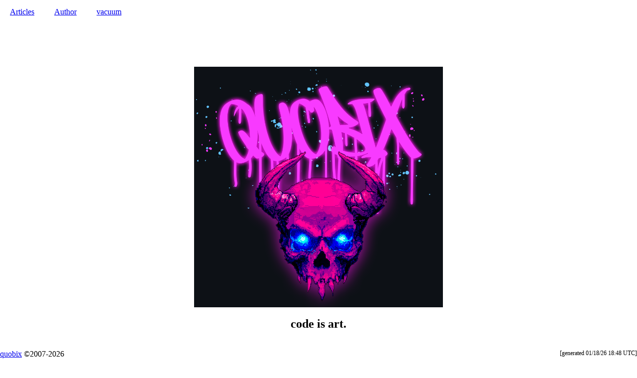

--- FILE ---
content_type: text/html
request_url: https://quobix.com/
body_size: 2328
content:
<!DOCTYPE html>
<html lang="en" class="sl-theme-dark">
<head>
	<meta name="generator" content="Hugo 0.125.2">
    <script type="application/ld+json">
    {
      "@context": "https://schema.org",
      "@type": "NewsArticle",
      "headline": "code is art.",
      "image": [
        "https:\/\/quobix.com\/images\/hero-images\/home.png"
       ],
      "datePublished": "2021-09-22 16:35:46 -0400 -0400",
      "author": {
          "@type": "Person",
          "name": "Dave Shanley",
          "url": "https://quobix.com/author"
        }
      }
  
</script>
    <meta charset="utf-8">
<link rel="apple-touch-icon" sizes="180x180" href="https://quobix.com//apple-touch-icon.png">
<link rel="icon" type="image/png" sizes="32x32" href="https://quobix.com/favicon-32x32.png">
<link rel="icon" type="image/png" sizes="16x16" href="https://quobix.com/favicon-16x16.png">
<meta name="description" content="quobix::vaccum, The worlds fastest OpenAPI linter. code is art.">
<meta charset="UTF-8">
<meta name="keywords" content="OpenAPI, swagger, linting, linter, vacuum, dave shanley, shanley, code, golang, java, javascript, typescript, quobix, engineer">

<link crossorigin="use-credentials" rel="manifest" href="https://quobix.com/site.webmanifest" />
<meta name="author" content="Dave Shanley">
<meta name="viewport" content="width=device-width, initial-scale=1.0">
<title>quobix: code is art</title>

<script>(function(w,d,s,l,i){w[l]=w[l]||[];w[l].push({'gtm.start':
      new Date().getTime(),event:'gtm.js'});var f=d.getElementsByTagName(s)[0],
  j=d.createElement(s),dl=l!='dataLayer'?'&l='+l:'';j.async=true;j.src=
  'https://www.googletagmanager.com/gtm.js?id='+i+dl;f.parentNode.insertBefore(j,f);
})(window,document,'script','dataLayer','GTM-PC979K2');</script>

<style>
    :root {

        --breadcrumb-font-size: 0.9rem;
        --childnav-font-size: 0.75rem;
        --nav-font-size: 1rem;
        --toc-font-size: 0.75rem;
        --toc-font-header-size: 0.85rem;
        --rule-item-header-fontsize: 1.4rem;
        --rule-format-fontsize: 0.8rem;
        --rule-type-fontsize: 0.7rem;
        --rule-severity-fontsize: 0.8rem;
        --rule-recommended-fontsize: 0.7rem;
        --rule-function-fontsize: 0.8rem;
        --rule-recommended-banner-fontsize: 1rem;
        --rule-panel-label: 0.8rem;
        --rule-id-fontsize: 2rem;
        --invert-font-color: black;
        --vacuum-navigation-width-v: 199px;
        --vacuum-navigation-width: 180px;
        --rule-item-background: rgba(26, 32, 44, 0.51);
        --rule-recommended-background: rgb(33, 41, 55);
        --rule-stats-background: #0a0a0a;
        --rule-item-border: rgba(35, 43, 58, 0.9);
        --terminal-header-background: linear-gradient(180deg, var(--background-color) 0%, rgba(223, 222, 225, 0.2) 80%);
        --vacuum-online-results-background: var(--background-color);
        --code-bg-color: none;
        --navigation-hover: var(--secondary-color);
        --navigation-child-selected: var(--secondary-color-lowalpha);
        --navigation-child-hover: rgba(249, 0, 255, 0.09);
        --navigation-child-container: linear-gradient(180deg, var(--background-color) 0%, rgba(255, 0, 252, 0.2) 50%);
        --main-nav-selected-background: linear-gradient(190deg, rgba(248, 58, 255, 0.30) 0%, rgba(13, 17, 23, 0.80) 70%);
        --second-nav-selected-background: linear-gradient(90deg, rgba(248, 58, 255, 0.30) 0%, rgba(64, 0, 70, 0.8) 60%);
    }
</style>
<link rel="preload" href="https://quobix.com/assets/quobix.bundle.js" as="script">
<link rel="stylesheet" href="https://quobix.com/css/app.css" />
<script src="https://quobix.com/assets/quobix.bundle.js"></script>
<link rel="stylesheet" href="https://quobix.com/css/syntax.css" />
<link rel="stylesheet" href="https://quobix.com/css/site.css" />
<link rel="stylesheet" href="https://quobix.com/css/nav.css" />
<link rel="stylesheet" href="https://quobix.com/css/homepage.css" />
<link rel="stylesheet" href="https://quobix.com/css/header.css" />
<link rel="stylesheet" href="https://quobix.com/css/footer.css" />
<link rel="stylesheet" href="https://quobix.com/css/articles.css" />


<meta property="og:locale" content="en_US" />
<meta property="og:type" content="website" />
<meta property="og:title" content="quobix">
<meta property="og:description" content="code is art." />
<meta property="og:publish_date" content="2021-09-22 16:35:46 -0400 -0400" />
<meta property="og:url" content="https://quobix.com/" />
<meta property="og:site_name" content="quobix" />
<meta property="og:image" content="https://quobix.com/images/hero-images/home.png">
<meta property="og:image:width" content="1400">
<meta property="og:image:height" content="680">
<meta property="og:image:secure_url" content="https://quobix.com/images/hero-images/home.png" />
<meta property="og:image:type" content="image/png" />
<meta property="og:image:alt" content="quobix: code is art." />
<meta property="article:author" content="https://quobix.com" />
<meta property="article:publisher" content="https://quobix.com" />
<meta property="article:section" content="Software" />
<meta property="article:published_time" content="2021-09-22 16:35:46 -0400 -0400" />
<meta property="article:modified_time" content="2021-09-22 16:35:46 -0400 -0400" />
<meta name="twitter:card" content="summary_large_image">
<meta name="twitter:site" content="@daveshanley">
<meta name="twitter:creator" content="@daveshanley">
<meta name="twitter:label1" content="Written by" />
<meta name="twitter:data1" content="Dave Shanley" />
<meta name="twitter:label2" content="Reading time" />
<meta name="twitter:data2" content="0 minutes" />
</head>

<body>
    
    <noscript><iframe src="https://www.googletagmanager.com/ns.html?id=GTM-PC979K2"
    height="0" width="0" style="display:none;visibility:hidden"></iframe></noscript>
    
    <pb33f-header name="quobix" url="https://quobix.com/">
        <div class="site-header">
            <nav itemscope itemtype="http://schema.org/SiteNavigationElement">
                <a href="https://quobix.com/articles/" >Articles</a>
                <a href="https://quobix.com/author/" >Author</a>
                <a href="https://quobix.com/vacuum/" >vacuum</a>
            </nav>
            <div class="header-space">
            </div>
        </div>
        <mobile-nav>
            <ul class="mobile-nav">
                
                
                    <a href="https://quobix.com/articles/">Articles</a><br/>
                
                    <a href="https://quobix.com/author/">Author</a><br/>
                
                    <a href="https://quobix.com/vacuum/">vacuum</a><br/>
                
            </ul>
        </mobile-nav>

</pb33f-header>

    <div class="container">
        
<div class="main-container">
    <main class="content-container">
        <article class="framed-content">
            <br/><br/><br/>
            <img src="https://quobix.com/images/quobix-homepage.webp" alt="quobix logo" title="quobix logo" width="800" class="homepage-logo"  />
          <h1 class="list-title homepage-title">code is art.</h1>
            <hr/>
          <div class="logo-container">
            <a href="https://quobix.com/vacuum/"><img src="https://quobix.com/images/vacuum/logo.png" alt="vacuum logo" title="logo" class='homepage-logo'></a>
          </div>

            <hr/>



           <h2 class="homepage-link-title">Latest Article</h2>

<section class="latest-page-item homepage-item">
    <div class="article-hero">
    <a href="https://quobix.com/articles/screenshots-with-claude-code/">
        <img src="https://quobix.com/images/hero-images/claude-screenshots.webp" alt="Automating screen capture and Claude Code." title="Shave off a few seconds from your workflow, it all adds up!" />
        <span class="screen-reader">
            Automating screenshots with Claude Code
        </span>
    </a>
    </div>
    <section>
        <h2><a href="https://quobix.com/articles/screenshots-with-claude-code/">Automating screenshots with Claude Code</a></h2>
        <p>
            Quickly automate taking a screen capture of something, without having to drag and drop the images into your terminal.
        </p>
        <sub>
            Jan 18, 2026 | 3 minute
            read
        </sub>
    </section>
</section>


           <p><a href="https://quobix.com/articles/">Read more articles &gt;</a></p>
        </article>
      <hr/>
      <div class="mailing-list">
  <pb33f-mailing-list
    promiseMessage="No junk, no sales, no spam. Just updates about quobix, my tools and content."
    thanksMessage="I promise to only send you updates about my own tools and content."></pb33f-mailing-list>
</div>
    </main>
</div>

    </div>
    <footer>
    <a href="https://quobix.com/author">quobix</a> &copy;2007-2026
    <span class="generated-timestamp">[generated 01/18/26 18:48 UTC]</span>
</footer>
</body>

</html>

--- FILE ---
content_type: text/css
request_url: https://quobix.com/css/app.css
body_size: 1275
content:

body::-webkit-scrollbar-track {
    background-color: var(--invert-font-color);
}

body::-webkit-scrollbar-thumb {
    box-shadow: inset 0 0 6px rgba(0, 0, 0, 0.3);
    background: var(--secondary-color-lowalpha);
}


.container, .container-fluid {
    margin: 0 auto;
    padding: 0;
    height: 100%;
    min-width: 600px;
}


.homepage-logo {
    width: 500px;
    margin: 0 auto;
    display: block;
}

.homepage-title {
    text-align: center;
    display: block;
}

.nav-container {
    width: 200px;
}

.nav-container {
    width: 200px;
}

.nav-container ul {
    margin-top: 0;
}


.content-container h1.article-title {
    font-size: 3rem;
    margin-top: 0;
    padding-top: 0;
    padding-bottom: 5px;
}

.content-container h1.about-title {
    margin-top: 0;
    padding-top: 0;
    padding-bottom: 25px !important;
}


.about-body h2, h3, h4 {
    margin-top: 40px;
    font-size: 1.4em !important;
    border-bottom: 1px dashed rgb(73, 73, 73);
    line-height: 30px;
    padding-bottom: 10px;
    padding-top: 20px;
}

.about-body h3, h4 {
    font-size: 1.2em !important;
}

.about-body h4 {
    font-size: 1em !important;
}


.article-list-body {
    padding-right: 5px;
}

p.codesplit {
    border-left: 1px dashed var(--hrcolor);
    display: block;
    padding-left: 20px;
    color: var(--tertiary-color);
    margin-top: -30px;
    margin-bottom: -30px;
    padding-top: 20px;
    padding-bottom: 40px;
    font-style: italic;
}


.highlight pre {

    border: none;
    border-left: 2px solid var(--secondary-color);
    padding: 10px 0 10px 20px;
    margin-top: 30px;
    margin-bottom: 30px;
}

pre code {
    display: inline;
}

.terminal-alert .highlight pre {
    margin-top: 0;
    margin-bottom: 0;
    border-left: 2px solid var(--secondary-color);
}

figcaption h4 {
    margin-top: 0;
    font-size: inherit;
    border-bottom: none;
}

hr.article-footer-divider {
    clear: both;
}


.menu-item span {
    padding: 3px;
}


.menu-item .active {
    background-color: var(--secondary-color);
    color: black;
    font-family: var(--font-stack-bold), monospace;
}

.go-back-parent-link {
    margin-top: 20px;
}


/* chroma */
.chroma {
    background-color: rgba(0, 0, 0, 0);
    background-image: linear-gradient(to right, #171d25, var(--background-color))
}

.latest-page-item {
    display: flex;
}

.article-hero-thumb {
    height: 190px;
    width: 100%;
    display: block;
}

.screen-reader {
    height: 1px;
    width: 1px;
    position: absolute;
    overflow: hidden;
    color: rgba(255, 255, 255, 0);
    pointer-events: none;
}


.about-details {
    display: grid;
    align-items: center;
    grid-template-columns: repeat(auto-fit, minmax(240px, 1fr));
    grid-gap: 3rem;
    margin-bottom: 60px;
    margin-top: 50px;
    align-items: center;
}

.profile-crop {
    width: 220px;
    height: 220px;
    position: relative;
    overflow: hidden;
    border-radius: 10%;
    margin-right: 50px;
    margin-bottom: 50px;
    float: left;
}

.profile-shot {
    width: 220px;
}



.clear {
    clear: both;
}

.footnotes {
    font-size: 0.9rem;
}

dt {
    margin-top: 30px;
    margin-bottom: 10px;
}

dl {
    margin-bottom: 50px;
}

hr.article-title-divider {
    margin-bottom: 5px;
}


mobile-nav.hide {
    top: -185px;
}

/** mobile stuff */

mobile-nav {
    display: none;
}
.instruction-video {
    width: 715px;
    border: 1px dashed var(--secondary-color-lowalpha);
}


@media only screen and (max-width: 1000px) {

    #header-menu {
        display: none;
    }

    .homepage-logo {
        width: 370px;
    }

    mobile-nav {
        display: block;
        transition: top 0.3s;
        transition-timing-function: cubic-bezier(0, 1, 0.5, 1);
        font-size: 0.9rem;
    }

    ul.mobile-nav li > ul {
        margin-left: 10px;
        font-size: 0.7rem;
    }

    article time {
        padding-top: 0;
    }

    .quobix-header {
        max-width: 100vw;
        width: 100vw;
        padding-left: 10px;
        padding-right: 10px;
    }

    .quobix-header.hide {
        top: -185px;
    }

    article-body {
        margin-top: 60px;
    }

    .content-container {
        margin-top: 120px;

    }

    .container, .container-fluid {
        min-width: 100px;
    }

    .content-container h1.article-title {
        font-size: 30px;
    }

    .article-strapline, .article-strapline em {
        font-size: 1.2rem;
    }


    .page-item {
        width: 320px !important;
    }

    .profile-crop {
        float: none;
        margin: 0 auto 40px auto;
    }

    .about-body h2, h3, h4 {
        line-height: 30px;
        padding-bottom: 10px;
    }

    .quobix-header {
        transition: top 0.3s;
        transition-timing-function: cubic-bezier(0, 1, 0.5, 1);
    }

    #top-nav-divider {
        margin-top: 2px;

    }


    .image-grid img {

        width: 100vw;
        max-width: initial;
    }

    code {
        font-size: 11px !important;
    }

    .highlight {
        margin-left: -10px;
    }

    .codesplit {
        margin-left: -10px;
    }

    main.content-container {
        margin-top: 20px;
    }

    .instruction-video {
        width: 100%;
        border: 1px dashed var(--secondary-color-lowalpha);
    }

}


.nav-badge {
    width: 70px;
    vertical-align: sub;
}

.nav-badge-discord {
    width: 88px;
    vertical-align: sub;
}

hr.mobile-nav-divider {
    margin-top: 10px;
    margin-bottom: 10px;
}

--- FILE ---
content_type: text/css
request_url: https://quobix.com/css/syntax.css
body_size: 1185
content:
.highlight {
    max-width: calc(100vw - 310px);
    overflow-x: auto;
}

/* set up code */
.highlight pre {
    border: none;
    border-left: 2px solid var(--secondary-color);
    border-top: 1px dashed var(--secondary-color-lowalpha);
    border-bottom: 1px dashed var(--secondary-color-lowalpha);
    padding: 10px 0 10px 20px;
    margin-top: 0;
    margin-bottom: 20px;
    font-size: 1rem;
    line-height: 1.4rem;
    width: calc(100% - 25px);
}

.highlight pre > code {
    border: none;
    background: none;

}


.chroma {
    background-color: rgba(0, 0, 0, 0);
    background-image: linear-gradient(to right, #171d25, var(--background-color));
}

@media only screen and (max-width: 800px) {
    .highlight {
        max-width: 100vw;
        overflow-x: auto;
    }

    .highlight pre {
        margin-top: 0;
        font-size: 0.7rem;
    }

}

/* Background */ .chroma { color: #f8f8f2; background-color: #282a36 }
/* Other */ .chroma .x {  }
/* Error */ .chroma .err {  }
/* LineTableTD */ .chroma .lntd { vertical-align: top; padding: 0; margin: 0; border: 0; }
/* LineTable */ .chroma .lntable { border-spacing: 0; padding: 0; margin: 0; border: 0; width: auto; overflow: auto; display: block; }
/* LineHighlight */ .chroma .hl { display: block; width: 100%;background-color: #ffffcc }
/* LineNumbersTable */ .chroma .lnt { margin-right: 0.4em; padding: 0 0.4em 0 0.4em;color: #7f7f7f }
/* LineNumbers */ .chroma .ln { margin-right: 0.4em; padding: 0 0.4em 0 0.4em;color: #7f7f7f }
/* Keyword */ .chroma .k { color: var(--secondary-color) }
/* KeywordConstant */ .chroma .kc { color: var(--primary-color) }
/* KeywordDeclaration */ .chroma .kd { color: #8be9fd; font-family: var(--font-stack-bold), monospaced }
/* KeywordNamespace */ .chroma .kn { color: var(--secondary-color) }
/* KeywordPseudo */ .chroma .kp { color: var(--secondary-color) }
/* KeywordReserved */ .chroma .kr { color: var(--secondary-color) }
/* KeywordType */ .chroma .kt { color: var(--primary-color) }
/* Name */ .chroma .n {  }
/* NameAttribute */ .chroma .na { color: var(--terminal-text) }
/* NameBuiltin */ .chroma .nb { color: var(--primary-color);  font-family: var(--font-stack-bold), monospaced }
/* NameBuiltinPseudo */ .chroma .bp {  }
/* NameClass */ .chroma .nc { color: var(--terminal-text);  }
/* NameConstant */ .chroma .no {  }
/* NameDecorator */ .chroma .nd {  }
/* NameEntity */ .chroma .ni {  }
/* NameException */ .chroma .ne {  }
/* NameFunction */ .chroma .nf { color:  var(--terminal-text); font-family: var(--font-stack-bold), monospaced}
/* NameFunctionMagic */ .chroma .fm {  }
/* NameLabel */ .chroma .nl { color: var(--primary-color);  font-family: var(--font-stack-bold), monospaced }
/* NameNamespace */ .chroma .nn {  }
/* NameOther */ .chroma .nx { color: var(--font-color);  }
/* NameProperty */ .chroma .py {  }
/* NameTag */ .chroma .nt { color: var(--secondary-color) }
/* NameVariable */ .chroma .nv { color: var(--primary-color); font-family: var(--font-stack-italic), monospaced }
/* NameVariableClass */ .chroma .vc { color: var(--primary-color); font-family: var(--font-stack-italic), monospaced }
/* NameVariableGlobal */ .chroma .vg { color: var(--primary-color); font-family: var(--font-stack-italic), monospaced }
/* NameVariableInstance */ .chroma .vi { color: var(--primary-color); font-family: var(--font-stack-italic), monospaced }
/* NameVariableMagic */ .chroma .vm {  }
/* Literal */ .chroma .l { color: var(--tertiary-color) }
/* LiteralDate */ .chroma .ld {  }
/* LiteralDate */ .chroma .cl { color: var(--tertiary-color)  }
/* LiteralString */ .chroma .s { color: var(--primary-color) }
/* LiteralStringAffix */ .chroma .sa { color: var(--primary-color)  }
/* LiteralStringBacktick */ .chroma .sb { color: var(--primary-color)  }
/* LiteralStringChar */ .chroma .sc { color: var(--primary-color)  }
/* LiteralStringDelimiter */ .chroma .dl { color: var(--primary-color)  }
/* LiteralStringDoc */ .chroma .sd { color: var(--primary-color)  }
/* LiteralStringDouble */ .chroma .s2 { color: var(--primary-color)  }
/* LiteralStringEscape */ .chroma .se { color: var(--primary-color)  }
/* LiteralStringHeredoc */ .chroma .sh { color: var(--primary-color)  }
/* LiteralStringInterpol */ .chroma .si { color: var(--primary-color)  }
/* LiteralStringOther */ .chroma .sx { color: var(--primary-color)  }
/* LiteralStringRegex */ .chroma .sr { color: var(--primary-color)  }
/* LiteralStringSingle */ .chroma .s1 { color: var(--string-literal)  }
/* LiteralStringSymbol */ .chroma .ss { color: var(--primary-color)  }
/* LiteralNumber */ .chroma .m { color: var(--primary-color) }
/* LiteralNumberBin */ .chroma .mb { color: var(--tertiary-color) }
/* LiteralNumberFloat */ .chroma .mf { color: var(--tertiary-color) }
/* LiteralNumberHex */ .chroma .mh { color: var(--tertiary-color) }
/* LiteralNumberInteger */ .chroma .mi { color: var(--tertiary-color) }
/* LiteralNumberIntegerLong */ .chroma .il { color: var(--tertiary-color) }
/* LiteralNumberOct */ .chroma .mo { color: var(--tertiary-color) }
/* Operator */ .chroma .o { color: #ff79c6 }
/* OperatorWord */ .chroma .ow { color: #ff79c6 }
/* Punctuation */ .chroma .p { color: var(--font-color-sub1)  }
/* Comment */ .chroma .c { color: #6272a4 }
/* CommentHashbang */ .chroma .ch { color: #6272a4 }
/* CommentMultiline */ .chroma .cm { color: #6272a4 }
/* CommentSingle */ .chroma .c1 { color: #6272a4 }
/* CommentSpecial */ .chroma .cs { color: #6272a4 }
/* CommentPreproc */ .chroma .cp { color: #ff79c6 }
/* CommentPreprocFile */ .chroma .cpf { color: #ff79c6 }
/* Generic */ .chroma .g {  }
/* GenericDeleted */ .chroma .gd { color: var(--error-color)}
/* GenericEmph */ .chroma .ge { text-decoration: underline }
/* GenericError */ .chroma .gr {  }
/* GenericHeading */ .chroma .gh { font-family: var(--font-stack-bold), monospaced }
/* GenericInserted */ .chroma .gi { color: var(--terminal-text); font-family: var(--font-stack-bold), monospaced }
/* GenericOutput */ .chroma .go { color: #44475a }
/* GenericPrompt */ .chroma .gp {  }
/* GenericStrong */ .chroma .gs {  }
/* GenericSubheading */ .chroma .gu { font-family: var(--font-stack-bold), monospaced }
/* GenericTraceback */ .chroma .gt {  }
/* GenericUnderline */ .chroma .gl { text-decoration: underline }
/* TextWhitespace */ .chroma .w {  }


--- FILE ---
content_type: text/css
request_url: https://quobix.com/css/site.css
body_size: 740
content:
:root {
    --header-spacing: -2px;
    --max-width: 1200px;
}

body {
    margin: 0;
    -webkit-font-smoothing: antialiased;
    -moz-osx-font-smoothing: grayscale;
    background-color: var(--background-color);
    font-family: var(--font-stack);
    color: var(--font-color);
    padding: 0;

    --sl-panel-background-color: var(--background-color);
    --sl-input-background-color: var(--background-color);
    --sl-input-border-color: var(--secondary-color);
}

.container {
    padding-bottom: 40px;
}

main.content-container {
    padding-bottom: 40px;
}

.mailing-list {
    max-width: 400px;
    width: 100%;
    text-align: left;
    margin: 0 auto;
}

.content-container {
    margin-top: 80px;
    width: 100%;
    padding: 0;
}

.framed-content {
    margin: 0 auto;
    display: block;
    position: relative;
    max-width: var(--max-width);
}

.framed-content hr {
    width: 60%;
    margin: 80px auto 80px auto
}

code {
    font-size: 0.95rem;
}

terminal-example {
    margin-bottom: 20px;
}

.hide {
    top: -60px;
    transition-timing-function: ease-out;
    transition: top 200ms;
}

em {
    font-family: var(--font-stack-italic), monospace;
    font-style: normal;
}


.image-grid {

    display: grid;
    grid-template-columns: repeat(auto-fit, minmax(200px, 320px));
    grid-gap: 2rem;
    margin-bottom: 30px;
    position: relative;

}

.image-grid img {
    display: block;
    width: auto;
    height: auto;
    max-height: 400px;
    max-width: 285px;
    margin: 0 auto 20px auto;
    border: 1px dashed var(--secondary-color);
    padding: 5px;
}

.image-grid img:hover {
    border: 1px dashed var(--primary-color);
}

.image-grid-item figcaption {
    margin-bottom: 10px;
}

figure.inline-figure figcaption {
    margin-bottom: 30px;
    margin-top: 20px;
}

hr.about-header-divider {
    margin-top: 40px;
    margin-bottom: 40px;
    width: 100%
}

.footnotes hr {
    width: 100%;
    margin: 40px auto 40px auto;
}

footer > .generated-timestamp {
    color: var(--font-color-sub1);
    font-size: 12px;
    float: right;
}

.mobile-mailinglist {
    display: none;
}


.doctor-banner {
    border: 1px dashed var(--primary-color);
    padding: 10px;
    margin-top: 20px;
    margin-bottom: 20px;
    text-align: center;
    vertical-align: center;
    font-size: 1.5em;
}

.doctor-banner img {
    vertical-align: middle;
}

@media only screen and (max-width: 1000px) {

    .doctor-banner img {
        margin-top: 10px;
    }


    .container {
        width: 95%
    }

    footer {
        position: relative;
        width: initial;
    }

    figure {
        width: calc(100vw - 10px) !important;
        margin-left: -10px!important;
        height: initial;
    }

    li.page-list-item {
        border-bottom: 1px dashed var(--secondary-color);
        padding-bottom: 20px;
        padding-top: 20px;
    }

    .image-grid img {
        width: calc(100vw - 22px);
        margin: 0;
        max-width: calc(100vw - 22px);
    }


    footer > .generated-timestamp {
        margin-right: 0;
    }

}

--- FILE ---
content_type: text/css
request_url: https://quobix.com/css/nav.css
body_size: 618
content:
.right-nav {
    min-width: 200px;
}

.table-of-contents {
    position: fixed;
    width: 180px;
    padding-left: 10px;
    border-left: dashed 1px var(--secondary-color);
    color: var(--secondary-color);
    font: 0.8rem var(--font-stack);
    height: 100vh;
}

.table-of-contents p {
    margin-top: var(--global-space);
    margin-bottom: calc(var(--global-space) * 2);
}

vacuum-nav-item li {
    margin-top: 5px;
}

mobile-nav details {
    border: 1px dashed var(--secondary-color);
    border-radius: 0;
    padding: 3px;
}

mobile-nav  summary {
    font-family: var(--font-stack-bold), monospace;
}

mobile-nav details[open] div {
    margin-left: 20px;
}

mobile-nav  details[open] summary {
    border-bottom: 1px solid var(--secondary-color);

}


--- FILE ---
content_type: text/css
request_url: https://quobix.com/css/homepage.css
body_size: 319
content:
.container {
    width: 80%;
    margin: 0 auto;
    height: 100%;
}

.homepage-logo {
    width: 500px;
    margin: 0 auto;
    display: block;
}

.homepage-title {
    text-align: center;
    display:block;
}


@media only screen and (max-width: 1000px) {
    .homepage-logo {
        width: 300px;
    }
    .container {
        width: 95%;
    }
    .mailing-list {
        width: 350px;
    }

    h2.homepage-link-title {
        text-align: center;
    }
}

--- FILE ---
content_type: text/css
request_url: https://quobix.com/css/header.css
body_size: 493
content:
pb33f-header {
    position: fixed;
    width: 100%;
    z-index: 1;
    top: 0;
}

#header-menu {
    background-color: var(--background-color);
    border-left: 1px dashed var(--secondary-color);
    height: 100%;
}

#header-menu ul {
    list-style-type: none;
    margin: 0;
    padding: 0;
    height: 100%;
    overflow: hidden;
}

#header-menu li {
    float: left;
    height: 100%;
    padding-right: 40px;
    padding-top: 12px;
    border-right: 1px dashed var(--secondary-color);
}

#header-menu li:before {
    color: var(--primary-color);
    font-family: var(--font-stack-bold), monospace;
    margin-right: 40px;
    height: 100%;
    content: "";
}

.site-header {
    display: flex;
    height: 57px;
    flex-direction: row;
    position: fixed;
    width: 100vw;
    z-index: 1;
    background-color: var(--background-color);

}

.site-header nav {
    padding: 0;
    margin: 0;
    display: flex;
    flex-direction: row;

}

.site-header  nav a {
    display: inline-block;
    height: 40px; /* tip this 1px over the edge to create a tab */
    border-left: 1px dashed var(--secondary-color);
    border-bottom: 1px dashed var(--secondary-color);
    padding: 15px 20px 0 20px;
    background-color: var(--background-color);
    font-weight: normal;
}

.site-header  nav a:hover {
    font-weight: normal;
    text-decoration: underline;
}

.site-header  nav a:active {
    text-decoration: underline;
    color: var(--secondary-color)
}


.site-header  nav a.selected {
    background: var(--main-nav-selected-background);
    border-bottom: none;
    font-family: var(--font-stack-bold);
    color: var(--secondary-color);
    text-shadow:  0 0 5px var(--secondary-color-text-shadow), 0 0 10px var(--secondary-color-text-shadow-outer);
}

.site-header  nav a:last-child {
    border-right: 1px dashed var(--secondary-color);
}

.site-header  .header-space {
    height: 55px;
    flex-grow: 2;
    border-bottom: 1px dashed var(--secondary-color);
}


#demo-header-content {
    transition-property: all;
    transition-duration: 400ms, 400ms;
    transition-timing-function: ease-out, ease-out;
    height: 150px;
    overflow: hidden;
}

#demo-header-content.closed {
    height: 0;
    opacity: 0;
    padding: 0;
    margin: 0;
}


@media only screen and (max-width: 1000px) {

    header nav a {
        display: none
    }

    .site-header {
        display: none;
    }

}


--- FILE ---
content_type: text/css
request_url: https://quobix.com/css/footer.css
body_size: 454
content:
/*.footer {*/
/*    flex-direction: row;*/
/*    align-items: center;*/
/*    width: 100%;*/
/*    flex-shrink: 0;*/
/*    height: 15px;*/
/*    border-top: 1px dashed var(--secondary-color);*/
/*    padding: 5px 0 5px 0;*/
/*    position: relative;*/
/*}*/

/*footer a {*/
/*    padding-left: 5px;*/
/*}*/

footer {
    padding: var(--footer-padding);
    width: 100vw;
    font-size: var(--footer-font-size);
    height: var(--footer-height);
    position: fixed;
    bottom: 0;
    background-color: var(--background-color);
    z-index: 10;
    border-top: 1px dashed var(--secondary-color);
}

--- FILE ---
content_type: text/css
request_url: https://quobix.com/css/articles.css
body_size: 550
content:
.latest-page-item {
    display: flex;
    margin-top: 40px;
    margin-bottom: 60px;
}

.latest-page-item section {
    margin-left: 40px;
}

.latest-page-item h2 {
    margin-top: 0;
    padding-top: 0;
}

.article-list-summary h3 {
    margin-top: 10px;
    padding-top: 0;
}


.latest-page-item .article-hero {
    width: 400px;

}

.latest-page-item img {
    width: 100%;
    border: 1px dashed var(--secondary-color);
}

.page-list-container {
    max-width: 1185px;
    margin: 0 auto;
}


ul.page-list {
    display: grid;
    grid-template-columns: repeat(auto-fit, minmax(320px, 355px));
    grid-gap: 20px;
    list-style-type: none;
    padding: 0;
    margin: 0;
}


ul.page-list > li {
    margin-bottom: 20px;

}

ul.page-list > li::before {
    display: none;
}

.page-list-item img {
    height: 180px;
    max-width: 340px;
    width: 100%;
    object-fit: cover;
    border: 1px dashed var(--secondary-color);
}

.framed-content h1.article-title {
    padding-top: 0px;
}

.article-strapline, .about-strapline {
    margin-top: 10px;
}

.article-strapline, .about-strapline em {
    font-size: 25px;
    color: var(--tertiary-color)
}

.article-strapline, .article-strapline {
    margin-top: 10px;
}

.article-strapline, .article-strapline em {
    font-size: 25px;
    color: var(--tertiary-color)
}

section.article-body figure.inline-figure {
    width: 90%;
    margin: 0 auto;
}

section.article-body figure.inline-figure-thin {
    width: 50%;
    margin: 0 auto;
}

figure>figcaption {
    margin-top: 10px;
    color: var(--tertiary-color);
    text-align: center;
    font-family: var(--font-stack-bolditalic), monospace;
    margin-bottom: 60px;
}

.article-body {
    width: 100%;
    max-width: 1200px;
    margin: 100px auto;
}

.article-body h2, h3, h4 {
    margin-top: 40px;
    border-bottom: 1px dashed rgb(73, 73, 73);
    padding-bottom: 10px;

}

article time {
    margin-bottom: 40px;
    font-size: 0.9rem;
    color: var(--tertiary-color);
    display: block;
}




figure {
    width: 80%;
    margin: 0 auto;
}

figure img {
    width: 100%;
}

@media only screen and (max-width: 1000px) {

    .framed-content {
        padding-top: 60px;
    }

    .latest-page-item {
        display: block;
    }
    .latest-page-item section {
        margin-left: 0;
    }
    .latest-page-item .article-hero {
        width: 100%;

    }

    ul.page-list {
        list-style-type: none;
        margin: 0;
        padding: 0;
        display: block;
    }
    ul.page-list > li {
        width: 100%;
    }
    .page-list-item img {
        height: 100%;
        max-width: 100%;
        width: 100%;
    }

    .article-body {
        margin-top: 40px;
    }


}

--- FILE ---
content_type: text/javascript
request_url: https://quobix.com/assets/quobix.bundle.js
body_size: 359477
content:
/*! For license information please see quobix.bundle.js.LICENSE.txt */
(()=>{var t={680:(t,e,o)=>{"use strict";o.d(e,{Z:()=>E});var r=o(81),s=o.n(r),n=o(645),l=o.n(n),i=o(667),a=o.n(i),c=new URL(o(882),o.b),d=new URL(o(940),o.b),p=new URL(o(998),o.b),h=new URL(o(673),o.b),u=new URL(o(562),o.b),b=new URL(o(282),o.b),g=new URL(o(930),o.b),m=new URL(o(703),o.b),f=l()(s()),v=a()(c),y=a()(d),w=a()(p),x=a()(h),k=a()(u),A=a()(b),z=a()(g),C=a()(m);f.push([t.id,`body{-webkit-font-smoothing:antialiased;-moz-osx-font-smoothing:grayscale;background-color:var(--background-color);font-family:var(--font-stack),monospace;color:var(--font-color);word-spacing:var(--global-font-spacing);font-size:var(--font-size);--sl-panel-background-color: var(--background-color);--sl-input-background-color: var(--background-color);--sl-input-border-color: var(--secondary-color);padding:0;margin:0}main{padding:var(--global-padding);margin:0 auto}a,a:visited,a:active{text-decoration:none;color:var(--primary-color);font-family:var(--font-stack-bold),monospace;font-weight:400}a:hover{color:var(--primary-color);text-decoration:underline}html{scroll-behavior:smooth}body::-webkit-scrollbar{width:8px}body::-webkit-scrollbar-track{background-color:#000}body::-webkit-scrollbar-thumb{box-shadow:inset 0 0 6px #0000004d;background:var(--secondary-color-lowalpha);padding:var(--global-padding)}p{line-height:var(--global-line-height);margin-bottom:30px;font-family:var(--font-stack-paragraph),monospace}code,pre{font-family:var(--font-stack),monospace;border:1px solid var(--secondary-color-lowalpha);color:var(--secondary-color);border-radius:0;padding:0 5px 1px;margin:0 0 2px;display:inline-block;background-color:var(--secondary-color-very-lowalpha);vertical-align:middle;font-size:.95rem}pre.chroma code{border:none;padding:0;background-color:transparent}footer{padding:var(--footer-padding);width:100vw;font-size:var(--footer-font-size);height:var(--footer-height);position:fixed;bottom:0;background-color:var(--background-color);z-index:10;border-top:1px dashed var(--secondary-color)}footer>.generated-timestamp{float:right;margin-right:15px;font-weight:400;color:var(--font-color-sub2)}.table-of-contents ul{list-style:none;margin:0;padding:0}.table-of-contents ul>li::marker{content:""}.table-of-contents ul>li:before{content:" ";margin-right:0}.table-of-contents ul>li{font-size:.9em;font-weight:400;margin-left:0;padding-left:0;margin-bottom:15px;line-height:1rem}.table-of-contents ul>li>ul{margin-left:0;margin-top:var(--global-space)}.table-of-contents ul>li>ul>li{line-height:1.2rem;font-weight:400;margin-bottom:5px;overflow-wrap:break-word;word-break:break-word;word-wrap:break-word}.table-of-contents ul>li>ul>li:before{color:var(--secondary-color);font-size:1rem;content:"↳ "}hr{margin-top:var(--hr-margin);border-top:none;border-bottom:1px dashed var(--secondary-color);margin-bottom:var(--hr-margin)}h1{font-size:var(--h1-size);word-spacing:var(--header-spacing);margin-top:var(--header-margin-top);padding-top:var(--header-margin-top);margin-bottom:var(--header-margin-bottom);font-family:var(--font-stack-bold),monospace;scroll-margin-top:var(--scroll-margin);font-weight:400}h2{font-size:var(--h2-size);border-bottom:1px dashed var(--hrcolor);word-spacing:var(--header-spacing);margin-top:var(--subheader-margin-top);padding-bottom:var(--subheader-padding-bottom);font-family:var(--font-stack-bold),monospace;scroll-margin-top:var(--scroll-margin);font-weight:400}h3{margin-top:var(--subheader-margin-top);font-size:var(--h3-size);border-bottom:1px dashed var(--hrcolor);padding-bottom:var(--subheader-padding-bottom);font-family:var(--font-stack-bold),monospace;scroll-margin-top:var(--scroll-margin);font-weight:400}h4{margin-top:var(--subheader-margin-top);font-size:var(--h4-size);border-bottom:1px dashed var(--hrcolor);padding-bottom:var(--subheader-padding-bottom);font-family:var(--font-stack-bold),monospace;scroll-margin-top:var(--scroll-margin);font-weight:400}p{margin-bottom:calc(var(--paragraph-margin)/2);margin-top:calc(var(--paragraph-margin)/2)}i{font-family:var(--font-stack-italic),monospace}em{font-family:var(--font-stack-bolditalic),monospace}strong{font-family:var(--font-stack-bold),monospace;font-weight:400}ul{padding-left:20px}ul>li{font-family:var(--font-stack-paragraph),monospace;font-weight:400;list-style-type:none;line-height:1.8em}ul>li code{font-family:var(--font-stack),monospace;border:1px solid var(--secondary-color-lowalpha);color:var(--secondary-color);border-radius:0;padding:0 5px 1px;background-color:var(--secondary-color-very-lowalpha);vertical-align:top}ul>li:before{color:var(--primary-color);font-family:var(--font-stack-bold),monospace;margin-right:10px;content:">"}ul>li>ul>li:before{color:var(--primary-color);font-family:var(--font-stack-bold),monospace;margin-right:10px;content:"-"}ul>li>ul>li>ul>li:before{color:var(--primary-color);font-family:var(--font-stack-bold),monospace;margin-right:10px;content:"*"}table>tbody>tr>td>a{text-decoration:underline}table>tbody>tr>td>code{color:var(--secondary-color);font-weight:400}.kv-table>table,table.kv-table{width:100%;border-spacing:0}.kv-table>table>thead>tr>th,table.kv-table>thead>tr>th{font-family:var(--font-stack),sans-serif;background:var(--kv-table-header-background);text-align:left;padding:10px;color:var(--font-color);font-weight:400;border-bottom:1px dashed var(--kv-table-dividers);border-top:1px dashed var(--kv-table-header-border-top)}.kv-table>table>thead>tr>th:first-child,table.kv-table>thead>tr>th:first-child{font-family:var(--font-stack-bold),sans-serif;background:var(--kv-table-header-background-reversed);text-align:right;color:var(--primary-color);padding-right:10px}.kv-table>table>thead>tr>th:nth-child(2),table.kv-table>thead>tr>th:nth-child(2){font-family:var(--font-stack-bold),sans-serif}.kv-table>table>tbody>tr>td,table.kv-table>tbody>tr>td{font-family:var(--font-stack),sans-serif;padding:10px 0 10px 10px;border-bottom:1px dashed var(--kv-table-dividers)}.kv-table>table>tbody>tr>td:first-child>code,table.kv-table>tbody>tr>td:first-child>code{color:var(--primary-color);font-family:var(--font-stack-bold),sans-serif}.kv-table>table>tbody>tr>td:nth-child(2),table.kv-table>tbody>tr>td:nth-child(2){color:var(--font-color-sub1)}.kv-table>table>tbody>tr>td:nth-child(2)>code,table.kv-table>tbody>tr>td:nth-child(2)>code{font-family:var(--font-stack),sans-serif;border:1px solid var(--secondary-color-lowalpha);color:var(--secondary-color);border-radius:0;padding:0 5px 1px;background-color:var(--secondary-color-very-lowalpha)}.kv-table>table>tbody>tr>td:first-child,table.kv-table>tbody>tr>td:first-child{width:180px;text-align:right;padding-right:10px;border-right:1px dashed var(--kv-table-dividers)}.kv-table>table>tbody>tr>td>a,table.kv-table>tbody>tr>td>a{text-decoration:underline}.kv-table>table>tbody>tr>td>code,table.kv-table>tbody>tr>td>code{color:var(--secondary-color);font-weight:400}.prop-type-table>table>thead>tr>th,table.prop-type-table>thead>tr>th{font-family:var(--font-stack-bold),sans-serif;background-color:var(--table-header-background-solid);text-align:left;padding:10px;color:var(--font-color);border-bottom:1px dashed var(--kv-table-dividers);border-top:1px dashed var(--kv-table-header-border-top);font-weight:400}.prop-type-table>table>thead>tr>th:first-child,table.prop-type-table>thead>tr>th:first-child{background:var(--kv-table-header-background-reversed);text-align:right;color:var(--primary-color);padding-right:10px;font-weight:400}.prop-type-table>table>thead>tr>th:nth-child(2),table.prop-type-table>thead>tr>th:nth-child(2){text-align:center;color:var(--font-color);background-color:var(--kv-table-header-background-solid);font-weight:400}.prop-type-table>table>thead>tr>th:last-child,table.prop-type-table>thead>tr>th:last-child{background:var(--kv-table-header-background)}.prop-type-table>table>tbody>tr>td,table.prop-type-table>tbody>tr>td{font-family:var(--font-stack-paragraph),monospace;color:var(--font-color-sub1);padding:10px 0 10px 10px;border-bottom:1px dashed var(--secondary-color-dimmer)}.prop-type-table>table>tbody>tr>td:first-child>code,table.prop-type-table>tbody>tr>td:first-child>code{color:var(--primary-color);font-family:var(--font-stack-bold),monospace}.prop-type-table>table>tbody>tr>td:nth-child(3)>code,table.prop-type-table>tbody>tr>td:nth-child(3)>code{font-family:var(--font-stack),sans-serif;border:1px solid var(--secondary-color-lowalpha);color:var(--secondary-color);border-radius:0;padding:0 5px 1px;background-color:var(--secondary-color-very-lowalpha)}.prop-type-table>table>tbody>tr>td:first-child,table.prop-type-table>tbody>tr>td:first-child{width:120px;text-align:right;padding-right:10px;border-right:1px dashed var(--secondary-color-dimmer)}.prop-type-table>table>tbody>tr>td:nth-child(2),table.prop-type-table>tbody>tr>td:nth-child(2){width:120px;color:var(--font-color);font-family:var(--font-stack-italic),monospace;text-align:center;padding-right:10px;border-right:1px dashed var(--secondary-color-dimmer)}.prop-type-table>table,table.prop-type-table{width:100%;border-spacing:0}.prop-type-table>table>tbody>tr>td>a,table.prop-type-table>tbody>tr>td>a{text-decoration:underline}.prop-type-table>table>tbody>tr>td>code,table.prop-type-table>tbody>tr>td>code{color:var(--secondary-color);font-size:1em}.spin{display:inline-block;position:relative;width:35px;height:25px}.spin:after{content:" ";display:block;border-radius:50%;width:0;height:0;margin:8px;box-sizing:border-box;border:10px solid var(--primary-color);border-color:var(--primary-color) transparent var(--primary-color) transparent;animation:spinner 1.2s infinite}.pb33f-loader{display:block;position:relative;width:100%;height:60px}pb33f-attention-box>p{margin-top:0;margin-bottom:10px}pb33f-attention-box>p:last-child{margin-bottom:0}pb33f-attention-box[type=question]>p{margin-top:15px;margin-bottom:15px}blockquote{border-left:5px solid var(--secondary-color);margin:30px 0 30px 30px;padding:0;width:80%}blockquote p{padding:5px 0 10px 20px;display:block;margin:0;margin-block-start:0;margin-block-end:0;color:var(--font-color-sub1);font-family:var(--font-stack-italic),monospace}blockquote:before{color:var(--secondary-color);font-family:var(--font-stack-bold),monospace;padding-top:3px;font-size:1.5rem;margin-left:15px;display:inline-block}@keyframes spinner{0%{transform:rotate(0);animation-timing-function:cubic-bezier(.55,.055,.675,.19)}50%{transform:rotate(900deg);animation-timing-function:cubic-bezier(.215,.61,.355,1)}to{transform:rotate(1800deg)}}@media only screen and (max-width: 1000px){ul>li{margin-bottom:calc(var(--global-space) * 2)}.prop-type-table>table>tbody>tr>td,table.prop-type-table>tbody>tr>td{word-break:break-word}.kv-table>table>tbody>tr>td,table.kv-table>tbody>tr>td{word-break:break-word}}@font-face{font-family:BerkeleyMono-Regular;src:url(${v}) format("woff2");src:url(${y}) format("woff")}@font-face{font-family:BerkeleyMono-Italic;src:url(${w}) format("woff2");src:url(${x}) format("woff")}@font-face{font-family:BerkeleyMono-Bold;src:url(${k}) format("woff2");src:url(${A}) format("woff")}@font-face{font-family:BerkeleyMono-BoldItalic;src:url(${z}) format("woff2");src:url(${C}) format("woff")}html{--small-view: 1000px;--mobile-view: 600px;--global-line-height: 1.7em;--global-space: 10px;--global-padding: 10px;--footer-padding: 5px;--global-font-spacing: -3px;--font-stack-bold: BerkeleyMono-Bold, Roboto Mono, Monaco, Menlo, Helvetica Neue,Helvetica,Verdana,Tahoma, Arial, sans-serif;--font-stack-italic: BerkeleyMono-Italic, Roboto Mono, Monaco, Menlo, Helvetica Neue,Helvetica,Verdana,Tahoma, Arial, sans-serif;--font-stack-bolditalic: BerkeleyMono-BoldItalic, Roboto Mono, Monaco, Menlo,Helvetica Neue,Helvetica,Verdana,Tahoma, Arial, sans-serif;--font-stack-paragraph: BerkeleyMono-Regular, Roboto Mono, Monaco, Menlo, Helvetica Neue,Helvetica,Verdana,Tahoma, Arial, sans-serif;--font-stack: BerkeleyMono-Regular, Roboto Mono, Monaco, Menlo, Lucida Console, Liberation Mono, DejaVu Sans Mono, Bitstream Vera Sans Mono, Courier New, monospace, serif;--font-emoji: Arial, Verdana, serif;--font-size: 16px;--paragraph-margin: 40px;--scroll-margin: 60px;--footer-font-size: 12px;--footer-height: 15px;--hr-margin: 40px;--header-spacing: -10px;--header-margin-top: 0;--header-margin-bottom: 20px;--subheader-margin-top: 50px;--subheader-margin-bottom: 0;--subheader-padding-bottom: 10px;--h1-size: 40px;--h2-size: 33px;--h3-size: 25px;--h4-size: 18px;--background-color: #0d1117;--font-color: #e8e9ed;--font-color-sub1: #a7a7a7;--font-color-sub2: #787878;--font-color-sub3: #585858;--secondary-color: #f83aff;--secondary-color-dimmer: rgba(248, 58, 255, .45);--secondary-color-text-shadow: rgba(250, 113, 251, .5);--secondary-color-text-shadow-outer: rgba(251, 169, 255, .06);--secondary-color-lowalpha: rgba(248, 58, 255, .3);--secondary-color-very-lowalpha: rgba(248, 58, 255, .05);--secondary-color-shadow: rgb(59, 41, 87);--secondary-color-shadow-mid: rgb(78, 54, 114);--tertiary-color: #a3abba;--terminal-text: #00FF00FF;--terminal-text-shadow: #00FF00;--terminal-yellow: #fddb00;--hrcolor: #3d3d3d;--code-border: #525252;--string-literal: #fd66e5;--neon-pink: #E400FB;--warn-400: #ff6a00;--warn-400-lowalpha: rgba(255, 106, 0, .3);--warn-300: #ff9900;--warn-300-lowalpha: rgba(255, 153, 0, .3);--warn-200: #ffb700;--warn-200-lowalpha: rgba(255, 183, 0, .3);--warn-color: #ffd500;--warn-color-lowalpha: rgba(255, 213, 0, .3);--ok-400: #f7ff00;--ok-400-lowalpha: rgba(230, 255, 0, .3);--ok-300: #d0ff00;--ok-300-lowalpha: rgba(208, 255, 0, .3);--ok-200: #aaff00;--ok-200-lowalpha: rgba(170, 255, 0, .3);--ok-color: #1aff00;--ok-color-lowalpha: rgba(170, 255, 0, .3);--sl-color-primary-50: rgba(234, 246, 255, .13);--sl-color-primary-100: rgba(211, 240, 251, .22);--sl-color-primary-200: rgba(189, 224, 250, .4);--sl-color-primary-300: rgba(156, 210, 250, .65);--sl-color-primary-400: rgba(131, 203, 250, .68);--sl-color-primary-500: rgba(123, 209, 253, .86);--sl-color-primary-600: rgba(98, 196, 255, 1);--sl-color-primary-700: rgb(81, 189, 251);--sl-color-primary-800: rgb(53, 184, 253);--sl-color-primary-900: rgb(19, 164, 251);--terminal-background: black;--table-header-background-solid: rgba(248, 58, 255, .3);--kv-table-header-border-top: none;--kv-table-dividers: var(--secondary-color-dimmer);--kv-table-header-background-reversed: linear-gradient(-90deg, rgba(248, 58, 255, .3) 0%, rgba(13, 17, 23, .8) 60%);--kv-table-header-background: linear-gradient(90deg, rgba(248, 58, 255, .3) 0%, rgba(13, 17, 23, .8) 60%);--kv-table-header-background-solid: var(--table-header-background-solid);--card-background-color: rgba(35, 35, 35, .55);--primary-color: rgba(98, 196, 255, 1);--primary-color-text-shadow: rgba(98, 196, 255, .5);--primary-color-lowalpha: rgba(98, 196, 255, .6);--primary-color-verylowalpha: rgba(98, 196, 255, .2);--error-color: #ff3c74;--error-font-color: #ff246b;--error-color-lowalpha: rgba(255, 60, 116, .4);--error-color-loweralpha: rgba(255, 60, 116, .2);--error-color-verylowalpha: #0c0000;--progress-bar-background: #0a0a0a;--progress-bar-fill: #62c4ff;--code-bg-color: none;--input-style: solid;--display-h1-decoration: none;--bars-and-borders: var(--secondary-color);--bars-and-borders-dim: var(--secondary-color-dimmer);--primary-text-shadow: var(--primary-color);--secondary-text-shadow: var(--secondary-color)}html[theme=light]{--background-color: #fff;--font-color: black;--font-color-sub1: #282828;--font-color-sub2: #434343;--font-color-sub3: #747474;--secondary-color: #c201c8;--secondary-color-dimmer: rgba(163, 0, 167, .45);--secondary-color-text-shadow: rgba(250, 113, 251, .5);--tertiary-color: #4c4c4c;--primary-color: rgb(47, 142, 251);--primary-color-text-shadow: none;--terminal-background: #f4f4f4;--terminal-text: black;--terminal-text-shadow: none;--kv-table-header-border-top: var(--code-border);--kv-table-dividers: var(--code-border);--kv-table-header-background-reversed: linear-gradient(-90deg, var(--terminal-background) 0%, var(--background-color) 60%);--kv-table-header-background: linear-gradient(-90deg, var(--background-color) 0%, var(--terminal-background) 60%);--kv-table-header-background-solid: var(--terminal-background);--bars-and-borders: var(--code-border);--bars-and-borders-dim: var(--font-color-sub3);--primary-text-shadow: none;--secondary-text-shadow: none}\n`,""]);const E=f},268:(t,e,o)=>{"use strict";o.d(e,{Z:()=>i});var r=o(81),s=o.n(r),n=o(645),l=o.n(n)()(s());l.push([t.id,':host,\n.sl-theme-dark {\n  color-scheme: dark;\n\n  --sl-color-gray-50: hsl(240 5.1% 15%);\n  --sl-color-gray-100: hsl(240 5.7% 18.2%);\n  --sl-color-gray-200: hsl(240 4.6% 22%);\n  --sl-color-gray-300: hsl(240 5% 27.6%);\n  --sl-color-gray-400: hsl(240 5% 35.5%);\n  --sl-color-gray-500: hsl(240 3.7% 44%);\n  --sl-color-gray-600: hsl(240 5.3% 58%);\n  --sl-color-gray-700: hsl(240 5.6% 73%);\n  --sl-color-gray-800: hsl(240 7.3% 84%);\n  --sl-color-gray-900: hsl(240 9.1% 91.8%);\n  --sl-color-gray-950: hsl(0 0% 95%);\n\n  --sl-color-red-50: hsl(0 56% 23.9%);\n  --sl-color-red-100: hsl(0.6 60% 33.9%);\n  --sl-color-red-200: hsl(0.9 67.2% 37.1%);\n  --sl-color-red-300: hsl(1.1 71.3% 43.7%);\n  --sl-color-red-400: hsl(1 76% 52.5%);\n  --sl-color-red-500: hsl(0.7 89.6% 57.2%);\n  --sl-color-red-600: hsl(0 98.6% 67.9%);\n  --sl-color-red-700: hsl(0 100% 72.3%);\n  --sl-color-red-800: hsl(0 100% 85.6%);\n  --sl-color-red-900: hsl(0 100% 90.3%);\n  --sl-color-red-950: hsl(0 100% 95.9%);\n\n  --sl-color-orange-50: hsl(15 64.2% 23.3%);\n  --sl-color-orange-100: hsl(15.1 70.9% 31.1%);\n  --sl-color-orange-200: hsl(15.3 75.7% 35.5%);\n  --sl-color-orange-300: hsl(17.1 83.5% 42.7%);\n  --sl-color-orange-400: hsl(20.1 88% 50.8%);\n  --sl-color-orange-500: hsl(24.3 100% 50.5%);\n  --sl-color-orange-600: hsl(27.2 100% 57.7%);\n  --sl-color-orange-700: hsl(31.3 100% 68.7%);\n  --sl-color-orange-800: hsl(33.8 100% 79.3%);\n  --sl-color-orange-900: hsl(38.9 100% 87.7%);\n  --sl-color-orange-950: hsl(46.2 100% 95%);\n\n  --sl-color-amber-50: hsl(21.9 66.3% 21.1%);\n  --sl-color-amber-100: hsl(21.5 73.6% 29.7%);\n  --sl-color-amber-200: hsl(22.3 77.6% 33.3%);\n  --sl-color-amber-300: hsl(25.4 84.2% 39.6%);\n  --sl-color-amber-400: hsl(31.4 87.4% 46.7%);\n  --sl-color-amber-500: hsl(37 96.6% 48.3%);\n  --sl-color-amber-600: hsl(43.3 100% 53.4%);\n  --sl-color-amber-700: hsl(46.5 100% 61.1%);\n  --sl-color-amber-800: hsl(49.3 100% 73%);\n  --sl-color-amber-900: hsl(51.8 100% 85%);\n  --sl-color-amber-950: hsl(60 100% 94.6%);\n\n  --sl-color-yellow-50: hsl(32.5 60% 18.2%);\n  --sl-color-yellow-100: hsl(28.1 68.6% 29%);\n  --sl-color-yellow-200: hsl(31.3 75.8% 30.8%);\n  --sl-color-yellow-300: hsl(34.7 84.4% 35.3%);\n  --sl-color-yellow-400: hsl(40.1 87.3% 43.3%);\n  --sl-color-yellow-500: hsl(44.7 88% 46%);\n  --sl-color-yellow-600: hsl(47.7 100% 50.9%);\n  --sl-color-yellow-700: hsl(51.3 100% 59.9%);\n  --sl-color-yellow-800: hsl(54.6 100% 73%);\n  --sl-color-yellow-900: hsl(58.9 100% 84.2%);\n  --sl-color-yellow-950: hsl(60 100% 94%);\n\n  --sl-color-lime-50: hsl(86.5 54.4% 18%);\n  --sl-color-lime-100: hsl(87.6 56.8% 23.3%);\n  --sl-color-lime-200: hsl(85.8 63.2% 24.5%);\n  --sl-color-lime-300: hsl(86.1 72% 29.4%);\n  --sl-color-lime-400: hsl(85.5 76.8% 37.3%);\n  --sl-color-lime-500: hsl(84.3 74.2% 42.1%);\n  --sl-color-lime-600: hsl(82.8 81.5% 52.6%);\n  --sl-color-lime-700: hsl(82 89.9% 64%);\n  --sl-color-lime-800: hsl(80.9 97.9% 76.6%);\n  --sl-color-lime-900: hsl(77.9 100% 85.8%);\n  --sl-color-lime-950: hsl(69.5 100% 93.8%);\n\n  --sl-color-green-50: hsl(144.3 53.6% 16%);\n  --sl-color-green-100: hsl(143.2 55.4% 23.5%);\n  --sl-color-green-200: hsl(141.5 58.2% 26.3%);\n  --sl-color-green-300: hsl(140.8 64.2% 31.8%);\n  --sl-color-green-400: hsl(140.3 68% 39.2%);\n  --sl-color-green-500: hsl(141.1 64.9% 43%);\n  --sl-color-green-600: hsl(141.6 72.4% 55.2%);\n  --sl-color-green-700: hsl(141.7 82.7% 70.1%);\n  --sl-color-green-800: hsl(141 90.9% 82.1%);\n  --sl-color-green-900: hsl(142 100% 89.1%);\n  --sl-color-green-950: hsl(144 100% 95.5%);\n\n  --sl-color-emerald-50: hsl(164.3 75% 13.5%);\n  --sl-color-emerald-100: hsl(163.5 72.6% 20.1%);\n  --sl-color-emerald-200: hsl(162.1 73.7% 22.4%);\n  --sl-color-emerald-300: hsl(161.3 77.3% 27.6%);\n  --sl-color-emerald-400: hsl(159.6 77.1% 34.3%);\n  --sl-color-emerald-500: hsl(159.1 73.5% 37.9%);\n  --sl-color-emerald-600: hsl(157.8 66.8% 48.9%);\n  --sl-color-emerald-700: hsl(156.2 76.1% 63.8%);\n  --sl-color-emerald-800: hsl(152.4 84.4% 77.4%);\n  --sl-color-emerald-900: hsl(149.3 100% 87%);\n  --sl-color-emerald-950: hsl(158.6 100% 94.8%);\n\n  --sl-color-teal-50: hsl(176.5 51.5% 15.4%);\n  --sl-color-teal-100: hsl(175.9 54.7% 22.3%);\n  --sl-color-teal-200: hsl(175.9 60.7% 23.9%);\n  --sl-color-teal-300: hsl(174.5 67.3% 28.8%);\n  --sl-color-teal-400: hsl(174.4 71.9% 34.9%);\n  --sl-color-teal-500: hsl(173.1 71% 38.3%);\n  --sl-color-teal-600: hsl(172.3 68.2% 48.1%);\n  --sl-color-teal-700: hsl(170.5 81.3% 61.5%);\n  --sl-color-teal-800: hsl(168.4 92.1% 75.2%);\n  --sl-color-teal-900: hsl(168.3 100% 86%);\n  --sl-color-teal-950: hsl(180 100% 95.5%);\n\n  --sl-color-cyan-50: hsl(197.1 53.8% 20.3%);\n  --sl-color-cyan-100: hsl(196.8 57.3% 27.2%);\n  --sl-color-cyan-200: hsl(195.3 62.7% 29.4%);\n  --sl-color-cyan-300: hsl(193.5 71.3% 34.1%);\n  --sl-color-cyan-400: hsl(192.5 76.8% 40.6%);\n  --sl-color-cyan-500: hsl(189.4 78.6% 42.6%);\n  --sl-color-cyan-600: hsl(188.2 89.1% 51.7%);\n  --sl-color-cyan-700: hsl(187 98.6% 66.2%);\n  --sl-color-cyan-800: hsl(184.9 100% 78.3%);\n  --sl-color-cyan-900: hsl(180 100% 86.6%);\n  --sl-color-cyan-950: hsl(180 100% 94.8%);\n\n  --sl-color-sky-50: hsl(203 63.8% 20.9%);\n  --sl-color-sky-100: hsl(203.4 70.4% 28%);\n  --sl-color-sky-200: hsl(202.7 75.8% 30.8%);\n  --sl-color-sky-300: hsl(203.1 80.4% 36.1%);\n  --sl-color-sky-400: hsl(202.1 80.5% 44.3%);\n  --sl-color-sky-500: hsl(199.7 85.9% 47.7%);\n  --sl-color-sky-600: hsl(198.7 97.9% 57.2%);\n  --sl-color-sky-700: hsl(198.7 100% 70.5%);\n  --sl-color-sky-800: hsl(198.8 100% 82.5%);\n  --sl-color-sky-900: hsl(198.5 100% 89.9%);\n  --sl-color-sky-950: hsl(186 100% 95.5%);\n\n  --sl-color-blue-50: hsl(227.1 49.5% 22.7%);\n  --sl-color-blue-100: hsl(225.8 58.9% 36.8%);\n  --sl-color-blue-200: hsl(227.7 64.4% 42.9%);\n  --sl-color-blue-300: hsl(226.1 72.7% 51.2%);\n  --sl-color-blue-400: hsl(222.6 86.5% 56.3%);\n  --sl-color-blue-500: hsl(217.8 95.8% 57.4%);\n  --sl-color-blue-600: hsl(213.3 100% 65%);\n  --sl-color-blue-700: hsl(210.9 100% 74.8%);\n  --sl-color-blue-800: hsl(211.5 100% 83.4%);\n  --sl-color-blue-900: hsl(211 100% 88.9%);\n  --sl-color-blue-950: hsl(201.8 100% 95.3%);\n\n  --sl-color-indigo-50: hsl(243.5 40.8% 27%);\n  --sl-color-indigo-100: hsl(242.9 45.7% 37.6%);\n  --sl-color-indigo-200: hsl(244.7 52.7% 43.1%);\n  --sl-color-indigo-300: hsl(245.3 60.5% 52.4%);\n  --sl-color-indigo-400: hsl(244.1 79.2% 60.4%);\n  --sl-color-indigo-500: hsl(239.6 88.7% 63.8%);\n  --sl-color-indigo-600: hsl(234.5 96.7% 70.9%);\n  --sl-color-indigo-700: hsl(229.4 100% 78.3%);\n  --sl-color-indigo-800: hsl(227.1 100% 85%);\n  --sl-color-indigo-900: hsl(223.8 100% 89.9%);\n  --sl-color-indigo-950: hsl(220 100% 95.1%);\n\n  --sl-color-violet-50: hsl(265.1 57.3% 25.4%);\n  --sl-color-violet-100: hsl(263.5 63.8% 39.4%);\n  --sl-color-violet-200: hsl(263.4 66.2% 44.1%);\n  --sl-color-violet-300: hsl(263.7 72.8% 52.4%);\n  --sl-color-violet-400: hsl(262.5 87.3% 59.8%);\n  --sl-color-violet-500: hsl(258.3 95.1% 63.2%);\n  --sl-color-violet-600: hsl(255.1 100% 67.2%);\n  --sl-color-violet-700: hsl(253 100% 81.5%);\n  --sl-color-violet-800: hsl(251.7 100% 87.9%);\n  --sl-color-violet-900: hsl(254.1 100% 91.7%);\n  --sl-color-violet-950: hsl(257.1 100% 96.1%);\n\n  --sl-color-purple-50: hsl(276 54.3% 20.5%);\n  --sl-color-purple-100: hsl(273.6 61.8% 35.4%);\n  --sl-color-purple-200: hsl(272.9 64% 41.4%);\n  --sl-color-purple-300: hsl(271.9 68.1% 49.2%);\n  --sl-color-purple-400: hsl(271.5 85.1% 57.8%);\n  --sl-color-purple-500: hsl(270.7 96.4% 62.1%);\n  --sl-color-purple-600: hsl(270.5 100% 71.9%);\n  --sl-color-purple-700: hsl(270.9 100% 81.3%);\n  --sl-color-purple-800: hsl(272.4 100% 87.7%);\n  --sl-color-purple-900: hsl(276.7 100% 91.5%);\n  --sl-color-purple-950: hsl(300 100% 96.5%);\n\n  --sl-color-fuchsia-50: hsl(297.1 51.2% 18.6%);\n  --sl-color-fuchsia-100: hsl(296.7 59.5% 31.5%);\n  --sl-color-fuchsia-200: hsl(295.4 65.4% 35.1%);\n  --sl-color-fuchsia-300: hsl(294.6 67.4% 42.2%);\n  --sl-color-fuchsia-400: hsl(293.3 68.7% 51.2%);\n  --sl-color-fuchsia-500: hsl(292.1 88.4% 57.7%);\n  --sl-color-fuchsia-600: hsl(292 98.5% 59.5%);\n  --sl-color-fuchsia-700: hsl(292.4 100% 79.5%);\n  --sl-color-fuchsia-800: hsl(292.9 100% 86.8%);\n  --sl-color-fuchsia-900: hsl(300 100% 91.5%);\n  --sl-color-fuchsia-950: hsl(300 100% 96.3%);\n\n  --sl-color-pink-50: hsl(336.2 59.6% 20%);\n  --sl-color-pink-100: hsl(336.8 63.9% 34%);\n  --sl-color-pink-200: hsl(336.8 68.7% 37.6%);\n  --sl-color-pink-300: hsl(336.1 71.8% 44.5%);\n  --sl-color-pink-400: hsl(333.9 74.9% 53.1%);\n  --sl-color-pink-500: hsl(330.7 86.3% 57.7%);\n  --sl-color-pink-600: hsl(328.6 91.5% 67.2%);\n  --sl-color-pink-700: hsl(327.4 97.6% 78.7%);\n  --sl-color-pink-800: hsl(325.1 100% 86.6%);\n  --sl-color-pink-900: hsl(322.1 100% 91.3%);\n  --sl-color-pink-950: hsl(315 100% 95.9%);\n\n  --sl-color-rose-50: hsl(342.3 62.9% 21.5%);\n  --sl-color-rose-100: hsl(342.8 68.9% 34.2%);\n  --sl-color-rose-200: hsl(344.8 72.6% 37.3%);\n  --sl-color-rose-300: hsl(346.9 75.8% 43.7%);\n  --sl-color-rose-400: hsl(348.2 80.1% 52.7%);\n  --sl-color-rose-500: hsl(350.4 94.8% 57.5%);\n  --sl-color-rose-600: hsl(351.2 100% 58.1%);\n  --sl-color-rose-700: hsl(352.3 100% 78.1%);\n  --sl-color-rose-800: hsl(352 100% 86.2%);\n  --sl-color-rose-900: hsl(354.5 100% 90.7%);\n  --sl-color-rose-950: hsl(353.3 100% 95.7%);\n\n  --sl-color-primary-50: var(--sl-color-sky-50);\n  --sl-color-primary-100: var(--sl-color-sky-100);\n  --sl-color-primary-200: var(--sl-color-sky-200);\n  --sl-color-primary-300: var(--sl-color-sky-300);\n  --sl-color-primary-400: var(--sl-color-sky-400);\n  --sl-color-primary-500: var(--sl-color-sky-500);\n  --sl-color-primary-600: var(--sl-color-sky-600);\n  --sl-color-primary-700: var(--sl-color-sky-700);\n  --sl-color-primary-800: var(--sl-color-sky-800);\n  --sl-color-primary-900: var(--sl-color-sky-900);\n  --sl-color-primary-950: var(--sl-color-sky-950);\n\n  --sl-color-success-50: var(--sl-color-green-50);\n  --sl-color-success-100: var(--sl-color-green-100);\n  --sl-color-success-200: var(--sl-color-green-200);\n  --sl-color-success-300: var(--sl-color-green-300);\n  --sl-color-success-400: var(--sl-color-green-400);\n  --sl-color-success-500: var(--sl-color-green-500);\n  --sl-color-success-600: var(--sl-color-green-600);\n  --sl-color-success-700: var(--sl-color-green-700);\n  --sl-color-success-800: var(--sl-color-green-800);\n  --sl-color-success-900: var(--sl-color-green-900);\n  --sl-color-success-950: var(--sl-color-green-950);\n\n  --sl-color-warning-50: var(--sl-color-amber-50);\n  --sl-color-warning-100: var(--sl-color-amber-100);\n  --sl-color-warning-200: var(--sl-color-amber-200);\n  --sl-color-warning-300: var(--sl-color-amber-300);\n  --sl-color-warning-400: var(--sl-color-amber-400);\n  --sl-color-warning-500: var(--sl-color-amber-500);\n  --sl-color-warning-600: var(--sl-color-amber-600);\n  --sl-color-warning-700: var(--sl-color-amber-700);\n  --sl-color-warning-800: var(--sl-color-amber-800);\n  --sl-color-warning-900: var(--sl-color-amber-900);\n  --sl-color-warning-950: var(--sl-color-amber-950);\n\n  --sl-color-danger-50: var(--sl-color-red-50);\n  --sl-color-danger-100: var(--sl-color-red-100);\n  --sl-color-danger-200: var(--sl-color-red-200);\n  --sl-color-danger-300: var(--sl-color-red-300);\n  --sl-color-danger-400: var(--sl-color-red-400);\n  --sl-color-danger-500: var(--sl-color-red-500);\n  --sl-color-danger-600: var(--sl-color-red-600);\n  --sl-color-danger-700: var(--sl-color-red-700);\n  --sl-color-danger-800: var(--sl-color-red-800);\n  --sl-color-danger-900: var(--sl-color-red-900);\n  --sl-color-danger-950: var(--sl-color-red-950);\n\n  --sl-color-neutral-50: var(--sl-color-gray-50);\n  --sl-color-neutral-100: var(--sl-color-gray-100);\n  --sl-color-neutral-200: var(--sl-color-gray-200);\n  --sl-color-neutral-300: var(--sl-color-gray-300);\n  --sl-color-neutral-400: var(--sl-color-gray-400);\n  --sl-color-neutral-500: var(--sl-color-gray-500);\n  --sl-color-neutral-600: var(--sl-color-gray-600);\n  --sl-color-neutral-700: var(--sl-color-gray-700);\n  --sl-color-neutral-800: var(--sl-color-gray-800);\n  --sl-color-neutral-900: var(--sl-color-gray-900);\n  --sl-color-neutral-950: var(--sl-color-gray-950);\n\n  --sl-color-neutral-0: hsl(240, 5.9%, 11%);\n  --sl-color-neutral-1000: hsl(0, 0%, 100%);\n\n  --sl-border-radius-small: 0.1875rem;\n  --sl-border-radius-medium: 0.25rem;\n  --sl-border-radius-large: 0.5rem;\n  --sl-border-radius-x-large: 1rem;\n\n  --sl-border-radius-circle: 50%;\n  --sl-border-radius-pill: 9999px;\n\n  --sl-shadow-x-small: 0 1px 2px rgb(0 0 0 / 18%);\n  --sl-shadow-small: 0 1px 2px rgb(0 0 0 / 24%);\n  --sl-shadow-medium: 0 2px 4px rgb(0 0 0 / 24%);\n  --sl-shadow-large: 0 2px 8px rgb(0 0 0 / 24%);\n  --sl-shadow-x-large: 0 4px 16px rgb(0 0 0 / 24%);\n\n  --sl-spacing-3x-small: 0.125rem;\n  --sl-spacing-2x-small: 0.25rem;\n  --sl-spacing-x-small: 0.5rem;\n  --sl-spacing-small: 0.75rem;\n  --sl-spacing-medium: 1rem;\n  --sl-spacing-large: 1.25rem;\n  --sl-spacing-x-large: 1.75rem;\n  --sl-spacing-2x-large: 2.25rem;\n  --sl-spacing-3x-large: 3rem;\n  --sl-spacing-4x-large: 4.5rem;\n\n  --sl-transition-x-slow: 1000ms;\n  --sl-transition-slow: 500ms;\n  --sl-transition-medium: 250ms;\n  --sl-transition-fast: 150ms;\n  --sl-transition-x-fast: 50ms;\n\n  --sl-font-mono: SFMono-Regular, Consolas, "Liberation Mono", Menlo, monospace;\n  --sl-font-sans: -apple-system, BlinkMacSystemFont, "Segoe UI", Roboto,\n    Helvetica, Arial, sans-serif, "Apple Color Emoji", "Segoe UI Emoji",\n    "Segoe UI Symbol";\n  --sl-font-serif: Georgia, "Times New Roman", serif;\n\n  --sl-font-size-2x-small: 0.625rem;\n  --sl-font-size-x-small: 0.75rem;\n  --sl-font-size-small: 0.875rem;\n  --sl-font-size-medium: 1rem;\n  --sl-font-size-large: 1.25rem;\n  --sl-font-size-x-large: 1.5rem;\n  --sl-font-size-2x-large: 2.25rem;\n  --sl-font-size-3x-large: 3rem;\n  --sl-font-size-4x-large: 4.5rem;\n\n  --sl-font-weight-light: 300;\n  --sl-font-weight-normal: 400;\n  --sl-font-weight-semibold: 500;\n  --sl-font-weight-bold: 700;\n\n  --sl-letter-spacing-denser: -0.03em;\n  --sl-letter-spacing-dense: -0.015em;\n  --sl-letter-spacing-normal: normal;\n  --sl-letter-spacing-loose: 0.075em;\n  --sl-letter-spacing-looser: 0.15em;\n\n  --sl-line-height-denser: 1;\n  --sl-line-height-dense: 1.4;\n  --sl-line-height-normal: 1.8;\n  --sl-line-height-loose: 2.2;\n  --sl-line-height-looser: 2.6;\n\n  --sl-focus-ring-color: var(--sl-color-primary-700);\n  --sl-focus-ring-style: solid;\n  --sl-focus-ring-width: 3px;\n  --sl-focus-ring: var(--sl-focus-ring-style) var(--sl-focus-ring-width)\n    var(--sl-focus-ring-color);\n  --sl-focus-ring-offset: 1px;\n\n  --sl-button-font-size-small: var(--sl-font-size-x-small);\n  --sl-button-font-size-medium: var(--sl-font-size-small);\n  --sl-button-font-size-large: var(--sl-font-size-medium);\n\n  --sl-input-height-small: 1.875rem;\n  --sl-input-height-medium: 2.5rem;\n  --sl-input-height-large: 3.125rem;\n\n  --sl-input-background-color: var(--sl-color-neutral-0);\n  --sl-input-background-color-hover: var(--sl-input-background-color);\n  --sl-input-background-color-focus: var(--sl-input-background-color);\n  --sl-input-background-color-disabled: var(--sl-color-neutral-100);\n  --sl-input-border-color: var(--sl-color-neutral-300);\n  --sl-input-border-color-hover: var(--sl-color-neutral-400);\n  --sl-input-border-color-focus: var(--sl-color-primary-500);\n  --sl-input-border-color-disabled: var(--sl-color-neutral-300);\n  --sl-input-border-width: 1px;\n  --sl-input-required-content: "*";\n  --sl-input-required-content-offset: -2px;\n  --sl-input-required-content-color: var(--sl-input-label-color);\n\n  --sl-input-border-radius-small: var(--sl-border-radius-medium);\n  --sl-input-border-radius-medium: var(--sl-border-radius-medium);\n  --sl-input-border-radius-large: var(--sl-border-radius-medium);\n\n  --sl-input-font-family: var(--sl-font-sans);\n  --sl-input-font-weight: var(--sl-font-weight-normal);\n  --sl-input-font-size-small: var(--sl-font-size-small);\n  --sl-input-font-size-medium: var(--sl-font-size-medium);\n  --sl-input-font-size-large: var(--sl-font-size-large);\n  --sl-input-letter-spacing: var(--sl-letter-spacing-normal);\n\n  --sl-input-color: var(--sl-color-neutral-700);\n  --sl-input-color-hover: var(--sl-color-neutral-700);\n  --sl-input-color-focus: var(--sl-color-neutral-700);\n  --sl-input-color-disabled: var(--sl-color-neutral-900);\n  --sl-input-icon-color: var(--sl-color-neutral-500);\n  --sl-input-icon-color-hover: var(--sl-color-neutral-600);\n  --sl-input-icon-color-focus: var(--sl-color-neutral-600);\n  --sl-input-placeholder-color: var(--sl-color-neutral-500);\n  --sl-input-placeholder-color-disabled: var(--sl-color-neutral-600);\n  --sl-input-spacing-small: var(--sl-spacing-small);\n  --sl-input-spacing-medium: var(--sl-spacing-medium);\n  --sl-input-spacing-large: var(--sl-spacing-large);\n\n  --sl-input-focus-ring-color: hsl(198.6 88.7% 48.4% / 40%);\n  --sl-input-focus-ring-offset: 0;\n\n  --sl-input-filled-background-color: var(--sl-color-neutral-100);\n  --sl-input-filled-background-color-hover: var(--sl-color-neutral-100);\n  --sl-input-filled-background-color-focus: var(--sl-color-neutral-100);\n  --sl-input-filled-background-color-disabled: var(--sl-color-neutral-100);\n  --sl-input-filled-color: var(--sl-color-neutral-800);\n  --sl-input-filled-color-hover: var(--sl-color-neutral-800);\n  --sl-input-filled-color-focus: var(--sl-color-neutral-700);\n  --sl-input-filled-color-disabled: var(--sl-color-neutral-800);\n\n  --sl-input-label-font-size-small: var(--sl-font-size-small);\n  --sl-input-label-font-size-medium: var(--sl-font-size-medium);\n  --sl-input-label-font-size-large: var(--sl-font-size-large);\n  --sl-input-label-color: inherit;\n\n  --sl-input-help-text-font-size-small: var(--sl-font-size-x-small);\n  --sl-input-help-text-font-size-medium: var(--sl-font-size-small);\n  --sl-input-help-text-font-size-large: var(--sl-font-size-medium);\n  --sl-input-help-text-color: var(--sl-color-neutral-500);\n\n  --sl-toggle-size-small: 0.875rem;\n  --sl-toggle-size-medium: 1.125rem;\n  --sl-toggle-size-large: 1.375rem;\n\n  --sl-overlay-background-color: hsl(0 0% 0% / 43%);\n\n  --sl-panel-background-color: var(--sl-color-neutral-50);\n  --sl-panel-border-color: var(--sl-color-neutral-200);\n  --sl-panel-border-width: 1px;\n\n  --sl-tooltip-border-radius: var(--sl-border-radius-medium);\n  --sl-tooltip-background-color: var(--sl-color-neutral-800);\n  --sl-tooltip-color: var(--sl-color-neutral-0);\n  --sl-tooltip-font-family: var(--sl-font-sans);\n  --sl-tooltip-font-weight: var(--sl-font-weight-normal);\n  --sl-tooltip-font-size: var(--sl-font-size-small);\n  --sl-tooltip-line-height: var(--sl-line-height-dense);\n  --sl-tooltip-padding: var(--sl-spacing-2x-small) var(--sl-spacing-x-small);\n  --sl-tooltip-arrow-size: 6px;\n\n  --sl-z-index-drawer: 700;\n  --sl-z-index-dialog: 800;\n  --sl-z-index-dropdown: 900;\n  --sl-z-index-toast: 950;\n  --sl-z-index-tooltip: 1000;\n}\n\n@supports (scrollbar-gutter: stable) {\n  .sl-scroll-lock {\n    scrollbar-gutter: stable !important;\n    overflow: hidden !important;\n  }\n}\n\n@supports not (scrollbar-gutter: stable) {\n  .sl-scroll-lock {\n    padding-right: var(--sl-scroll-lock-size) !important;\n    overflow: hidden !important;\n  }\n}\n\n.sl-toast-stack {\n  position: fixed;\n  top: 0;\n  inset-inline-end: 0;\n  z-index: var(--sl-z-index-toast);\n  width: 28rem;\n  max-width: 100%;\n  max-height: 100%;\n  overflow: auto;\n}\n\n.sl-toast-stack sl-alert {\n  margin: var(--sl-spacing-medium);\n}\n\n.sl-toast-stack sl-alert::part(base) {\n  box-shadow: var(--sl-shadow-large);\n}\n',""]);const i=l},389:(t,e,o)=>{"use strict";o.d(e,{Z:()=>i});var r=o(81),s=o.n(r),n=o(645),l=o.n(n)()(s());l.push([t.id,':root,\n:host,\n.sl-theme-light {\n  color-scheme: light;\n\n  --sl-color-gray-50: hsl(0 0% 97.5%);\n  --sl-color-gray-100: hsl(240 4.8% 95.9%);\n  --sl-color-gray-200: hsl(240 5.9% 90%);\n  --sl-color-gray-300: hsl(240 4.9% 83.9%);\n  --sl-color-gray-400: hsl(240 5% 64.9%);\n  --sl-color-gray-500: hsl(240 3.8% 46.1%);\n  --sl-color-gray-600: hsl(240 5.2% 33.9%);\n  --sl-color-gray-700: hsl(240 5.3% 26.1%);\n  --sl-color-gray-800: hsl(240 3.7% 15.9%);\n  --sl-color-gray-900: hsl(240 5.9% 10%);\n  --sl-color-gray-950: hsl(240 7.3% 8%);\n\n  --sl-color-red-50: hsl(0 85.7% 97.3%);\n  --sl-color-red-100: hsl(0 93.3% 94.1%);\n  --sl-color-red-200: hsl(0 96.3% 89.4%);\n  --sl-color-red-300: hsl(0 93.5% 81.8%);\n  --sl-color-red-400: hsl(0 90.6% 70.8%);\n  --sl-color-red-500: hsl(0 84.2% 60.2%);\n  --sl-color-red-600: hsl(0 72.2% 50.6%);\n  --sl-color-red-700: hsl(0 73.7% 41.8%);\n  --sl-color-red-800: hsl(0 70% 35.3%);\n  --sl-color-red-900: hsl(0 62.8% 30.6%);\n  --sl-color-red-950: hsl(0 60% 19.6%);\n\n  --sl-color-orange-50: hsl(33.3 100% 96.5%);\n  --sl-color-orange-100: hsl(34.3 100% 91.8%);\n  --sl-color-orange-200: hsl(32.1 97.7% 83.1%);\n  --sl-color-orange-300: hsl(30.7 97.2% 72.4%);\n  --sl-color-orange-400: hsl(27 96% 61%);\n  --sl-color-orange-500: hsl(24.6 95% 53.1%);\n  --sl-color-orange-600: hsl(20.5 90.2% 48.2%);\n  --sl-color-orange-700: hsl(17.5 88.3% 40.4%);\n  --sl-color-orange-800: hsl(15 79.1% 33.7%);\n  --sl-color-orange-900: hsl(15.3 74.6% 27.8%);\n  --sl-color-orange-950: hsl(15.2 69.1% 19%);\n\n  --sl-color-amber-50: hsl(48 100% 96.1%);\n  --sl-color-amber-100: hsl(48 96.5% 88.8%);\n  --sl-color-amber-200: hsl(48 96.6% 76.7%);\n  --sl-color-amber-300: hsl(45.9 96.7% 64.5%);\n  --sl-color-amber-400: hsl(43.3 96.4% 56.3%);\n  --sl-color-amber-500: hsl(37.7 92.1% 50.2%);\n  --sl-color-amber-600: hsl(32.1 94.6% 43.7%);\n  --sl-color-amber-700: hsl(26 90.5% 37.1%);\n  --sl-color-amber-800: hsl(22.7 82.5% 31.4%);\n  --sl-color-amber-900: hsl(21.7 77.8% 26.5%);\n  --sl-color-amber-950: hsl(22.9 74.1% 16.7%);\n\n  --sl-color-yellow-50: hsl(54.5 91.7% 95.3%);\n  --sl-color-yellow-100: hsl(54.9 96.7% 88%);\n  --sl-color-yellow-200: hsl(52.8 98.3% 76.9%);\n  --sl-color-yellow-300: hsl(50.4 97.8% 63.5%);\n  --sl-color-yellow-400: hsl(47.9 95.8% 53.1%);\n  --sl-color-yellow-500: hsl(45.4 93.4% 47.5%);\n  --sl-color-yellow-600: hsl(40.6 96.1% 40.4%);\n  --sl-color-yellow-700: hsl(35.5 91.7% 32.9%);\n  --sl-color-yellow-800: hsl(31.8 81% 28.8%);\n  --sl-color-yellow-900: hsl(28.4 72.5% 25.7%);\n  --sl-color-yellow-950: hsl(33.1 69% 13.9%);\n\n  --sl-color-lime-50: hsl(78.3 92% 95.1%);\n  --sl-color-lime-100: hsl(79.6 89.1% 89.2%);\n  --sl-color-lime-200: hsl(80.9 88.5% 79.6%);\n  --sl-color-lime-300: hsl(82 84.5% 67.1%);\n  --sl-color-lime-400: hsl(82.7 78% 55.5%);\n  --sl-color-lime-500: hsl(83.7 80.5% 44.3%);\n  --sl-color-lime-600: hsl(84.8 85.2% 34.5%);\n  --sl-color-lime-700: hsl(85.9 78.4% 27.3%);\n  --sl-color-lime-800: hsl(86.3 69% 22.7%);\n  --sl-color-lime-900: hsl(87.6 61.2% 20.2%);\n  --sl-color-lime-950: hsl(86.5 60.6% 13.9%);\n\n  --sl-color-green-50: hsl(138.5 76.5% 96.7%);\n  --sl-color-green-100: hsl(140.6 84.2% 92.5%);\n  --sl-color-green-200: hsl(141 78.9% 85.1%);\n  --sl-color-green-300: hsl(141.7 76.6% 73.1%);\n  --sl-color-green-400: hsl(141.9 69.2% 58%);\n  --sl-color-green-500: hsl(142.1 70.6% 45.3%);\n  --sl-color-green-600: hsl(142.1 76.2% 36.3%);\n  --sl-color-green-700: hsl(142.4 71.8% 29.2%);\n  --sl-color-green-800: hsl(142.8 64.2% 24.1%);\n  --sl-color-green-900: hsl(143.8 61.2% 20.2%);\n  --sl-color-green-950: hsl(144.3 60.7% 12%);\n\n  --sl-color-emerald-50: hsl(151.8 81% 95.9%);\n  --sl-color-emerald-100: hsl(149.3 80.4% 90%);\n  --sl-color-emerald-200: hsl(152.4 76% 80.4%);\n  --sl-color-emerald-300: hsl(156.2 71.6% 66.9%);\n  --sl-color-emerald-400: hsl(158.1 64.4% 51.6%);\n  --sl-color-emerald-500: hsl(160.1 84.1% 39.4%);\n  --sl-color-emerald-600: hsl(161.4 93.5% 30.4%);\n  --sl-color-emerald-700: hsl(162.9 93.5% 24.3%);\n  --sl-color-emerald-800: hsl(163.1 88.1% 19.8%);\n  --sl-color-emerald-900: hsl(164.2 85.7% 16.5%);\n  --sl-color-emerald-950: hsl(164.3 87.5% 9.4%);\n\n  --sl-color-teal-50: hsl(166.2 76.5% 96.7%);\n  --sl-color-teal-100: hsl(167.2 85.5% 89.2%);\n  --sl-color-teal-200: hsl(168.4 83.8% 78.2%);\n  --sl-color-teal-300: hsl(170.6 76.9% 64.3%);\n  --sl-color-teal-400: hsl(172.5 66% 50.4%);\n  --sl-color-teal-500: hsl(173.4 80.4% 40%);\n  --sl-color-teal-600: hsl(174.7 83.9% 31.6%);\n  --sl-color-teal-700: hsl(175.3 77.4% 26.1%);\n  --sl-color-teal-800: hsl(176.1 69.4% 21.8%);\n  --sl-color-teal-900: hsl(175.9 60.8% 19%);\n  --sl-color-teal-950: hsl(176.5 58.6% 11.4%);\n\n  --sl-color-cyan-50: hsl(183.2 100% 96.3%);\n  --sl-color-cyan-100: hsl(185.1 95.9% 90.4%);\n  --sl-color-cyan-200: hsl(186.2 93.5% 81.8%);\n  --sl-color-cyan-300: hsl(187 92.4% 69%);\n  --sl-color-cyan-400: hsl(187.9 85.7% 53.3%);\n  --sl-color-cyan-500: hsl(188.7 94.5% 42.7%);\n  --sl-color-cyan-600: hsl(191.6 91.4% 36.5%);\n  --sl-color-cyan-700: hsl(192.9 82.3% 31%);\n  --sl-color-cyan-800: hsl(194.4 69.6% 27.1%);\n  --sl-color-cyan-900: hsl(196.4 63.6% 23.7%);\n  --sl-color-cyan-950: hsl(196.8 61% 16.1%);\n\n  --sl-color-sky-50: hsl(204 100% 97.1%);\n  --sl-color-sky-100: hsl(204 93.8% 93.7%);\n  --sl-color-sky-200: hsl(200.6 94.4% 86.1%);\n  --sl-color-sky-300: hsl(199.4 95.5% 73.9%);\n  --sl-color-sky-400: hsl(198.4 93.2% 59.6%);\n  --sl-color-sky-500: hsl(198.6 88.7% 48.4%);\n  --sl-color-sky-600: hsl(200.4 98% 39.4%);\n  --sl-color-sky-700: hsl(201.3 96.3% 32.2%);\n  --sl-color-sky-800: hsl(201 90% 27.5%);\n  --sl-color-sky-900: hsl(202 80.3% 23.9%);\n  --sl-color-sky-950: hsl(202.3 73.8% 16.5%);\n\n  --sl-color-blue-50: hsl(213.8 100% 96.9%);\n  --sl-color-blue-100: hsl(214.3 94.6% 92.7%);\n  --sl-color-blue-200: hsl(213.3 96.9% 87.3%);\n  --sl-color-blue-300: hsl(211.7 96.4% 78.4%);\n  --sl-color-blue-400: hsl(213.1 93.9% 67.8%);\n  --sl-color-blue-500: hsl(217.2 91.2% 59.8%);\n  --sl-color-blue-600: hsl(221.2 83.2% 53.3%);\n  --sl-color-blue-700: hsl(224.3 76.3% 48%);\n  --sl-color-blue-800: hsl(225.9 70.7% 40.2%);\n  --sl-color-blue-900: hsl(224.4 64.3% 32.9%);\n  --sl-color-blue-950: hsl(226.2 55.3% 18.4%);\n\n  --sl-color-indigo-50: hsl(225.9 100% 96.7%);\n  --sl-color-indigo-100: hsl(226.5 100% 93.9%);\n  --sl-color-indigo-200: hsl(228 96.5% 88.8%);\n  --sl-color-indigo-300: hsl(229.7 93.5% 81.8%);\n  --sl-color-indigo-400: hsl(234.5 89.5% 73.9%);\n  --sl-color-indigo-500: hsl(238.7 83.5% 66.7%);\n  --sl-color-indigo-600: hsl(243.4 75.4% 58.6%);\n  --sl-color-indigo-700: hsl(244.5 57.9% 50.6%);\n  --sl-color-indigo-800: hsl(243.7 54.5% 41.4%);\n  --sl-color-indigo-900: hsl(242.2 47.4% 34.3%);\n  --sl-color-indigo-950: hsl(243.5 43.6% 22.9%);\n\n  --sl-color-violet-50: hsl(250 100% 97.6%);\n  --sl-color-violet-100: hsl(251.4 91.3% 95.5%);\n  --sl-color-violet-200: hsl(250.5 95.2% 91.8%);\n  --sl-color-violet-300: hsl(252.5 94.7% 85.1%);\n  --sl-color-violet-400: hsl(255.1 91.7% 76.3%);\n  --sl-color-violet-500: hsl(258.3 89.5% 66.3%);\n  --sl-color-violet-600: hsl(262.1 83.3% 57.8%);\n  --sl-color-violet-700: hsl(263.4 70% 50.4%);\n  --sl-color-violet-800: hsl(263.4 69.3% 42.2%);\n  --sl-color-violet-900: hsl(263.5 67.4% 34.9%);\n  --sl-color-violet-950: hsl(265.1 61.5% 21.4%);\n\n  --sl-color-purple-50: hsl(270 100% 98%);\n  --sl-color-purple-100: hsl(268.7 100% 95.5%);\n  --sl-color-purple-200: hsl(268.6 100% 91.8%);\n  --sl-color-purple-300: hsl(269.2 97.4% 85.1%);\n  --sl-color-purple-400: hsl(270 95.2% 75.3%);\n  --sl-color-purple-500: hsl(270.7 91% 65.1%);\n  --sl-color-purple-600: hsl(271.5 81.3% 55.9%);\n  --sl-color-purple-700: hsl(272.1 71.7% 47.1%);\n  --sl-color-purple-800: hsl(272.9 67.2% 39.4%);\n  --sl-color-purple-900: hsl(273.6 65.6% 32%);\n  --sl-color-purple-950: hsl(276 59.5% 16.5%);\n\n  --sl-color-fuchsia-50: hsl(289.1 100% 97.8%);\n  --sl-color-fuchsia-100: hsl(287 100% 95.5%);\n  --sl-color-fuchsia-200: hsl(288.3 95.8% 90.6%);\n  --sl-color-fuchsia-300: hsl(291.1 93.1% 82.9%);\n  --sl-color-fuchsia-400: hsl(292 91.4% 72.5%);\n  --sl-color-fuchsia-500: hsl(292.2 84.1% 60.6%);\n  --sl-color-fuchsia-600: hsl(293.4 69.5% 48.8%);\n  --sl-color-fuchsia-700: hsl(294.7 72.4% 39.8%);\n  --sl-color-fuchsia-800: hsl(295.4 70.2% 32.9%);\n  --sl-color-fuchsia-900: hsl(296.7 63.6% 28%);\n  --sl-color-fuchsia-950: hsl(297.1 56.8% 14.5%);\n\n  --sl-color-pink-50: hsl(327.3 73.3% 97.1%);\n  --sl-color-pink-100: hsl(325.7 77.8% 94.7%);\n  --sl-color-pink-200: hsl(325.9 84.6% 89.8%);\n  --sl-color-pink-300: hsl(327.4 87.1% 81.8%);\n  --sl-color-pink-400: hsl(328.6 85.5% 70.2%);\n  --sl-color-pink-500: hsl(330.4 81.2% 60.4%);\n  --sl-color-pink-600: hsl(333.3 71.4% 50.6%);\n  --sl-color-pink-700: hsl(335.1 77.6% 42%);\n  --sl-color-pink-800: hsl(335.8 74.4% 35.3%);\n  --sl-color-pink-900: hsl(335.9 69% 30.4%);\n  --sl-color-pink-950: hsl(336.2 65.4% 15.9%);\n\n  --sl-color-rose-50: hsl(355.7 100% 97.3%);\n  --sl-color-rose-100: hsl(355.6 100% 94.7%);\n  --sl-color-rose-200: hsl(352.7 96.1% 90%);\n  --sl-color-rose-300: hsl(352.6 95.7% 81.8%);\n  --sl-color-rose-400: hsl(351.3 94.5% 71.4%);\n  --sl-color-rose-500: hsl(349.7 89.2% 60.2%);\n  --sl-color-rose-600: hsl(346.8 77.2% 49.8%);\n  --sl-color-rose-700: hsl(345.3 82.7% 40.8%);\n  --sl-color-rose-800: hsl(343.4 79.7% 34.7%);\n  --sl-color-rose-900: hsl(341.5 75.5% 30.4%);\n  --sl-color-rose-950: hsl(341.3 70.1% 17.1%);\n\n  --sl-color-primary-50: var(--sl-color-sky-50);\n  --sl-color-primary-100: var(--sl-color-sky-100);\n  --sl-color-primary-200: var(--sl-color-sky-200);\n  --sl-color-primary-300: var(--sl-color-sky-300);\n  --sl-color-primary-400: var(--sl-color-sky-400);\n  --sl-color-primary-500: var(--sl-color-sky-500);\n  --sl-color-primary-600: var(--sl-color-sky-600);\n  --sl-color-primary-700: var(--sl-color-sky-700);\n  --sl-color-primary-800: var(--sl-color-sky-800);\n  --sl-color-primary-900: var(--sl-color-sky-900);\n  --sl-color-primary-950: var(--sl-color-sky-950);\n\n  --sl-color-success-50: var(--sl-color-green-50);\n  --sl-color-success-100: var(--sl-color-green-100);\n  --sl-color-success-200: var(--sl-color-green-200);\n  --sl-color-success-300: var(--sl-color-green-300);\n  --sl-color-success-400: var(--sl-color-green-400);\n  --sl-color-success-500: var(--sl-color-green-500);\n  --sl-color-success-600: var(--sl-color-green-600);\n  --sl-color-success-700: var(--sl-color-green-700);\n  --sl-color-success-800: var(--sl-color-green-800);\n  --sl-color-success-900: var(--sl-color-green-900);\n  --sl-color-success-950: var(--sl-color-green-950);\n\n  --sl-color-warning-50: var(--sl-color-amber-50);\n  --sl-color-warning-100: var(--sl-color-amber-100);\n  --sl-color-warning-200: var(--sl-color-amber-200);\n  --sl-color-warning-300: var(--sl-color-amber-300);\n  --sl-color-warning-400: var(--sl-color-amber-400);\n  --sl-color-warning-500: var(--sl-color-amber-500);\n  --sl-color-warning-600: var(--sl-color-amber-600);\n  --sl-color-warning-700: var(--sl-color-amber-700);\n  --sl-color-warning-800: var(--sl-color-amber-800);\n  --sl-color-warning-900: var(--sl-color-amber-900);\n  --sl-color-warning-950: var(--sl-color-amber-950);\n\n  --sl-color-danger-50: var(--sl-color-red-50);\n  --sl-color-danger-100: var(--sl-color-red-100);\n  --sl-color-danger-200: var(--sl-color-red-200);\n  --sl-color-danger-300: var(--sl-color-red-300);\n  --sl-color-danger-400: var(--sl-color-red-400);\n  --sl-color-danger-500: var(--sl-color-red-500);\n  --sl-color-danger-600: var(--sl-color-red-600);\n  --sl-color-danger-700: var(--sl-color-red-700);\n  --sl-color-danger-800: var(--sl-color-red-800);\n  --sl-color-danger-900: var(--sl-color-red-900);\n  --sl-color-danger-950: var(--sl-color-red-950);\n\n  --sl-color-neutral-50: var(--sl-color-gray-50);\n  --sl-color-neutral-100: var(--sl-color-gray-100);\n  --sl-color-neutral-200: var(--sl-color-gray-200);\n  --sl-color-neutral-300: var(--sl-color-gray-300);\n  --sl-color-neutral-400: var(--sl-color-gray-400);\n  --sl-color-neutral-500: var(--sl-color-gray-500);\n  --sl-color-neutral-600: var(--sl-color-gray-600);\n  --sl-color-neutral-700: var(--sl-color-gray-700);\n  --sl-color-neutral-800: var(--sl-color-gray-800);\n  --sl-color-neutral-900: var(--sl-color-gray-900);\n  --sl-color-neutral-950: var(--sl-color-gray-950);\n\n  --sl-color-neutral-0: hsl(0, 0%, 100%);\n  --sl-color-neutral-1000: hsl(0, 0%, 0%);\n\n  --sl-border-radius-small: 0.1875rem;\n  --sl-border-radius-medium: 0.25rem;\n  --sl-border-radius-large: 0.5rem;\n  --sl-border-radius-x-large: 1rem;\n\n  --sl-border-radius-circle: 50%;\n  --sl-border-radius-pill: 9999px;\n\n  --sl-shadow-x-small: 0 1px 2px hsl(240 3.8% 46.1% / 6%);\n  --sl-shadow-small: 0 1px 2px hsl(240 3.8% 46.1% / 12%);\n  --sl-shadow-medium: 0 2px 4px hsl(240 3.8% 46.1% / 12%);\n  --sl-shadow-large: 0 2px 8px hsl(240 3.8% 46.1% / 12%);\n  --sl-shadow-x-large: 0 4px 16px hsl(240 3.8% 46.1% / 12%);\n\n  --sl-spacing-3x-small: 0.125rem;\n  --sl-spacing-2x-small: 0.25rem;\n  --sl-spacing-x-small: 0.5rem;\n  --sl-spacing-small: 0.75rem;\n  --sl-spacing-medium: 1rem;\n  --sl-spacing-large: 1.25rem;\n  --sl-spacing-x-large: 1.75rem;\n  --sl-spacing-2x-large: 2.25rem;\n  --sl-spacing-3x-large: 3rem;\n  --sl-spacing-4x-large: 4.5rem;\n\n  --sl-transition-x-slow: 1000ms;\n  --sl-transition-slow: 500ms;\n  --sl-transition-medium: 250ms;\n  --sl-transition-fast: 150ms;\n  --sl-transition-x-fast: 50ms;\n\n  --sl-font-mono: SFMono-Regular, Consolas, "Liberation Mono", Menlo, monospace;\n  --sl-font-sans: -apple-system, BlinkMacSystemFont, "Segoe UI", Roboto,\n    Helvetica, Arial, sans-serif, "Apple Color Emoji", "Segoe UI Emoji",\n    "Segoe UI Symbol";\n  --sl-font-serif: Georgia, "Times New Roman", serif;\n\n  --sl-font-size-2x-small: 0.625rem;\n  --sl-font-size-x-small: 0.75rem;\n  --sl-font-size-small: 0.875rem;\n  --sl-font-size-medium: 1rem;\n  --sl-font-size-large: 1.25rem;\n  --sl-font-size-x-large: 1.5rem;\n  --sl-font-size-2x-large: 2.25rem;\n  --sl-font-size-3x-large: 3rem;\n  --sl-font-size-4x-large: 4.5rem;\n\n  --sl-font-weight-light: 300;\n  --sl-font-weight-normal: 400;\n  --sl-font-weight-semibold: 500;\n  --sl-font-weight-bold: 700;\n\n  --sl-letter-spacing-denser: -0.03em;\n  --sl-letter-spacing-dense: -0.015em;\n  --sl-letter-spacing-normal: normal;\n  --sl-letter-spacing-loose: 0.075em;\n  --sl-letter-spacing-looser: 0.15em;\n\n  --sl-line-height-denser: 1;\n  --sl-line-height-dense: 1.4;\n  --sl-line-height-normal: 1.8;\n  --sl-line-height-loose: 2.2;\n  --sl-line-height-looser: 2.6;\n\n  --sl-focus-ring-color: var(--sl-color-primary-600);\n  --sl-focus-ring-style: solid;\n  --sl-focus-ring-width: 3px;\n  --sl-focus-ring: var(--sl-focus-ring-style) var(--sl-focus-ring-width)\n    var(--sl-focus-ring-color);\n  --sl-focus-ring-offset: 1px;\n\n  --sl-button-font-size-small: var(--sl-font-size-x-small);\n  --sl-button-font-size-medium: var(--sl-font-size-small);\n  --sl-button-font-size-large: var(--sl-font-size-medium);\n\n  --sl-input-height-small: 1.875rem;\n  --sl-input-height-medium: 2.5rem;\n  --sl-input-height-large: 3.125rem;\n\n  --sl-input-background-color: var(--sl-color-neutral-0);\n  --sl-input-background-color-hover: var(--sl-input-background-color);\n  --sl-input-background-color-focus: var(--sl-input-background-color);\n  --sl-input-background-color-disabled: var(--sl-color-neutral-100);\n  --sl-input-border-color: var(--sl-color-neutral-300);\n  --sl-input-border-color-hover: var(--sl-color-neutral-400);\n  --sl-input-border-color-focus: var(--sl-color-primary-500);\n  --sl-input-border-color-disabled: var(--sl-color-neutral-300);\n  --sl-input-border-width: 1px;\n  --sl-input-required-content: "*";\n  --sl-input-required-content-offset: -2px;\n  --sl-input-required-content-color: var(--sl-input-label-color);\n\n  --sl-input-border-radius-small: var(--sl-border-radius-medium);\n  --sl-input-border-radius-medium: var(--sl-border-radius-medium);\n  --sl-input-border-radius-large: var(--sl-border-radius-medium);\n\n  --sl-input-font-family: var(--sl-font-sans);\n  --sl-input-font-weight: var(--sl-font-weight-normal);\n  --sl-input-font-size-small: var(--sl-font-size-small);\n  --sl-input-font-size-medium: var(--sl-font-size-medium);\n  --sl-input-font-size-large: var(--sl-font-size-large);\n  --sl-input-letter-spacing: var(--sl-letter-spacing-normal);\n\n  --sl-input-color: var(--sl-color-neutral-700);\n  --sl-input-color-hover: var(--sl-color-neutral-700);\n  --sl-input-color-focus: var(--sl-color-neutral-700);\n  --sl-input-color-disabled: var(--sl-color-neutral-900);\n  --sl-input-icon-color: var(--sl-color-neutral-500);\n  --sl-input-icon-color-hover: var(--sl-color-neutral-600);\n  --sl-input-icon-color-focus: var(--sl-color-neutral-600);\n  --sl-input-placeholder-color: var(--sl-color-neutral-500);\n  --sl-input-placeholder-color-disabled: var(--sl-color-neutral-600);\n  --sl-input-spacing-small: var(--sl-spacing-small);\n  --sl-input-spacing-medium: var(--sl-spacing-medium);\n  --sl-input-spacing-large: var(--sl-spacing-large);\n\n  --sl-input-focus-ring-color: hsl(198.6 88.7% 48.4% / 40%);\n  --sl-input-focus-ring-offset: 0;\n\n  --sl-input-filled-background-color: var(--sl-color-neutral-100);\n  --sl-input-filled-background-color-hover: var(--sl-color-neutral-100);\n  --sl-input-filled-background-color-focus: var(--sl-color-neutral-100);\n  --sl-input-filled-background-color-disabled: var(--sl-color-neutral-100);\n  --sl-input-filled-color: var(--sl-color-neutral-800);\n  --sl-input-filled-color-hover: var(--sl-color-neutral-800);\n  --sl-input-filled-color-focus: var(--sl-color-neutral-700);\n  --sl-input-filled-color-disabled: var(--sl-color-neutral-800);\n\n  --sl-input-label-font-size-small: var(--sl-font-size-small);\n  --sl-input-label-font-size-medium: var(--sl-font-size-medium);\n  --sl-input-label-font-size-large: var(--sl-font-size-large);\n  --sl-input-label-color: inherit;\n\n  --sl-input-help-text-font-size-small: var(--sl-font-size-x-small);\n  --sl-input-help-text-font-size-medium: var(--sl-font-size-small);\n  --sl-input-help-text-font-size-large: var(--sl-font-size-medium);\n  --sl-input-help-text-color: var(--sl-color-neutral-500);\n\n  --sl-toggle-size-small: 0.875rem;\n  --sl-toggle-size-medium: 1.125rem;\n  --sl-toggle-size-large: 1.375rem;\n\n  --sl-overlay-background-color: hsl(240 3.8% 46.1% / 33%);\n\n  --sl-panel-background-color: var(--sl-color-neutral-0);\n  --sl-panel-border-color: var(--sl-color-neutral-200);\n  --sl-panel-border-width: 1px;\n\n  --sl-tooltip-border-radius: var(--sl-border-radius-medium);\n  --sl-tooltip-background-color: var(--sl-color-neutral-800);\n  --sl-tooltip-color: var(--sl-color-neutral-0);\n  --sl-tooltip-font-family: var(--sl-font-sans);\n  --sl-tooltip-font-weight: var(--sl-font-weight-normal);\n  --sl-tooltip-font-size: var(--sl-font-size-small);\n  --sl-tooltip-line-height: var(--sl-line-height-dense);\n  --sl-tooltip-padding: var(--sl-spacing-2x-small) var(--sl-spacing-x-small);\n  --sl-tooltip-arrow-size: 6px;\n\n  --sl-z-index-drawer: 700;\n  --sl-z-index-dialog: 800;\n  --sl-z-index-dropdown: 900;\n  --sl-z-index-toast: 950;\n  --sl-z-index-tooltip: 1000;\n}\n\n@supports (scrollbar-gutter: stable) {\n  .sl-scroll-lock {\n    scrollbar-gutter: stable !important;\n    overflow: hidden !important;\n  }\n}\n\n@supports not (scrollbar-gutter: stable) {\n  .sl-scroll-lock {\n    padding-right: var(--sl-scroll-lock-size) !important;\n    overflow: hidden !important;\n  }\n}\n\n.sl-toast-stack {\n  position: fixed;\n  top: 0;\n  inset-inline-end: 0;\n  z-index: var(--sl-z-index-toast);\n  width: 28rem;\n  max-width: 100%;\n  max-height: 100%;\n  overflow: auto;\n}\n\n.sl-toast-stack sl-alert {\n  margin: var(--sl-spacing-medium);\n}\n\n.sl-toast-stack sl-alert::part(base) {\n  box-shadow: var(--sl-shadow-large);\n}\n',""]);const i=l},645:t=>{"use strict";t.exports=function(t){var e=[];return e.toString=function(){return this.map((function(e){var o="",r=void 0!==e[5];return e[4]&&(o+="@supports (".concat(e[4],") {")),e[2]&&(o+="@media ".concat(e[2]," {")),r&&(o+="@layer".concat(e[5].length>0?" ".concat(e[5]):""," {")),o+=t(e),r&&(o+="}"),e[2]&&(o+="}"),e[4]&&(o+="}"),o})).join("")},e.i=function(t,o,r,s,n){"string"==typeof t&&(t=[[null,t,void 0]]);var l={};if(r)for(var i=0;i<this.length;i++){var a=this[i][0];null!=a&&(l[a]=!0)}for(var c=0;c<t.length;c++){var d=[].concat(t[c]);r&&l[d[0]]||(void 0!==n&&(void 0===d[5]||(d[1]="@layer".concat(d[5].length>0?" ".concat(d[5]):""," {").concat(d[1],"}")),d[5]=n),o&&(d[2]?(d[1]="@media ".concat(d[2]," {").concat(d[1],"}"),d[2]=o):d[2]=o),s&&(d[4]?(d[1]="@supports (".concat(d[4],") {").concat(d[1],"}"),d[4]=s):d[4]="".concat(s)),e.push(d))}},e}},667:t=>{"use strict";t.exports=function(t,e){return e||(e={}),t?(t=String(t.__esModule?t.default:t),/^['"].*['"]$/.test(t)&&(t=t.slice(1,-1)),e.hash&&(t+=e.hash),/["'() \t\n]|(%20)/.test(t)||e.needQuotes?'"'.concat(t.replace(/"/g,'\\"').replace(/\n/g,"\\n"),'"'):t):t}},81:t=>{"use strict";t.exports=function(t){return t[1]}},277:()=>{Prism.languages.json={property:{pattern:/(^|[^\\])"(?:\\.|[^\\"\r\n])*"(?=\s*:)/,lookbehind:!0,greedy:!0},string:{pattern:/(^|[^\\])"(?:\\.|[^\\"\r\n])*"(?!\s*:)/,lookbehind:!0,greedy:!0},comment:{pattern:/\/\/.*|\/\*[\s\S]*?(?:\*\/|$)/,greedy:!0},number:/-?\b\d+(?:\.\d+)?(?:e[+-]?\d+)?\b/i,punctuation:/[{}[\],]/,operator:/:/,boolean:/\b(?:false|true)\b/,null:{pattern:/\bnull\b/,alias:"keyword"}},Prism.languages.webmanifest=Prism.languages.json},660:(t,e,o)=>{var r=function(t){var e=/(?:^|\s)lang(?:uage)?-([\w-]+)(?=\s|$)/i,o=0,r={},s={manual:t.Prism&&t.Prism.manual,disableWorkerMessageHandler:t.Prism&&t.Prism.disableWorkerMessageHandler,util:{encode:function t(e){return e instanceof n?new n(e.type,t(e.content),e.alias):Array.isArray(e)?e.map(t):e.replace(/&/g,"&amp;").replace(/</g,"&lt;").replace(/\u00a0/g," ")},type:function(t){return Object.prototype.toString.call(t).slice(8,-1)},objId:function(t){return t.__id||Object.defineProperty(t,"__id",{value:++o}),t.__id},clone:function t(e,o){var r,n;switch(o=o||{},s.util.type(e)){case"Object":if(n=s.util.objId(e),o[n])return o[n];for(var l in r={},o[n]=r,e)e.hasOwnProperty(l)&&(r[l]=t(e[l],o));return r;case"Array":return n=s.util.objId(e),o[n]?o[n]:(r=[],o[n]=r,e.forEach((function(e,s){r[s]=t(e,o)})),r);default:return e}},getLanguage:function(t){for(;t;){var o=e.exec(t.className);if(o)return o[1].toLowerCase();t=t.parentElement}return"none"},setLanguage:function(t,o){t.className=t.className.replace(RegExp(e,"gi"),""),t.classList.add("language-"+o)},currentScript:function(){if("undefined"==typeof document)return null;if("currentScript"in document)return document.currentScript;try{throw new Error}catch(r){var t=(/at [^(\r\n]*\((.*):[^:]+:[^:]+\)$/i.exec(r.stack)||[])[1];if(t){var e=document.getElementsByTagName("script");for(var o in e)if(e[o].src==t)return e[o]}return null}},isActive:function(t,e,o){for(var r="no-"+e;t;){var s=t.classList;if(s.contains(e))return!0;if(s.contains(r))return!1;t=t.parentElement}return!!o}},languages:{plain:r,plaintext:r,text:r,txt:r,extend:function(t,e){var o=s.util.clone(s.languages[t]);for(var r in e)o[r]=e[r];return o},insertBefore:function(t,e,o,r){var n=(r=r||s.languages)[t],l={};for(var i in n)if(n.hasOwnProperty(i)){if(i==e)for(var a in o)o.hasOwnProperty(a)&&(l[a]=o[a]);o.hasOwnProperty(i)||(l[i]=n[i])}var c=r[t];return r[t]=l,s.languages.DFS(s.languages,(function(e,o){o===c&&e!=t&&(this[e]=l)})),l},DFS:function t(e,o,r,n){n=n||{};var l=s.util.objId;for(var i in e)if(e.hasOwnProperty(i)){o.call(e,i,e[i],r||i);var a=e[i],c=s.util.type(a);"Object"!==c||n[l(a)]?"Array"!==c||n[l(a)]||(n[l(a)]=!0,t(a,o,i,n)):(n[l(a)]=!0,t(a,o,null,n))}}},plugins:{},highlightAll:function(t,e){s.highlightAllUnder(document,t,e)},highlightAllUnder:function(t,e,o){var r={callback:o,container:t,selector:'code[class*="language-"], [class*="language-"] code, code[class*="lang-"], [class*="lang-"] code'};s.hooks.run("before-highlightall",r),r.elements=Array.prototype.slice.apply(r.container.querySelectorAll(r.selector)),s.hooks.run("before-all-elements-highlight",r);for(var n,l=0;n=r.elements[l++];)s.highlightElement(n,!0===e,r.callback)},highlightElement:function(e,o,r){var n=s.util.getLanguage(e),l=s.languages[n];s.util.setLanguage(e,n);var i=e.parentElement;i&&"pre"===i.nodeName.toLowerCase()&&s.util.setLanguage(i,n);var a={element:e,language:n,grammar:l,code:e.textContent};function c(t){a.highlightedCode=t,s.hooks.run("before-insert",a),a.element.innerHTML=a.highlightedCode,s.hooks.run("after-highlight",a),s.hooks.run("complete",a),r&&r.call(a.element)}if(s.hooks.run("before-sanity-check",a),(i=a.element.parentElement)&&"pre"===i.nodeName.toLowerCase()&&!i.hasAttribute("tabindex")&&i.setAttribute("tabindex","0"),!a.code)return s.hooks.run("complete",a),void(r&&r.call(a.element));if(s.hooks.run("before-highlight",a),a.grammar)if(o&&t.Worker){var d=new Worker(s.filename);d.onmessage=function(t){c(t.data)},d.postMessage(JSON.stringify({language:a.language,code:a.code,immediateClose:!0}))}else c(s.highlight(a.code,a.grammar,a.language));else c(s.util.encode(a.code))},highlight:function(t,e,o){var r={code:t,grammar:e,language:o};if(s.hooks.run("before-tokenize",r),!r.grammar)throw new Error('The language "'+r.language+'" has no grammar.');return r.tokens=s.tokenize(r.code,r.grammar),s.hooks.run("after-tokenize",r),n.stringify(s.util.encode(r.tokens),r.language)},tokenize:function(t,e){var o=e.rest;if(o){for(var r in o)e[r]=o[r];delete e.rest}var s=new a;return c(s,s.head,t),i(t,s,e,s.head,0),function(t){for(var e=[],o=t.head.next;o!==t.tail;)e.push(o.value),o=o.next;return e}(s)},hooks:{all:{},add:function(t,e){var o=s.hooks.all;o[t]=o[t]||[],o[t].push(e)},run:function(t,e){var o=s.hooks.all[t];if(o&&o.length)for(var r,n=0;r=o[n++];)r(e)}},Token:n};function n(t,e,o,r){this.type=t,this.content=e,this.alias=o,this.length=0|(r||"").length}function l(t,e,o,r){t.lastIndex=e;var s=t.exec(o);if(s&&r&&s[1]){var n=s[1].length;s.index+=n,s[0]=s[0].slice(n)}return s}function i(t,e,o,r,a,p){for(var h in o)if(o.hasOwnProperty(h)&&o[h]){var u=o[h];u=Array.isArray(u)?u:[u];for(var b=0;b<u.length;++b){if(p&&p.cause==h+","+b)return;var g=u[b],m=g.inside,f=!!g.lookbehind,v=!!g.greedy,y=g.alias;if(v&&!g.pattern.global){var w=g.pattern.toString().match(/[imsuy]*$/)[0];g.pattern=RegExp(g.pattern.source,w+"g")}for(var x=g.pattern||g,k=r.next,A=a;k!==e.tail&&!(p&&A>=p.reach);A+=k.value.length,k=k.next){var z=k.value;if(e.length>t.length)return;if(!(z instanceof n)){var C,E=1;if(v){if(!(C=l(x,A,t,f))||C.index>=t.length)break;var R=C.index,S=C.index+C[0].length,P=A;for(P+=k.value.length;R>=P;)P+=(k=k.next).value.length;if(A=P-=k.value.length,k.value instanceof n)continue;for(var L=k;L!==e.tail&&(P<S||"string"==typeof L.value);L=L.next)E++,P+=L.value.length;E--,z=t.slice(A,P),C.index-=A}else if(!(C=l(x,0,z,f)))continue;R=C.index;var M=C[0],F=z.slice(0,R),T=z.slice(R+M.length),I=A+z.length;p&&I>p.reach&&(p.reach=I);var B=k.prev;if(F&&(B=c(e,B,F),A+=F.length),d(e,B,E),k=c(e,B,new n(h,m?s.tokenize(M,m):M,y,M)),T&&c(e,k,T),E>1){var O={cause:h+","+b,reach:I};i(t,e,o,k.prev,A,O),p&&O.reach>p.reach&&(p.reach=O.reach)}}}}}}function a(){var t={value:null,prev:null,next:null},e={value:null,prev:t,next:null};t.next=e,this.head=t,this.tail=e,this.length=0}function c(t,e,o){var r=e.next,s={value:o,prev:e,next:r};return e.next=s,r.prev=s,t.length++,s}function d(t,e,o){for(var r=e.next,s=0;s<o&&r!==t.tail;s++)r=r.next;e.next=r,r.prev=e,t.length-=s}if(t.Prism=s,n.stringify=function t(e,o){if("string"==typeof e)return e;if(Array.isArray(e)){var r="";return e.forEach((function(e){r+=t(e,o)})),r}var n={type:e.type,content:t(e.content,o),tag:"span",classes:["token",e.type],attributes:{},language:o},l=e.alias;l&&(Array.isArray(l)?Array.prototype.push.apply(n.classes,l):n.classes.push(l)),s.hooks.run("wrap",n);var i="";for(var a in n.attributes)i+=" "+a+'="'+(n.attributes[a]||"").replace(/"/g,"&quot;")+'"';return"<"+n.tag+' class="'+n.classes.join(" ")+'"'+i+">"+n.content+"</"+n.tag+">"},!t.document)return t.addEventListener?(s.disableWorkerMessageHandler||t.addEventListener("message",(function(e){var o=JSON.parse(e.data),r=o.language,n=o.code,l=o.immediateClose;t.postMessage(s.highlight(n,s.languages[r],r)),l&&t.close()}),!1),s):s;var p=s.util.currentScript();function h(){s.manual||s.highlightAll()}if(p&&(s.filename=p.src,p.hasAttribute("data-manual")&&(s.manual=!0)),!s.manual){var u=document.readyState;"loading"===u||"interactive"===u&&p&&p.defer?document.addEventListener("DOMContentLoaded",h):window.requestAnimationFrame?window.requestAnimationFrame(h):window.setTimeout(h,16)}return s}("undefined"!=typeof window?window:"undefined"!=typeof WorkerGlobalScope&&self instanceof WorkerGlobalScope?self:{});t.exports&&(t.exports=r),void 0!==o.g&&(o.g.Prism=r),r.languages.markup={comment:{pattern:/<!--(?:(?!<!--)[\s\S])*?-->/,greedy:!0},prolog:{pattern:/<\?[\s\S]+?\?>/,greedy:!0},doctype:{pattern:/<!DOCTYPE(?:[^>"'[\]]|"[^"]*"|'[^']*')+(?:\[(?:[^<"'\]]|"[^"]*"|'[^']*'|<(?!!--)|<!--(?:[^-]|-(?!->))*-->)*\]\s*)?>/i,greedy:!0,inside:{"internal-subset":{pattern:/(^[^\[]*\[)[\s\S]+(?=\]>$)/,lookbehind:!0,greedy:!0,inside:null},string:{pattern:/"[^"]*"|'[^']*'/,greedy:!0},punctuation:/^<!|>$|[[\]]/,"doctype-tag":/^DOCTYPE/i,name:/[^\s<>'"]+/}},cdata:{pattern:/<!\[CDATA\[[\s\S]*?\]\]>/i,greedy:!0},tag:{pattern:/<\/?(?!\d)[^\s>\/=$<%]+(?:\s(?:\s*[^\s>\/=]+(?:\s*=\s*(?:"[^"]*"|'[^']*'|[^\s'">=]+(?=[\s>]))|(?=[\s/>])))+)?\s*\/?>/,greedy:!0,inside:{tag:{pattern:/^<\/?[^\s>\/]+/,inside:{punctuation:/^<\/?/,namespace:/^[^\s>\/:]+:/}},"special-attr":[],"attr-value":{pattern:/=\s*(?:"[^"]*"|'[^']*'|[^\s'">=]+)/,inside:{punctuation:[{pattern:/^=/,alias:"attr-equals"},{pattern:/^(\s*)["']|["']$/,lookbehind:!0}]}},punctuation:/\/?>/,"attr-name":{pattern:/[^\s>\/]+/,inside:{namespace:/^[^\s>\/:]+:/}}}},entity:[{pattern:/&[\da-z]{1,8};/i,alias:"named-entity"},/&#x?[\da-f]{1,8};/i]},r.languages.markup.tag.inside["attr-value"].inside.entity=r.languages.markup.entity,r.languages.markup.doctype.inside["internal-subset"].inside=r.languages.markup,r.hooks.add("wrap",(function(t){"entity"===t.type&&(t.attributes.title=t.content.replace(/&amp;/,"&"))})),Object.defineProperty(r.languages.markup.tag,"addInlined",{value:function(t,e){var o={};o["language-"+e]={pattern:/(^<!\[CDATA\[)[\s\S]+?(?=\]\]>$)/i,lookbehind:!0,inside:r.languages[e]},o.cdata=/^<!\[CDATA\[|\]\]>$/i;var s={"included-cdata":{pattern:/<!\[CDATA\[[\s\S]*?\]\]>/i,inside:o}};s["language-"+e]={pattern:/[\s\S]+/,inside:r.languages[e]};var n={};n[t]={pattern:RegExp(/(<__[^>]*>)(?:<!\[CDATA\[(?:[^\]]|\](?!\]>))*\]\]>|(?!<!\[CDATA\[)[\s\S])*?(?=<\/__>)/.source.replace(/__/g,(function(){return t})),"i"),lookbehind:!0,greedy:!0,inside:s},r.languages.insertBefore("markup","cdata",n)}}),Object.defineProperty(r.languages.markup.tag,"addAttribute",{value:function(t,e){r.languages.markup.tag.inside["special-attr"].push({pattern:RegExp(/(^|["'\s])/.source+"(?:"+t+")"+/\s*=\s*(?:"[^"]*"|'[^']*'|[^\s'">=]+(?=[\s>]))/.source,"i"),lookbehind:!0,inside:{"attr-name":/^[^\s=]+/,"attr-value":{pattern:/=[\s\S]+/,inside:{value:{pattern:/(^=\s*(["']|(?!["'])))\S[\s\S]*(?=\2$)/,lookbehind:!0,alias:[e,"language-"+e],inside:r.languages[e]},punctuation:[{pattern:/^=/,alias:"attr-equals"},/"|'/]}}}})}}),r.languages.html=r.languages.markup,r.languages.mathml=r.languages.markup,r.languages.svg=r.languages.markup,r.languages.xml=r.languages.extend("markup",{}),r.languages.ssml=r.languages.xml,r.languages.atom=r.languages.xml,r.languages.rss=r.languages.xml,function(t){var e=/(?:"(?:\\(?:\r\n|[\s\S])|[^"\\\r\n])*"|'(?:\\(?:\r\n|[\s\S])|[^'\\\r\n])*')/;t.languages.css={comment:/\/\*[\s\S]*?\*\//,atrule:{pattern:RegExp("@[\\w-](?:"+/[^;{\s"']|\s+(?!\s)/.source+"|"+e.source+")*?"+/(?:;|(?=\s*\{))/.source),inside:{rule:/^@[\w-]+/,"selector-function-argument":{pattern:/(\bselector\s*\(\s*(?![\s)]))(?:[^()\s]|\s+(?![\s)])|\((?:[^()]|\([^()]*\))*\))+(?=\s*\))/,lookbehind:!0,alias:"selector"},keyword:{pattern:/(^|[^\w-])(?:and|not|only|or)(?![\w-])/,lookbehind:!0}}},url:{pattern:RegExp("\\burl\\((?:"+e.source+"|"+/(?:[^\\\r\n()"']|\\[\s\S])*/.source+")\\)","i"),greedy:!0,inside:{function:/^url/i,punctuation:/^\(|\)$/,string:{pattern:RegExp("^"+e.source+"$"),alias:"url"}}},selector:{pattern:RegExp("(^|[{}\\s])[^{}\\s](?:[^{};\"'\\s]|\\s+(?![\\s{])|"+e.source+")*(?=\\s*\\{)"),lookbehind:!0},string:{pattern:e,greedy:!0},property:{pattern:/(^|[^-\w\xA0-\uFFFF])(?!\s)[-_a-z\xA0-\uFFFF](?:(?!\s)[-\w\xA0-\uFFFF])*(?=\s*:)/i,lookbehind:!0},important:/!important\b/i,function:{pattern:/(^|[^-a-z0-9])[-a-z0-9]+(?=\()/i,lookbehind:!0},punctuation:/[(){};:,]/},t.languages.css.atrule.inside.rest=t.languages.css;var o=t.languages.markup;o&&(o.tag.addInlined("style","css"),o.tag.addAttribute("style","css"))}(r),r.languages.clike={comment:[{pattern:/(^|[^\\])\/\*[\s\S]*?(?:\*\/|$)/,lookbehind:!0,greedy:!0},{pattern:/(^|[^\\:])\/\/.*/,lookbehind:!0,greedy:!0}],string:{pattern:/(["'])(?:\\(?:\r\n|[\s\S])|(?!\1)[^\\\r\n])*\1/,greedy:!0},"class-name":{pattern:/(\b(?:class|extends|implements|instanceof|interface|new|trait)\s+|\bcatch\s+\()[\w.\\]+/i,lookbehind:!0,inside:{punctuation:/[.\\]/}},keyword:/\b(?:break|catch|continue|do|else|finally|for|function|if|in|instanceof|new|null|return|throw|try|while)\b/,boolean:/\b(?:false|true)\b/,function:/\b\w+(?=\()/,number:/\b0x[\da-f]+\b|(?:\b\d+(?:\.\d*)?|\B\.\d+)(?:e[+-]?\d+)?/i,operator:/[<>]=?|[!=]=?=?|--?|\+\+?|&&?|\|\|?|[?*/~^%]/,punctuation:/[{}[\];(),.:]/},r.languages.javascript=r.languages.extend("clike",{"class-name":[r.languages.clike["class-name"],{pattern:/(^|[^$\w\xA0-\uFFFF])(?!\s)[_$A-Z\xA0-\uFFFF](?:(?!\s)[$\w\xA0-\uFFFF])*(?=\.(?:constructor|prototype))/,lookbehind:!0}],keyword:[{pattern:/((?:^|\})\s*)catch\b/,lookbehind:!0},{pattern:/(^|[^.]|\.\.\.\s*)\b(?:as|assert(?=\s*\{)|async(?=\s*(?:function\b|\(|[$\w\xA0-\uFFFF]|$))|await|break|case|class|const|continue|debugger|default|delete|do|else|enum|export|extends|finally(?=\s*(?:\{|$))|for|from(?=\s*(?:['"]|$))|function|(?:get|set)(?=\s*(?:[#\[$\w\xA0-\uFFFF]|$))|if|implements|import|in|instanceof|interface|let|new|null|of|package|private|protected|public|return|static|super|switch|this|throw|try|typeof|undefined|var|void|while|with|yield)\b/,lookbehind:!0}],function:/#?(?!\s)[_$a-zA-Z\xA0-\uFFFF](?:(?!\s)[$\w\xA0-\uFFFF])*(?=\s*(?:\.\s*(?:apply|bind|call)\s*)?\()/,number:{pattern:RegExp(/(^|[^\w$])/.source+"(?:"+/NaN|Infinity/.source+"|"+/0[bB][01]+(?:_[01]+)*n?/.source+"|"+/0[oO][0-7]+(?:_[0-7]+)*n?/.source+"|"+/0[xX][\dA-Fa-f]+(?:_[\dA-Fa-f]+)*n?/.source+"|"+/\d+(?:_\d+)*n/.source+"|"+/(?:\d+(?:_\d+)*(?:\.(?:\d+(?:_\d+)*)?)?|\.\d+(?:_\d+)*)(?:[Ee][+-]?\d+(?:_\d+)*)?/.source+")"+/(?![\w$])/.source),lookbehind:!0},operator:/--|\+\+|\*\*=?|=>|&&=?|\|\|=?|[!=]==|<<=?|>>>?=?|[-+*/%&|^!=<>]=?|\.{3}|\?\?=?|\?\.?|[~:]/}),r.languages.javascript["class-name"][0].pattern=/(\b(?:class|extends|implements|instanceof|interface|new)\s+)[\w.\\]+/,r.languages.insertBefore("javascript","keyword",{regex:{pattern:RegExp(/((?:^|[^$\w\xA0-\uFFFF."'\])\s]|\b(?:return|yield))\s*)/.source+/\//.source+"(?:"+/(?:\[(?:[^\]\\\r\n]|\\.)*\]|\\.|[^/\\\[\r\n])+\/[dgimyus]{0,7}/.source+"|"+/(?:\[(?:[^[\]\\\r\n]|\\.|\[(?:[^[\]\\\r\n]|\\.|\[(?:[^[\]\\\r\n]|\\.)*\])*\])*\]|\\.|[^/\\\[\r\n])+\/[dgimyus]{0,7}v[dgimyus]{0,7}/.source+")"+/(?=(?:\s|\/\*(?:[^*]|\*(?!\/))*\*\/)*(?:$|[\r\n,.;:})\]]|\/\/))/.source),lookbehind:!0,greedy:!0,inside:{"regex-source":{pattern:/^(\/)[\s\S]+(?=\/[a-z]*$)/,lookbehind:!0,alias:"language-regex",inside:r.languages.regex},"regex-delimiter":/^\/|\/$/,"regex-flags":/^[a-z]+$/}},"function-variable":{pattern:/#?(?!\s)[_$a-zA-Z\xA0-\uFFFF](?:(?!\s)[$\w\xA0-\uFFFF])*(?=\s*[=:]\s*(?:async\s*)?(?:\bfunction\b|(?:\((?:[^()]|\([^()]*\))*\)|(?!\s)[_$a-zA-Z\xA0-\uFFFF](?:(?!\s)[$\w\xA0-\uFFFF])*)\s*=>))/,alias:"function"},parameter:[{pattern:/(function(?:\s+(?!\s)[_$a-zA-Z\xA0-\uFFFF](?:(?!\s)[$\w\xA0-\uFFFF])*)?\s*\(\s*)(?!\s)(?:[^()\s]|\s+(?![\s)])|\([^()]*\))+(?=\s*\))/,lookbehind:!0,inside:r.languages.javascript},{pattern:/(^|[^$\w\xA0-\uFFFF])(?!\s)[_$a-z\xA0-\uFFFF](?:(?!\s)[$\w\xA0-\uFFFF])*(?=\s*=>)/i,lookbehind:!0,inside:r.languages.javascript},{pattern:/(\(\s*)(?!\s)(?:[^()\s]|\s+(?![\s)])|\([^()]*\))+(?=\s*\)\s*=>)/,lookbehind:!0,inside:r.languages.javascript},{pattern:/((?:\b|\s|^)(?!(?:as|async|await|break|case|catch|class|const|continue|debugger|default|delete|do|else|enum|export|extends|finally|for|from|function|get|if|implements|import|in|instanceof|interface|let|new|null|of|package|private|protected|public|return|set|static|super|switch|this|throw|try|typeof|undefined|var|void|while|with|yield)(?![$\w\xA0-\uFFFF]))(?:(?!\s)[_$a-zA-Z\xA0-\uFFFF](?:(?!\s)[$\w\xA0-\uFFFF])*\s*)\(\s*|\]\s*\(\s*)(?!\s)(?:[^()\s]|\s+(?![\s)])|\([^()]*\))+(?=\s*\)\s*\{)/,lookbehind:!0,inside:r.languages.javascript}],constant:/\b[A-Z](?:[A-Z_]|\dx?)*\b/}),r.languages.insertBefore("javascript","string",{hashbang:{pattern:/^#!.*/,greedy:!0,alias:"comment"},"template-string":{pattern:/`(?:\\[\s\S]|\$\{(?:[^{}]|\{(?:[^{}]|\{[^}]*\})*\})+\}|(?!\$\{)[^\\`])*`/,greedy:!0,inside:{"template-punctuation":{pattern:/^`|`$/,alias:"string"},interpolation:{pattern:/((?:^|[^\\])(?:\\{2})*)\$\{(?:[^{}]|\{(?:[^{}]|\{[^}]*\})*\})+\}/,lookbehind:!0,inside:{"interpolation-punctuation":{pattern:/^\$\{|\}$/,alias:"punctuation"},rest:r.languages.javascript}},string:/[\s\S]+/}},"string-property":{pattern:/((?:^|[,{])[ \t]*)(["'])(?:\\(?:\r\n|[\s\S])|(?!\2)[^\\\r\n])*\2(?=\s*:)/m,lookbehind:!0,greedy:!0,alias:"property"}}),r.languages.insertBefore("javascript","operator",{"literal-property":{pattern:/((?:^|[,{])[ \t]*)(?!\s)[_$a-zA-Z\xA0-\uFFFF](?:(?!\s)[$\w\xA0-\uFFFF])*(?=\s*:)/m,lookbehind:!0,alias:"property"}}),r.languages.markup&&(r.languages.markup.tag.addInlined("script","javascript"),r.languages.markup.tag.addAttribute(/on(?:abort|blur|change|click|composition(?:end|start|update)|dblclick|error|focus(?:in|out)?|key(?:down|up)|load|mouse(?:down|enter|leave|move|out|over|up)|reset|resize|scroll|select|slotchange|submit|unload|wheel)/.source,"javascript")),r.languages.js=r.languages.javascript,function(){if(void 0!==r&&"undefined"!=typeof document){Element.prototype.matches||(Element.prototype.matches=Element.prototype.msMatchesSelector||Element.prototype.webkitMatchesSelector);var t={js:"javascript",py:"python",rb:"ruby",ps1:"powershell",psm1:"powershell",sh:"bash",bat:"batch",h:"c",tex:"latex"},e="data-src-status",o="loading",s="loaded",n="pre[data-src]:not(["+e+'="'+s+'"]):not(['+e+'="'+o+'"])';r.hooks.add("before-highlightall",(function(t){t.selector+=", "+n})),r.hooks.add("before-sanity-check",(function(l){var i=l.element;if(i.matches(n)){l.code="",i.setAttribute(e,o);var a=i.appendChild(document.createElement("CODE"));a.textContent="Loading…";var c=i.getAttribute("data-src"),d=l.language;if("none"===d){var p=(/\.(\w+)$/.exec(c)||[,"none"])[1];d=t[p]||p}r.util.setLanguage(a,d),r.util.setLanguage(i,d);var h=r.plugins.autoloader;h&&h.loadLanguages(d),function(t,o,n){var l=new XMLHttpRequest;l.open("GET",t,!0),l.onreadystatechange=function(){4==l.readyState&&(l.status<400&&l.responseText?function(t){i.setAttribute(e,s);var o=function(t){var e=/^\s*(\d+)\s*(?:(,)\s*(?:(\d+)\s*)?)?$/.exec(t||"");if(e){var o=Number(e[1]),r=e[2],s=e[3];return r?s?[o,Number(s)]:[o,void 0]:[o,o]}}(i.getAttribute("data-range"));if(o){var n=t.split(/\r\n?|\n/g),l=o[0],c=null==o[1]?n.length:o[1];l<0&&(l+=n.length),l=Math.max(0,Math.min(l-1,n.length)),c<0&&(c+=n.length),c=Math.max(0,Math.min(c,n.length)),t=n.slice(l,c).join("\n"),i.hasAttribute("data-start")||i.setAttribute("data-start",String(l+1))}a.textContent=t,r.highlightElement(a)}(l.responseText):l.status>=400?n("✖ Error "+l.status+" while fetching file: "+l.statusText):n("✖ Error: File does not exist or is empty"))},l.send(null)}(c,0,(function(t){i.setAttribute(e,"failed"),a.textContent=t}))}})),r.plugins.fileHighlight={highlight:function(t){for(var e,o=(t||document).querySelectorAll(n),s=0;e=o[s++];)r.highlightElement(e)}};var l=!1;r.fileHighlight=function(){l||(console.warn("Prism.fileHighlight is deprecated. Use `Prism.plugins.fileHighlight.highlight` instead."),l=!0),r.plugins.fileHighlight.highlight.apply(this,arguments)}}}()},379:t=>{"use strict";var e=[];function o(t){for(var o=-1,r=0;r<e.length;r++)if(e[r].identifier===t){o=r;break}return o}function r(t,r){for(var n={},l=[],i=0;i<t.length;i++){var a=t[i],c=r.base?a[0]+r.base:a[0],d=n[c]||0,p="".concat(c," ").concat(d);n[c]=d+1;var h=o(p),u={css:a[1],media:a[2],sourceMap:a[3],supports:a[4],layer:a[5]};if(-1!==h)e[h].references++,e[h].updater(u);else{var b=s(u,r);r.byIndex=i,e.splice(i,0,{identifier:p,updater:b,references:1})}l.push(p)}return l}function s(t,e){var o=e.domAPI(e);return o.update(t),function(e){if(e){if(e.css===t.css&&e.media===t.media&&e.sourceMap===t.sourceMap&&e.supports===t.supports&&e.layer===t.layer)return;o.update(t=e)}else o.remove()}}t.exports=function(t,s){var n=r(t=t||[],s=s||{});return function(t){t=t||[];for(var l=0;l<n.length;l++){var i=o(n[l]);e[i].references--}for(var a=r(t,s),c=0;c<n.length;c++){var d=o(n[c]);0===e[d].references&&(e[d].updater(),e.splice(d,1))}n=a}}},569:t=>{"use strict";var e={};t.exports=function(t,o){var r=function(t){if(void 0===e[t]){var o=document.querySelector(t);if(window.HTMLIFrameElement&&o instanceof window.HTMLIFrameElement)try{o=o.contentDocument.head}catch(t){o=null}e[t]=o}return e[t]}(t);if(!r)throw new Error("Couldn't find a style target. This probably means that the value for the 'insert' parameter is invalid.");r.appendChild(o)}},216:t=>{"use strict";t.exports=function(t){var e=document.createElement("style");return t.setAttributes(e,t.attributes),t.insert(e,t.options),e}},565:(t,e,o)=>{"use strict";t.exports=function(t){var e=o.nc;e&&t.setAttribute("nonce",e)}},795:t=>{"use strict";t.exports=function(t){if("undefined"==typeof document)return{update:function(){},remove:function(){}};var e=t.insertStyleElement(t);return{update:function(o){!function(t,e,o){var r="";o.supports&&(r+="@supports (".concat(o.supports,") {")),o.media&&(r+="@media ".concat(o.media," {"));var s=void 0!==o.layer;s&&(r+="@layer".concat(o.layer.length>0?" ".concat(o.layer):""," {")),r+=o.css,s&&(r+="}"),o.media&&(r+="}"),o.supports&&(r+="}");var n=o.sourceMap;n&&"undefined"!=typeof btoa&&(r+="\n/*# sourceMappingURL=data:application/json;base64,".concat(btoa(unescape(encodeURIComponent(JSON.stringify(n))))," */")),e.styleTagTransform(r,t,e.options)}(e,t,o)},remove:function(){!function(t){if(null===t.parentNode)return!1;t.parentNode.removeChild(t)}(e)}}}},589:t=>{"use strict";t.exports=function(t,e){if(e.styleSheet)e.styleSheet.cssText=t;else{for(;e.firstChild;)e.removeChild(e.firstChild);e.appendChild(document.createTextNode(t))}}},562:t=>{"use strict";t.exports="[data-uri]"},882:t=>{"use strict";t.exports="[data-uri]"},998:t=>{"use strict";t.exports="[data-uri]"},930:t=>{"use strict";t.exports="[data-uri]"},940:t=>{"use strict";t.exports="[data-uri]"},282:t=>{"use strict";t.exports="[data-uri]"},673:t=>{"use strict";t.exports="[data-uri]"},703:t=>{"use strict";t.exports="[data-uri]"}},e={};function o(r){var s=e[r];if(void 0!==s)return s.exports;var n=e[r]={id:r,exports:{}};return t[r](n,n.exports,o),n.exports}o.m=t,o.n=t=>{var e=t&&t.__esModule?()=>t.default:()=>t;return o.d(e,{a:e}),e},o.d=(t,e)=>{for(var r in e)o.o(e,r)&&!o.o(t,r)&&Object.defineProperty(t,r,{enumerable:!0,get:e[r]})},o.g=function(){if("object"==typeof globalThis)return globalThis;try{return this||new Function("return this")()}catch(t){if("object"==typeof window)return window}}(),o.o=(t,e)=>Object.prototype.hasOwnProperty.call(t,e),o.b=document.baseURI||self.location.href,o.nc=void 0,(()=>{"use strict";var t=o(379),e=o.n(t),r=o(795),s=o.n(r),n=o(569),l=o.n(n),i=o(565),a=o.n(i),c=o(216),d=o.n(c),p=o(589),h=o.n(p),u=o(389),b={};b.styleTagTransform=h(),b.setAttributes=a(),b.insert=l().bind(null,"head"),b.domAPI=s(),b.insertStyleElement=d(),e()(u.Z,b),u.Z&&u.Z.locals&&u.Z.locals;var g=o(268),m={};m.styleTagTransform=h(),m.setAttributes=a(),m.insert=l().bind(null,"head"),m.domAPI=s(),m.insertStyleElement=d(),e()(g.Z,m),g.Z&&g.Z.locals&&g.Z.locals;var f="";function v(t){f=t}var y={name:"default",resolver:t=>function(t=""){if(!f){const t=[...document.getElementsByTagName("script")],e=t.find((t=>t.hasAttribute("data-shoelace")));if(e)v(e.getAttribute("data-shoelace"));else{const e=t.find((t=>/shoelace(\.min)?\.js($|\?)/.test(t.src)||/shoelace-autoloader(\.min)?\.js($|\?)/.test(t.src)));let o="";e&&(o=e.getAttribute("src")),v(o.split("/").slice(0,-1).join("/"))}}return f.replace(/\/$/,"")+(t?`/${t.replace(/^\//,"")}`:"")}(`assets/icons/${t}.svg`)},w={caret:'\n    <svg viewBox="0 0 24 24" fill="none" stroke="currentColor" stroke-width="2" stroke-linecap="round" stroke-linejoin="round">\n      <polyline points="6 9 12 15 18 9"></polyline>\n    </svg>\n  ',check:'\n    <svg part="checked-icon" class="checkbox__icon" viewBox="0 0 16 16">\n      <g stroke="none" stroke-width="1" fill="none" fill-rule="evenodd" stroke-linecap="round">\n        <g stroke="currentColor">\n          <g transform="translate(3.428571, 3.428571)">\n            <path d="M0,5.71428571 L3.42857143,9.14285714"></path>\n            <path d="M9.14285714,0 L3.42857143,9.14285714"></path>\n          </g>\n        </g>\n      </g>\n    </svg>\n  ',"chevron-down":'\n    <svg xmlns="http://www.w3.org/2000/svg" width="16" height="16" fill="currentColor" class="bi bi-chevron-down" viewBox="0 0 16 16">\n      <path fill-rule="evenodd" d="M1.646 4.646a.5.5 0 0 1 .708 0L8 10.293l5.646-5.647a.5.5 0 0 1 .708.708l-6 6a.5.5 0 0 1-.708 0l-6-6a.5.5 0 0 1 0-.708z"/>\n    </svg>\n  ',"chevron-left":'\n    <svg xmlns="http://www.w3.org/2000/svg" width="16" height="16" fill="currentColor" class="bi bi-chevron-left" viewBox="0 0 16 16">\n      <path fill-rule="evenodd" d="M11.354 1.646a.5.5 0 0 1 0 .708L5.707 8l5.647 5.646a.5.5 0 0 1-.708.708l-6-6a.5.5 0 0 1 0-.708l6-6a.5.5 0 0 1 .708 0z"/>\n    </svg>\n  ',"chevron-right":'\n    <svg xmlns="http://www.w3.org/2000/svg" width="16" height="16" fill="currentColor" class="bi bi-chevron-right" viewBox="0 0 16 16">\n      <path fill-rule="evenodd" d="M4.646 1.646a.5.5 0 0 1 .708 0l6 6a.5.5 0 0 1 0 .708l-6 6a.5.5 0 0 1-.708-.708L10.293 8 4.646 2.354a.5.5 0 0 1 0-.708z"/>\n    </svg>\n  ',copy:'\n    <svg xmlns="http://www.w3.org/2000/svg" width="16" height="16" fill="currentColor" class="bi bi-copy" viewBox="0 0 16 16">\n      <path fill-rule="evenodd" d="M4 2a2 2 0 0 1 2-2h8a2 2 0 0 1 2 2v8a2 2 0 0 1-2 2H6a2 2 0 0 1-2-2V2Zm2-1a1 1 0 0 0-1 1v8a1 1 0 0 0 1 1h8a1 1 0 0 0 1-1V2a1 1 0 0 0-1-1H6ZM2 5a1 1 0 0 0-1 1v8a1 1 0 0 0 1 1h8a1 1 0 0 0 1-1v-1h1v1a2 2 0 0 1-2 2H2a2 2 0 0 1-2-2V6a2 2 0 0 1 2-2h1v1H2Z"/>\n    </svg>\n  ',eye:'\n    <svg xmlns="http://www.w3.org/2000/svg" width="16" height="16" fill="currentColor" class="bi bi-eye" viewBox="0 0 16 16">\n      <path d="M16 8s-3-5.5-8-5.5S0 8 0 8s3 5.5 8 5.5S16 8 16 8zM1.173 8a13.133 13.133 0 0 1 1.66-2.043C4.12 4.668 5.88 3.5 8 3.5c2.12 0 3.879 1.168 5.168 2.457A13.133 13.133 0 0 1 14.828 8c-.058.087-.122.183-.195.288-.335.48-.83 1.12-1.465 1.755C11.879 11.332 10.119 12.5 8 12.5c-2.12 0-3.879-1.168-5.168-2.457A13.134 13.134 0 0 1 1.172 8z"/>\n      <path d="M8 5.5a2.5 2.5 0 1 0 0 5 2.5 2.5 0 0 0 0-5zM4.5 8a3.5 3.5 0 1 1 7 0 3.5 3.5 0 0 1-7 0z"/>\n    </svg>\n  ',"eye-slash":'\n    <svg xmlns="http://www.w3.org/2000/svg" width="16" height="16" fill="currentColor" class="bi bi-eye-slash" viewBox="0 0 16 16">\n      <path d="M13.359 11.238C15.06 9.72 16 8 16 8s-3-5.5-8-5.5a7.028 7.028 0 0 0-2.79.588l.77.771A5.944 5.944 0 0 1 8 3.5c2.12 0 3.879 1.168 5.168 2.457A13.134 13.134 0 0 1 14.828 8c-.058.087-.122.183-.195.288-.335.48-.83 1.12-1.465 1.755-.165.165-.337.328-.517.486l.708.709z"/>\n      <path d="M11.297 9.176a3.5 3.5 0 0 0-4.474-4.474l.823.823a2.5 2.5 0 0 1 2.829 2.829l.822.822zm-2.943 1.299.822.822a3.5 3.5 0 0 1-4.474-4.474l.823.823a2.5 2.5 0 0 0 2.829 2.829z"/>\n      <path d="M3.35 5.47c-.18.16-.353.322-.518.487A13.134 13.134 0 0 0 1.172 8l.195.288c.335.48.83 1.12 1.465 1.755C4.121 11.332 5.881 12.5 8 12.5c.716 0 1.39-.133 2.02-.36l.77.772A7.029 7.029 0 0 1 8 13.5C3 13.5 0 8 0 8s.939-1.721 2.641-3.238l.708.709zm10.296 8.884-12-12 .708-.708 12 12-.708.708z"/>\n    </svg>\n  ',eyedropper:'\n    <svg xmlns="http://www.w3.org/2000/svg" width="16" height="16" fill="currentColor" class="bi bi-eyedropper" viewBox="0 0 16 16">\n      <path d="M13.354.646a1.207 1.207 0 0 0-1.708 0L8.5 3.793l-.646-.647a.5.5 0 1 0-.708.708L8.293 5l-7.147 7.146A.5.5 0 0 0 1 12.5v1.793l-.854.853a.5.5 0 1 0 .708.707L1.707 15H3.5a.5.5 0 0 0 .354-.146L11 7.707l1.146 1.147a.5.5 0 0 0 .708-.708l-.647-.646 3.147-3.146a1.207 1.207 0 0 0 0-1.708l-2-2zM2 12.707l7-7L10.293 7l-7 7H2v-1.293z"></path>\n    </svg>\n  ',"grip-vertical":'\n    <svg xmlns="http://www.w3.org/2000/svg" width="16" height="16" fill="currentColor" class="bi bi-grip-vertical" viewBox="0 0 16 16">\n      <path d="M7 2a1 1 0 1 1-2 0 1 1 0 0 1 2 0zm3 0a1 1 0 1 1-2 0 1 1 0 0 1 2 0zM7 5a1 1 0 1 1-2 0 1 1 0 0 1 2 0zm3 0a1 1 0 1 1-2 0 1 1 0 0 1 2 0zM7 8a1 1 0 1 1-2 0 1 1 0 0 1 2 0zm3 0a1 1 0 1 1-2 0 1 1 0 0 1 2 0zm-3 3a1 1 0 1 1-2 0 1 1 0 0 1 2 0zm3 0a1 1 0 1 1-2 0 1 1 0 0 1 2 0zm-3 3a1 1 0 1 1-2 0 1 1 0 0 1 2 0zm3 0a1 1 0 1 1-2 0 1 1 0 0 1 2 0z"></path>\n    </svg>\n  ',indeterminate:'\n    <svg part="indeterminate-icon" class="checkbox__icon" viewBox="0 0 16 16">\n      <g stroke="none" stroke-width="1" fill="none" fill-rule="evenodd" stroke-linecap="round">\n        <g stroke="currentColor" stroke-width="2">\n          <g transform="translate(2.285714, 6.857143)">\n            <path d="M10.2857143,1.14285714 L1.14285714,1.14285714"></path>\n          </g>\n        </g>\n      </g>\n    </svg>\n  ',"person-fill":'\n    <svg xmlns="http://www.w3.org/2000/svg" width="16" height="16" fill="currentColor" class="bi bi-person-fill" viewBox="0 0 16 16">\n      <path d="M3 14s-1 0-1-1 1-4 6-4 6 3 6 4-1 1-1 1H3zm5-6a3 3 0 1 0 0-6 3 3 0 0 0 0 6z"/>\n    </svg>\n  ',"play-fill":'\n    <svg xmlns="http://www.w3.org/2000/svg" width="16" height="16" fill="currentColor" class="bi bi-play-fill" viewBox="0 0 16 16">\n      <path d="m11.596 8.697-6.363 3.692c-.54.313-1.233-.066-1.233-.697V4.308c0-.63.692-1.01 1.233-.696l6.363 3.692a.802.802 0 0 1 0 1.393z"></path>\n    </svg>\n  ',"pause-fill":'\n    <svg xmlns="http://www.w3.org/2000/svg" width="16" height="16" fill="currentColor" class="bi bi-pause-fill" viewBox="0 0 16 16">\n      <path d="M5.5 3.5A1.5 1.5 0 0 1 7 5v6a1.5 1.5 0 0 1-3 0V5a1.5 1.5 0 0 1 1.5-1.5zm5 0A1.5 1.5 0 0 1 12 5v6a1.5 1.5 0 0 1-3 0V5a1.5 1.5 0 0 1 1.5-1.5z"></path>\n    </svg>\n  ',radio:'\n    <svg part="checked-icon" class="radio__icon" viewBox="0 0 16 16">\n      <g stroke="none" stroke-width="1" fill="none" fill-rule="evenodd">\n        <g fill="currentColor">\n          <circle cx="8" cy="8" r="3.42857143"></circle>\n        </g>\n      </g>\n    </svg>\n  ',"star-fill":'\n    <svg xmlns="http://www.w3.org/2000/svg" width="16" height="16" fill="currentColor" class="bi bi-star-fill" viewBox="0 0 16 16">\n      <path d="M3.612 15.443c-.386.198-.824-.149-.746-.592l.83-4.73L.173 6.765c-.329-.314-.158-.888.283-.95l4.898-.696L7.538.792c.197-.39.73-.39.927 0l2.184 4.327 4.898.696c.441.062.612.636.282.95l-3.522 3.356.83 4.73c.078.443-.36.79-.746.592L8 13.187l-4.389 2.256z"/>\n    </svg>\n  ',"x-lg":'\n    <svg xmlns="http://www.w3.org/2000/svg" width="16" height="16" fill="currentColor" class="bi bi-x-lg" viewBox="0 0 16 16">\n      <path d="M2.146 2.854a.5.5 0 1 1 .708-.708L8 7.293l5.146-5.147a.5.5 0 0 1 .708.708L8.707 8l5.147 5.146a.5.5 0 0 1-.708.708L8 8.707l-5.146 5.147a.5.5 0 0 1-.708-.708L7.293 8 2.146 2.854Z"/>\n    </svg>\n  ',"x-circle-fill":'\n    <svg xmlns="http://www.w3.org/2000/svg" width="16" height="16" fill="currentColor" class="bi bi-x-circle-fill" viewBox="0 0 16 16">\n      <path d="M16 8A8 8 0 1 1 0 8a8 8 0 0 1 16 0zM5.354 4.646a.5.5 0 1 0-.708.708L7.293 8l-2.647 2.646a.5.5 0 0 0 .708.708L8 8.707l2.646 2.647a.5.5 0 0 0 .708-.708L8.707 8l2.647-2.646a.5.5 0 0 0-.708-.708L8 7.293 5.354 4.646z"></path>\n    </svg>\n  '},x=[y,{name:"system",resolver:t=>t in w?`data:image/svg+xml,${encodeURIComponent(w[t])}`:""}],k=[];function A(t){return x.find((e=>e.name===t))}const z=globalThis,C=z.ShadowRoot&&(void 0===z.ShadyCSS||z.ShadyCSS.nativeShadow)&&"adoptedStyleSheets"in Document.prototype&&"replace"in CSSStyleSheet.prototype,E=Symbol(),R=new WeakMap;class S{constructor(t,e,o){if(this._$cssResult$=!0,o!==E)throw Error("CSSResult is not constructable. Use `unsafeCSS` or `css` instead.");this.cssText=t,this.t=e}get styleSheet(){let t=this.o;const e=this.t;if(C&&void 0===t){const o=void 0!==e&&1===e.length;o&&(t=R.get(e)),void 0===t&&((this.o=t=new CSSStyleSheet).replaceSync(this.cssText),o&&R.set(e,t))}return t}toString(){return this.cssText}}const P=(t,...e)=>{const o=1===t.length?t[0]:e.reduce(((e,o,r)=>e+(t=>{if(!0===t._$cssResult$)return t.cssText;if("number"==typeof t)return t;throw Error("Value passed to 'css' function must be a 'css' function result: "+t+". Use 'unsafeCSS' to pass non-literal values, but take care to ensure page security.")})(o)+t[r+1]),t[0]);return new S(o,t,E)},L=(t,e)=>{if(C)t.adoptedStyleSheets=e.map((t=>t instanceof CSSStyleSheet?t:t.styleSheet));else for(const o of e){const e=document.createElement("style"),r=z.litNonce;void 0!==r&&e.setAttribute("nonce",r),e.textContent=o.cssText,t.appendChild(e)}},M=C?t=>t:t=>t instanceof CSSStyleSheet?(t=>{let e="";for(const o of t.cssRules)e+=o.cssText;return(t=>new S("string"==typeof t?t:t+"",void 0,E))(e)})(t):t,{is:F,defineProperty:T,getOwnPropertyDescriptor:I,getOwnPropertyNames:B,getOwnPropertySymbols:O,getPrototypeOf:U}=Object,D=globalThis,H=D.trustedTypes,V=H?H.emptyScript:"",Z=D.reactiveElementPolyfillSupport,q=(t,e)=>t,X={toAttribute(t,e){switch(e){case Boolean:t=t?V:null;break;case Object:case Array:t=null==t?t:JSON.stringify(t)}return t},fromAttribute(t,e){let o=t;switch(e){case Boolean:o=null!==t;break;case Number:o=null===t?null:Number(t);break;case Object:case Array:try{o=JSON.parse(t)}catch(t){o=null}}return o}},j=(t,e)=>!F(t,e),W={attribute:!0,type:String,converter:X,reflect:!1,hasChanged:j};Symbol.metadata??=Symbol("metadata"),D.litPropertyMetadata??=new WeakMap;class G extends HTMLElement{static addInitializer(t){this._$Ei(),(this.l??=[]).push(t)}static get observedAttributes(){return this.finalize(),this._$Eh&&[...this._$Eh.keys()]}static createProperty(t,e=W){if(e.state&&(e.attribute=!1),this._$Ei(),this.elementProperties.set(t,e),!e.noAccessor){const o=Symbol(),r=this.getPropertyDescriptor(t,o,e);void 0!==r&&T(this.prototype,t,r)}}static getPropertyDescriptor(t,e,o){const{get:r,set:s}=I(this.prototype,t)??{get(){return this[e]},set(t){this[e]=t}};return{get(){return r?.call(this)},set(e){const n=r?.call(this);s.call(this,e),this.requestUpdate(t,n,o)},configurable:!0,enumerable:!0}}static getPropertyOptions(t){return this.elementProperties.get(t)??W}static _$Ei(){if(this.hasOwnProperty(q("elementProperties")))return;const t=U(this);t.finalize(),void 0!==t.l&&(this.l=[...t.l]),this.elementProperties=new Map(t.elementProperties)}static finalize(){if(this.hasOwnProperty(q("finalized")))return;if(this.finalized=!0,this._$Ei(),this.hasOwnProperty(q("properties"))){const t=this.properties,e=[...B(t),...O(t)];for(const o of e)this.createProperty(o,t[o])}const t=this[Symbol.metadata];if(null!==t){const e=litPropertyMetadata.get(t);if(void 0!==e)for(const[t,o]of e)this.elementProperties.set(t,o)}this._$Eh=new Map;for(const[t,e]of this.elementProperties){const o=this._$Eu(t,e);void 0!==o&&this._$Eh.set(o,t)}this.elementStyles=this.finalizeStyles(this.styles)}static finalizeStyles(t){const e=[];if(Array.isArray(t)){const o=new Set(t.flat(1/0).reverse());for(const t of o)e.unshift(M(t))}else void 0!==t&&e.push(M(t));return e}static _$Eu(t,e){const o=e.attribute;return!1===o?void 0:"string"==typeof o?o:"string"==typeof t?t.toLowerCase():void 0}constructor(){super(),this._$Ep=void 0,this.isUpdatePending=!1,this.hasUpdated=!1,this._$Em=null,this._$Ev()}_$Ev(){this._$Eg=new Promise((t=>this.enableUpdating=t)),this._$AL=new Map,this._$ES(),this.requestUpdate(),this.constructor.l?.forEach((t=>t(this)))}addController(t){(this._$E_??=new Set).add(t),void 0!==this.renderRoot&&this.isConnected&&t.hostConnected?.()}removeController(t){this._$E_?.delete(t)}_$ES(){const t=new Map,e=this.constructor.elementProperties;for(const o of e.keys())this.hasOwnProperty(o)&&(t.set(o,this[o]),delete this[o]);t.size>0&&(this._$Ep=t)}createRenderRoot(){const t=this.shadowRoot??this.attachShadow(this.constructor.shadowRootOptions);return L(t,this.constructor.elementStyles),t}connectedCallback(){this.renderRoot??=this.createRenderRoot(),this.enableUpdating(!0),this._$E_?.forEach((t=>t.hostConnected?.()))}enableUpdating(t){}disconnectedCallback(){this._$E_?.forEach((t=>t.hostDisconnected?.()))}attributeChangedCallback(t,e,o){this._$AK(t,o)}_$EO(t,e){const o=this.constructor.elementProperties.get(t),r=this.constructor._$Eu(t,o);if(void 0!==r&&!0===o.reflect){const s=(void 0!==o.converter?.toAttribute?o.converter:X).toAttribute(e,o.type);this._$Em=t,null==s?this.removeAttribute(r):this.setAttribute(r,s),this._$Em=null}}_$AK(t,e){const o=this.constructor,r=o._$Eh.get(t);if(void 0!==r&&this._$Em!==r){const t=o.getPropertyOptions(r),s="function"==typeof t.converter?{fromAttribute:t.converter}:void 0!==t.converter?.fromAttribute?t.converter:X;this._$Em=r,this[r]=s.fromAttribute(e,t.type),this._$Em=null}}requestUpdate(t,e,o){if(void 0!==t){if(o??=this.constructor.getPropertyOptions(t),!(o.hasChanged??j)(this[t],e))return;this.C(t,e,o)}!1===this.isUpdatePending&&(this._$Eg=this._$EP())}C(t,e,o){this._$AL.has(t)||this._$AL.set(t,e),!0===o.reflect&&this._$Em!==t&&(this._$ET??=new Set).add(t)}async _$EP(){this.isUpdatePending=!0;try{await this._$Eg}catch(t){Promise.reject(t)}const t=this.scheduleUpdate();return null!=t&&await t,!this.isUpdatePending}scheduleUpdate(){return this.performUpdate()}performUpdate(){if(!this.isUpdatePending)return;if(!this.hasUpdated){if(this.renderRoot??=this.createRenderRoot(),this._$Ep){for(const[t,e]of this._$Ep)this[t]=e;this._$Ep=void 0}const t=this.constructor.elementProperties;if(t.size>0)for(const[e,o]of t)!0!==o.wrapped||this._$AL.has(e)||void 0===this[e]||this.C(e,this[e],o)}let t=!1;const e=this._$AL;try{t=this.shouldUpdate(e),t?(this.willUpdate(e),this._$E_?.forEach((t=>t.hostUpdate?.())),this.update(e)):this._$Ej()}catch(e){throw t=!1,this._$Ej(),e}t&&this._$AE(e)}willUpdate(t){}_$AE(t){this._$E_?.forEach((t=>t.hostUpdated?.())),this.hasUpdated||(this.hasUpdated=!0,this.firstUpdated(t)),this.updated(t)}_$Ej(){this._$AL=new Map,this.isUpdatePending=!1}get updateComplete(){return this.getUpdateComplete()}getUpdateComplete(){return this._$Eg}shouldUpdate(t){return!0}update(t){this._$ET&&=this._$ET.forEach((t=>this._$EO(t,this[t]))),this._$Ej()}updated(t){}firstUpdated(t){}}G.elementStyles=[],G.shadowRootOptions={mode:"open"},G[q("elementProperties")]=new Map,G[q("finalized")]=new Map,Z?.({ReactiveElement:G}),(D.reactiveElementVersions??=[]).push("2.0.3");const Y=globalThis,K=Y.trustedTypes,N=K?K.createPolicy("lit-html",{createHTML:t=>t}):void 0,J="$lit$",Q=`lit$${(Math.random()+"").slice(9)}$`,_="?"+Q,$=`<${_}>`,tt=document,et=()=>tt.createComment(""),ot=t=>null===t||"object"!=typeof t&&"function"!=typeof t,rt=Array.isArray,st=t=>rt(t)||"function"==typeof t?.[Symbol.iterator],nt="[ \t\n\f\r]",lt=/<(?:(!--|\/[^a-zA-Z])|(\/?[a-zA-Z][^>\s]*)|(\/?$))/g,it=/-->/g,at=/>/g,ct=RegExp(`>|${nt}(?:([^\\s"'>=/]+)(${nt}*=${nt}*(?:[^ \t\n\f\r"'\`<>=]|("|')|))|$)`,"g"),dt=/'/g,pt=/"/g,ht=/^(?:script|style|textarea|title)$/i,ut=t=>(e,...o)=>({_$litType$:t,strings:e,values:o}),bt=ut(1),gt=ut(2),mt=Symbol.for("lit-noChange"),ft=Symbol.for("lit-nothing"),vt=new WeakMap,yt=tt.createTreeWalker(tt,129);function wt(t,e){if(!Array.isArray(t)||!t.hasOwnProperty("raw"))throw Error("invalid template strings array");return void 0!==N?N.createHTML(e):e}const xt=(t,e)=>{const o=t.length-1,r=[];let s,n=2===e?"<svg>":"",l=lt;for(let e=0;e<o;e++){const o=t[e];let i,a,c=-1,d=0;for(;d<o.length&&(l.lastIndex=d,a=l.exec(o),null!==a);)d=l.lastIndex,l===lt?"!--"===a[1]?l=it:void 0!==a[1]?l=at:void 0!==a[2]?(ht.test(a[2])&&(s=RegExp("</"+a[2],"g")),l=ct):void 0!==a[3]&&(l=ct):l===ct?">"===a[0]?(l=s??lt,c=-1):void 0===a[1]?c=-2:(c=l.lastIndex-a[2].length,i=a[1],l=void 0===a[3]?ct:'"'===a[3]?pt:dt):l===pt||l===dt?l=ct:l===it||l===at?l=lt:(l=ct,s=void 0);const p=l===ct&&t[e+1].startsWith("/>")?" ":"";n+=l===lt?o+$:c>=0?(r.push(i),o.slice(0,c)+J+o.slice(c)+Q+p):o+Q+(-2===c?e:p)}return[wt(t,n+(t[o]||"<?>")+(2===e?"</svg>":"")),r]};class kt{constructor({strings:t,_$litType$:e},o){let r;this.parts=[];let s=0,n=0;const l=t.length-1,i=this.parts,[a,c]=xt(t,e);if(this.el=kt.createElement(a,o),yt.currentNode=this.el.content,2===e){const t=this.el.content.firstChild;t.replaceWith(...t.childNodes)}for(;null!==(r=yt.nextNode())&&i.length<l;){if(1===r.nodeType){if(r.hasAttributes())for(const t of r.getAttributeNames())if(t.endsWith(J)){const e=c[n++],o=r.getAttribute(t).split(Q),l=/([.?@])?(.*)/.exec(e);i.push({type:1,index:s,name:l[2],strings:o,ctor:"."===l[1]?Rt:"?"===l[1]?St:"@"===l[1]?Pt:Et}),r.removeAttribute(t)}else t.startsWith(Q)&&(i.push({type:6,index:s}),r.removeAttribute(t));if(ht.test(r.tagName)){const t=r.textContent.split(Q),e=t.length-1;if(e>0){r.textContent=K?K.emptyScript:"";for(let o=0;o<e;o++)r.append(t[o],et()),yt.nextNode(),i.push({type:2,index:++s});r.append(t[e],et())}}}else if(8===r.nodeType)if(r.data===_)i.push({type:2,index:s});else{let t=-1;for(;-1!==(t=r.data.indexOf(Q,t+1));)i.push({type:7,index:s}),t+=Q.length-1}s++}}static createElement(t,e){const o=tt.createElement("template");return o.innerHTML=t,o}}function At(t,e,o=t,r){if(e===mt)return e;let s=void 0!==r?o._$Co?.[r]:o._$Cl;const n=ot(e)?void 0:e._$litDirective$;return s?.constructor!==n&&(s?._$AO?.(!1),void 0===n?s=void 0:(s=new n(t),s._$AT(t,o,r)),void 0!==r?(o._$Co??=[])[r]=s:o._$Cl=s),void 0!==s&&(e=At(t,s._$AS(t,e.values),s,r)),e}class zt{constructor(t,e){this._$AV=[],this._$AN=void 0,this._$AD=t,this._$AM=e}get parentNode(){return this._$AM.parentNode}get _$AU(){return this._$AM._$AU}u(t){const{el:{content:e},parts:o}=this._$AD,r=(t?.creationScope??tt).importNode(e,!0);yt.currentNode=r;let s=yt.nextNode(),n=0,l=0,i=o[0];for(;void 0!==i;){if(n===i.index){let e;2===i.type?e=new Ct(s,s.nextSibling,this,t):1===i.type?e=new i.ctor(s,i.name,i.strings,this,t):6===i.type&&(e=new Lt(s,this,t)),this._$AV.push(e),i=o[++l]}n!==i?.index&&(s=yt.nextNode(),n++)}return yt.currentNode=tt,r}p(t){let e=0;for(const o of this._$AV)void 0!==o&&(void 0!==o.strings?(o._$AI(t,o,e),e+=o.strings.length-2):o._$AI(t[e])),e++}}class Ct{get _$AU(){return this._$AM?._$AU??this._$Cv}constructor(t,e,o,r){this.type=2,this._$AH=ft,this._$AN=void 0,this._$AA=t,this._$AB=e,this._$AM=o,this.options=r,this._$Cv=r?.isConnected??!0}get parentNode(){let t=this._$AA.parentNode;const e=this._$AM;return void 0!==e&&11===t?.nodeType&&(t=e.parentNode),t}get startNode(){return this._$AA}get endNode(){return this._$AB}_$AI(t,e=this){t=At(this,t,e),ot(t)?t===ft||null==t||""===t?(this._$AH!==ft&&this._$AR(),this._$AH=ft):t!==this._$AH&&t!==mt&&this._(t):void 0!==t._$litType$?this.g(t):void 0!==t.nodeType?this.$(t):st(t)?this.T(t):this._(t)}k(t){return this._$AA.parentNode.insertBefore(t,this._$AB)}$(t){this._$AH!==t&&(this._$AR(),this._$AH=this.k(t))}_(t){this._$AH!==ft&&ot(this._$AH)?this._$AA.nextSibling.data=t:this.$(tt.createTextNode(t)),this._$AH=t}g(t){const{values:e,_$litType$:o}=t,r="number"==typeof o?this._$AC(t):(void 0===o.el&&(o.el=kt.createElement(wt(o.h,o.h[0]),this.options)),o);if(this._$AH?._$AD===r)this._$AH.p(e);else{const t=new zt(r,this),o=t.u(this.options);t.p(e),this.$(o),this._$AH=t}}_$AC(t){let e=vt.get(t.strings);return void 0===e&&vt.set(t.strings,e=new kt(t)),e}T(t){rt(this._$AH)||(this._$AH=[],this._$AR());const e=this._$AH;let o,r=0;for(const s of t)r===e.length?e.push(o=new Ct(this.k(et()),this.k(et()),this,this.options)):o=e[r],o._$AI(s),r++;r<e.length&&(this._$AR(o&&o._$AB.nextSibling,r),e.length=r)}_$AR(t=this._$AA.nextSibling,e){for(this._$AP?.(!1,!0,e);t&&t!==this._$AB;){const e=t.nextSibling;t.remove(),t=e}}setConnected(t){void 0===this._$AM&&(this._$Cv=t,this._$AP?.(t))}}class Et{get tagName(){return this.element.tagName}get _$AU(){return this._$AM._$AU}constructor(t,e,o,r,s){this.type=1,this._$AH=ft,this._$AN=void 0,this.element=t,this.name=e,this._$AM=r,this.options=s,o.length>2||""!==o[0]||""!==o[1]?(this._$AH=Array(o.length-1).fill(new String),this.strings=o):this._$AH=ft}_$AI(t,e=this,o,r){const s=this.strings;let n=!1;if(void 0===s)t=At(this,t,e,0),n=!ot(t)||t!==this._$AH&&t!==mt,n&&(this._$AH=t);else{const r=t;let l,i;for(t=s[0],l=0;l<s.length-1;l++)i=At(this,r[o+l],e,l),i===mt&&(i=this._$AH[l]),n||=!ot(i)||i!==this._$AH[l],i===ft?t=ft:t!==ft&&(t+=(i??"")+s[l+1]),this._$AH[l]=i}n&&!r&&this.O(t)}O(t){t===ft?this.element.removeAttribute(this.name):this.element.setAttribute(this.name,t??"")}}class Rt extends Et{constructor(){super(...arguments),this.type=3}O(t){this.element[this.name]=t===ft?void 0:t}}class St extends Et{constructor(){super(...arguments),this.type=4}O(t){this.element.toggleAttribute(this.name,!!t&&t!==ft)}}class Pt extends Et{constructor(t,e,o,r,s){super(t,e,o,r,s),this.type=5}_$AI(t,e=this){if((t=At(this,t,e,0)??ft)===mt)return;const o=this._$AH,r=t===ft&&o!==ft||t.capture!==o.capture||t.once!==o.once||t.passive!==o.passive,s=t!==ft&&(o===ft||r);r&&this.element.removeEventListener(this.name,this,o),s&&this.element.addEventListener(this.name,this,t),this._$AH=t}handleEvent(t){"function"==typeof this._$AH?this._$AH.call(this.options?.host??this.element,t):this._$AH.handleEvent(t)}}class Lt{constructor(t,e,o){this.element=t,this.type=6,this._$AN=void 0,this._$AM=e,this.options=o}get _$AU(){return this._$AM._$AU}_$AI(t){At(this,t)}}const Mt={j:J,P:Q,A:_,C:1,M:xt,L:zt,R:st,V:At,D:Ct,I:Et,H:St,N:Pt,U:Rt,B:Lt},Ft=Y.litHtmlPolyfillSupport;Ft?.(kt,Ct),(Y.litHtmlVersions??=[]).push("3.1.1");class Tt extends G{constructor(){super(...arguments),this.renderOptions={host:this},this._$Do=void 0}createRenderRoot(){const t=super.createRenderRoot();return this.renderOptions.renderBefore??=t.firstChild,t}update(t){const e=this.render();this.hasUpdated||(this.renderOptions.isConnected=this.isConnected),super.update(t),this._$Do=((t,e,o)=>{const r=o?.renderBefore??e;let s=r._$litPart$;if(void 0===s){const t=o?.renderBefore??null;r._$litPart$=s=new Ct(e.insertBefore(et(),t),t,void 0,o??{})}return s._$AI(t),s})(e,this.renderRoot,this.renderOptions)}connectedCallback(){super.connectedCallback(),this._$Do?.setConnected(!0)}disconnectedCallback(){super.disconnectedCallback(),this._$Do?.setConnected(!1)}render(){return mt}}Tt._$litElement$=!0,Tt.finalized=!0,globalThis.litElementHydrateSupport?.({LitElement:Tt});const It=globalThis.litElementPolyfillSupport;It?.({LitElement:Tt}),(globalThis.litElementVersions??=[]).push("4.0.3");var Bt=P`
  :host {
    box-sizing: border-box;
  }

  :host *,
  :host *::before,
  :host *::after {
    box-sizing: inherit;
  }

  [hidden] {
    display: none !important;
  }
`,Ot=P`
  ${Bt}

  :host {
    display: inline-block;
    width: 1em;
    height: 1em;
    box-sizing: content-box !important;
  }

  svg {
    display: block;
    height: 100%;
    width: 100%;
  }
`,Ut=Object.defineProperty,Dt=Object.defineProperties,Ht=Object.getOwnPropertyDescriptor,Vt=Object.getOwnPropertyDescriptors,Zt=Object.getOwnPropertySymbols,qt=Object.prototype.hasOwnProperty,Xt=Object.prototype.propertyIsEnumerable,jt=(t,e)=>(e=Symbol[t])?e:Symbol.for("Symbol."+t),Wt=(t,e,o)=>e in t?Ut(t,e,{enumerable:!0,configurable:!0,writable:!0,value:o}):t[e]=o,Gt=(t,e)=>{for(var o in e||(e={}))qt.call(e,o)&&Wt(t,o,e[o]);if(Zt)for(var o of Zt(e))Xt.call(e,o)&&Wt(t,o,e[o]);return t},Yt=(t,e)=>Dt(t,Vt(e)),Kt=(t,e,o,r)=>{for(var s,n=r>1?void 0:r?Ht(e,o):e,l=t.length-1;l>=0;l--)(s=t[l])&&(n=(r?s(e,o,n):s(n))||n);return r&&n&&Ut(e,o,n),n},Nt=function(t,e){this[0]=t,this[1]=e};function Jt(t,e){const o=Gt({waitUntilFirstUpdate:!1},e);return(e,r)=>{const{update:s}=e,n=Array.isArray(t)?t:[t];e.update=function(t){n.forEach((e=>{const s=e;if(t.has(s)){const e=t.get(s),n=this[s];e!==n&&(o.waitUntilFirstUpdate&&!this.hasUpdated||this[r](e,n))}})),s.call(this,t)}}}const Qt=t=>(e,o)=>{void 0!==o?o.addInitializer((()=>{customElements.define(t,e)})):customElements.define(t,e)},_t={attribute:!0,type:String,converter:X,reflect:!1,hasChanged:j},$t=(t=_t,e,o)=>{const{kind:r,metadata:s}=o;let n=globalThis.litPropertyMetadata.get(s);if(void 0===n&&globalThis.litPropertyMetadata.set(s,n=new Map),n.set(o.name,t),"accessor"===r){const{name:r}=o;return{set(o){const s=e.get.call(this);e.set.call(this,o),this.requestUpdate(r,s,t)},init(e){return void 0!==e&&this.C(r,void 0,t),e}}}if("setter"===r){const{name:r}=o;return function(o){const s=this[r];e.call(this,o),this.requestUpdate(r,s,t)}}throw Error("Unsupported decorator location: "+r)};function te(t){return(e,o)=>"object"==typeof o?$t(t,e,o):((t,e,o)=>{const r=e.hasOwnProperty(o);return e.constructor.createProperty(o,r?{...t,wrapped:!0}:t),r?Object.getOwnPropertyDescriptor(e,o):void 0})(t,e,o)}function ee(t){return te({...t,state:!0,attribute:!1})}const oe=(t,e,o)=>(o.configurable=!0,o.enumerable=!0,Reflect.decorate&&"object"!=typeof e&&Object.defineProperty(t,e,o),o);function re(t,e){return(o,r,s)=>{const n=e=>e.renderRoot?.querySelector(t)??null;if(e){const{get:t,set:e}="object"==typeof r?o:s??(()=>{const t=Symbol();return{get(){return this[t]},set(e){this[t]=e}}})();return oe(o,r,{get(){let o=t.call(this);return void 0===o&&(o=n(this),(null!==o||this.hasUpdated)&&e.call(this,o)),o}})}return oe(o,r,{get(){return n(this)}})}}var se=class extends Tt{constructor(){super(),Object.entries(this.constructor.dependencies).forEach((([t,e])=>{this.constructor.define(t,e)}))}emit(t,e){const o=new CustomEvent(t,Gt({bubbles:!0,cancelable:!1,composed:!0,detail:{}},e));return this.dispatchEvent(o),o}static define(t,e=this,o={}){const r=customElements.get(t);if(!r)return void customElements.define(t,class extends e{},o);let s=" (unknown version)",n=s;"version"in e&&e.version&&(s=" v"+e.version),"version"in r&&r.version&&(n=" v"+r.version),s&&n&&s===n||console.warn(`Attempted to register <${t}>${s}, but <${t}>${n} has already been registered.`)}};se.version="2.13.1",se.dependencies={},Kt([te()],se.prototype,"dir",2),Kt([te()],se.prototype,"lang",2);const{D:ne}=Mt,le={};var ie,ae=Symbol(),ce=Symbol(),de=new Map,pe=class extends se{constructor(){super(...arguments),this.initialRender=!1,this.svg=null,this.label="",this.library="default"}async resolveIcon(t,e){var o;let r;if(null==e?void 0:e.spriteSheet)return bt`<svg part="svg">
        <use part="use" href="${t}"></use>
      </svg>`;try{if(r=await fetch(t,{mode:"cors"}),!r.ok)return 410===r.status?ae:ce}catch(t){return ce}try{const t=document.createElement("div");t.innerHTML=await r.text();const e=t.firstElementChild;if("svg"!==(null==(o=null==e?void 0:e.tagName)?void 0:o.toLowerCase()))return ae;ie||(ie=new DOMParser);const s=ie.parseFromString(e.outerHTML,"text/html").body.querySelector("svg");return s?(s.part.add("svg"),document.adoptNode(s)):ae}catch(t){return ae}}connectedCallback(){super.connectedCallback(),k.push(this)}firstUpdated(){this.initialRender=!0,this.setIcon()}disconnectedCallback(){var t;super.disconnectedCallback(),t=this,k=k.filter((e=>e!==t))}getIconSource(){const t=A(this.library);return this.name&&t?{url:t.resolver(this.name),fromLibrary:!0}:{url:this.src,fromLibrary:!1}}handleLabelChange(){"string"==typeof this.label&&this.label.length>0?(this.setAttribute("role","img"),this.setAttribute("aria-label",this.label),this.removeAttribute("aria-hidden")):(this.removeAttribute("role"),this.removeAttribute("aria-label"),this.setAttribute("aria-hidden","true"))}async setIcon(){var t;const{url:e,fromLibrary:o}=this.getIconSource(),r=o?A(this.library):void 0;if(!e)return void(this.svg=null);let s=de.get(e);if(s||(s=this.resolveIcon(e,r),de.set(e,s)),!this.initialRender)return;const n=await s;if(n===ce&&de.delete(e),e===this.getIconSource().url)if(((t,e)=>void 0!==t?._$litType$)(n))this.svg=n;else switch(n){case ce:case ae:this.svg=null,this.emit("sl-error");break;default:this.svg=n.cloneNode(!0),null==(t=null==r?void 0:r.mutator)||t.call(r,this.svg),this.emit("sl-load")}}render(){return this.svg}};pe.styles=Ot,Kt([ee()],pe.prototype,"svg",2),Kt([te({reflect:!0})],pe.prototype,"name",2),Kt([te()],pe.prototype,"src",2),Kt([te()],pe.prototype,"label",2),Kt([te({reflect:!0})],pe.prototype,"library",2),Kt([Jt("label")],pe.prototype,"handleLabelChange",1),Kt([Jt(["name","src","library"])],pe.prototype,"setIcon",1),pe.define("sl-icon");var he=P`
  ${Bt}

  :host {
    --track-width: 2px;
    --track-color: rgb(128 128 128 / 25%);
    --indicator-color: var(--sl-color-primary-600);
    --speed: 2s;

    display: inline-flex;
    width: 1em;
    height: 1em;
    flex: none;
  }

  .spinner {
    flex: 1 1 auto;
    height: 100%;
    width: 100%;
  }

  .spinner__track,
  .spinner__indicator {
    fill: none;
    stroke-width: var(--track-width);
    r: calc(0.5em - var(--track-width) / 2);
    cx: 0.5em;
    cy: 0.5em;
    transform-origin: 50% 50%;
  }

  .spinner__track {
    stroke: var(--track-color);
    transform-origin: 0% 0%;
  }

  .spinner__indicator {
    stroke: var(--indicator-color);
    stroke-linecap: round;
    stroke-dasharray: 150% 75%;
    animation: spin var(--speed) linear infinite;
  }

  @keyframes spin {
    0% {
      transform: rotate(0deg);
      stroke-dasharray: 0.05em, 3em;
    }

    50% {
      transform: rotate(450deg);
      stroke-dasharray: 1.375em, 1.375em;
    }

    100% {
      transform: rotate(1080deg);
      stroke-dasharray: 0.05em, 3em;
    }
  }
`;const ue=new Set,be=new MutationObserver(we),ge=new Map;let me,fe=document.documentElement.dir||"ltr",ve=document.documentElement.lang||navigator.language;function ye(...t){t.map((t=>{const e=t.$code.toLowerCase();ge.has(e)?ge.set(e,Object.assign(Object.assign({},ge.get(e)),t)):ge.set(e,t),me||(me=t)})),we()}function we(){fe=document.documentElement.dir||"ltr",ve=document.documentElement.lang||navigator.language,[...ue.keys()].map((t=>{"function"==typeof t.requestUpdate&&t.requestUpdate()}))}be.observe(document.documentElement,{attributes:!0,attributeFilter:["dir","lang"]});class xe{constructor(t){this.host=t,this.host.addController(this)}hostConnected(){ue.add(this.host)}hostDisconnected(){ue.delete(this.host)}dir(){return`${this.host.dir||fe}`.toLowerCase()}lang(){return`${this.host.lang||ve}`.toLowerCase()}getTranslationData(t){var e,o;const r=new Intl.Locale(t.replace(/_/g,"-")),s=null==r?void 0:r.language.toLowerCase(),n=null!==(o=null===(e=null==r?void 0:r.region)||void 0===e?void 0:e.toLowerCase())&&void 0!==o?o:"";return{locale:r,language:s,region:n,primary:ge.get(`${s}-${n}`),secondary:ge.get(s)}}exists(t,e){var o;const{primary:r,secondary:s}=this.getTranslationData(null!==(o=e.lang)&&void 0!==o?o:this.lang());return e=Object.assign({includeFallback:!1},e),!!(r&&r[t]||s&&s[t]||e.includeFallback&&me&&me[t])}term(t,...e){const{primary:o,secondary:r}=this.getTranslationData(this.lang());let s;if(o&&o[t])s=o[t];else if(r&&r[t])s=r[t];else{if(!me||!me[t])return console.error(`No translation found for: ${String(t)}`),String(t);s=me[t]}return"function"==typeof s?s(...e):s}date(t,e){return t=new Date(t),new Intl.DateTimeFormat(this.lang(),e).format(t)}number(t,e){return t=Number(t),isNaN(t)?"":new Intl.NumberFormat(this.lang(),e).format(t)}relativeTime(t,e,o){return new Intl.RelativeTimeFormat(this.lang(),o).format(t,e)}}var ke={$code:"en",$name:"English",$dir:"ltr",carousel:"Carousel",clearEntry:"Clear entry",close:"Close",copied:"Copied",copy:"Copy",currentValue:"Current value",error:"Error",goToSlide:(t,e)=>`Go to slide ${t} of ${e}`,hidePassword:"Hide password",loading:"Loading",nextSlide:"Next slide",numOptionsSelected:t=>0===t?"No options selected":1===t?"1 option selected":`${t} options selected`,previousSlide:"Previous slide",progress:"Progress",remove:"Remove",resize:"Resize",scrollToEnd:"Scroll to end",scrollToStart:"Scroll to start",selectAColorFromTheScreen:"Select a color from the screen",showPassword:"Show password",slideNum:t=>`Slide ${t}`,toggleColorFormat:"Toggle color format"};ye(ke);var Ae=ke,ze=class extends xe{};ye(Ae);var Ce=class extends se{constructor(){super(...arguments),this.localize=new ze(this)}render(){return bt`
      <svg part="base" class="spinner" role="progressbar" aria-label=${this.localize.term("loading")}>
        <circle class="spinner__track"></circle>
        <circle class="spinner__indicator"></circle>
      </svg>
    `}};Ce.styles=he;var Ee=new WeakMap,Re=new WeakMap,Se=new WeakMap,Pe=new WeakSet,Le=new WeakMap,Me=class{constructor(t,e){this.handleFormData=t=>{const e=this.options.disabled(this.host),o=this.options.name(this.host),r=this.options.value(this.host),s="sl-button"===this.host.tagName.toLowerCase();this.host.isConnected&&!e&&!s&&"string"==typeof o&&o.length>0&&void 0!==r&&(Array.isArray(r)?r.forEach((e=>{t.formData.append(o,e.toString())})):t.formData.append(o,r.toString()))},this.handleFormSubmit=t=>{var e;const o=this.options.disabled(this.host),r=this.options.reportValidity;this.form&&!this.form.noValidate&&(null==(e=Ee.get(this.form))||e.forEach((t=>{this.setUserInteracted(t,!0)}))),!this.form||this.form.noValidate||o||r(this.host)||(t.preventDefault(),t.stopImmediatePropagation())},this.handleFormReset=()=>{this.options.setValue(this.host,this.options.defaultValue(this.host)),this.setUserInteracted(this.host,!1),Le.set(this.host,[])},this.handleInteraction=t=>{const e=Le.get(this.host);e.includes(t.type)||e.push(t.type),e.length===this.options.assumeInteractionOn.length&&this.setUserInteracted(this.host,!0)},this.checkFormValidity=()=>{if(this.form&&!this.form.noValidate){const t=this.form.querySelectorAll("*");for(const e of t)if("function"==typeof e.checkValidity&&!e.checkValidity())return!1}return!0},this.reportFormValidity=()=>{if(this.form&&!this.form.noValidate){const t=this.form.querySelectorAll("*");for(const e of t)if("function"==typeof e.reportValidity&&!e.reportValidity())return!1}return!0},(this.host=t).addController(this),this.options=Gt({form:t=>{const e=t.form;if(e){const o=t.getRootNode().getElementById(e);if(o)return o}return t.closest("form")},name:t=>t.name,value:t=>t.value,defaultValue:t=>t.defaultValue,disabled:t=>{var e;return null!=(e=t.disabled)&&e},reportValidity:t=>"function"!=typeof t.reportValidity||t.reportValidity(),checkValidity:t=>"function"!=typeof t.checkValidity||t.checkValidity(),setValue:(t,e)=>t.value=e,assumeInteractionOn:["sl-input"]},e)}hostConnected(){const t=this.options.form(this.host);t&&this.attachForm(t),Le.set(this.host,[]),this.options.assumeInteractionOn.forEach((t=>{this.host.addEventListener(t,this.handleInteraction)}))}hostDisconnected(){this.detachForm(),Le.delete(this.host),this.options.assumeInteractionOn.forEach((t=>{this.host.removeEventListener(t,this.handleInteraction)}))}hostUpdated(){const t=this.options.form(this.host);t||this.detachForm(),t&&this.form!==t&&(this.detachForm(),this.attachForm(t)),this.host.hasUpdated&&this.setValidity(this.host.validity.valid)}attachForm(t){t?(this.form=t,Ee.has(this.form)?Ee.get(this.form).add(this.host):Ee.set(this.form,new Set([this.host])),this.form.addEventListener("formdata",this.handleFormData),this.form.addEventListener("submit",this.handleFormSubmit),this.form.addEventListener("reset",this.handleFormReset),Re.has(this.form)||(Re.set(this.form,this.form.reportValidity),this.form.reportValidity=()=>this.reportFormValidity()),Se.has(this.form)||(Se.set(this.form,this.form.checkValidity),this.form.checkValidity=()=>this.checkFormValidity())):this.form=void 0}detachForm(){if(!this.form)return;const t=Ee.get(this.form);t&&(t.delete(this.host),t.size<=0&&(this.form.removeEventListener("formdata",this.handleFormData),this.form.removeEventListener("submit",this.handleFormSubmit),this.form.removeEventListener("reset",this.handleFormReset),Re.has(this.form)&&(this.form.reportValidity=Re.get(this.form),Re.delete(this.form)),Se.has(this.form)&&(this.form.checkValidity=Se.get(this.form),Se.delete(this.form)),this.form=void 0))}setUserInteracted(t,e){e?Pe.add(t):Pe.delete(t),t.requestUpdate()}doAction(t,e){if(this.form){const o=document.createElement("button");o.type=t,o.style.position="absolute",o.style.width="0",o.style.height="0",o.style.clipPath="inset(50%)",o.style.overflow="hidden",o.style.whiteSpace="nowrap",e&&(o.name=e.name,o.value=e.value,["formaction","formenctype","formmethod","formnovalidate","formtarget"].forEach((t=>{e.hasAttribute(t)&&o.setAttribute(t,e.getAttribute(t))}))),this.form.append(o),o.click(),o.remove()}}getForm(){var t;return null!=(t=this.form)?t:null}reset(t){this.doAction("reset",t)}submit(t){this.doAction("submit",t)}setValidity(t){const e=this.host,o=Boolean(Pe.has(e)),r=Boolean(e.required);e.toggleAttribute("data-required",r),e.toggleAttribute("data-optional",!r),e.toggleAttribute("data-invalid",!t),e.toggleAttribute("data-valid",t),e.toggleAttribute("data-user-invalid",!t&&o),e.toggleAttribute("data-user-valid",t&&o)}updateValidity(){const t=this.host;this.setValidity(t.validity.valid)}emitInvalidEvent(t){const e=new CustomEvent("sl-invalid",{bubbles:!1,composed:!1,cancelable:!0,detail:{}});t||e.preventDefault(),this.host.dispatchEvent(e)||null==t||t.preventDefault()}},Fe=Object.freeze({badInput:!1,customError:!1,patternMismatch:!1,rangeOverflow:!1,rangeUnderflow:!1,stepMismatch:!1,tooLong:!1,tooShort:!1,typeMismatch:!1,valid:!0,valueMissing:!1}),Te=(Object.freeze(Yt(Gt({},Fe),{valid:!1,valueMissing:!0})),Object.freeze(Yt(Gt({},Fe),{valid:!1,customError:!0})),P`
  ${Bt}

  :host {
    display: inline-block;
    position: relative;
    width: auto;
    cursor: pointer;
  }

  .button {
    display: inline-flex;
    align-items: stretch;
    justify-content: center;
    width: 100%;
    border-style: solid;
    border-width: var(--sl-input-border-width);
    font-family: var(--sl-input-font-family);
    font-weight: var(--sl-font-weight-semibold);
    text-decoration: none;
    user-select: none;
    -webkit-user-select: none;
    white-space: nowrap;
    vertical-align: middle;
    padding: 0;
    transition:
      var(--sl-transition-x-fast) background-color,
      var(--sl-transition-x-fast) color,
      var(--sl-transition-x-fast) border,
      var(--sl-transition-x-fast) box-shadow;
    cursor: inherit;
  }

  .button::-moz-focus-inner {
    border: 0;
  }

  .button:focus {
    outline: none;
  }

  .button:focus-visible {
    outline: var(--sl-focus-ring);
    outline-offset: var(--sl-focus-ring-offset);
  }

  .button--disabled {
    opacity: 0.5;
    cursor: not-allowed;
  }

  /* When disabled, prevent mouse events from bubbling up from children */
  .button--disabled * {
    pointer-events: none;
  }

  .button__prefix,
  .button__suffix {
    flex: 0 0 auto;
    display: flex;
    align-items: center;
    pointer-events: none;
  }

  .button__label {
    display: inline-block;
  }

  .button__label::slotted(sl-icon) {
    vertical-align: -2px;
  }

  /*
   * Standard buttons
   */

  /* Default */
  .button--standard.button--default {
    background-color: var(--sl-color-neutral-0);
    border-color: var(--sl-color-neutral-300);
    color: var(--sl-color-neutral-700);
  }

  .button--standard.button--default:hover:not(.button--disabled) {
    background-color: var(--sl-color-primary-50);
    border-color: var(--sl-color-primary-300);
    color: var(--sl-color-primary-700);
  }

  .button--standard.button--default:active:not(.button--disabled) {
    background-color: var(--sl-color-primary-100);
    border-color: var(--sl-color-primary-400);
    color: var(--sl-color-primary-700);
  }

  /* Primary */
  .button--standard.button--primary {
    background-color: var(--sl-color-primary-600);
    border-color: var(--sl-color-primary-600);
    color: var(--sl-color-neutral-0);
  }

  .button--standard.button--primary:hover:not(.button--disabled) {
    background-color: var(--sl-color-primary-500);
    border-color: var(--sl-color-primary-500);
    color: var(--sl-color-neutral-0);
  }

  .button--standard.button--primary:active:not(.button--disabled) {
    background-color: var(--sl-color-primary-600);
    border-color: var(--sl-color-primary-600);
    color: var(--sl-color-neutral-0);
  }

  /* Success */
  .button--standard.button--success {
    background-color: var(--sl-color-success-600);
    border-color: var(--sl-color-success-600);
    color: var(--sl-color-neutral-0);
  }

  .button--standard.button--success:hover:not(.button--disabled) {
    background-color: var(--sl-color-success-500);
    border-color: var(--sl-color-success-500);
    color: var(--sl-color-neutral-0);
  }

  .button--standard.button--success:active:not(.button--disabled) {
    background-color: var(--sl-color-success-600);
    border-color: var(--sl-color-success-600);
    color: var(--sl-color-neutral-0);
  }

  /* Neutral */
  .button--standard.button--neutral {
    background-color: var(--sl-color-neutral-600);
    border-color: var(--sl-color-neutral-600);
    color: var(--sl-color-neutral-0);
  }

  .button--standard.button--neutral:hover:not(.button--disabled) {
    background-color: var(--sl-color-neutral-500);
    border-color: var(--sl-color-neutral-500);
    color: var(--sl-color-neutral-0);
  }

  .button--standard.button--neutral:active:not(.button--disabled) {
    background-color: var(--sl-color-neutral-600);
    border-color: var(--sl-color-neutral-600);
    color: var(--sl-color-neutral-0);
  }

  /* Warning */
  .button--standard.button--warning {
    background-color: var(--sl-color-warning-600);
    border-color: var(--sl-color-warning-600);
    color: var(--sl-color-neutral-0);
  }
  .button--standard.button--warning:hover:not(.button--disabled) {
    background-color: var(--sl-color-warning-500);
    border-color: var(--sl-color-warning-500);
    color: var(--sl-color-neutral-0);
  }

  .button--standard.button--warning:active:not(.button--disabled) {
    background-color: var(--sl-color-warning-600);
    border-color: var(--sl-color-warning-600);
    color: var(--sl-color-neutral-0);
  }

  /* Danger */
  .button--standard.button--danger {
    background-color: var(--sl-color-danger-600);
    border-color: var(--sl-color-danger-600);
    color: var(--sl-color-neutral-0);
  }

  .button--standard.button--danger:hover:not(.button--disabled) {
    background-color: var(--sl-color-danger-500);
    border-color: var(--sl-color-danger-500);
    color: var(--sl-color-neutral-0);
  }

  .button--standard.button--danger:active:not(.button--disabled) {
    background-color: var(--sl-color-danger-600);
    border-color: var(--sl-color-danger-600);
    color: var(--sl-color-neutral-0);
  }

  /*
   * Outline buttons
   */

  .button--outline {
    background: none;
    border: solid 1px;
  }

  /* Default */
  .button--outline.button--default {
    border-color: var(--sl-color-neutral-300);
    color: var(--sl-color-neutral-700);
  }

  .button--outline.button--default:hover:not(.button--disabled),
  .button--outline.button--default.button--checked:not(.button--disabled) {
    border-color: var(--sl-color-primary-600);
    background-color: var(--sl-color-primary-600);
    color: var(--sl-color-neutral-0);
  }

  .button--outline.button--default:active:not(.button--disabled) {
    border-color: var(--sl-color-primary-700);
    background-color: var(--sl-color-primary-700);
    color: var(--sl-color-neutral-0);
  }

  /* Primary */
  .button--outline.button--primary {
    border-color: var(--sl-color-primary-600);
    color: var(--sl-color-primary-600);
  }

  .button--outline.button--primary:hover:not(.button--disabled),
  .button--outline.button--primary.button--checked:not(.button--disabled) {
    background-color: var(--sl-color-primary-600);
    color: var(--sl-color-neutral-0);
  }

  .button--outline.button--primary:active:not(.button--disabled) {
    border-color: var(--sl-color-primary-700);
    background-color: var(--sl-color-primary-700);
    color: var(--sl-color-neutral-0);
  }

  /* Success */
  .button--outline.button--success {
    border-color: var(--sl-color-success-600);
    color: var(--sl-color-success-600);
  }

  .button--outline.button--success:hover:not(.button--disabled),
  .button--outline.button--success.button--checked:not(.button--disabled) {
    background-color: var(--sl-color-success-600);
    color: var(--sl-color-neutral-0);
  }

  .button--outline.button--success:active:not(.button--disabled) {
    border-color: var(--sl-color-success-700);
    background-color: var(--sl-color-success-700);
    color: var(--sl-color-neutral-0);
  }

  /* Neutral */
  .button--outline.button--neutral {
    border-color: var(--sl-color-neutral-600);
    color: var(--sl-color-neutral-600);
  }

  .button--outline.button--neutral:hover:not(.button--disabled),
  .button--outline.button--neutral.button--checked:not(.button--disabled) {
    background-color: var(--sl-color-neutral-600);
    color: var(--sl-color-neutral-0);
  }

  .button--outline.button--neutral:active:not(.button--disabled) {
    border-color: var(--sl-color-neutral-700);
    background-color: var(--sl-color-neutral-700);
    color: var(--sl-color-neutral-0);
  }

  /* Warning */
  .button--outline.button--warning {
    border-color: var(--sl-color-warning-600);
    color: var(--sl-color-warning-600);
  }

  .button--outline.button--warning:hover:not(.button--disabled),
  .button--outline.button--warning.button--checked:not(.button--disabled) {
    background-color: var(--sl-color-warning-600);
    color: var(--sl-color-neutral-0);
  }

  .button--outline.button--warning:active:not(.button--disabled) {
    border-color: var(--sl-color-warning-700);
    background-color: var(--sl-color-warning-700);
    color: var(--sl-color-neutral-0);
  }

  /* Danger */
  .button--outline.button--danger {
    border-color: var(--sl-color-danger-600);
    color: var(--sl-color-danger-600);
  }

  .button--outline.button--danger:hover:not(.button--disabled),
  .button--outline.button--danger.button--checked:not(.button--disabled) {
    background-color: var(--sl-color-danger-600);
    color: var(--sl-color-neutral-0);
  }

  .button--outline.button--danger:active:not(.button--disabled) {
    border-color: var(--sl-color-danger-700);
    background-color: var(--sl-color-danger-700);
    color: var(--sl-color-neutral-0);
  }

  @media (forced-colors: active) {
    .button.button--outline.button--checked:not(.button--disabled) {
      outline: solid 2px transparent;
    }
  }

  /*
   * Text buttons
   */

  .button--text {
    background-color: transparent;
    border-color: transparent;
    color: var(--sl-color-primary-600);
  }

  .button--text:hover:not(.button--disabled) {
    background-color: transparent;
    border-color: transparent;
    color: var(--sl-color-primary-500);
  }

  .button--text:focus-visible:not(.button--disabled) {
    background-color: transparent;
    border-color: transparent;
    color: var(--sl-color-primary-500);
  }

  .button--text:active:not(.button--disabled) {
    background-color: transparent;
    border-color: transparent;
    color: var(--sl-color-primary-700);
  }

  /*
   * Size modifiers
   */

  .button--small {
    height: auto;
    min-height: var(--sl-input-height-small);
    font-size: var(--sl-button-font-size-small);
    line-height: calc(var(--sl-input-height-small) - var(--sl-input-border-width) * 2);
    border-radius: var(--sl-input-border-radius-small);
  }

  .button--medium {
    height: auto;
    min-height: var(--sl-input-height-medium);
    font-size: var(--sl-button-font-size-medium);
    line-height: calc(var(--sl-input-height-medium) - var(--sl-input-border-width) * 2);
    border-radius: var(--sl-input-border-radius-medium);
  }

  .button--large {
    height: auto;
    min-height: var(--sl-input-height-large);
    font-size: var(--sl-button-font-size-large);
    line-height: calc(var(--sl-input-height-large) - var(--sl-input-border-width) * 2);
    border-radius: var(--sl-input-border-radius-large);
  }

  /*
   * Pill modifier
   */

  .button--pill.button--small {
    border-radius: var(--sl-input-height-small);
  }

  .button--pill.button--medium {
    border-radius: var(--sl-input-height-medium);
  }

  .button--pill.button--large {
    border-radius: var(--sl-input-height-large);
  }

  /*
   * Circle modifier
   */

  .button--circle {
    padding-left: 0;
    padding-right: 0;
  }

  .button--circle.button--small {
    width: var(--sl-input-height-small);
    border-radius: 50%;
  }

  .button--circle.button--medium {
    width: var(--sl-input-height-medium);
    border-radius: 50%;
  }

  .button--circle.button--large {
    width: var(--sl-input-height-large);
    border-radius: 50%;
  }

  .button--circle .button__prefix,
  .button--circle .button__suffix,
  .button--circle .button__caret {
    display: none;
  }

  /*
   * Caret modifier
   */

  .button--caret .button__suffix {
    display: none;
  }

  .button--caret .button__caret {
    height: auto;
  }

  /*
   * Loading modifier
   */

  .button--loading {
    position: relative;
    cursor: wait;
  }

  .button--loading .button__prefix,
  .button--loading .button__label,
  .button--loading .button__suffix,
  .button--loading .button__caret {
    visibility: hidden;
  }

  .button--loading sl-spinner {
    --indicator-color: currentColor;
    position: absolute;
    font-size: 1em;
    height: 1em;
    width: 1em;
    top: calc(50% - 0.5em);
    left: calc(50% - 0.5em);
  }

  /*
   * Badges
   */

  .button ::slotted(sl-badge) {
    position: absolute;
    top: 0;
    right: 0;
    translate: 50% -50%;
    pointer-events: none;
  }

  .button--rtl ::slotted(sl-badge) {
    right: auto;
    left: 0;
    translate: -50% -50%;
  }

  /*
   * Button spacing
   */

  .button--has-label.button--small .button__label {
    padding: 0 var(--sl-spacing-small);
  }

  .button--has-label.button--medium .button__label {
    padding: 0 var(--sl-spacing-medium);
  }

  .button--has-label.button--large .button__label {
    padding: 0 var(--sl-spacing-large);
  }

  .button--has-prefix.button--small {
    padding-inline-start: var(--sl-spacing-x-small);
  }

  .button--has-prefix.button--small .button__label {
    padding-inline-start: var(--sl-spacing-x-small);
  }

  .button--has-prefix.button--medium {
    padding-inline-start: var(--sl-spacing-small);
  }

  .button--has-prefix.button--medium .button__label {
    padding-inline-start: var(--sl-spacing-small);
  }

  .button--has-prefix.button--large {
    padding-inline-start: var(--sl-spacing-small);
  }

  .button--has-prefix.button--large .button__label {
    padding-inline-start: var(--sl-spacing-small);
  }

  .button--has-suffix.button--small,
  .button--caret.button--small {
    padding-inline-end: var(--sl-spacing-x-small);
  }

  .button--has-suffix.button--small .button__label,
  .button--caret.button--small .button__label {
    padding-inline-end: var(--sl-spacing-x-small);
  }

  .button--has-suffix.button--medium,
  .button--caret.button--medium {
    padding-inline-end: var(--sl-spacing-small);
  }

  .button--has-suffix.button--medium .button__label,
  .button--caret.button--medium .button__label {
    padding-inline-end: var(--sl-spacing-small);
  }

  .button--has-suffix.button--large,
  .button--caret.button--large {
    padding-inline-end: var(--sl-spacing-small);
  }

  .button--has-suffix.button--large .button__label,
  .button--caret.button--large .button__label {
    padding-inline-end: var(--sl-spacing-small);
  }

  /*
   * Button groups support a variety of button types (e.g. buttons with tooltips, buttons as dropdown triggers, etc.).
   * This means buttons aren't always direct descendants of the button group, thus we can't target them with the
   * ::slotted selector. To work around this, the button group component does some magic to add these special classes to
   * buttons and we style them here instead.
   */

  :host(.sl-button-group__button--first:not(.sl-button-group__button--last)) .button {
    border-start-end-radius: 0;
    border-end-end-radius: 0;
  }

  :host(.sl-button-group__button--inner) .button {
    border-radius: 0;
  }

  :host(.sl-button-group__button--last:not(.sl-button-group__button--first)) .button {
    border-start-start-radius: 0;
    border-end-start-radius: 0;
  }

  /* All except the first */
  :host(.sl-button-group__button:not(.sl-button-group__button--first)) {
    margin-inline-start: calc(-1 * var(--sl-input-border-width));
  }

  /* Add a visual separator between solid buttons */
  :host(
      .sl-button-group__button:not(
          .sl-button-group__button--first,
          .sl-button-group__button--radio,
          [variant='default']
        ):not(:hover)
    )
    .button:after {
    content: '';
    position: absolute;
    top: 0;
    inset-inline-start: 0;
    bottom: 0;
    border-left: solid 1px rgb(128 128 128 / 33%);
    mix-blend-mode: multiply;
  }

  /* Bump hovered, focused, and checked buttons up so their focus ring isn't clipped */
  :host(.sl-button-group__button--hover) {
    z-index: 1;
  }

  /* Focus and checked are always on top */
  :host(.sl-button-group__button--focus),
  :host(.sl-button-group__button[checked]) {
    z-index: 2;
  }
`),Ie=class{constructor(t,...e){this.slotNames=[],this.handleSlotChange=t=>{const e=t.target;(this.slotNames.includes("[default]")&&!e.name||e.name&&this.slotNames.includes(e.name))&&this.host.requestUpdate()},(this.host=t).addController(this),this.slotNames=e}hasDefaultSlot(){return[...this.host.childNodes].some((t=>{if(t.nodeType===t.TEXT_NODE&&""!==t.textContent.trim())return!0;if(t.nodeType===t.ELEMENT_NODE){const e=t;if("sl-visually-hidden"===e.tagName.toLowerCase())return!1;if(!e.hasAttribute("slot"))return!0}return!1}))}hasNamedSlot(t){return null!==this.host.querySelector(`:scope > [slot="${t}"]`)}test(t){return"[default]"===t?this.hasDefaultSlot():this.hasNamedSlot(t)}hostConnected(){this.host.shadowRoot.addEventListener("slotchange",this.handleSlotChange)}hostDisconnected(){this.host.shadowRoot.removeEventListener("slotchange",this.handleSlotChange)}};const Be=t=>(...e)=>({_$litDirective$:t,values:e});class Oe{constructor(t){}get _$AU(){return this._$AM._$AU}_$AT(t,e,o){this._$Ct=t,this._$AM=e,this._$Ci=o}_$AS(t,e){return this.update(t,e)}update(t,e){return this.render(...e)}}const Ue=Be(class extends Oe{constructor(t){if(super(t),1!==t.type||"class"!==t.name||t.strings?.length>2)throw Error("`classMap()` can only be used in the `class` attribute and must be the only part in the attribute.")}render(t){return" "+Object.keys(t).filter((e=>t[e])).join(" ")+" "}update(t,[e]){if(void 0===this.it){this.it=new Set,void 0!==t.strings&&(this.st=new Set(t.strings.join(" ").split(/\s/).filter((t=>""!==t))));for(const t in e)e[t]&&!this.st?.has(t)&&this.it.add(t);return this.render(e)}const o=t.element.classList;for(const t of this.it)t in e||(o.remove(t),this.it.delete(t));for(const t in e){const r=!!e[t];r===this.it.has(t)||this.st?.has(t)||(r?(o.add(t),this.it.add(t)):(o.remove(t),this.it.delete(t)))}return mt}}),De=Symbol.for(""),He=t=>{if(t?.r===De)return t?._$litStatic$},Ve=(t,...e)=>({_$litStatic$:e.reduce(((e,o,r)=>e+(t=>{if(void 0!==t._$litStatic$)return t._$litStatic$;throw Error(`Value passed to 'literal' function must be a 'literal' result: ${t}. Use 'unsafeStatic' to pass non-literal values, but\n            take care to ensure page security.`)})(o)+t[r+1]),t[0]),r:De}),Ze=new Map,qe=t=>(e,...o)=>{const r=o.length;let s,n;const l=[],i=[];let a,c=0,d=!1;for(;c<r;){for(a=e[c];c<r&&void 0!==(n=o[c],s=He(n));)a+=s+e[++c],d=!0;c!==r&&i.push(n),l.push(a),c++}if(c===r&&l.push(e[r]),d){const t=l.join("$$lit$$");void 0===(e=Ze.get(t))&&(l.raw=l,Ze.set(t,e=l)),o=i}return t(e,...o)},Xe=qe(bt),je=(qe(gt),t=>t??ft);var We=class extends se{constructor(){super(...arguments),this.formControlController=new Me(this,{assumeInteractionOn:["click"]}),this.hasSlotController=new Ie(this,"[default]","prefix","suffix"),this.localize=new ze(this),this.hasFocus=!1,this.invalid=!1,this.title="",this.variant="default",this.size="medium",this.caret=!1,this.disabled=!1,this.loading=!1,this.outline=!1,this.pill=!1,this.circle=!1,this.type="button",this.name="",this.value="",this.href="",this.rel="noreferrer noopener"}get validity(){return this.isButton()?this.button.validity:Fe}get validationMessage(){return this.isButton()?this.button.validationMessage:""}firstUpdated(){this.isButton()&&this.formControlController.updateValidity()}handleBlur(){this.hasFocus=!1,this.emit("sl-blur")}handleFocus(){this.hasFocus=!0,this.emit("sl-focus")}handleClick(){"submit"===this.type&&this.formControlController.submit(this),"reset"===this.type&&this.formControlController.reset(this)}handleInvalid(t){this.formControlController.setValidity(!1),this.formControlController.emitInvalidEvent(t)}isButton(){return!this.href}isLink(){return!!this.href}handleDisabledChange(){this.isButton()&&this.formControlController.setValidity(this.disabled)}click(){this.button.click()}focus(t){this.button.focus(t)}blur(){this.button.blur()}checkValidity(){return!this.isButton()||this.button.checkValidity()}getForm(){return this.formControlController.getForm()}reportValidity(){return!this.isButton()||this.button.reportValidity()}setCustomValidity(t){this.isButton()&&(this.button.setCustomValidity(t),this.formControlController.updateValidity())}render(){const t=this.isLink(),e=t?Ve`a`:Ve`button`;return Xe`
      <${e}
        part="base"
        class=${Ue({button:!0,"button--default":"default"===this.variant,"button--primary":"primary"===this.variant,"button--success":"success"===this.variant,"button--neutral":"neutral"===this.variant,"button--warning":"warning"===this.variant,"button--danger":"danger"===this.variant,"button--text":"text"===this.variant,"button--small":"small"===this.size,"button--medium":"medium"===this.size,"button--large":"large"===this.size,"button--caret":this.caret,"button--circle":this.circle,"button--disabled":this.disabled,"button--focused":this.hasFocus,"button--loading":this.loading,"button--standard":!this.outline,"button--outline":this.outline,"button--pill":this.pill,"button--rtl":"rtl"===this.localize.dir(),"button--has-label":this.hasSlotController.test("[default]"),"button--has-prefix":this.hasSlotController.test("prefix"),"button--has-suffix":this.hasSlotController.test("suffix")})}
        ?disabled=${je(t?void 0:this.disabled)}
        type=${je(t?void 0:this.type)}
        title=${this.title}
        name=${je(t?void 0:this.name)}
        value=${je(t?void 0:this.value)}
        href=${je(t?this.href:void 0)}
        target=${je(t?this.target:void 0)}
        download=${je(t?this.download:void 0)}
        rel=${je(t?this.rel:void 0)}
        role=${je(t?void 0:"button")}
        aria-disabled=${this.disabled?"true":"false"}
        tabindex=${this.disabled?"-1":"0"}
        @blur=${this.handleBlur}
        @focus=${this.handleFocus}
        @invalid=${this.isButton()?this.handleInvalid:null}
        @click=${this.handleClick}
      >
        <slot name="prefix" part="prefix" class="button__prefix"></slot>
        <slot part="label" class="button__label"></slot>
        <slot name="suffix" part="suffix" class="button__suffix"></slot>
        ${this.caret?Xe` <sl-icon part="caret" class="button__caret" library="system" name="caret"></sl-icon> `:""}
        ${this.loading?Xe`<sl-spinner part="spinner"></sl-spinner>`:""}
      </${e}>
    `}};We.styles=Te,We.dependencies={"sl-icon":pe,"sl-spinner":Ce},Kt([re(".button")],We.prototype,"button",2),Kt([ee()],We.prototype,"hasFocus",2),Kt([ee()],We.prototype,"invalid",2),Kt([te()],We.prototype,"title",2),Kt([te({reflect:!0})],We.prototype,"variant",2),Kt([te({reflect:!0})],We.prototype,"size",2),Kt([te({type:Boolean,reflect:!0})],We.prototype,"caret",2),Kt([te({type:Boolean,reflect:!0})],We.prototype,"disabled",2),Kt([te({type:Boolean,reflect:!0})],We.prototype,"loading",2),Kt([te({type:Boolean,reflect:!0})],We.prototype,"outline",2),Kt([te({type:Boolean,reflect:!0})],We.prototype,"pill",2),Kt([te({type:Boolean,reflect:!0})],We.prototype,"circle",2),Kt([te()],We.prototype,"type",2),Kt([te()],We.prototype,"name",2),Kt([te()],We.prototype,"value",2),Kt([te()],We.prototype,"href",2),Kt([te()],We.prototype,"target",2),Kt([te()],We.prototype,"rel",2),Kt([te()],We.prototype,"download",2),Kt([te()],We.prototype,"form",2),Kt([te({attribute:"formaction"})],We.prototype,"formAction",2),Kt([te({attribute:"formenctype"})],We.prototype,"formEnctype",2),Kt([te({attribute:"formmethod"})],We.prototype,"formMethod",2),Kt([te({attribute:"formnovalidate",type:Boolean})],We.prototype,"formNoValidate",2),Kt([te({attribute:"formtarget"})],We.prototype,"formTarget",2),Kt([Jt("disabled",{waitUntilFirstUpdate:!0})],We.prototype,"handleDisabledChange",1),We.define("sl-button");var Ge=P`
  .form-control .form-control__label {
    display: none;
  }

  .form-control .form-control__help-text {
    display: none;
  }

  /* Label */
  .form-control--has-label .form-control__label {
    display: inline-block;
    color: var(--sl-input-label-color);
    margin-bottom: var(--sl-spacing-3x-small);
  }

  .form-control--has-label.form-control--small .form-control__label {
    font-size: var(--sl-input-label-font-size-small);
  }

  .form-control--has-label.form-control--medium .form-control__label {
    font-size: var(--sl-input-label-font-size-medium);
  }

  .form-control--has-label.form-control--large .form-control__label {
    font-size: var(--sl-input-label-font-size-large);
  }

  :host([required]) .form-control--has-label .form-control__label::after {
    content: var(--sl-input-required-content);
    margin-inline-start: var(--sl-input-required-content-offset);
    color: var(--sl-input-required-content-color);
  }

  /* Help text */
  .form-control--has-help-text .form-control__help-text {
    display: block;
    color: var(--sl-input-help-text-color);
    margin-top: var(--sl-spacing-3x-small);
  }

  .form-control--has-help-text.form-control--small .form-control__help-text {
    font-size: var(--sl-input-help-text-font-size-small);
  }

  .form-control--has-help-text.form-control--medium .form-control__help-text {
    font-size: var(--sl-input-help-text-font-size-medium);
  }

  .form-control--has-help-text.form-control--large .form-control__help-text {
    font-size: var(--sl-input-help-text-font-size-large);
  }

  .form-control--has-help-text.form-control--radio-group .form-control__help-text {
    margin-top: var(--sl-spacing-2x-small);
  }
`,Ye=P`
  ${Bt}
  ${Ge}

  :host {
    display: block;
  }

  .input {
    flex: 1 1 auto;
    display: inline-flex;
    align-items: stretch;
    justify-content: start;
    position: relative;
    width: 100%;
    font-family: var(--sl-input-font-family);
    font-weight: var(--sl-input-font-weight);
    letter-spacing: var(--sl-input-letter-spacing);
    vertical-align: middle;
    overflow: hidden;
    cursor: text;
    transition:
      var(--sl-transition-fast) color,
      var(--sl-transition-fast) border,
      var(--sl-transition-fast) box-shadow,
      var(--sl-transition-fast) background-color;
  }

  /* Standard inputs */
  .input--standard {
    background-color: var(--sl-input-background-color);
    border: solid var(--sl-input-border-width) var(--sl-input-border-color);
  }

  .input--standard:hover:not(.input--disabled) {
    background-color: var(--sl-input-background-color-hover);
    border-color: var(--sl-input-border-color-hover);
  }

  .input--standard.input--focused:not(.input--disabled) {
    background-color: var(--sl-input-background-color-focus);
    border-color: var(--sl-input-border-color-focus);
    box-shadow: 0 0 0 var(--sl-focus-ring-width) var(--sl-input-focus-ring-color);
  }

  .input--standard.input--focused:not(.input--disabled) .input__control {
    color: var(--sl-input-color-focus);
  }

  .input--standard.input--disabled {
    background-color: var(--sl-input-background-color-disabled);
    border-color: var(--sl-input-border-color-disabled);
    opacity: 0.5;
    cursor: not-allowed;
  }

  .input--standard.input--disabled .input__control {
    color: var(--sl-input-color-disabled);
  }

  .input--standard.input--disabled .input__control::placeholder {
    color: var(--sl-input-placeholder-color-disabled);
  }

  /* Filled inputs */
  .input--filled {
    border: none;
    background-color: var(--sl-input-filled-background-color);
    color: var(--sl-input-color);
  }

  .input--filled:hover:not(.input--disabled) {
    background-color: var(--sl-input-filled-background-color-hover);
  }

  .input--filled.input--focused:not(.input--disabled) {
    background-color: var(--sl-input-filled-background-color-focus);
    outline: var(--sl-focus-ring);
    outline-offset: var(--sl-focus-ring-offset);
  }

  .input--filled.input--disabled {
    background-color: var(--sl-input-filled-background-color-disabled);
    opacity: 0.5;
    cursor: not-allowed;
  }

  .input__control {
    flex: 1 1 auto;
    font-family: inherit;
    font-size: inherit;
    font-weight: inherit;
    min-width: 0;
    height: 100%;
    color: var(--sl-input-color);
    border: none;
    background: inherit;
    box-shadow: none;
    padding: 0;
    margin: 0;
    cursor: inherit;
    -webkit-appearance: none;
  }

  .input__control::-webkit-search-decoration,
  .input__control::-webkit-search-cancel-button,
  .input__control::-webkit-search-results-button,
  .input__control::-webkit-search-results-decoration {
    -webkit-appearance: none;
  }

  .input__control:-webkit-autofill,
  .input__control:-webkit-autofill:hover,
  .input__control:-webkit-autofill:focus,
  .input__control:-webkit-autofill:active {
    box-shadow: 0 0 0 var(--sl-input-height-large) var(--sl-input-background-color-hover) inset !important;
    -webkit-text-fill-color: var(--sl-color-primary-500);
    caret-color: var(--sl-input-color);
  }

  .input--filled .input__control:-webkit-autofill,
  .input--filled .input__control:-webkit-autofill:hover,
  .input--filled .input__control:-webkit-autofill:focus,
  .input--filled .input__control:-webkit-autofill:active {
    box-shadow: 0 0 0 var(--sl-input-height-large) var(--sl-input-filled-background-color) inset !important;
  }

  .input__control::placeholder {
    color: var(--sl-input-placeholder-color);
    user-select: none;
    -webkit-user-select: none;
  }

  .input:hover:not(.input--disabled) .input__control {
    color: var(--sl-input-color-hover);
  }

  .input__control:focus {
    outline: none;
  }

  .input__prefix,
  .input__suffix {
    display: inline-flex;
    flex: 0 0 auto;
    align-items: center;
    cursor: default;
  }

  .input__prefix ::slotted(sl-icon),
  .input__suffix ::slotted(sl-icon) {
    color: var(--sl-input-icon-color);
  }

  /*
   * Size modifiers
   */

  .input--small {
    border-radius: var(--sl-input-border-radius-small);
    font-size: var(--sl-input-font-size-small);
    height: var(--sl-input-height-small);
  }

  .input--small .input__control {
    height: calc(var(--sl-input-height-small) - var(--sl-input-border-width) * 2);
    padding: 0 var(--sl-input-spacing-small);
  }

  .input--small .input__clear,
  .input--small .input__password-toggle {
    width: calc(1em + var(--sl-input-spacing-small) * 2);
  }

  .input--small .input__prefix ::slotted(*) {
    margin-inline-start: var(--sl-input-spacing-small);
  }

  .input--small .input__suffix ::slotted(*) {
    margin-inline-end: var(--sl-input-spacing-small);
  }

  .input--medium {
    border-radius: var(--sl-input-border-radius-medium);
    font-size: var(--sl-input-font-size-medium);
    height: var(--sl-input-height-medium);
  }

  .input--medium .input__control {
    height: calc(var(--sl-input-height-medium) - var(--sl-input-border-width) * 2);
    padding: 0 var(--sl-input-spacing-medium);
  }

  .input--medium .input__clear,
  .input--medium .input__password-toggle {
    width: calc(1em + var(--sl-input-spacing-medium) * 2);
  }

  .input--medium .input__prefix ::slotted(*) {
    margin-inline-start: var(--sl-input-spacing-medium);
  }

  .input--medium .input__suffix ::slotted(*) {
    margin-inline-end: var(--sl-input-spacing-medium);
  }

  .input--large {
    border-radius: var(--sl-input-border-radius-large);
    font-size: var(--sl-input-font-size-large);
    height: var(--sl-input-height-large);
  }

  .input--large .input__control {
    height: calc(var(--sl-input-height-large) - var(--sl-input-border-width) * 2);
    padding: 0 var(--sl-input-spacing-large);
  }

  .input--large .input__clear,
  .input--large .input__password-toggle {
    width: calc(1em + var(--sl-input-spacing-large) * 2);
  }

  .input--large .input__prefix ::slotted(*) {
    margin-inline-start: var(--sl-input-spacing-large);
  }

  .input--large .input__suffix ::slotted(*) {
    margin-inline-end: var(--sl-input-spacing-large);
  }

  /*
   * Pill modifier
   */

  .input--pill.input--small {
    border-radius: var(--sl-input-height-small);
  }

  .input--pill.input--medium {
    border-radius: var(--sl-input-height-medium);
  }

  .input--pill.input--large {
    border-radius: var(--sl-input-height-large);
  }

  /*
   * Clearable + Password Toggle
   */

  .input__clear:not(.input__clear--visible) {
    visibility: hidden;
  }

  .input__clear,
  .input__password-toggle {
    display: inline-flex;
    align-items: center;
    justify-content: center;
    font-size: inherit;
    color: var(--sl-input-icon-color);
    border: none;
    background: none;
    padding: 0;
    transition: var(--sl-transition-fast) color;
    cursor: pointer;
  }

  .input__clear:hover,
  .input__password-toggle:hover {
    color: var(--sl-input-icon-color-hover);
  }

  .input__clear:focus,
  .input__password-toggle:focus {
    outline: none;
  }

  .input--empty .input__clear {
    visibility: hidden;
  }

  /* Don't show the browser's password toggle in Edge */
  ::-ms-reveal {
    display: none;
  }

  /* Hide the built-in number spinner */
  .input--no-spin-buttons input[type='number']::-webkit-outer-spin-button,
  .input--no-spin-buttons input[type='number']::-webkit-inner-spin-button {
    -webkit-appearance: none;
    display: none;
  }

  .input--no-spin-buttons input[type='number'] {
    -moz-appearance: textfield;
  }
`,Ke=(t="value")=>(e,o)=>{const r=e.constructor,s=r.prototype.attributeChangedCallback;r.prototype.attributeChangedCallback=function(e,n,l){var i;const a=r.getPropertyOptions(t);if(e===("string"==typeof a.attribute?a.attribute:t)){const e=a.converter||X,r=("function"==typeof e?e:null!=(i=null==e?void 0:e.fromAttribute)?i:X.fromAttribute)(l,a.type);this[t]!==r&&(this[o]=r)}s.call(this,e,n,l)}};const Ne=Be(class extends Oe{constructor(t){if(super(t),3!==t.type&&1!==t.type&&4!==t.type)throw Error("The `live` directive is not allowed on child or event bindings");if(!(t=>void 0===t.strings)(t))throw Error("`live` bindings can only contain a single expression")}render(t){return t}update(t,[e]){if(e===mt||e===ft)return e;const o=t.element,r=t.name;if(3===t.type){if(e===o[r])return mt}else if(4===t.type){if(!!e===o.hasAttribute(r))return mt}else if(1===t.type&&o.getAttribute(r)===e+"")return mt;return((t,e=le)=>{t._$AH=e})(t),e}});var Je=class extends se{constructor(){super(...arguments),this.formControlController=new Me(this,{assumeInteractionOn:["sl-blur","sl-input"]}),this.hasSlotController=new Ie(this,"help-text","label"),this.localize=new ze(this),this.hasFocus=!1,this.title="",this.__numberInput=Object.assign(document.createElement("input"),{type:"number"}),this.__dateInput=Object.assign(document.createElement("input"),{type:"date"}),this.type="text",this.name="",this.value="",this.defaultValue="",this.size="medium",this.filled=!1,this.pill=!1,this.label="",this.helpText="",this.clearable=!1,this.disabled=!1,this.placeholder="",this.readonly=!1,this.passwordToggle=!1,this.passwordVisible=!1,this.noSpinButtons=!1,this.form="",this.required=!1,this.spellcheck=!0}get valueAsDate(){var t;return this.__dateInput.type=this.type,this.__dateInput.value=this.value,(null==(t=this.input)?void 0:t.valueAsDate)||this.__dateInput.valueAsDate}set valueAsDate(t){this.__dateInput.type=this.type,this.__dateInput.valueAsDate=t,this.value=this.__dateInput.value}get valueAsNumber(){var t;return this.__numberInput.value=this.value,(null==(t=this.input)?void 0:t.valueAsNumber)||this.__numberInput.valueAsNumber}set valueAsNumber(t){this.__numberInput.valueAsNumber=t,this.value=this.__numberInput.value}get validity(){return this.input.validity}get validationMessage(){return this.input.validationMessage}firstUpdated(){this.formControlController.updateValidity()}handleBlur(){this.hasFocus=!1,this.emit("sl-blur")}handleChange(){this.value=this.input.value,this.emit("sl-change")}handleClearClick(t){this.value="",this.emit("sl-clear"),this.emit("sl-input"),this.emit("sl-change"),this.input.focus(),t.stopPropagation()}handleFocus(){this.hasFocus=!0,this.emit("sl-focus")}handleInput(){this.value=this.input.value,this.formControlController.updateValidity(),this.emit("sl-input")}handleInvalid(t){this.formControlController.setValidity(!1),this.formControlController.emitInvalidEvent(t)}handleKeyDown(t){const e=t.metaKey||t.ctrlKey||t.shiftKey||t.altKey;"Enter"!==t.key||e||setTimeout((()=>{t.defaultPrevented||t.isComposing||this.formControlController.submit()}))}handlePasswordToggle(){this.passwordVisible=!this.passwordVisible}handleDisabledChange(){this.formControlController.setValidity(this.disabled)}handleStepChange(){this.input.step=String(this.step),this.formControlController.updateValidity()}async handleValueChange(){await this.updateComplete,this.formControlController.updateValidity()}focus(t){this.input.focus(t)}blur(){this.input.blur()}select(){this.input.select()}setSelectionRange(t,e,o="none"){this.input.setSelectionRange(t,e,o)}setRangeText(t,e,o,r="preserve"){const s=null!=e?e:this.input.selectionStart,n=null!=o?o:this.input.selectionEnd;this.input.setRangeText(t,s,n,r),this.value!==this.input.value&&(this.value=this.input.value)}showPicker(){"showPicker"in HTMLInputElement.prototype&&this.input.showPicker()}stepUp(){this.input.stepUp(),this.value!==this.input.value&&(this.value=this.input.value)}stepDown(){this.input.stepDown(),this.value!==this.input.value&&(this.value=this.input.value)}checkValidity(){return this.input.checkValidity()}getForm(){return this.formControlController.getForm()}reportValidity(){return this.input.reportValidity()}setCustomValidity(t){this.input.setCustomValidity(t),this.formControlController.updateValidity()}render(){const t=this.hasSlotController.test("label"),e=this.hasSlotController.test("help-text"),o=!!this.label||!!t,r=!!this.helpText||!!e,s=this.clearable&&!this.disabled&&!this.readonly,n=s&&("number"==typeof this.value||this.value.length>0);return bt`
      <div
        part="form-control"
        class=${Ue({"form-control":!0,"form-control--small":"small"===this.size,"form-control--medium":"medium"===this.size,"form-control--large":"large"===this.size,"form-control--has-label":o,"form-control--has-help-text":r})}
      >
        <label
          part="form-control-label"
          class="form-control__label"
          for="input"
          aria-hidden=${o?"false":"true"}
        >
          <slot name="label">${this.label}</slot>
        </label>

        <div part="form-control-input" class="form-control-input">
          <div
            part="base"
            class=${Ue({input:!0,"input--small":"small"===this.size,"input--medium":"medium"===this.size,"input--large":"large"===this.size,"input--pill":this.pill,"input--standard":!this.filled,"input--filled":this.filled,"input--disabled":this.disabled,"input--focused":this.hasFocus,"input--empty":!this.value,"input--no-spin-buttons":this.noSpinButtons})}
          >
            <span part="prefix" class="input__prefix">
              <slot name="prefix"></slot>
            </span>

            <input
              part="input"
              id="input"
              class="input__control"
              type=${"password"===this.type&&this.passwordVisible?"text":this.type}
              title=${this.title}
              name=${je(this.name)}
              ?disabled=${this.disabled}
              ?readonly=${this.readonly}
              ?required=${this.required}
              placeholder=${je(this.placeholder)}
              minlength=${je(this.minlength)}
              maxlength=${je(this.maxlength)}
              min=${je(this.min)}
              max=${je(this.max)}
              step=${je(this.step)}
              .value=${Ne(this.value)}
              autocapitalize=${je(this.autocapitalize)}
              autocomplete=${je(this.autocomplete)}
              autocorrect=${je(this.autocorrect)}
              ?autofocus=${this.autofocus}
              spellcheck=${this.spellcheck}
              pattern=${je(this.pattern)}
              enterkeyhint=${je(this.enterkeyhint)}
              inputmode=${je(this.inputmode)}
              aria-describedby="help-text"
              @change=${this.handleChange}
              @input=${this.handleInput}
              @invalid=${this.handleInvalid}
              @keydown=${this.handleKeyDown}
              @focus=${this.handleFocus}
              @blur=${this.handleBlur}
            />

            ${s?bt`
                  <button
                    part="clear-button"
                    class=${Ue({input__clear:!0,"input__clear--visible":n})}
                    type="button"
                    aria-label=${this.localize.term("clearEntry")}
                    @click=${this.handleClearClick}
                    tabindex="-1"
                  >
                    <slot name="clear-icon">
                      <sl-icon name="x-circle-fill" library="system"></sl-icon>
                    </slot>
                  </button>
                `:""}
            ${this.passwordToggle&&!this.disabled?bt`
                  <button
                    part="password-toggle-button"
                    class="input__password-toggle"
                    type="button"
                    aria-label=${this.localize.term(this.passwordVisible?"hidePassword":"showPassword")}
                    @click=${this.handlePasswordToggle}
                    tabindex="-1"
                  >
                    ${this.passwordVisible?bt`
                          <slot name="show-password-icon">
                            <sl-icon name="eye-slash" library="system"></sl-icon>
                          </slot>
                        `:bt`
                          <slot name="hide-password-icon">
                            <sl-icon name="eye" library="system"></sl-icon>
                          </slot>
                        `}
                  </button>
                `:""}

            <span part="suffix" class="input__suffix">
              <slot name="suffix"></slot>
            </span>
          </div>
        </div>

        <div
          part="form-control-help-text"
          id="help-text"
          class="form-control__help-text"
          aria-hidden=${r?"false":"true"}
        >
          <slot name="help-text">${this.helpText}</slot>
        </div>
      </div>
    `}};Je.styles=Ye,Je.dependencies={"sl-icon":pe},Kt([re(".input__control")],Je.prototype,"input",2),Kt([ee()],Je.prototype,"hasFocus",2),Kt([te()],Je.prototype,"title",2),Kt([te({reflect:!0})],Je.prototype,"type",2),Kt([te()],Je.prototype,"name",2),Kt([te()],Je.prototype,"value",2),Kt([Ke()],Je.prototype,"defaultValue",2),Kt([te({reflect:!0})],Je.prototype,"size",2),Kt([te({type:Boolean,reflect:!0})],Je.prototype,"filled",2),Kt([te({type:Boolean,reflect:!0})],Je.prototype,"pill",2),Kt([te()],Je.prototype,"label",2),Kt([te({attribute:"help-text"})],Je.prototype,"helpText",2),Kt([te({type:Boolean})],Je.prototype,"clearable",2),Kt([te({type:Boolean,reflect:!0})],Je.prototype,"disabled",2),Kt([te()],Je.prototype,"placeholder",2),Kt([te({type:Boolean,reflect:!0})],Je.prototype,"readonly",2),Kt([te({attribute:"password-toggle",type:Boolean})],Je.prototype,"passwordToggle",2),Kt([te({attribute:"password-visible",type:Boolean})],Je.prototype,"passwordVisible",2),Kt([te({attribute:"no-spin-buttons",type:Boolean})],Je.prototype,"noSpinButtons",2),Kt([te({reflect:!0})],Je.prototype,"form",2),Kt([te({type:Boolean,reflect:!0})],Je.prototype,"required",2),Kt([te()],Je.prototype,"pattern",2),Kt([te({type:Number})],Je.prototype,"minlength",2),Kt([te({type:Number})],Je.prototype,"maxlength",2),Kt([te()],Je.prototype,"min",2),Kt([te()],Je.prototype,"max",2),Kt([te()],Je.prototype,"step",2),Kt([te()],Je.prototype,"autocapitalize",2),Kt([te()],Je.prototype,"autocorrect",2),Kt([te()],Je.prototype,"autocomplete",2),Kt([te({type:Boolean})],Je.prototype,"autofocus",2),Kt([te()],Je.prototype,"enterkeyhint",2),Kt([te({type:Boolean,converter:{fromAttribute:t=>!(!t||"false"===t),toAttribute:t=>t?"true":"false"}})],Je.prototype,"spellcheck",2),Kt([te()],Je.prototype,"inputmode",2),Kt([Jt("disabled",{waitUntilFirstUpdate:!0})],Je.prototype,"handleDisabledChange",1),Kt([Jt("step",{waitUntilFirstUpdate:!0})],Je.prototype,"handleStepChange",1),Kt([Jt("value",{waitUntilFirstUpdate:!0})],Je.prototype,"handleValueChange",1),Je.define("sl-input");var Qe=P`
  ${Bt}

  :host {
    display: inline-block;
  }

  :host([size='small']) {
    --height: var(--sl-toggle-size-small);
    --thumb-size: calc(var(--sl-toggle-size-small) + 4px);
    --width: calc(var(--height) * 2);

    font-size: var(--sl-input-font-size-small);
  }

  :host([size='medium']) {
    --height: var(--sl-toggle-size-medium);
    --thumb-size: calc(var(--sl-toggle-size-medium) + 4px);
    --width: calc(var(--height) * 2);

    font-size: var(--sl-input-font-size-medium);
  }

  :host([size='large']) {
    --height: var(--sl-toggle-size-large);
    --thumb-size: calc(var(--sl-toggle-size-large) + 4px);
    --width: calc(var(--height) * 2);

    font-size: var(--sl-input-font-size-large);
  }

  .switch {
    position: relative;
    display: inline-flex;
    align-items: center;
    font-family: var(--sl-input-font-family);
    font-size: inherit;
    font-weight: var(--sl-input-font-weight);
    color: var(--sl-input-label-color);
    vertical-align: middle;
    cursor: pointer;
  }

  .switch__control {
    flex: 0 0 auto;
    position: relative;
    display: inline-flex;
    align-items: center;
    justify-content: center;
    width: var(--width);
    height: var(--height);
    background-color: var(--sl-color-neutral-400);
    border: solid var(--sl-input-border-width) var(--sl-color-neutral-400);
    border-radius: var(--height);
    transition:
      var(--sl-transition-fast) border-color,
      var(--sl-transition-fast) background-color;
  }

  .switch__control .switch__thumb {
    width: var(--thumb-size);
    height: var(--thumb-size);
    background-color: var(--sl-color-neutral-0);
    border-radius: 50%;
    border: solid var(--sl-input-border-width) var(--sl-color-neutral-400);
    translate: calc((var(--width) - var(--height)) / -2);
    transition:
      var(--sl-transition-fast) translate ease,
      var(--sl-transition-fast) background-color,
      var(--sl-transition-fast) border-color,
      var(--sl-transition-fast) box-shadow;
  }

  .switch__input {
    position: absolute;
    opacity: 0;
    padding: 0;
    margin: 0;
    pointer-events: none;
  }

  /* Hover */
  .switch:not(.switch--checked):not(.switch--disabled) .switch__control:hover {
    background-color: var(--sl-color-neutral-400);
    border-color: var(--sl-color-neutral-400);
  }

  .switch:not(.switch--checked):not(.switch--disabled) .switch__control:hover .switch__thumb {
    background-color: var(--sl-color-neutral-0);
    border-color: var(--sl-color-neutral-400);
  }

  /* Focus */
  .switch:not(.switch--checked):not(.switch--disabled) .switch__input:focus-visible ~ .switch__control {
    background-color: var(--sl-color-neutral-400);
    border-color: var(--sl-color-neutral-400);
  }

  .switch:not(.switch--checked):not(.switch--disabled) .switch__input:focus-visible ~ .switch__control .switch__thumb {
    background-color: var(--sl-color-neutral-0);
    border-color: var(--sl-color-primary-600);
    outline: var(--sl-focus-ring);
    outline-offset: var(--sl-focus-ring-offset);
  }

  /* Checked */
  .switch--checked .switch__control {
    background-color: var(--sl-color-primary-600);
    border-color: var(--sl-color-primary-600);
  }

  .switch--checked .switch__control .switch__thumb {
    background-color: var(--sl-color-neutral-0);
    border-color: var(--sl-color-primary-600);
    translate: calc((var(--width) - var(--height)) / 2);
  }

  /* Checked + hover */
  .switch.switch--checked:not(.switch--disabled) .switch__control:hover {
    background-color: var(--sl-color-primary-600);
    border-color: var(--sl-color-primary-600);
  }

  .switch.switch--checked:not(.switch--disabled) .switch__control:hover .switch__thumb {
    background-color: var(--sl-color-neutral-0);
    border-color: var(--sl-color-primary-600);
  }

  /* Checked + focus */
  .switch.switch--checked:not(.switch--disabled) .switch__input:focus-visible ~ .switch__control {
    background-color: var(--sl-color-primary-600);
    border-color: var(--sl-color-primary-600);
  }

  .switch.switch--checked:not(.switch--disabled) .switch__input:focus-visible ~ .switch__control .switch__thumb {
    background-color: var(--sl-color-neutral-0);
    border-color: var(--sl-color-primary-600);
    outline: var(--sl-focus-ring);
    outline-offset: var(--sl-focus-ring-offset);
  }

  /* Disabled */
  .switch--disabled {
    opacity: 0.5;
    cursor: not-allowed;
  }

  .switch__label {
    display: inline-block;
    line-height: var(--height);
    margin-inline-start: 0.5em;
    user-select: none;
    -webkit-user-select: none;
  }

  :host([required]) .switch__label::after {
    content: var(--sl-input-required-content);
    margin-inline-start: var(--sl-input-required-content-offset);
  }

  @media (forced-colors: active) {
    .switch.switch--checked:not(.switch--disabled) .switch__control:hover .switch__thumb,
    .switch--checked .switch__control .switch__thumb {
      background-color: ButtonText;
    }
  }
`,_e=class extends se{constructor(){super(...arguments),this.formControlController=new Me(this,{value:t=>t.checked?t.value||"on":void 0,defaultValue:t=>t.defaultChecked,setValue:(t,e)=>t.checked=e}),this.hasFocus=!1,this.title="",this.name="",this.size="medium",this.disabled=!1,this.checked=!1,this.defaultChecked=!1,this.form="",this.required=!1}get validity(){return this.input.validity}get validationMessage(){return this.input.validationMessage}firstUpdated(){this.formControlController.updateValidity()}handleBlur(){this.hasFocus=!1,this.emit("sl-blur")}handleInput(){this.emit("sl-input")}handleInvalid(t){this.formControlController.setValidity(!1),this.formControlController.emitInvalidEvent(t)}handleClick(){this.checked=!this.checked,this.emit("sl-change")}handleFocus(){this.hasFocus=!0,this.emit("sl-focus")}handleKeyDown(t){"ArrowLeft"===t.key&&(t.preventDefault(),this.checked=!1,this.emit("sl-change"),this.emit("sl-input")),"ArrowRight"===t.key&&(t.preventDefault(),this.checked=!0,this.emit("sl-change"),this.emit("sl-input"))}handleCheckedChange(){this.input.checked=this.checked,this.formControlController.updateValidity()}handleDisabledChange(){this.formControlController.setValidity(!0)}click(){this.input.click()}focus(t){this.input.focus(t)}blur(){this.input.blur()}checkValidity(){return this.input.checkValidity()}getForm(){return this.formControlController.getForm()}reportValidity(){return this.input.reportValidity()}setCustomValidity(t){this.input.setCustomValidity(t),this.formControlController.updateValidity()}render(){return bt`
      <label
        part="base"
        class=${Ue({switch:!0,"switch--checked":this.checked,"switch--disabled":this.disabled,"switch--focused":this.hasFocus,"switch--small":"small"===this.size,"switch--medium":"medium"===this.size,"switch--large":"large"===this.size})}
      >
        <input
          class="switch__input"
          type="checkbox"
          title=${this.title}
          name=${this.name}
          value=${je(this.value)}
          .checked=${Ne(this.checked)}
          .disabled=${this.disabled}
          .required=${this.required}
          role="switch"
          aria-checked=${this.checked?"true":"false"}
          @click=${this.handleClick}
          @input=${this.handleInput}
          @invalid=${this.handleInvalid}
          @blur=${this.handleBlur}
          @focus=${this.handleFocus}
          @keydown=${this.handleKeyDown}
        />

        <span part="control" class="switch__control">
          <span part="thumb" class="switch__thumb"></span>
        </span>

        <div part="label" class="switch__label">
          <slot></slot>
        </div>
      </label>
    `}};_e.styles=Qe,Kt([re('input[type="checkbox"]')],_e.prototype,"input",2),Kt([ee()],_e.prototype,"hasFocus",2),Kt([te()],_e.prototype,"title",2),Kt([te()],_e.prototype,"name",2),Kt([te()],_e.prototype,"value",2),Kt([te({reflect:!0})],_e.prototype,"size",2),Kt([te({type:Boolean,reflect:!0})],_e.prototype,"disabled",2),Kt([te({type:Boolean,reflect:!0})],_e.prototype,"checked",2),Kt([Ke("checked")],_e.prototype,"defaultChecked",2),Kt([te({reflect:!0})],_e.prototype,"form",2),Kt([te({type:Boolean,reflect:!0})],_e.prototype,"required",2),Kt([Jt("checked",{waitUntilFirstUpdate:!0})],_e.prototype,"handleCheckedChange",1),Kt([Jt("disabled",{waitUntilFirstUpdate:!0})],_e.prototype,"handleDisabledChange",1),_e.define("sl-switch");var $e=P`
  ${Bt}

  :host {
    display: inline-block;
  }

  .tag {
    display: flex;
    align-items: center;
    border: solid 1px;
    line-height: 1;
    white-space: nowrap;
    user-select: none;
    -webkit-user-select: none;
  }

  .tag__remove::part(base) {
    color: inherit;
    padding: 0;
  }

  /*
   * Variant modifiers
   */

  .tag--primary {
    background-color: var(--sl-color-primary-50);
    border-color: var(--sl-color-primary-200);
    color: var(--sl-color-primary-800);
  }

  .tag--primary:active > sl-icon-button {
    color: var(--sl-color-primary-600);
  }

  .tag--success {
    background-color: var(--sl-color-success-50);
    border-color: var(--sl-color-success-200);
    color: var(--sl-color-success-800);
  }

  .tag--success:active > sl-icon-button {
    color: var(--sl-color-success-600);
  }

  .tag--neutral {
    background-color: var(--sl-color-neutral-50);
    border-color: var(--sl-color-neutral-200);
    color: var(--sl-color-neutral-800);
  }

  .tag--neutral:active > sl-icon-button {
    color: var(--sl-color-neutral-600);
  }

  .tag--warning {
    background-color: var(--sl-color-warning-50);
    border-color: var(--sl-color-warning-200);
    color: var(--sl-color-warning-800);
  }

  .tag--warning:active > sl-icon-button {
    color: var(--sl-color-warning-600);
  }

  .tag--danger {
    background-color: var(--sl-color-danger-50);
    border-color: var(--sl-color-danger-200);
    color: var(--sl-color-danger-800);
  }

  .tag--danger:active > sl-icon-button {
    color: var(--sl-color-danger-600);
  }

  /*
   * Size modifiers
   */

  .tag--small {
    font-size: var(--sl-button-font-size-small);
    height: calc(var(--sl-input-height-small) * 0.8);
    line-height: calc(var(--sl-input-height-small) - var(--sl-input-border-width) * 2);
    border-radius: var(--sl-input-border-radius-small);
    padding: 0 var(--sl-spacing-x-small);
  }

  .tag--medium {
    font-size: var(--sl-button-font-size-medium);
    height: calc(var(--sl-input-height-medium) * 0.8);
    line-height: calc(var(--sl-input-height-medium) - var(--sl-input-border-width) * 2);
    border-radius: var(--sl-input-border-radius-medium);
    padding: 0 var(--sl-spacing-small);
  }

  .tag--large {
    font-size: var(--sl-button-font-size-large);
    height: calc(var(--sl-input-height-large) * 0.8);
    line-height: calc(var(--sl-input-height-large) - var(--sl-input-border-width) * 2);
    border-radius: var(--sl-input-border-radius-large);
    padding: 0 var(--sl-spacing-medium);
  }

  .tag__remove {
    margin-inline-start: var(--sl-spacing-x-small);
  }

  /*
   * Pill modifier
   */

  .tag--pill {
    border-radius: var(--sl-border-radius-pill);
  }
`,to=P`
  ${Bt}

  :host {
    display: inline-block;
    color: var(--sl-color-neutral-600);
  }

  .icon-button {
    flex: 0 0 auto;
    display: flex;
    align-items: center;
    background: none;
    border: none;
    border-radius: var(--sl-border-radius-medium);
    font-size: inherit;
    color: inherit;
    padding: var(--sl-spacing-x-small);
    cursor: pointer;
    transition: var(--sl-transition-x-fast) color;
    -webkit-appearance: none;
  }

  .icon-button:hover:not(.icon-button--disabled),
  .icon-button:focus-visible:not(.icon-button--disabled) {
    color: var(--sl-color-primary-600);
  }

  .icon-button:active:not(.icon-button--disabled) {
    color: var(--sl-color-primary-700);
  }

  .icon-button:focus {
    outline: none;
  }

  .icon-button--disabled {
    opacity: 0.5;
    cursor: not-allowed;
  }

  .icon-button:focus-visible {
    outline: var(--sl-focus-ring);
    outline-offset: var(--sl-focus-ring-offset);
  }

  .icon-button__icon {
    pointer-events: none;
  }
`,eo=class extends se{constructor(){super(...arguments),this.hasFocus=!1,this.label="",this.disabled=!1}handleBlur(){this.hasFocus=!1,this.emit("sl-blur")}handleFocus(){this.hasFocus=!0,this.emit("sl-focus")}handleClick(t){this.disabled&&(t.preventDefault(),t.stopPropagation())}click(){this.button.click()}focus(t){this.button.focus(t)}blur(){this.button.blur()}render(){const t=!!this.href,e=t?Ve`a`:Ve`button`;return Xe`
      <${e}
        part="base"
        class=${Ue({"icon-button":!0,"icon-button--disabled":!t&&this.disabled,"icon-button--focused":this.hasFocus})}
        ?disabled=${je(t?void 0:this.disabled)}
        type=${je(t?void 0:"button")}
        href=${je(t?this.href:void 0)}
        target=${je(t?this.target:void 0)}
        download=${je(t?this.download:void 0)}
        rel=${je(t&&this.target?"noreferrer noopener":void 0)}
        role=${je(t?void 0:"button")}
        aria-disabled=${this.disabled?"true":"false"}
        aria-label="${this.label}"
        tabindex=${this.disabled?"-1":"0"}
        @blur=${this.handleBlur}
        @focus=${this.handleFocus}
        @click=${this.handleClick}
      >
        <sl-icon
          class="icon-button__icon"
          name=${je(this.name)}
          library=${je(this.library)}
          src=${je(this.src)}
          aria-hidden="true"
        ></sl-icon>
      </${e}>
    `}};eo.styles=to,eo.dependencies={"sl-icon":pe},Kt([re(".icon-button")],eo.prototype,"button",2),Kt([ee()],eo.prototype,"hasFocus",2),Kt([te()],eo.prototype,"name",2),Kt([te()],eo.prototype,"library",2),Kt([te()],eo.prototype,"src",2),Kt([te()],eo.prototype,"href",2),Kt([te()],eo.prototype,"target",2),Kt([te()],eo.prototype,"download",2),Kt([te()],eo.prototype,"label",2),Kt([te({type:Boolean,reflect:!0})],eo.prototype,"disabled",2);var oo=class extends se{constructor(){super(...arguments),this.localize=new ze(this),this.variant="neutral",this.size="medium",this.pill=!1,this.removable=!1}handleRemoveClick(){this.emit("sl-remove")}render(){return bt`
      <span
        part="base"
        class=${Ue({tag:!0,"tag--primary":"primary"===this.variant,"tag--success":"success"===this.variant,"tag--neutral":"neutral"===this.variant,"tag--warning":"warning"===this.variant,"tag--danger":"danger"===this.variant,"tag--text":"text"===this.variant,"tag--small":"small"===this.size,"tag--medium":"medium"===this.size,"tag--large":"large"===this.size,"tag--pill":this.pill,"tag--removable":this.removable})}
      >
        <slot part="content" class="tag__content"></slot>

        ${this.removable?bt`
              <sl-icon-button
                part="remove-button"
                exportparts="base:remove-button__base"
                name="x-lg"
                library="system"
                label=${this.localize.term("remove")}
                class="tag__remove"
                @click=${this.handleRemoveClick}
                tabindex="-1"
              ></sl-icon-button>
            `:""}
      </span>
    `}};oo.styles=$e,oo.dependencies={"sl-icon-button":eo},Kt([te({reflect:!0})],oo.prototype,"variant",2),Kt([te({reflect:!0})],oo.prototype,"size",2),Kt([te({type:Boolean,reflect:!0})],oo.prototype,"pill",2),Kt([te({type:Boolean})],oo.prototype,"removable",2);var ro=P`
  ${Bt}
  ${Ge}

  :host {
    display: block;
  }

  /** The popup */
  .select {
    flex: 1 1 auto;
    display: inline-flex;
    width: 100%;
    position: relative;
    vertical-align: middle;
  }

  .select::part(popup) {
    z-index: var(--sl-z-index-dropdown);
  }

  .select[data-current-placement^='top']::part(popup) {
    transform-origin: bottom;
  }

  .select[data-current-placement^='bottom']::part(popup) {
    transform-origin: top;
  }

  /* Combobox */
  .select__combobox {
    flex: 1;
    display: flex;
    width: 100%;
    min-width: 0;
    position: relative;
    align-items: center;
    justify-content: start;
    font-family: var(--sl-input-font-family);
    font-weight: var(--sl-input-font-weight);
    letter-spacing: var(--sl-input-letter-spacing);
    vertical-align: middle;
    overflow: hidden;
    cursor: pointer;
    transition:
      var(--sl-transition-fast) color,
      var(--sl-transition-fast) border,
      var(--sl-transition-fast) box-shadow,
      var(--sl-transition-fast) background-color;
  }

  .select__display-input {
    position: relative;
    width: 100%;
    font: inherit;
    border: none;
    background: none;
    color: var(--sl-input-color);
    cursor: inherit;
    overflow: hidden;
    padding: 0;
    margin: 0;
    -webkit-appearance: none;
  }

  .select__display-input::placeholder {
    color: var(--sl-input-placeholder-color);
  }

  .select:not(.select--disabled):hover .select__display-input {
    color: var(--sl-input-color-hover);
  }

  .select__display-input:focus {
    outline: none;
  }

  /* Visually hide the display input when multiple is enabled */
  .select--multiple:not(.select--placeholder-visible) .select__display-input {
    position: absolute;
    z-index: -1;
    top: 0;
    left: 0;
    width: 100%;
    height: 100%;
    opacity: 0;
  }

  .select__value-input {
    position: absolute;
    top: 0;
    left: 0;
    width: 100%;
    height: 100%;
    padding: 0;
    margin: 0;
    opacity: 0;
    z-index: -1;
  }

  .select__tags {
    display: flex;
    flex: 1;
    align-items: center;
    flex-wrap: wrap;
    margin-inline-start: var(--sl-spacing-2x-small);
  }

  .select__tags::slotted(sl-tag) {
    cursor: pointer !important;
  }

  .select--disabled .select__tags,
  .select--disabled .select__tags::slotted(sl-tag) {
    cursor: not-allowed !important;
  }

  /* Standard selects */
  .select--standard .select__combobox {
    background-color: var(--sl-input-background-color);
    border: solid var(--sl-input-border-width) var(--sl-input-border-color);
  }

  .select--standard.select--disabled .select__combobox {
    background-color: var(--sl-input-background-color-disabled);
    border-color: var(--sl-input-border-color-disabled);
    color: var(--sl-input-color-disabled);
    opacity: 0.5;
    cursor: not-allowed;
    outline: none;
  }

  .select--standard:not(.select--disabled).select--open .select__combobox,
  .select--standard:not(.select--disabled).select--focused .select__combobox {
    background-color: var(--sl-input-background-color-focus);
    border-color: var(--sl-input-border-color-focus);
    box-shadow: 0 0 0 var(--sl-focus-ring-width) var(--sl-input-focus-ring-color);
  }

  /* Filled selects */
  .select--filled .select__combobox {
    border: none;
    background-color: var(--sl-input-filled-background-color);
    color: var(--sl-input-color);
  }

  .select--filled:hover:not(.select--disabled) .select__combobox {
    background-color: var(--sl-input-filled-background-color-hover);
  }

  .select--filled.select--disabled .select__combobox {
    background-color: var(--sl-input-filled-background-color-disabled);
    opacity: 0.5;
    cursor: not-allowed;
  }

  .select--filled:not(.select--disabled).select--open .select__combobox,
  .select--filled:not(.select--disabled).select--focused .select__combobox {
    background-color: var(--sl-input-filled-background-color-focus);
    outline: var(--sl-focus-ring);
  }

  /* Sizes */
  .select--small .select__combobox {
    border-radius: var(--sl-input-border-radius-small);
    font-size: var(--sl-input-font-size-small);
    min-height: var(--sl-input-height-small);
    padding-block: 0;
    padding-inline: var(--sl-input-spacing-small);
  }

  .select--small .select__clear {
    margin-inline-start: var(--sl-input-spacing-small);
  }

  .select--small .select__prefix::slotted(*) {
    margin-inline-end: var(--sl-input-spacing-small);
  }

  .select--small.select--multiple:not(.select--placeholder-visible) .select__combobox {
    padding-block: 2px;
    padding-inline-start: 0;
  }

  .select--small .select__tags {
    gap: 2px;
  }

  .select--medium .select__combobox {
    border-radius: var(--sl-input-border-radius-medium);
    font-size: var(--sl-input-font-size-medium);
    min-height: var(--sl-input-height-medium);
    padding-block: 0;
    padding-inline: var(--sl-input-spacing-medium);
  }

  .select--medium .select__clear {
    margin-inline-start: var(--sl-input-spacing-medium);
  }

  .select--medium .select__prefix::slotted(*) {
    margin-inline-end: var(--sl-input-spacing-medium);
  }

  .select--medium.select--multiple:not(.select--placeholder-visible) .select__combobox {
    padding-inline-start: 0;
    padding-block: 3px;
  }

  .select--medium .select__tags {
    gap: 3px;
  }

  .select--large .select__combobox {
    border-radius: var(--sl-input-border-radius-large);
    font-size: var(--sl-input-font-size-large);
    min-height: var(--sl-input-height-large);
    padding-block: 0;
    padding-inline: var(--sl-input-spacing-large);
  }

  .select--large .select__clear {
    margin-inline-start: var(--sl-input-spacing-large);
  }

  .select--large .select__prefix::slotted(*) {
    margin-inline-end: var(--sl-input-spacing-large);
  }

  .select--large.select--multiple:not(.select--placeholder-visible) .select__combobox {
    padding-inline-start: 0;
    padding-block: 4px;
  }

  .select--large .select__tags {
    gap: 4px;
  }

  /* Pills */
  .select--pill.select--small .select__combobox {
    border-radius: var(--sl-input-height-small);
  }

  .select--pill.select--medium .select__combobox {
    border-radius: var(--sl-input-height-medium);
  }

  .select--pill.select--large .select__combobox {
    border-radius: var(--sl-input-height-large);
  }

  /* Prefix */
  .select__prefix {
    flex: 0;
    display: inline-flex;
    align-items: center;
    color: var(--sl-input-placeholder-color);
  }

  /* Clear button */
  .select__clear {
    display: inline-flex;
    align-items: center;
    justify-content: center;
    font-size: inherit;
    color: var(--sl-input-icon-color);
    border: none;
    background: none;
    padding: 0;
    transition: var(--sl-transition-fast) color;
    cursor: pointer;
  }

  .select__clear:hover {
    color: var(--sl-input-icon-color-hover);
  }

  .select__clear:focus {
    outline: none;
  }

  /* Expand icon */
  .select__expand-icon {
    flex: 0 0 auto;
    display: flex;
    align-items: center;
    transition: var(--sl-transition-medium) rotate ease;
    rotate: 0;
    margin-inline-start: var(--sl-spacing-small);
  }

  .select--open .select__expand-icon {
    rotate: -180deg;
  }

  /* Listbox */
  .select__listbox {
    display: block;
    position: relative;
    font-family: var(--sl-font-sans);
    font-size: var(--sl-font-size-medium);
    font-weight: var(--sl-font-weight-normal);
    box-shadow: var(--sl-shadow-large);
    background: var(--sl-panel-background-color);
    border: solid var(--sl-panel-border-width) var(--sl-panel-border-color);
    border-radius: var(--sl-border-radius-medium);
    padding-block: var(--sl-spacing-x-small);
    padding-inline: 0;
    overflow: auto;
    overscroll-behavior: none;

    /* Make sure it adheres to the popup's auto size */
    max-width: var(--auto-size-available-width);
    max-height: var(--auto-size-available-height);
  }

  .select__listbox ::slotted(sl-divider) {
    --spacing: var(--sl-spacing-x-small);
  }

  .select__listbox ::slotted(small) {
    font-size: var(--sl-font-size-small);
    font-weight: var(--sl-font-weight-semibold);
    color: var(--sl-color-neutral-500);
    padding-block: var(--sl-spacing-x-small);
    padding-inline: var(--sl-spacing-x-large);
  }
`,so=new Set;function no(t){if(so.add(t),!document.body.classList.contains("sl-scroll-lock")){const t=function(){const t=document.documentElement.clientWidth;return Math.abs(window.innerWidth-t)}();document.body.classList.add("sl-scroll-lock"),document.body.style.setProperty("--sl-scroll-lock-size",`${t}px`)}}function lo(t){so.delete(t),0===so.size&&(document.body.classList.remove("sl-scroll-lock"),document.body.style.removeProperty("--sl-scroll-lock-size"))}function io(t,e,o="vertical",r="smooth"){const s=function(t,e){return{top:Math.round(t.getBoundingClientRect().top-e.getBoundingClientRect().top),left:Math.round(t.getBoundingClientRect().left-e.getBoundingClientRect().left)}}(t,e),n=s.top+e.scrollTop,l=s.left+e.scrollLeft,i=e.scrollLeft,a=e.scrollLeft+e.offsetWidth,c=e.scrollTop,d=e.scrollTop+e.offsetHeight;"horizontal"!==o&&"both"!==o||(l<i?e.scrollTo({left:l,behavior:r}):l+t.clientWidth>a&&e.scrollTo({left:l-e.offsetWidth+t.clientWidth,behavior:r})),"vertical"!==o&&"both"!==o||(n<c?e.scrollTo({top:n,behavior:r}):n+t.clientHeight>d&&e.scrollTo({top:n-e.offsetHeight+t.clientHeight,behavior:r}))}var ao=P`
  ${Bt}

  :host {
    --arrow-color: var(--sl-color-neutral-1000);
    --arrow-size: 6px;

    /*
     * These properties are computed to account for the arrow's dimensions after being rotated 45º. The constant
     * 0.7071 is derived from sin(45), which is the diagonal size of the arrow's container after rotating.
     */
    --arrow-size-diagonal: calc(var(--arrow-size) * 0.7071);
    --arrow-padding-offset: calc(var(--arrow-size-diagonal) - var(--arrow-size));

    display: contents;
  }

  .popup {
    position: absolute;
    isolation: isolate;
    max-width: var(--auto-size-available-width, none);
    max-height: var(--auto-size-available-height, none);
  }

  .popup--fixed {
    position: fixed;
  }

  .popup:not(.popup--active) {
    display: none;
  }

  .popup__arrow {
    position: absolute;
    width: calc(var(--arrow-size-diagonal) * 2);
    height: calc(var(--arrow-size-diagonal) * 2);
    rotate: 45deg;
    background: var(--arrow-color);
    z-index: -1;
  }

  /* Hover bridge */
  .popup-hover-bridge:not(.popup-hover-bridge--visible) {
    display: none;
  }

  .popup-hover-bridge {
    position: fixed;
    z-index: calc(var(--sl-z-index-dropdown) - 1);
    top: 0;
    right: 0;
    bottom: 0;
    left: 0;
    clip-path: polygon(
      var(--hover-bridge-top-left-x, 0) var(--hover-bridge-top-left-y, 0),
      var(--hover-bridge-top-right-x, 0) var(--hover-bridge-top-right-y, 0),
      var(--hover-bridge-bottom-right-x, 0) var(--hover-bridge-bottom-right-y, 0),
      var(--hover-bridge-bottom-left-x, 0) var(--hover-bridge-bottom-left-y, 0)
    );
  }
`;const co=Math.min,po=Math.max,ho=Math.round,uo=Math.floor,bo=t=>({x:t,y:t}),go={left:"right",right:"left",bottom:"top",top:"bottom"},mo={start:"end",end:"start"};function fo(t,e,o){return po(t,co(e,o))}function vo(t,e){return"function"==typeof t?t(e):t}function yo(t){return t.split("-")[0]}function wo(t){return t.split("-")[1]}function xo(t){return"x"===t?"y":"x"}function ko(t){return"y"===t?"height":"width"}function Ao(t){return["top","bottom"].includes(yo(t))?"y":"x"}function zo(t){return xo(Ao(t))}function Co(t){return t.replace(/start|end/g,(t=>mo[t]))}function Eo(t){return t.replace(/left|right|bottom|top/g,(t=>go[t]))}function Ro(t){return"number"!=typeof t?function(t){return{top:0,right:0,bottom:0,left:0,...t}}(t):{top:t,right:t,bottom:t,left:t}}function So(t){return{...t,top:t.y,left:t.x,right:t.x+t.width,bottom:t.y+t.height}}function Po(t,e,o){let{reference:r,floating:s}=t;const n=Ao(e),l=zo(e),i=ko(l),a=yo(e),c="y"===n,d=r.x+r.width/2-s.width/2,p=r.y+r.height/2-s.height/2,h=r[i]/2-s[i]/2;let u;switch(a){case"top":u={x:d,y:r.y-s.height};break;case"bottom":u={x:d,y:r.y+r.height};break;case"right":u={x:r.x+r.width,y:p};break;case"left":u={x:r.x-s.width,y:p};break;default:u={x:r.x,y:r.y}}switch(wo(e)){case"start":u[l]-=h*(o&&c?-1:1);break;case"end":u[l]+=h*(o&&c?-1:1)}return u}async function Lo(t,e){var o;void 0===e&&(e={});const{x:r,y:s,platform:n,rects:l,elements:i,strategy:a}=t,{boundary:c="clippingAncestors",rootBoundary:d="viewport",elementContext:p="floating",altBoundary:h=!1,padding:u=0}=vo(e,t),b=Ro(u),g=i[h?"floating"===p?"reference":"floating":p],m=So(await n.getClippingRect({element:null==(o=await(null==n.isElement?void 0:n.isElement(g)))||o?g:g.contextElement||await(null==n.getDocumentElement?void 0:n.getDocumentElement(i.floating)),boundary:c,rootBoundary:d,strategy:a})),f="floating"===p?{...l.floating,x:r,y:s}:l.reference,v=await(null==n.getOffsetParent?void 0:n.getOffsetParent(i.floating)),y=await(null==n.isElement?void 0:n.isElement(v))&&await(null==n.getScale?void 0:n.getScale(v))||{x:1,y:1},w=So(n.convertOffsetParentRelativeRectToViewportRelativeRect?await n.convertOffsetParentRelativeRectToViewportRelativeRect({rect:f,offsetParent:v,strategy:a}):f);return{top:(m.top-w.top+b.top)/y.y,bottom:(w.bottom-m.bottom+b.bottom)/y.y,left:(m.left-w.left+b.left)/y.x,right:(w.right-m.right+b.right)/y.x}}const Mo=function(t){return void 0===t&&(t=0),{name:"offset",options:t,async fn(e){var o,r;const{x:s,y:n,placement:l,middlewareData:i}=e,a=await async function(t,e){const{placement:o,platform:r,elements:s}=t,n=await(null==r.isRTL?void 0:r.isRTL(s.floating)),l=yo(o),i=wo(o),a="y"===Ao(o),c=["left","top"].includes(l)?-1:1,d=n&&a?-1:1,p=vo(e,t);let{mainAxis:h,crossAxis:u,alignmentAxis:b}="number"==typeof p?{mainAxis:p,crossAxis:0,alignmentAxis:null}:{mainAxis:0,crossAxis:0,alignmentAxis:null,...p};return i&&"number"==typeof b&&(u="end"===i?-1*b:b),a?{x:u*d,y:h*c}:{x:h*c,y:u*d}}(e,t);return l===(null==(o=i.offset)?void 0:o.placement)&&null!=(r=i.arrow)&&r.alignmentOffset?{}:{x:s+a.x,y:n+a.y,data:{...a,placement:l}}}}};function Fo(t){return Bo(t)?(t.nodeName||"").toLowerCase():"#document"}function To(t){var e;return(null==t||null==(e=t.ownerDocument)?void 0:e.defaultView)||window}function Io(t){var e;return null==(e=(Bo(t)?t.ownerDocument:t.document)||window.document)?void 0:e.documentElement}function Bo(t){return t instanceof Node||t instanceof To(t).Node}function Oo(t){return t instanceof Element||t instanceof To(t).Element}function Uo(t){return t instanceof HTMLElement||t instanceof To(t).HTMLElement}function Do(t){return"undefined"!=typeof ShadowRoot&&(t instanceof ShadowRoot||t instanceof To(t).ShadowRoot)}function Ho(t){const{overflow:e,overflowX:o,overflowY:r,display:s}=jo(t);return/auto|scroll|overlay|hidden|clip/.test(e+r+o)&&!["inline","contents"].includes(s)}function Vo(t){return["table","td","th"].includes(Fo(t))}function Zo(t){const e=qo(),o=jo(t);return"none"!==o.transform||"none"!==o.perspective||!!o.containerType&&"normal"!==o.containerType||!e&&!!o.backdropFilter&&"none"!==o.backdropFilter||!e&&!!o.filter&&"none"!==o.filter||["transform","perspective","filter"].some((t=>(o.willChange||"").includes(t)))||["paint","layout","strict","content"].some((t=>(o.contain||"").includes(t)))}function qo(){return!("undefined"==typeof CSS||!CSS.supports)&&CSS.supports("-webkit-backdrop-filter","none")}function Xo(t){return["html","body","#document"].includes(Fo(t))}function jo(t){return To(t).getComputedStyle(t)}function Wo(t){return Oo(t)?{scrollLeft:t.scrollLeft,scrollTop:t.scrollTop}:{scrollLeft:t.pageXOffset,scrollTop:t.pageYOffset}}function Go(t){if("html"===Fo(t))return t;const e=t.assignedSlot||t.parentNode||Do(t)&&t.host||Io(t);return Do(e)?e.host:e}function Yo(t){const e=Go(t);return Xo(e)?t.ownerDocument?t.ownerDocument.body:t.body:Uo(e)&&Ho(e)?e:Yo(e)}function Ko(t,e,o){var r;void 0===e&&(e=[]),void 0===o&&(o=!0);const s=Yo(t),n=s===(null==(r=t.ownerDocument)?void 0:r.body),l=To(s);return n?e.concat(l,l.visualViewport||[],Ho(s)?s:[],l.frameElement&&o?Ko(l.frameElement):[]):e.concat(s,Ko(s,[],o))}function No(t){const e=jo(t);let o=parseFloat(e.width)||0,r=parseFloat(e.height)||0;const s=Uo(t),n=s?t.offsetWidth:o,l=s?t.offsetHeight:r,i=ho(o)!==n||ho(r)!==l;return i&&(o=n,r=l),{width:o,height:r,$:i}}function Jo(t){return Oo(t)?t:t.contextElement}function Qo(t){const e=Jo(t);if(!Uo(e))return bo(1);const o=e.getBoundingClientRect(),{width:r,height:s,$:n}=No(e);let l=(n?ho(o.width):o.width)/r,i=(n?ho(o.height):o.height)/s;return l&&Number.isFinite(l)||(l=1),i&&Number.isFinite(i)||(i=1),{x:l,y:i}}const _o=bo(0);function $o(t){const e=To(t);return qo()&&e.visualViewport?{x:e.visualViewport.offsetLeft,y:e.visualViewport.offsetTop}:_o}function tr(t,e,o,r){void 0===e&&(e=!1),void 0===o&&(o=!1);const s=t.getBoundingClientRect(),n=Jo(t);let l=bo(1);e&&(r?Oo(r)&&(l=Qo(r)):l=Qo(t));const i=function(t,e,o){return void 0===e&&(e=!1),!(!o||e&&o!==To(t))&&e}(n,o,r)?$o(n):bo(0);let a=(s.left+i.x)/l.x,c=(s.top+i.y)/l.y,d=s.width/l.x,p=s.height/l.y;if(n){const t=To(n),e=r&&Oo(r)?To(r):r;let o=t.frameElement;for(;o&&r&&e!==t;){const t=Qo(o),e=o.getBoundingClientRect(),r=jo(o),s=e.left+(o.clientLeft+parseFloat(r.paddingLeft))*t.x,n=e.top+(o.clientTop+parseFloat(r.paddingTop))*t.y;a*=t.x,c*=t.y,d*=t.x,p*=t.y,a+=s,c+=n,o=To(o).frameElement}}return So({width:d,height:p,x:a,y:c})}function er(t){return tr(Io(t)).left+Wo(t).scrollLeft}function or(t,e,o){let r;if("viewport"===e)r=function(t,e){const o=To(t),r=Io(t),s=o.visualViewport;let n=r.clientWidth,l=r.clientHeight,i=0,a=0;if(s){n=s.width,l=s.height;const t=qo();(!t||t&&"fixed"===e)&&(i=s.offsetLeft,a=s.offsetTop)}return{width:n,height:l,x:i,y:a}}(t,o);else if("document"===e)r=function(t){const e=Io(t),o=Wo(t),r=t.ownerDocument.body,s=po(e.scrollWidth,e.clientWidth,r.scrollWidth,r.clientWidth),n=po(e.scrollHeight,e.clientHeight,r.scrollHeight,r.clientHeight);let l=-o.scrollLeft+er(t);const i=-o.scrollTop;return"rtl"===jo(r).direction&&(l+=po(e.clientWidth,r.clientWidth)-s),{width:s,height:n,x:l,y:i}}(Io(t));else if(Oo(e))r=function(t,e){const o=tr(t,!0,"fixed"===e),r=o.top+t.clientTop,s=o.left+t.clientLeft,n=Uo(t)?Qo(t):bo(1);return{width:t.clientWidth*n.x,height:t.clientHeight*n.y,x:s*n.x,y:r*n.y}}(e,o);else{const o=$o(t);r={...e,x:e.x-o.x,y:e.y-o.y}}return So(r)}function rr(t,e){const o=Go(t);return!(o===e||!Oo(o)||Xo(o))&&("fixed"===jo(o).position||rr(o,e))}function sr(t,e,o){const r=Uo(e),s=Io(e),n="fixed"===o,l=tr(t,!0,n,e);let i={scrollLeft:0,scrollTop:0};const a=bo(0);if(r||!r&&!n)if(("body"!==Fo(e)||Ho(s))&&(i=Wo(e)),r){const t=tr(e,!0,n,e);a.x=t.x+e.clientLeft,a.y=t.y+e.clientTop}else s&&(a.x=er(s));return{x:l.left+i.scrollLeft-a.x,y:l.top+i.scrollTop-a.y,width:l.width,height:l.height}}function nr(t,e){return Uo(t)&&"fixed"!==jo(t).position?e?e(t):t.offsetParent:null}function lr(t,e){const o=To(t);if(!Uo(t))return o;let r=nr(t,e);for(;r&&Vo(r)&&"static"===jo(r).position;)r=nr(r,e);return r&&("html"===Fo(r)||"body"===Fo(r)&&"static"===jo(r).position&&!Zo(r))?o:r||function(t){let e=Go(t);for(;Uo(e)&&!Xo(e);){if(Zo(e))return e;e=Go(e)}return null}(t)||o}const ir={convertOffsetParentRelativeRectToViewportRelativeRect:function(t){let{rect:e,offsetParent:o,strategy:r}=t;const s=Uo(o),n=Io(o);if(o===n)return e;let l={scrollLeft:0,scrollTop:0},i=bo(1);const a=bo(0);if((s||!s&&"fixed"!==r)&&(("body"!==Fo(o)||Ho(n))&&(l=Wo(o)),Uo(o))){const t=tr(o);i=Qo(o),a.x=t.x+o.clientLeft,a.y=t.y+o.clientTop}return{width:e.width*i.x,height:e.height*i.y,x:e.x*i.x-l.scrollLeft*i.x+a.x,y:e.y*i.y-l.scrollTop*i.y+a.y}},getDocumentElement:Io,getClippingRect:function(t){let{element:e,boundary:o,rootBoundary:r,strategy:s}=t;const n=[..."clippingAncestors"===o?function(t,e){const o=e.get(t);if(o)return o;let r=Ko(t,[],!1).filter((t=>Oo(t)&&"body"!==Fo(t))),s=null;const n="fixed"===jo(t).position;let l=n?Go(t):t;for(;Oo(l)&&!Xo(l);){const e=jo(l),o=Zo(l);o||"fixed"!==e.position||(s=null),(n?!o&&!s:!o&&"static"===e.position&&s&&["absolute","fixed"].includes(s.position)||Ho(l)&&!o&&rr(t,l))?r=r.filter((t=>t!==l)):s=e,l=Go(l)}return e.set(t,r),r}(e,this._c):[].concat(o),r],l=n[0],i=n.reduce(((t,o)=>{const r=or(e,o,s);return t.top=po(r.top,t.top),t.right=co(r.right,t.right),t.bottom=co(r.bottom,t.bottom),t.left=po(r.left,t.left),t}),or(e,l,s));return{width:i.right-i.left,height:i.bottom-i.top,x:i.left,y:i.top}},getOffsetParent:lr,getElementRects:async function(t){let{reference:e,floating:o,strategy:r}=t;const s=this.getOffsetParent||lr,n=this.getDimensions;return{reference:sr(e,await s(o),r),floating:{x:0,y:0,...await n(o)}}},getClientRects:function(t){return Array.from(t.getClientRects())},getDimensions:function(t){const{width:e,height:o}=No(t);return{width:e,height:o}},getScale:Qo,isElement:Oo,isRTL:function(t){return"rtl"===jo(t).direction}};const ar=function(t){return void 0===t&&(t={}),{name:"size",options:t,async fn(e){const{placement:o,rects:r,platform:s,elements:n}=e,{apply:l=(()=>{}),...i}=vo(t,e),a=await Lo(e,i),c=yo(o),d=wo(o),p="y"===Ao(o),{width:h,height:u}=r.floating;let b,g;"top"===c||"bottom"===c?(b=c,g=d===(await(null==s.isRTL?void 0:s.isRTL(n.floating))?"start":"end")?"left":"right"):(g=c,b="end"===d?"top":"bottom");const m=u-a[b],f=h-a[g],v=!e.middlewareData.shift;let y=m,w=f;if(p){const t=h-a.left-a.right;w=d||v?co(f,t):t}else{const t=u-a.top-a.bottom;y=d||v?co(m,t):t}if(v&&!d){const t=po(a.left,0),e=po(a.right,0),o=po(a.top,0),r=po(a.bottom,0);p?w=h-2*(0!==t||0!==e?t+e:po(a.left,a.right)):y=u-2*(0!==o||0!==r?o+r:po(a.top,a.bottom))}await l({...e,availableWidth:w,availableHeight:y});const x=await s.getDimensions(n.floating);return h!==x.width||u!==x.height?{reset:{rects:!0}}:{}}}};function cr(t){return function(t){for(let e=t;e;e=dr(e))if(e instanceof Element&&"none"===getComputedStyle(e).display)return null;for(let e=dr(t);e;e=dr(e)){if(!(e instanceof Element))continue;const t=getComputedStyle(e);if("contents"!==t.display){if("static"!==t.position||"none"!==t.filter)return e;if("BODY"===e.tagName)return e}}return null}(t)}function dr(t){return t.assignedSlot?t.assignedSlot:t.parentNode instanceof ShadowRoot?t.parentNode.host:t.parentNode}var pr=class extends se{constructor(){super(...arguments),this.active=!1,this.placement="top",this.strategy="absolute",this.distance=0,this.skidding=0,this.arrow=!1,this.arrowPlacement="anchor",this.arrowPadding=10,this.flip=!1,this.flipFallbackPlacements="",this.flipFallbackStrategy="best-fit",this.flipPadding=0,this.shift=!1,this.shiftPadding=0,this.autoSizePadding=0,this.hoverBridge=!1,this.updateHoverBridge=()=>{if(this.hoverBridge&&this.anchorEl){const t=this.anchorEl.getBoundingClientRect(),e=this.popup.getBoundingClientRect();let o=0,r=0,s=0,n=0,l=0,i=0,a=0,c=0;this.placement.includes("top")||this.placement.includes("bottom")?t.top<e.top?(o=t.left,r=t.bottom,s=t.right,n=t.bottom,l=e.left,i=e.top,a=e.right,c=e.top):(o=e.left,r=e.bottom,s=e.right,n=e.bottom,l=t.left,i=t.top,a=t.right,c=t.top):t.left<e.left?(o=t.right,r=t.top,s=e.left,n=e.top,l=t.right,i=t.bottom,a=e.left,c=e.bottom):(o=e.right,r=e.top,s=t.left,n=t.top,l=e.right,i=e.bottom,a=t.left,c=t.bottom),this.style.setProperty("--hover-bridge-top-left-x",`${o}px`),this.style.setProperty("--hover-bridge-top-left-y",`${r}px`),this.style.setProperty("--hover-bridge-top-right-x",`${s}px`),this.style.setProperty("--hover-bridge-top-right-y",`${n}px`),this.style.setProperty("--hover-bridge-bottom-left-x",`${l}px`),this.style.setProperty("--hover-bridge-bottom-left-y",`${i}px`),this.style.setProperty("--hover-bridge-bottom-right-x",`${a}px`),this.style.setProperty("--hover-bridge-bottom-right-y",`${c}px`)}}}async connectedCallback(){super.connectedCallback(),await this.updateComplete,this.start()}disconnectedCallback(){super.disconnectedCallback(),this.stop()}async updated(t){super.updated(t),t.has("active")&&(this.active?this.start():this.stop()),t.has("anchor")&&this.handleAnchorChange(),this.active&&(await this.updateComplete,this.reposition())}async handleAnchorChange(){if(await this.stop(),this.anchor&&"string"==typeof this.anchor){const t=this.getRootNode();this.anchorEl=t.getElementById(this.anchor)}else this.anchor instanceof Element||function(t){return null!==t&&"object"==typeof t&&"getBoundingClientRect"in t}(this.anchor)?this.anchorEl=this.anchor:this.anchorEl=this.querySelector('[slot="anchor"]');this.anchorEl instanceof HTMLSlotElement&&(this.anchorEl=this.anchorEl.assignedElements({flatten:!0})[0]),this.anchorEl&&this.start()}start(){this.anchorEl&&(this.cleanup=function(t,e,o,r){void 0===r&&(r={});const{ancestorScroll:s=!0,ancestorResize:n=!0,elementResize:l="function"==typeof ResizeObserver,layoutShift:i="function"==typeof IntersectionObserver,animationFrame:a=!1}=r,c=Jo(t),d=s||n?[...c?Ko(c):[],...Ko(e)]:[];d.forEach((t=>{s&&t.addEventListener("scroll",o,{passive:!0}),n&&t.addEventListener("resize",o)}));const p=c&&i?function(t,e){let o,r=null;const s=Io(t);function n(){clearTimeout(o),r&&r.disconnect(),r=null}return function l(i,a){void 0===i&&(i=!1),void 0===a&&(a=1),n();const{left:c,top:d,width:p,height:h}=t.getBoundingClientRect();if(i||e(),!p||!h)return;const u={rootMargin:-uo(d)+"px "+-uo(s.clientWidth-(c+p))+"px "+-uo(s.clientHeight-(d+h))+"px "+-uo(c)+"px",threshold:po(0,co(1,a))||1};let b=!0;function g(t){const e=t[0].intersectionRatio;if(e!==a){if(!b)return l();e?l(!1,e):o=setTimeout((()=>{l(!1,1e-7)}),100)}b=!1}try{r=new IntersectionObserver(g,{...u,root:s.ownerDocument})}catch(t){r=new IntersectionObserver(g,u)}r.observe(t)}(!0),n}(c,o):null;let h,u=-1,b=null;l&&(b=new ResizeObserver((t=>{let[r]=t;r&&r.target===c&&b&&(b.unobserve(e),cancelAnimationFrame(u),u=requestAnimationFrame((()=>{b&&b.observe(e)}))),o()})),c&&!a&&b.observe(c),b.observe(e));let g=a?tr(t):null;return a&&function e(){const r=tr(t);!g||r.x===g.x&&r.y===g.y&&r.width===g.width&&r.height===g.height||o(),g=r,h=requestAnimationFrame(e)}(),o(),()=>{d.forEach((t=>{s&&t.removeEventListener("scroll",o),n&&t.removeEventListener("resize",o)})),p&&p(),b&&b.disconnect(),b=null,a&&cancelAnimationFrame(h)}}(this.anchorEl,this.popup,(()=>{this.reposition()})))}async stop(){return new Promise((t=>{this.cleanup?(this.cleanup(),this.cleanup=void 0,this.removeAttribute("data-current-placement"),this.style.removeProperty("--auto-size-available-width"),this.style.removeProperty("--auto-size-available-height"),requestAnimationFrame((()=>t()))):t()}))}reposition(){if(!this.active||!this.anchorEl)return;const t=[Mo({mainAxis:this.distance,crossAxis:this.skidding})];this.sync?t.push(ar({apply:({rects:t})=>{const e="width"===this.sync||"both"===this.sync,o="height"===this.sync||"both"===this.sync;this.popup.style.width=e?`${t.reference.width}px`:"",this.popup.style.height=o?`${t.reference.height}px`:""}})):(this.popup.style.width="",this.popup.style.height=""),this.flip&&t.push(function(t){return void 0===t&&(t={}),{name:"flip",options:t,async fn(e){var o,r;const{placement:s,middlewareData:n,rects:l,initialPlacement:i,platform:a,elements:c}=e,{mainAxis:d=!0,crossAxis:p=!0,fallbackPlacements:h,fallbackStrategy:u="bestFit",fallbackAxisSideDirection:b="none",flipAlignment:g=!0,...m}=vo(t,e);if(null!=(o=n.arrow)&&o.alignmentOffset)return{};const f=yo(s),v=yo(i)===i,y=await(null==a.isRTL?void 0:a.isRTL(c.floating)),w=h||(v||!g?[Eo(i)]:function(t){const e=Eo(t);return[Co(t),e,Co(e)]}(i));h||"none"===b||w.push(...function(t,e,o,r){const s=wo(t);let n=function(t,e,o){const r=["left","right"],s=["right","left"],n=["top","bottom"],l=["bottom","top"];switch(t){case"top":case"bottom":return o?e?s:r:e?r:s;case"left":case"right":return e?n:l;default:return[]}}(yo(t),"start"===o,r);return s&&(n=n.map((t=>t+"-"+s)),e&&(n=n.concat(n.map(Co)))),n}(i,g,b,y));const x=[i,...w],k=await Lo(e,m),A=[];let z=(null==(r=n.flip)?void 0:r.overflows)||[];if(d&&A.push(k[f]),p){const t=function(t,e,o){void 0===o&&(o=!1);const r=wo(t),s=zo(t),n=ko(s);let l="x"===s?r===(o?"end":"start")?"right":"left":"start"===r?"bottom":"top";return e.reference[n]>e.floating[n]&&(l=Eo(l)),[l,Eo(l)]}(s,l,y);A.push(k[t[0]],k[t[1]])}if(z=[...z,{placement:s,overflows:A}],!A.every((t=>t<=0))){var C,E;const t=((null==(C=n.flip)?void 0:C.index)||0)+1,e=x[t];if(e)return{data:{index:t,overflows:z},reset:{placement:e}};let o=null==(E=z.filter((t=>t.overflows[0]<=0)).sort(((t,e)=>t.overflows[1]-e.overflows[1]))[0])?void 0:E.placement;if(!o)switch(u){case"bestFit":{var R;const t=null==(R=z.map((t=>[t.placement,t.overflows.filter((t=>t>0)).reduce(((t,e)=>t+e),0)])).sort(((t,e)=>t[1]-e[1]))[0])?void 0:R[0];t&&(o=t);break}case"initialPlacement":o=i}if(s!==o)return{reset:{placement:o}}}return{}}}}({boundary:this.flipBoundary,fallbackPlacements:this.flipFallbackPlacements,fallbackStrategy:"best-fit"===this.flipFallbackStrategy?"bestFit":"initialPlacement",padding:this.flipPadding})),this.shift&&t.push(function(t){return void 0===t&&(t={}),{name:"shift",options:t,async fn(e){const{x:o,y:r,placement:s}=e,{mainAxis:n=!0,crossAxis:l=!1,limiter:i={fn:t=>{let{x:e,y:o}=t;return{x:e,y:o}}},...a}=vo(t,e),c={x:o,y:r},d=await Lo(e,a),p=Ao(yo(s)),h=xo(p);let u=c[h],b=c[p];if(n){const t="y"===h?"bottom":"right";u=fo(u+d["y"===h?"top":"left"],u,u-d[t])}if(l){const t="y"===p?"bottom":"right";b=fo(b+d["y"===p?"top":"left"],b,b-d[t])}const g=i.fn({...e,[h]:u,[p]:b});return{...g,data:{x:g.x-o,y:g.y-r}}}}}({boundary:this.shiftBoundary,padding:this.shiftPadding})),this.autoSize?t.push(ar({boundary:this.autoSizeBoundary,padding:this.autoSizePadding,apply:({availableWidth:t,availableHeight:e})=>{"vertical"===this.autoSize||"both"===this.autoSize?this.style.setProperty("--auto-size-available-height",`${e}px`):this.style.removeProperty("--auto-size-available-height"),"horizontal"===this.autoSize||"both"===this.autoSize?this.style.setProperty("--auto-size-available-width",`${t}px`):this.style.removeProperty("--auto-size-available-width")}})):(this.style.removeProperty("--auto-size-available-width"),this.style.removeProperty("--auto-size-available-height")),this.arrow&&t.push((t=>({name:"arrow",options:t,async fn(e){const{x:o,y:r,placement:s,rects:n,platform:l,elements:i,middlewareData:a}=e,{element:c,padding:d=0}=vo(t,e)||{};if(null==c)return{};const p=Ro(d),h={x:o,y:r},u=zo(s),b=ko(u),g=await l.getDimensions(c),m="y"===u,f=m?"top":"left",v=m?"bottom":"right",y=m?"clientHeight":"clientWidth",w=n.reference[b]+n.reference[u]-h[u]-n.floating[b],x=h[u]-n.reference[u],k=await(null==l.getOffsetParent?void 0:l.getOffsetParent(c));let A=k?k[y]:0;A&&await(null==l.isElement?void 0:l.isElement(k))||(A=i.floating[y]||n.floating[b]);const z=w/2-x/2,C=A/2-g[b]/2-1,E=co(p[f],C),R=co(p[v],C),S=E,P=A-g[b]-R,L=A/2-g[b]/2+z,M=fo(S,L,P),F=!a.arrow&&null!=wo(s)&&L!=M&&n.reference[b]/2-(L<S?E:R)-g[b]/2<0,T=F?L<S?L-S:L-P:0;return{[u]:h[u]+T,data:{[u]:M,centerOffset:L-M-T,...F&&{alignmentOffset:T}},reset:F}}}))({element:this.arrowEl,padding:this.arrowPadding}));const e="absolute"===this.strategy?t=>ir.getOffsetParent(t,cr):ir.getOffsetParent;((t,e,o)=>{const r=new Map,s={platform:ir,...o},n={...s.platform,_c:r};return(async(t,e,o)=>{const{placement:r="bottom",strategy:s="absolute",middleware:n=[],platform:l}=o,i=n.filter(Boolean),a=await(null==l.isRTL?void 0:l.isRTL(e));let c=await l.getElementRects({reference:t,floating:e,strategy:s}),{x:d,y:p}=Po(c,r,a),h=r,u={},b=0;for(let o=0;o<i.length;o++){const{name:n,fn:g}=i[o],{x:m,y:f,data:v,reset:y}=await g({x:d,y:p,initialPlacement:r,placement:h,strategy:s,middlewareData:u,rects:c,platform:l,elements:{reference:t,floating:e}});d=null!=m?m:d,p=null!=f?f:p,u={...u,[n]:{...u[n],...v}},y&&b<=50&&(b++,"object"==typeof y&&(y.placement&&(h=y.placement),y.rects&&(c=!0===y.rects?await l.getElementRects({reference:t,floating:e,strategy:s}):y.rects),({x:d,y:p}=Po(c,h,a))),o=-1)}return{x:d,y:p,placement:h,strategy:s,middlewareData:u}})(t,e,{...s,platform:n})})(this.anchorEl,this.popup,{placement:this.placement,middleware:t,strategy:this.strategy,platform:Yt(Gt({},ir),{getOffsetParent:e})}).then((({x:t,y:e,middlewareData:o,placement:r})=>{const s="rtl"===getComputedStyle(this).direction,n={top:"bottom",right:"left",bottom:"top",left:"right"}[r.split("-")[0]];if(this.setAttribute("data-current-placement",r),Object.assign(this.popup.style,{left:`${t}px`,top:`${e}px`}),this.arrow){const t=o.arrow.x,e=o.arrow.y;let r="",l="",i="",a="";if("start"===this.arrowPlacement){const o="number"==typeof t?`calc(${this.arrowPadding}px - var(--arrow-padding-offset))`:"";r="number"==typeof e?`calc(${this.arrowPadding}px - var(--arrow-padding-offset))`:"",l=s?o:"",a=s?"":o}else if("end"===this.arrowPlacement){const o="number"==typeof t?`calc(${this.arrowPadding}px - var(--arrow-padding-offset))`:"";l=s?"":o,a=s?o:"",i="number"==typeof e?`calc(${this.arrowPadding}px - var(--arrow-padding-offset))`:""}else"center"===this.arrowPlacement?(a="number"==typeof t?"calc(50% - var(--arrow-size-diagonal))":"",r="number"==typeof e?"calc(50% - var(--arrow-size-diagonal))":""):(a="number"==typeof t?`${t}px`:"",r="number"==typeof e?`${e}px`:"");Object.assign(this.arrowEl.style,{top:r,right:l,bottom:i,left:a,[n]:"calc(var(--arrow-size-diagonal) * -1)"})}})),requestAnimationFrame((()=>this.updateHoverBridge())),this.emit("sl-reposition")}render(){return bt`
      <slot name="anchor" @slotchange=${this.handleAnchorChange}></slot>

      <span
        part="hover-bridge"
        class=${Ue({"popup-hover-bridge":!0,"popup-hover-bridge--visible":this.hoverBridge&&this.active})}
      ></span>

      <div
        part="popup"
        class=${Ue({popup:!0,"popup--active":this.active,"popup--fixed":"fixed"===this.strategy,"popup--has-arrow":this.arrow})}
      >
        <slot></slot>
        ${this.arrow?bt`<div part="arrow" class="popup__arrow" role="presentation"></div>`:""}
      </div>
    `}};pr.styles=ao,Kt([re(".popup")],pr.prototype,"popup",2),Kt([re(".popup__arrow")],pr.prototype,"arrowEl",2),Kt([te()],pr.prototype,"anchor",2),Kt([te({type:Boolean,reflect:!0})],pr.prototype,"active",2),Kt([te({reflect:!0})],pr.prototype,"placement",2),Kt([te({reflect:!0})],pr.prototype,"strategy",2),Kt([te({type:Number})],pr.prototype,"distance",2),Kt([te({type:Number})],pr.prototype,"skidding",2),Kt([te({type:Boolean})],pr.prototype,"arrow",2),Kt([te({attribute:"arrow-placement"})],pr.prototype,"arrowPlacement",2),Kt([te({attribute:"arrow-padding",type:Number})],pr.prototype,"arrowPadding",2),Kt([te({type:Boolean})],pr.prototype,"flip",2),Kt([te({attribute:"flip-fallback-placements",converter:{fromAttribute:t=>t.split(" ").map((t=>t.trim())).filter((t=>""!==t)),toAttribute:t=>t.join(" ")}})],pr.prototype,"flipFallbackPlacements",2),Kt([te({attribute:"flip-fallback-strategy"})],pr.prototype,"flipFallbackStrategy",2),Kt([te({type:Object})],pr.prototype,"flipBoundary",2),Kt([te({attribute:"flip-padding",type:Number})],pr.prototype,"flipPadding",2),Kt([te({type:Boolean})],pr.prototype,"shift",2),Kt([te({type:Object})],pr.prototype,"shiftBoundary",2),Kt([te({attribute:"shift-padding",type:Number})],pr.prototype,"shiftPadding",2),Kt([te({attribute:"auto-size"})],pr.prototype,"autoSize",2),Kt([te()],pr.prototype,"sync",2),Kt([te({type:Object})],pr.prototype,"autoSizeBoundary",2),Kt([te({attribute:"auto-size-padding",type:Number})],pr.prototype,"autoSizePadding",2),Kt([te({attribute:"hover-bridge",type:Boolean})],pr.prototype,"hoverBridge",2);var hr=new Map,ur=new WeakMap;function br(t,e){return"rtl"===e.toLowerCase()?{keyframes:t.rtlKeyframes||t.keyframes,options:t.options}:t}function gr(t,e){hr.set(t,function(t){return null!=t?t:{keyframes:[],options:{duration:0}}}(e))}function mr(t,e,o){const r=ur.get(t);if(null==r?void 0:r[e])return br(r[e],o.dir);const s=hr.get(e);return s?br(s,o.dir):{keyframes:[],options:{duration:0}}}function fr(t,e){return new Promise((o=>{t.addEventListener(e,(function r(s){s.target===t&&(t.removeEventListener(e,r),o())}))}))}function vr(t,e,o){return new Promise((r=>{if((null==o?void 0:o.duration)===1/0)throw new Error("Promise-based animations must be finite.");const s=t.animate(e,Yt(Gt({},o),{duration:window.matchMedia("(prefers-reduced-motion: reduce)").matches?0:o.duration}));s.addEventListener("cancel",r,{once:!0}),s.addEventListener("finish",r,{once:!0})}))}function yr(t){return Promise.all(t.getAnimations().map((t=>new Promise((e=>{t.cancel(),requestAnimationFrame(e)})))))}function wr(t,e){return t.map((t=>Yt(Gt({},t),{height:"auto"===t.height?`${e}px`:t.height})))}class xr extends Oe{constructor(t){if(super(t),this.et=ft,2!==t.type)throw Error(this.constructor.directiveName+"() can only be used in child bindings")}render(t){if(t===ft||null==t)return this.vt=void 0,this.et=t;if(t===mt)return t;if("string"!=typeof t)throw Error(this.constructor.directiveName+"() called with a non-string value");if(t===this.et)return this.vt;this.et=t;const e=[t];return e.raw=e,this.vt={_$litType$:this.constructor.resultType,strings:e,values:[]}}}xr.directiveName="unsafeHTML",xr.resultType=1;const kr=Be(xr);var Ar=class extends se{constructor(){super(...arguments),this.formControlController=new Me(this,{assumeInteractionOn:["sl-blur","sl-input"]}),this.hasSlotController=new Ie(this,"help-text","label"),this.localize=new ze(this),this.typeToSelectString="",this.hasFocus=!1,this.displayLabel="",this.selectedOptions=[],this.name="",this.value="",this.defaultValue="",this.size="medium",this.placeholder="",this.multiple=!1,this.maxOptionsVisible=3,this.disabled=!1,this.clearable=!1,this.open=!1,this.hoist=!1,this.filled=!1,this.pill=!1,this.label="",this.placement="bottom",this.helpText="",this.form="",this.required=!1,this.getTag=t=>bt`
      <sl-tag
        part="tag"
        exportparts="
              base:tag__base,
              content:tag__content,
              remove-button:tag__remove-button,
              remove-button__base:tag__remove-button__base
            "
        ?pill=${this.pill}
        size=${this.size}
        removable
        @sl-remove=${e=>this.handleTagRemove(e,t)}
      >
        ${t.getTextLabel()}
      </sl-tag>
    `,this.handleDocumentFocusIn=t=>{const e=t.composedPath();this&&!e.includes(this)&&this.hide()},this.handleDocumentKeyDown=t=>{const e=t.target,o=null!==e.closest(".select__clear"),r=null!==e.closest("sl-icon-button");if(!o&&!r){if("Escape"===t.key&&this.open&&!this.closeWatcher&&(t.preventDefault(),t.stopPropagation(),this.hide(),this.displayInput.focus({preventScroll:!0})),"Enter"===t.key||" "===t.key&&""===this.typeToSelectString)return t.preventDefault(),t.stopImmediatePropagation(),this.open?void(this.currentOption&&!this.currentOption.disabled&&(this.multiple?this.toggleOptionSelection(this.currentOption):this.setSelectedOptions(this.currentOption),this.updateComplete.then((()=>{this.emit("sl-input"),this.emit("sl-change")})),this.multiple||(this.hide(),this.displayInput.focus({preventScroll:!0})))):void this.show();if(["ArrowUp","ArrowDown","Home","End"].includes(t.key)){const e=this.getAllOptions(),o=e.indexOf(this.currentOption);let r=Math.max(0,o);if(t.preventDefault(),!this.open&&(this.show(),this.currentOption))return;"ArrowDown"===t.key?(r=o+1,r>e.length-1&&(r=0)):"ArrowUp"===t.key?(r=o-1,r<0&&(r=e.length-1)):"Home"===t.key?r=0:"End"===t.key&&(r=e.length-1),this.setCurrentOption(e[r])}if(1===t.key.length||"Backspace"===t.key){const e=this.getAllOptions();if(t.metaKey||t.ctrlKey||t.altKey)return;if(!this.open){if("Backspace"===t.key)return;this.show()}t.stopPropagation(),t.preventDefault(),clearTimeout(this.typeToSelectTimeout),this.typeToSelectTimeout=window.setTimeout((()=>this.typeToSelectString=""),1e3),"Backspace"===t.key?this.typeToSelectString=this.typeToSelectString.slice(0,-1):this.typeToSelectString+=t.key.toLowerCase();for(const t of e)if(t.getTextLabel().toLowerCase().startsWith(this.typeToSelectString)){this.setCurrentOption(t);break}}}},this.handleDocumentMouseDown=t=>{const e=t.composedPath();this&&!e.includes(this)&&this.hide()}}get validity(){return this.valueInput.validity}get validationMessage(){return this.valueInput.validationMessage}connectedCallback(){super.connectedCallback(),this.open=!1}addOpenListeners(){var t;const e=this.getRootNode();"CloseWatcher"in window&&(null==(t=this.closeWatcher)||t.destroy(),this.closeWatcher=new CloseWatcher,this.closeWatcher.onclose=()=>{this.open&&(this.hide(),this.displayInput.focus({preventScroll:!0}))}),e.addEventListener("focusin",this.handleDocumentFocusIn),e.addEventListener("keydown",this.handleDocumentKeyDown),e.addEventListener("mousedown",this.handleDocumentMouseDown)}removeOpenListeners(){var t;const e=this.getRootNode();e.removeEventListener("focusin",this.handleDocumentFocusIn),e.removeEventListener("keydown",this.handleDocumentKeyDown),e.removeEventListener("mousedown",this.handleDocumentMouseDown),null==(t=this.closeWatcher)||t.destroy()}handleFocus(){this.hasFocus=!0,this.displayInput.setSelectionRange(0,0),this.emit("sl-focus")}handleBlur(){this.hasFocus=!1,this.emit("sl-blur")}handleLabelClick(){this.displayInput.focus()}handleComboboxMouseDown(t){const e=t.composedPath().some((t=>t instanceof Element&&"sl-icon-button"===t.tagName.toLowerCase()));this.disabled||e||(t.preventDefault(),this.displayInput.focus({preventScroll:!0}),this.open=!this.open)}handleComboboxKeyDown(t){"Tab"!==t.key&&(t.stopPropagation(),this.handleDocumentKeyDown(t))}handleClearClick(t){t.stopPropagation(),""!==this.value&&(this.setSelectedOptions([]),this.displayInput.focus({preventScroll:!0}),this.updateComplete.then((()=>{this.emit("sl-clear"),this.emit("sl-input"),this.emit("sl-change")})))}handleClearMouseDown(t){t.stopPropagation(),t.preventDefault()}handleOptionClick(t){const e=t.target.closest("sl-option"),o=this.value;e&&!e.disabled&&(this.multiple?this.toggleOptionSelection(e):this.setSelectedOptions(e),this.updateComplete.then((()=>this.displayInput.focus({preventScroll:!0}))),this.value!==o&&this.updateComplete.then((()=>{this.emit("sl-input"),this.emit("sl-change")})),this.multiple||(this.hide(),this.displayInput.focus({preventScroll:!0})))}handleDefaultSlotChange(){const t=this.getAllOptions(),e=Array.isArray(this.value)?this.value:[this.value],o=[];customElements.get("sl-option")?(t.forEach((t=>o.push(t.value))),this.setSelectedOptions(t.filter((t=>e.includes(t.value))))):customElements.whenDefined("sl-option").then((()=>this.handleDefaultSlotChange()))}handleTagRemove(t,e){t.stopPropagation(),this.disabled||(this.toggleOptionSelection(e,!1),this.updateComplete.then((()=>{this.emit("sl-input"),this.emit("sl-change")})))}getAllOptions(){return[...this.querySelectorAll("sl-option")]}getFirstOption(){return this.querySelector("sl-option")}setCurrentOption(t){this.getAllOptions().forEach((t=>{t.current=!1,t.tabIndex=-1})),t&&(this.currentOption=t,t.current=!0,t.tabIndex=0,t.focus())}setSelectedOptions(t){const e=this.getAllOptions(),o=Array.isArray(t)?t:[t];e.forEach((t=>t.selected=!1)),o.length&&o.forEach((t=>t.selected=!0)),this.selectionChanged()}toggleOptionSelection(t,e){t.selected=!0===e||!1===e?e:!t.selected,this.selectionChanged()}selectionChanged(){var t,e,o,r;this.selectedOptions=this.getAllOptions().filter((t=>t.selected)),this.multiple?(this.value=this.selectedOptions.map((t=>t.value)),this.placeholder&&0===this.value.length?this.displayLabel="":this.displayLabel=this.localize.term("numOptionsSelected",this.selectedOptions.length)):(this.value=null!=(e=null==(t=this.selectedOptions[0])?void 0:t.value)?e:"",this.displayLabel=null!=(r=null==(o=this.selectedOptions[0])?void 0:o.getTextLabel())?r:""),this.updateComplete.then((()=>{this.formControlController.updateValidity()}))}get tags(){return this.selectedOptions.map(((t,e)=>{if(e<this.maxOptionsVisible||this.maxOptionsVisible<=0){const o=this.getTag(t,e);return bt`<div @sl-remove=${e=>this.handleTagRemove(e,t)}>
          ${"string"==typeof o?kr(o):o}
        </div>`}return e===this.maxOptionsVisible?bt`<sl-tag>+${this.selectedOptions.length-e}</sl-tag>`:bt``}))}handleInvalid(t){this.formControlController.setValidity(!1),this.formControlController.emitInvalidEvent(t)}handleDisabledChange(){this.disabled&&(this.open=!1,this.handleOpenChange())}handleValueChange(){const t=this.getAllOptions(),e=Array.isArray(this.value)?this.value:[this.value];this.setSelectedOptions(t.filter((t=>e.includes(t.value))))}async handleOpenChange(){if(this.open&&!this.disabled){this.setCurrentOption(this.selectedOptions[0]||this.getFirstOption()),this.emit("sl-show"),this.addOpenListeners(),await yr(this),this.listbox.hidden=!1,this.popup.active=!0,requestAnimationFrame((()=>{this.setCurrentOption(this.currentOption)}));const{keyframes:t,options:e}=mr(this,"select.show",{dir:this.localize.dir()});await vr(this.popup.popup,t,e),this.currentOption&&io(this.currentOption,this.listbox,"vertical","auto"),this.emit("sl-after-show")}else{this.emit("sl-hide"),this.removeOpenListeners(),await yr(this);const{keyframes:t,options:e}=mr(this,"select.hide",{dir:this.localize.dir()});await vr(this.popup.popup,t,e),this.listbox.hidden=!0,this.popup.active=!1,this.emit("sl-after-hide")}}async show(){if(!this.open&&!this.disabled)return this.open=!0,fr(this,"sl-after-show");this.open=!1}async hide(){if(this.open&&!this.disabled)return this.open=!1,fr(this,"sl-after-hide");this.open=!1}checkValidity(){return this.valueInput.checkValidity()}getForm(){return this.formControlController.getForm()}reportValidity(){return this.valueInput.reportValidity()}setCustomValidity(t){this.valueInput.setCustomValidity(t),this.formControlController.updateValidity()}focus(t){this.displayInput.focus(t)}blur(){this.displayInput.blur()}render(){const t=this.hasSlotController.test("label"),e=this.hasSlotController.test("help-text"),o=!!this.label||!!t,r=!!this.helpText||!!e,s=this.clearable&&!this.disabled&&this.value.length>0,n=this.placeholder&&0===this.value.length;return bt`
      <div
        part="form-control"
        class=${Ue({"form-control":!0,"form-control--small":"small"===this.size,"form-control--medium":"medium"===this.size,"form-control--large":"large"===this.size,"form-control--has-label":o,"form-control--has-help-text":r})}
      >
        <label
          id="label"
          part="form-control-label"
          class="form-control__label"
          aria-hidden=${o?"false":"true"}
          @click=${this.handleLabelClick}
        >
          <slot name="label">${this.label}</slot>
        </label>

        <div part="form-control-input" class="form-control-input">
          <sl-popup
            class=${Ue({select:!0,"select--standard":!0,"select--filled":this.filled,"select--pill":this.pill,"select--open":this.open,"select--disabled":this.disabled,"select--multiple":this.multiple,"select--focused":this.hasFocus,"select--placeholder-visible":n,"select--top":"top"===this.placement,"select--bottom":"bottom"===this.placement,"select--small":"small"===this.size,"select--medium":"medium"===this.size,"select--large":"large"===this.size})}
            placement=${this.placement}
            strategy=${this.hoist?"fixed":"absolute"}
            flip
            shift
            sync="width"
            auto-size="vertical"
            auto-size-padding="10"
          >
            <div
              part="combobox"
              class="select__combobox"
              slot="anchor"
              @keydown=${this.handleComboboxKeyDown}
              @mousedown=${this.handleComboboxMouseDown}
            >
              <slot part="prefix" name="prefix" class="select__prefix"></slot>

              <input
                part="display-input"
                class="select__display-input"
                type="text"
                placeholder=${this.placeholder}
                .disabled=${this.disabled}
                .value=${this.displayLabel}
                autocomplete="off"
                spellcheck="false"
                autocapitalize="off"
                readonly
                aria-controls="listbox"
                aria-expanded=${this.open?"true":"false"}
                aria-haspopup="listbox"
                aria-labelledby="label"
                aria-disabled=${this.disabled?"true":"false"}
                aria-describedby="help-text"
                role="combobox"
                tabindex="0"
                @focus=${this.handleFocus}
                @blur=${this.handleBlur}
              />

              ${this.multiple?bt`<div part="tags" class="select__tags">${this.tags}</div>`:""}

              <input
                class="select__value-input"
                type="text"
                ?disabled=${this.disabled}
                ?required=${this.required}
                .value=${Array.isArray(this.value)?this.value.join(", "):this.value}
                tabindex="-1"
                aria-hidden="true"
                @focus=${()=>this.focus()}
                @invalid=${this.handleInvalid}
              />

              ${s?bt`
                    <button
                      part="clear-button"
                      class="select__clear"
                      type="button"
                      aria-label=${this.localize.term("clearEntry")}
                      @mousedown=${this.handleClearMouseDown}
                      @click=${this.handleClearClick}
                      tabindex="-1"
                    >
                      <slot name="clear-icon">
                        <sl-icon name="x-circle-fill" library="system"></sl-icon>
                      </slot>
                    </button>
                  `:""}

              <slot name="expand-icon" part="expand-icon" class="select__expand-icon">
                <sl-icon library="system" name="chevron-down"></sl-icon>
              </slot>
            </div>

            <div
              id="listbox"
              role="listbox"
              aria-expanded=${this.open?"true":"false"}
              aria-multiselectable=${this.multiple?"true":"false"}
              aria-labelledby="label"
              part="listbox"
              class="select__listbox"
              tabindex="-1"
              @mouseup=${this.handleOptionClick}
              @slotchange=${this.handleDefaultSlotChange}
            >
              <slot></slot>
            </div>
          </sl-popup>
        </div>

        <div
          part="form-control-help-text"
          id="help-text"
          class="form-control__help-text"
          aria-hidden=${r?"false":"true"}
        >
          <slot name="help-text">${this.helpText}</slot>
        </div>
      </div>
    `}};Ar.styles=ro,Ar.dependencies={"sl-icon":pe,"sl-popup":pr,"sl-tag":oo},Kt([re(".select")],Ar.prototype,"popup",2),Kt([re(".select__combobox")],Ar.prototype,"combobox",2),Kt([re(".select__display-input")],Ar.prototype,"displayInput",2),Kt([re(".select__value-input")],Ar.prototype,"valueInput",2),Kt([re(".select__listbox")],Ar.prototype,"listbox",2),Kt([ee()],Ar.prototype,"hasFocus",2),Kt([ee()],Ar.prototype,"displayLabel",2),Kt([ee()],Ar.prototype,"currentOption",2),Kt([ee()],Ar.prototype,"selectedOptions",2),Kt([te()],Ar.prototype,"name",2),Kt([te({converter:{fromAttribute:t=>t.split(" "),toAttribute:t=>t.join(" ")}})],Ar.prototype,"value",2),Kt([Ke()],Ar.prototype,"defaultValue",2),Kt([te({reflect:!0})],Ar.prototype,"size",2),Kt([te()],Ar.prototype,"placeholder",2),Kt([te({type:Boolean,reflect:!0})],Ar.prototype,"multiple",2),Kt([te({attribute:"max-options-visible",type:Number})],Ar.prototype,"maxOptionsVisible",2),Kt([te({type:Boolean,reflect:!0})],Ar.prototype,"disabled",2),Kt([te({type:Boolean})],Ar.prototype,"clearable",2),Kt([te({type:Boolean,reflect:!0})],Ar.prototype,"open",2),Kt([te({type:Boolean})],Ar.prototype,"hoist",2),Kt([te({type:Boolean,reflect:!0})],Ar.prototype,"filled",2),Kt([te({type:Boolean,reflect:!0})],Ar.prototype,"pill",2),Kt([te()],Ar.prototype,"label",2),Kt([te({reflect:!0})],Ar.prototype,"placement",2),Kt([te({attribute:"help-text"})],Ar.prototype,"helpText",2),Kt([te({reflect:!0})],Ar.prototype,"form",2),Kt([te({type:Boolean,reflect:!0})],Ar.prototype,"required",2),Kt([te()],Ar.prototype,"getTag",2),Kt([Jt("disabled",{waitUntilFirstUpdate:!0})],Ar.prototype,"handleDisabledChange",1),Kt([Jt("value",{waitUntilFirstUpdate:!0})],Ar.prototype,"handleValueChange",1),Kt([Jt("open",{waitUntilFirstUpdate:!0})],Ar.prototype,"handleOpenChange",1),gr("select.show",{keyframes:[{opacity:0,scale:.9},{opacity:1,scale:1}],options:{duration:100,easing:"ease"}}),gr("select.hide",{keyframes:[{opacity:1,scale:1},{opacity:0,scale:.9}],options:{duration:100,easing:"ease"}}),Ar.define("sl-select");var zr=P`
  ${Bt}

  :host {
    display: block;
    user-select: none;
    -webkit-user-select: none;
  }

  :host(:focus) {
    outline: none;
  }

  .option {
    position: relative;
    display: flex;
    align-items: center;
    font-family: var(--sl-font-sans);
    font-size: var(--sl-font-size-medium);
    font-weight: var(--sl-font-weight-normal);
    line-height: var(--sl-line-height-normal);
    letter-spacing: var(--sl-letter-spacing-normal);
    color: var(--sl-color-neutral-700);
    padding: var(--sl-spacing-x-small) var(--sl-spacing-medium) var(--sl-spacing-x-small) var(--sl-spacing-x-small);
    transition: var(--sl-transition-fast) fill;
    cursor: pointer;
  }

  .option--hover:not(.option--current):not(.option--disabled) {
    background-color: var(--sl-color-neutral-100);
    color: var(--sl-color-neutral-1000);
  }

  .option--current,
  .option--current.option--disabled {
    background-color: var(--sl-color-primary-600);
    color: var(--sl-color-neutral-0);
    opacity: 1;
  }

  .option--disabled {
    outline: none;
    opacity: 0.5;
    cursor: not-allowed;
  }

  .option__label {
    flex: 1 1 auto;
    display: inline-block;
    line-height: var(--sl-line-height-dense);
  }

  .option .option__check {
    flex: 0 0 auto;
    display: flex;
    align-items: center;
    justify-content: center;
    visibility: hidden;
    padding-inline-end: var(--sl-spacing-2x-small);
  }

  .option--selected .option__check {
    visibility: visible;
  }

  .option__prefix,
  .option__suffix {
    flex: 0 0 auto;
    display: flex;
    align-items: center;
  }

  .option__prefix::slotted(*) {
    margin-inline-end: var(--sl-spacing-x-small);
  }

  .option__suffix::slotted(*) {
    margin-inline-start: var(--sl-spacing-x-small);
  }

  @media (forced-colors: active) {
    :host(:hover:not([aria-disabled='true'])) .option {
      outline: dashed 1px SelectedItem;
      outline-offset: -1px;
    }
  }
`,Cr=class extends se{constructor(){super(...arguments),this.localize=new ze(this),this.current=!1,this.selected=!1,this.hasHover=!1,this.value="",this.disabled=!1}connectedCallback(){super.connectedCallback(),this.setAttribute("role","option"),this.setAttribute("aria-selected","false")}handleDefaultSlotChange(){const t=this.getTextLabel();void 0!==this.cachedTextLabel?t!==this.cachedTextLabel&&(this.cachedTextLabel=t,this.emit("slotchange",{bubbles:!0,composed:!1,cancelable:!1})):this.cachedTextLabel=t}handleMouseEnter(){this.hasHover=!0}handleMouseLeave(){this.hasHover=!1}handleDisabledChange(){this.setAttribute("aria-disabled",this.disabled?"true":"false")}handleSelectedChange(){this.setAttribute("aria-selected",this.selected?"true":"false")}handleValueChange(){"string"!=typeof this.value&&(this.value=String(this.value)),this.value.includes(" ")&&(console.error("Option values cannot include a space. All spaces have been replaced with underscores.",this),this.value=this.value.replace(/ /g,"_"))}getTextLabel(){const t=this.childNodes;let e="";return[...t].forEach((t=>{t.nodeType===Node.ELEMENT_NODE&&(t.hasAttribute("slot")||(e+=t.outerHTML)),t.nodeType===Node.TEXT_NODE&&(e+=t.textContent)})),e.trim()}render(){return bt`
      <div
        part="base"
        class=${Ue({option:!0,"option--current":this.current,"option--disabled":this.disabled,"option--selected":this.selected,"option--hover":this.hasHover})}
        @mouseenter=${this.handleMouseEnter}
        @mouseleave=${this.handleMouseLeave}
      >
        <sl-icon part="checked-icon" class="option__check" name="check" library="system" aria-hidden="true"></sl-icon>
        <slot part="prefix" name="prefix" class="option__prefix"></slot>
        <slot part="label" class="option__label" @slotchange=${this.handleDefaultSlotChange}></slot>
        <slot part="suffix" name="suffix" class="option__suffix"></slot>
      </div>
    `}};Cr.styles=zr,Cr.dependencies={"sl-icon":pe},Kt([re(".option__label")],Cr.prototype,"defaultSlot",2),Kt([ee()],Cr.prototype,"current",2),Kt([ee()],Cr.prototype,"selected",2),Kt([ee()],Cr.prototype,"hasHover",2),Kt([te({reflect:!0})],Cr.prototype,"value",2),Kt([te({type:Boolean,reflect:!0})],Cr.prototype,"disabled",2),Kt([Jt("disabled")],Cr.prototype,"handleDisabledChange",1),Kt([Jt("selected")],Cr.prototype,"handleSelectedChange",1),Kt([Jt("value")],Cr.prototype,"handleValueChange",1),Cr.define("sl-option");var Er=P`
  ${Bt}

  :host {
    display: contents;

    /* For better DX, we'll reset the margin here so the base part can inherit it */
    margin: 0;
  }

  .alert {
    position: relative;
    display: flex;
    align-items: stretch;
    background-color: var(--sl-panel-background-color);
    border: solid var(--sl-panel-border-width) var(--sl-panel-border-color);
    border-top-width: calc(var(--sl-panel-border-width) * 3);
    border-radius: var(--sl-border-radius-medium);
    font-family: var(--sl-font-sans);
    font-size: var(--sl-font-size-small);
    font-weight: var(--sl-font-weight-normal);
    line-height: 1.6;
    color: var(--sl-color-neutral-700);
    margin: inherit;
  }

  .alert:not(.alert--has-icon) .alert__icon,
  .alert:not(.alert--closable) .alert__close-button {
    display: none;
  }

  .alert__icon {
    flex: 0 0 auto;
    display: flex;
    align-items: center;
    font-size: var(--sl-font-size-large);
    padding-inline-start: var(--sl-spacing-large);
  }

  .alert--primary {
    border-top-color: var(--sl-color-primary-600);
  }

  .alert--primary .alert__icon {
    color: var(--sl-color-primary-600);
  }

  .alert--success {
    border-top-color: var(--sl-color-success-600);
  }

  .alert--success .alert__icon {
    color: var(--sl-color-success-600);
  }

  .alert--neutral {
    border-top-color: var(--sl-color-neutral-600);
  }

  .alert--neutral .alert__icon {
    color: var(--sl-color-neutral-600);
  }

  .alert--warning {
    border-top-color: var(--sl-color-warning-600);
  }

  .alert--warning .alert__icon {
    color: var(--sl-color-warning-600);
  }

  .alert--danger {
    border-top-color: var(--sl-color-danger-600);
  }

  .alert--danger .alert__icon {
    color: var(--sl-color-danger-600);
  }

  .alert__message {
    flex: 1 1 auto;
    display: block;
    padding: var(--sl-spacing-large);
    overflow: hidden;
  }

  .alert__close-button {
    flex: 0 0 auto;
    display: flex;
    align-items: center;
    font-size: var(--sl-font-size-medium);
    padding-inline-end: var(--sl-spacing-medium);
  }
`,Rr=Object.assign(document.createElement("div"),{className:"sl-toast-stack"}),Sr=class extends se{constructor(){super(...arguments),this.hasSlotController=new Ie(this,"icon","suffix"),this.localize=new ze(this),this.open=!1,this.closable=!1,this.variant="primary",this.duration=1/0}firstUpdated(){this.base.hidden=!this.open}restartAutoHide(){clearTimeout(this.autoHideTimeout),this.open&&this.duration<1/0&&(this.autoHideTimeout=window.setTimeout((()=>this.hide()),this.duration))}handleCloseClick(){this.hide()}handleMouseMove(){this.restartAutoHide()}async handleOpenChange(){if(this.open){this.emit("sl-show"),this.duration<1/0&&this.restartAutoHide(),await yr(this.base),this.base.hidden=!1;const{keyframes:t,options:e}=mr(this,"alert.show",{dir:this.localize.dir()});await vr(this.base,t,e),this.emit("sl-after-show")}else{this.emit("sl-hide"),clearTimeout(this.autoHideTimeout),await yr(this.base);const{keyframes:t,options:e}=mr(this,"alert.hide",{dir:this.localize.dir()});await vr(this.base,t,e),this.base.hidden=!0,this.emit("sl-after-hide")}}handleDurationChange(){this.restartAutoHide()}async show(){if(!this.open)return this.open=!0,fr(this,"sl-after-show")}async hide(){if(this.open)return this.open=!1,fr(this,"sl-after-hide")}async toast(){return new Promise((t=>{null===Rr.parentElement&&document.body.append(Rr),Rr.appendChild(this),requestAnimationFrame((()=>{this.clientWidth,this.show()})),this.addEventListener("sl-after-hide",(()=>{Rr.removeChild(this),t(),null===Rr.querySelector("sl-alert")&&Rr.remove()}),{once:!0})}))}render(){return bt`
      <div
        part="base"
        class=${Ue({alert:!0,"alert--open":this.open,"alert--closable":this.closable,"alert--has-icon":this.hasSlotController.test("icon"),"alert--primary":"primary"===this.variant,"alert--success":"success"===this.variant,"alert--neutral":"neutral"===this.variant,"alert--warning":"warning"===this.variant,"alert--danger":"danger"===this.variant})}
        role="alert"
        aria-hidden=${this.open?"false":"true"}
        @mousemove=${this.handleMouseMove}
      >
        <div part="icon" class="alert__icon">
          <slot name="icon"></slot>
        </div>

        <div part="message" class="alert__message" aria-live="polite">
          <slot></slot>
        </div>

        ${this.closable?bt`
              <sl-icon-button
                part="close-button"
                exportparts="base:close-button__base"
                class="alert__close-button"
                name="x-lg"
                library="system"
                label=${this.localize.term("close")}
                @click=${this.handleCloseClick}
              ></sl-icon-button>
            `:""}
      </div>
    `}};Sr.styles=Er,Sr.dependencies={"sl-icon-button":eo},Kt([re('[part~="base"]')],Sr.prototype,"base",2),Kt([te({type:Boolean,reflect:!0})],Sr.prototype,"open",2),Kt([te({type:Boolean,reflect:!0})],Sr.prototype,"closable",2),Kt([te({reflect:!0})],Sr.prototype,"variant",2),Kt([te({type:Number})],Sr.prototype,"duration",2),Kt([Jt("open",{waitUntilFirstUpdate:!0})],Sr.prototype,"handleOpenChange",1),Kt([Jt("duration")],Sr.prototype,"handleDurationChange",1),gr("alert.show",{keyframes:[{opacity:0,scale:.8},{opacity:1,scale:1}],options:{duration:250,easing:"ease"}}),gr("alert.hide",{keyframes:[{opacity:1,scale:1},{opacity:0,scale:.8}],options:{duration:250,easing:"ease"}}),Sr.define("sl-alert");var Pr=P`
  ${Bt}

  :host {
    display: inline-block;
  }

  .tab {
    display: inline-flex;
    align-items: center;
    font-family: var(--sl-font-sans);
    font-size: var(--sl-font-size-small);
    font-weight: var(--sl-font-weight-semibold);
    border-radius: var(--sl-border-radius-medium);
    color: var(--sl-color-neutral-600);
    padding: var(--sl-spacing-medium) var(--sl-spacing-large);
    white-space: nowrap;
    user-select: none;
    -webkit-user-select: none;
    cursor: pointer;
    transition:
      var(--transition-speed) box-shadow,
      var(--transition-speed) color;
  }

  .tab:hover:not(.tab--disabled) {
    color: var(--sl-color-primary-600);
  }

  .tab:focus {
    outline: none;
  }

  .tab:focus-visible:not(.tab--disabled) {
    color: var(--sl-color-primary-600);
  }

  .tab:focus-visible {
    outline: var(--sl-focus-ring);
    outline-offset: calc(-1 * var(--sl-focus-ring-width) - var(--sl-focus-ring-offset));
  }

  .tab.tab--active:not(.tab--disabled) {
    color: var(--sl-color-primary-600);
  }

  .tab.tab--closable {
    padding-inline-end: var(--sl-spacing-small);
  }

  .tab.tab--disabled {
    opacity: 0.5;
    cursor: not-allowed;
  }

  .tab__close-button {
    font-size: var(--sl-font-size-small);
    margin-inline-start: var(--sl-spacing-small);
  }

  .tab__close-button::part(base) {
    padding: var(--sl-spacing-3x-small);
  }

  @media (forced-colors: active) {
    .tab.tab--active:not(.tab--disabled) {
      outline: solid 1px transparent;
      outline-offset: -3px;
    }
  }
`,Lr=0,Mr=class extends se{constructor(){super(...arguments),this.localize=new ze(this),this.attrId=++Lr,this.componentId=`sl-tab-${this.attrId}`,this.panel="",this.active=!1,this.closable=!1,this.disabled=!1}connectedCallback(){super.connectedCallback(),this.setAttribute("role","tab")}handleCloseClick(t){t.stopPropagation(),this.emit("sl-close")}handleActiveChange(){this.setAttribute("aria-selected",this.active?"true":"false")}handleDisabledChange(){this.setAttribute("aria-disabled",this.disabled?"true":"false")}focus(t){this.tab.focus(t)}blur(){this.tab.blur()}render(){return this.id=this.id.length>0?this.id:this.componentId,bt`
      <div
        part="base"
        class=${Ue({tab:!0,"tab--active":this.active,"tab--closable":this.closable,"tab--disabled":this.disabled})}
        tabindex=${this.disabled?"-1":"0"}
      >
        <slot></slot>
        ${this.closable?bt`
              <sl-icon-button
                part="close-button"
                exportparts="base:close-button__base"
                name="x-lg"
                library="system"
                label=${this.localize.term("close")}
                class="tab__close-button"
                @click=${this.handleCloseClick}
                tabindex="-1"
              ></sl-icon-button>
            `:""}
      </div>
    `}};Mr.styles=Pr,Mr.dependencies={"sl-icon-button":eo},Kt([re(".tab")],Mr.prototype,"tab",2),Kt([te({reflect:!0})],Mr.prototype,"panel",2),Kt([te({type:Boolean,reflect:!0})],Mr.prototype,"active",2),Kt([te({type:Boolean})],Mr.prototype,"closable",2),Kt([te({type:Boolean,reflect:!0})],Mr.prototype,"disabled",2),Kt([Jt("active")],Mr.prototype,"handleActiveChange",1),Kt([Jt("disabled")],Mr.prototype,"handleDisabledChange",1),Mr.define("sl-tab");var Fr=P`
  ${Bt}

  :host {
    --padding: 0;

    display: none;
  }

  :host([active]) {
    display: block;
  }

  .tab-panel {
    display: block;
    padding: var(--padding);
  }
`,Tr=0,Ir=class extends se{constructor(){super(...arguments),this.attrId=++Tr,this.componentId=`sl-tab-panel-${this.attrId}`,this.name="",this.active=!1}connectedCallback(){super.connectedCallback(),this.id=this.id.length>0?this.id:this.componentId,this.setAttribute("role","tabpanel")}handleActiveChange(){this.setAttribute("aria-hidden",this.active?"false":"true")}render(){return bt`
      <slot
        part="base"
        class=${Ue({"tab-panel":!0,"tab-panel--active":this.active})}
      ></slot>
    `}};Ir.styles=Fr,Kt([te({reflect:!0})],Ir.prototype,"name",2),Kt([te({type:Boolean,reflect:!0})],Ir.prototype,"active",2),Kt([Jt("active")],Ir.prototype,"handleActiveChange",1),Ir.define("sl-tab-panel");var Br=P`
  ${Bt}

  :host {
    --indicator-color: var(--sl-color-primary-600);
    --track-color: var(--sl-color-neutral-200);
    --track-width: 2px;

    display: block;
  }

  .tab-group {
    display: flex;
    border-radius: 0;
  }

  .tab-group__tabs {
    display: flex;
    position: relative;
  }

  .tab-group__indicator {
    position: absolute;
    transition:
      var(--sl-transition-fast) translate ease,
      var(--sl-transition-fast) width ease;
  }

  .tab-group--has-scroll-controls .tab-group__nav-container {
    position: relative;
    padding: 0 var(--sl-spacing-x-large);
  }

  .tab-group__body {
    display: block;
    overflow: auto;
  }

  .tab-group__scroll-button {
    display: flex;
    align-items: center;
    justify-content: center;
    position: absolute;
    top: 0;
    bottom: 0;
    width: var(--sl-spacing-x-large);
  }

  .tab-group__scroll-button--start {
    left: 0;
  }

  .tab-group__scroll-button--end {
    right: 0;
  }

  .tab-group--rtl .tab-group__scroll-button--start {
    left: auto;
    right: 0;
  }

  .tab-group--rtl .tab-group__scroll-button--end {
    left: 0;
    right: auto;
  }

  /*
   * Top
   */

  .tab-group--top {
    flex-direction: column;
  }

  .tab-group--top .tab-group__nav-container {
    order: 1;
  }

  .tab-group--top .tab-group__nav {
    display: flex;
    overflow-x: auto;

    /* Hide scrollbar in Firefox */
    scrollbar-width: none;
  }

  /* Hide scrollbar in Chrome/Safari */
  .tab-group--top .tab-group__nav::-webkit-scrollbar {
    width: 0;
    height: 0;
  }

  .tab-group--top .tab-group__tabs {
    flex: 1 1 auto;
    position: relative;
    flex-direction: row;
    border-bottom: solid var(--track-width) var(--track-color);
  }

  .tab-group--top .tab-group__indicator {
    bottom: calc(-1 * var(--track-width));
    border-bottom: solid var(--track-width) var(--indicator-color);
  }

  .tab-group--top .tab-group__body {
    order: 2;
  }

  .tab-group--top ::slotted(sl-tab-panel) {
    --padding: var(--sl-spacing-medium) 0;
  }

  /*
   * Bottom
   */

  .tab-group--bottom {
    flex-direction: column;
  }

  .tab-group--bottom .tab-group__nav-container {
    order: 2;
  }

  .tab-group--bottom .tab-group__nav {
    display: flex;
    overflow-x: auto;

    /* Hide scrollbar in Firefox */
    scrollbar-width: none;
  }

  /* Hide scrollbar in Chrome/Safari */
  .tab-group--bottom .tab-group__nav::-webkit-scrollbar {
    width: 0;
    height: 0;
  }

  .tab-group--bottom .tab-group__tabs {
    flex: 1 1 auto;
    position: relative;
    flex-direction: row;
    border-top: solid var(--track-width) var(--track-color);
  }

  .tab-group--bottom .tab-group__indicator {
    top: calc(-1 * var(--track-width));
    border-top: solid var(--track-width) var(--indicator-color);
  }

  .tab-group--bottom .tab-group__body {
    order: 1;
  }

  .tab-group--bottom ::slotted(sl-tab-panel) {
    --padding: var(--sl-spacing-medium) 0;
  }

  /*
   * Start
   */

  .tab-group--start {
    flex-direction: row;
  }

  .tab-group--start .tab-group__nav-container {
    order: 1;
  }

  .tab-group--start .tab-group__tabs {
    flex: 0 0 auto;
    flex-direction: column;
    border-inline-end: solid var(--track-width) var(--track-color);
  }

  .tab-group--start .tab-group__indicator {
    right: calc(-1 * var(--track-width));
    border-right: solid var(--track-width) var(--indicator-color);
  }

  .tab-group--start.tab-group--rtl .tab-group__indicator {
    right: auto;
    left: calc(-1 * var(--track-width));
  }

  .tab-group--start .tab-group__body {
    flex: 1 1 auto;
    order: 2;
  }

  .tab-group--start ::slotted(sl-tab-panel) {
    --padding: 0 var(--sl-spacing-medium);
  }

  /*
   * End
   */

  .tab-group--end {
    flex-direction: row;
  }

  .tab-group--end .tab-group__nav-container {
    order: 2;
  }

  .tab-group--end .tab-group__tabs {
    flex: 0 0 auto;
    flex-direction: column;
    border-left: solid var(--track-width) var(--track-color);
  }

  .tab-group--end .tab-group__indicator {
    left: calc(-1 * var(--track-width));
    border-inline-start: solid var(--track-width) var(--indicator-color);
  }

  .tab-group--end.tab-group--rtl .tab-group__indicator {
    right: calc(-1 * var(--track-width));
    left: auto;
  }

  .tab-group--end .tab-group__body {
    flex: 1 1 auto;
    order: 1;
  }

  .tab-group--end ::slotted(sl-tab-panel) {
    --padding: 0 var(--sl-spacing-medium);
  }
`,Or=class extends se{constructor(){super(...arguments),this.localize=new ze(this),this.tabs=[],this.panels=[],this.hasScrollControls=!1,this.placement="top",this.activation="auto",this.noScrollControls=!1}connectedCallback(){const t=Promise.all([customElements.whenDefined("sl-tab"),customElements.whenDefined("sl-tab-panel")]);super.connectedCallback(),this.resizeObserver=new ResizeObserver((()=>{this.repositionIndicator(),this.updateScrollControls()})),this.mutationObserver=new MutationObserver((t=>{t.some((t=>!["aria-labelledby","aria-controls"].includes(t.attributeName)))&&setTimeout((()=>this.setAriaLabels())),t.some((t=>"disabled"===t.attributeName))&&this.syncTabsAndPanels()})),this.updateComplete.then((()=>{this.syncTabsAndPanels(),this.mutationObserver.observe(this,{attributes:!0,childList:!0,subtree:!0}),this.resizeObserver.observe(this.nav),t.then((()=>{new IntersectionObserver(((t,e)=>{var o;t[0].intersectionRatio>0&&(this.setAriaLabels(),this.setActiveTab(null!=(o=this.getActiveTab())?o:this.tabs[0],{emitEvents:!1}),e.unobserve(t[0].target))})).observe(this.tabGroup)}))}))}disconnectedCallback(){super.disconnectedCallback(),this.mutationObserver.disconnect(),this.resizeObserver.unobserve(this.nav)}getAllTabs(t={includeDisabled:!0}){return[...this.shadowRoot.querySelector('slot[name="nav"]').assignedElements()].filter((e=>t.includeDisabled?"sl-tab"===e.tagName.toLowerCase():"sl-tab"===e.tagName.toLowerCase()&&!e.disabled))}getAllPanels(){return[...this.body.assignedElements()].filter((t=>"sl-tab-panel"===t.tagName.toLowerCase()))}getActiveTab(){return this.tabs.find((t=>t.active))}handleClick(t){const e=t.target.closest("sl-tab");(null==e?void 0:e.closest("sl-tab-group"))===this&&null!==e&&this.setActiveTab(e,{scrollBehavior:"smooth"})}handleKeyDown(t){const e=t.target.closest("sl-tab");if((null==e?void 0:e.closest("sl-tab-group"))===this&&(["Enter"," "].includes(t.key)&&null!==e&&(this.setActiveTab(e,{scrollBehavior:"smooth"}),t.preventDefault()),["ArrowLeft","ArrowRight","ArrowUp","ArrowDown","Home","End"].includes(t.key))){const e=this.tabs.find((t=>t.matches(":focus"))),o="rtl"===this.localize.dir();if("sl-tab"===(null==e?void 0:e.tagName.toLowerCase())){let r=this.tabs.indexOf(e);"Home"===t.key?r=0:"End"===t.key?r=this.tabs.length-1:["top","bottom"].includes(this.placement)&&t.key===(o?"ArrowRight":"ArrowLeft")||["start","end"].includes(this.placement)&&"ArrowUp"===t.key?r--:(["top","bottom"].includes(this.placement)&&t.key===(o?"ArrowLeft":"ArrowRight")||["start","end"].includes(this.placement)&&"ArrowDown"===t.key)&&r++,r<0&&(r=this.tabs.length-1),r>this.tabs.length-1&&(r=0),this.tabs[r].focus({preventScroll:!0}),"auto"===this.activation&&this.setActiveTab(this.tabs[r],{scrollBehavior:"smooth"}),["top","bottom"].includes(this.placement)&&io(this.tabs[r],this.nav,"horizontal"),t.preventDefault()}}}handleScrollToStart(){this.nav.scroll({left:"rtl"===this.localize.dir()?this.nav.scrollLeft+this.nav.clientWidth:this.nav.scrollLeft-this.nav.clientWidth,behavior:"smooth"})}handleScrollToEnd(){this.nav.scroll({left:"rtl"===this.localize.dir()?this.nav.scrollLeft-this.nav.clientWidth:this.nav.scrollLeft+this.nav.clientWidth,behavior:"smooth"})}setActiveTab(t,e){if(e=Gt({emitEvents:!0,scrollBehavior:"auto"},e),t!==this.activeTab&&!t.disabled){const o=this.activeTab;this.activeTab=t,this.tabs.forEach((t=>t.active=t===this.activeTab)),this.panels.forEach((t=>{var e;return t.active=t.name===(null==(e=this.activeTab)?void 0:e.panel)})),this.syncIndicator(),["top","bottom"].includes(this.placement)&&io(this.activeTab,this.nav,"horizontal",e.scrollBehavior),e.emitEvents&&(o&&this.emit("sl-tab-hide",{detail:{name:o.panel}}),this.emit("sl-tab-show",{detail:{name:this.activeTab.panel}}))}}setAriaLabels(){this.tabs.forEach((t=>{const e=this.panels.find((e=>e.name===t.panel));e&&(t.setAttribute("aria-controls",e.getAttribute("id")),e.setAttribute("aria-labelledby",t.getAttribute("id")))}))}repositionIndicator(){const t=this.getActiveTab();if(!t)return;const e=t.clientWidth,o=t.clientHeight,r="rtl"===this.localize.dir(),s=this.getAllTabs(),n=s.slice(0,s.indexOf(t)).reduce(((t,e)=>({left:t.left+e.clientWidth,top:t.top+e.clientHeight})),{left:0,top:0});switch(this.placement){case"top":case"bottom":this.indicator.style.width=`${e}px`,this.indicator.style.height="auto",this.indicator.style.translate=r?-1*n.left+"px":`${n.left}px`;break;case"start":case"end":this.indicator.style.width="auto",this.indicator.style.height=`${o}px`,this.indicator.style.translate=`0 ${n.top}px`}}syncTabsAndPanels(){this.tabs=this.getAllTabs({includeDisabled:!1}),this.panels=this.getAllPanels(),this.syncIndicator(),this.updateComplete.then((()=>this.updateScrollControls()))}updateScrollControls(){this.noScrollControls?this.hasScrollControls=!1:this.hasScrollControls=["top","bottom"].includes(this.placement)&&this.nav.scrollWidth>this.nav.clientWidth}syncIndicator(){this.getActiveTab()?(this.indicator.style.display="block",this.repositionIndicator()):this.indicator.style.display="none"}show(t){const e=this.tabs.find((e=>e.panel===t));e&&this.setActiveTab(e,{scrollBehavior:"smooth"})}render(){const t="rtl"===this.localize.dir();return bt`
      <div
        part="base"
        class=${Ue({"tab-group":!0,"tab-group--top":"top"===this.placement,"tab-group--bottom":"bottom"===this.placement,"tab-group--start":"start"===this.placement,"tab-group--end":"end"===this.placement,"tab-group--rtl":"rtl"===this.localize.dir(),"tab-group--has-scroll-controls":this.hasScrollControls})}
        @click=${this.handleClick}
        @keydown=${this.handleKeyDown}
      >
        <div class="tab-group__nav-container" part="nav">
          ${this.hasScrollControls?bt`
                <sl-icon-button
                  part="scroll-button scroll-button--start"
                  exportparts="base:scroll-button__base"
                  class="tab-group__scroll-button tab-group__scroll-button--start"
                  name=${t?"chevron-right":"chevron-left"}
                  library="system"
                  label=${this.localize.term("scrollToStart")}
                  @click=${this.handleScrollToStart}
                ></sl-icon-button>
              `:""}

          <div class="tab-group__nav">
            <div part="tabs" class="tab-group__tabs" role="tablist">
              <div part="active-tab-indicator" class="tab-group__indicator"></div>
              <slot name="nav" @slotchange=${this.syncTabsAndPanels}></slot>
            </div>
          </div>

          ${this.hasScrollControls?bt`
                <sl-icon-button
                  part="scroll-button scroll-button--end"
                  exportparts="base:scroll-button__base"
                  class="tab-group__scroll-button tab-group__scroll-button--end"
                  name=${t?"chevron-left":"chevron-right"}
                  library="system"
                  label=${this.localize.term("scrollToEnd")}
                  @click=${this.handleScrollToEnd}
                ></sl-icon-button>
              `:""}
        </div>

        <slot part="body" class="tab-group__body" @slotchange=${this.syncTabsAndPanels}></slot>
      </div>
    `}};Or.styles=Br,Or.dependencies={"sl-icon-button":eo},Kt([re(".tab-group")],Or.prototype,"tabGroup",2),Kt([re(".tab-group__body")],Or.prototype,"body",2),Kt([re(".tab-group__nav")],Or.prototype,"nav",2),Kt([re(".tab-group__indicator")],Or.prototype,"indicator",2),Kt([ee()],Or.prototype,"hasScrollControls",2),Kt([te()],Or.prototype,"placement",2),Kt([te()],Or.prototype,"activation",2),Kt([te({attribute:"no-scroll-controls",type:Boolean})],Or.prototype,"noScrollControls",2),Kt([Jt("noScrollControls",{waitUntilFirstUpdate:!0})],Or.prototype,"updateScrollControls",1),Kt([Jt("placement",{waitUntilFirstUpdate:!0})],Or.prototype,"syncIndicator",1),Or.define("sl-tab-group");var Ur=P`
  ${Bt}

  :host {
    --size: 25rem;
    --header-spacing: var(--sl-spacing-large);
    --body-spacing: var(--sl-spacing-large);
    --footer-spacing: var(--sl-spacing-large);

    display: contents;
  }

  .drawer {
    top: 0;
    inset-inline-start: 0;
    width: 100%;
    height: 100%;
    pointer-events: none;
    overflow: hidden;
  }

  .drawer--contained {
    position: absolute;
    z-index: initial;
  }

  .drawer--fixed {
    position: fixed;
    z-index: var(--sl-z-index-drawer);
  }

  .drawer__panel {
    position: absolute;
    display: flex;
    flex-direction: column;
    z-index: 2;
    max-width: 100%;
    max-height: 100%;
    background-color: var(--sl-panel-background-color);
    box-shadow: var(--sl-shadow-x-large);
    overflow: auto;
    pointer-events: all;
  }

  .drawer__panel:focus {
    outline: none;
  }

  .drawer--top .drawer__panel {
    top: 0;
    inset-inline-end: auto;
    bottom: auto;
    inset-inline-start: 0;
    width: 100%;
    height: var(--size);
  }

  .drawer--end .drawer__panel {
    top: 0;
    inset-inline-end: 0;
    bottom: auto;
    inset-inline-start: auto;
    width: var(--size);
    height: 100%;
  }

  .drawer--bottom .drawer__panel {
    top: auto;
    inset-inline-end: auto;
    bottom: 0;
    inset-inline-start: 0;
    width: 100%;
    height: var(--size);
  }

  .drawer--start .drawer__panel {
    top: 0;
    inset-inline-end: auto;
    bottom: auto;
    inset-inline-start: 0;
    width: var(--size);
    height: 100%;
  }

  .drawer__header {
    display: flex;
  }

  .drawer__title {
    flex: 1 1 auto;
    font: inherit;
    font-size: var(--sl-font-size-large);
    line-height: var(--sl-line-height-dense);
    padding: var(--header-spacing);
    margin: 0;
  }

  .drawer__header-actions {
    flex-shrink: 0;
    display: flex;
    flex-wrap: wrap;
    justify-content: end;
    gap: var(--sl-spacing-2x-small);
    padding: 0 var(--header-spacing);
  }

  .drawer__header-actions sl-icon-button,
  .drawer__header-actions ::slotted(sl-icon-button) {
    flex: 0 0 auto;
    display: flex;
    align-items: center;
    font-size: var(--sl-font-size-medium);
  }

  .drawer__body {
    flex: 1 1 auto;
    display: block;
    padding: var(--body-spacing);
    overflow: auto;
    -webkit-overflow-scrolling: touch;
  }

  .drawer__footer {
    text-align: right;
    padding: var(--footer-spacing);
  }

  .drawer__footer ::slotted(sl-button:not(:last-of-type)) {
    margin-inline-end: var(--sl-spacing-x-small);
  }

  .drawer:not(.drawer--has-footer) .drawer__footer {
    display: none;
  }

  .drawer__overlay {
    display: block;
    position: fixed;
    top: 0;
    right: 0;
    bottom: 0;
    left: 0;
    background-color: var(--sl-overlay-background-color);
    pointer-events: all;
  }

  .drawer--contained .drawer__overlay {
    display: none;
  }

  @media (forced-colors: active) {
    .drawer__panel {
      border: solid 1px var(--sl-color-neutral-0);
    }
  }
`,Dr=new WeakMap;function Hr(t){let e=Dr.get(t);return e||(e=window.getComputedStyle(t,null),Dr.set(t,e)),e}function Vr(t){const e=new WeakMap,o=[];return function r(s){if(s instanceof Element){if(s.hasAttribute("inert")||s.closest("[inert]"))return;if(e.has(s))return;e.set(s,!0),!o.includes(s)&&function(t){const e=t.tagName.toLowerCase(),o=Number(t.getAttribute("tabindex"));return(!t.hasAttribute("tabindex")||!(isNaN(o)||o<=-1))&&!t.hasAttribute("disabled")&&!t.closest("[inert]")&&!("input"===e&&"radio"===t.getAttribute("type")&&!t.hasAttribute("checked"))&&!!function(t){if("function"==typeof t.checkVisibility)return t.checkVisibility({checkOpacity:!1,checkVisibilityCSS:!0});const e=Hr(t);return"hidden"!==e.visibility&&"none"!==e.display}(t)&&(!("audio"!==e&&"video"!==e||!t.hasAttribute("controls"))||!!t.hasAttribute("tabindex")||!(!t.hasAttribute("contenteditable")||"false"===t.getAttribute("contenteditable"))||!!["button","input","select","textarea","a","audio","video","summary","iframe"].includes(e)||function(t){const e=Hr(t),{overflowY:o,overflowX:r}=e;return"scroll"===o||"scroll"===r||"auto"===o&&"auto"===r&&(t.scrollHeight>t.clientHeight&&"auto"===o||!(!(t.scrollWidth>t.clientWidth)||"auto"!==r))}(t))}(s)&&o.push(s),s instanceof HTMLSlotElement&&function(t,e){var o;return(null==(o=t.getRootNode({composed:!0}))?void 0:o.host)!==e}(s,t)&&s.assignedElements({flatten:!0}).forEach((t=>{r(t)})),null!==s.shadowRoot&&"open"===s.shadowRoot.mode&&r(s.shadowRoot)}for(const t of s.children)r(t)}(t),o.sort(((t,e)=>{const o=Number(t.getAttribute("tabindex"))||0;return(Number(e.getAttribute("tabindex"))||0)-o}))}function*Zr(t=document.activeElement){var e,o,r,s,n;null!=t&&(yield t,"shadowRoot"in t&&t.shadowRoot&&"closed"!==t.shadowRoot.mode&&(yield*(e=Zr(t.shadowRoot.activeElement),r=e[jt("asyncIterator")],s=!1,n={},null==r?(r=e[jt("iterator")](),o=t=>n[t]=e=>r[t](e)):(r=r.call(e),o=t=>n[t]=e=>{if(s){if(s=!1,"throw"===t)throw e;return e}return s=!0,{done:!1,value:new Nt(new Promise((o=>{var s=r[t](e);if(!(s instanceof Object))throw TypeError("Object expected");o(s)})),1)}}),n[jt("iterator")]=()=>n,o("next"),"throw"in r?o("throw"):n.throw=t=>{throw t},"return"in r&&o("return"),n)))}var qr=[],Xr=class{constructor(t){this.tabDirection="forward",this.handleFocusIn=()=>{this.isActive()&&this.checkFocus()},this.handleKeyDown=t=>{var e;if("Tab"!==t.key||this.isExternalActivated)return;if(!this.isActive())return;const o=[...Zr()].pop();if(this.previousFocus=o,this.previousFocus&&this.possiblyHasTabbableChildren(this.previousFocus))return;t.shiftKey?this.tabDirection="backward":this.tabDirection="forward";const r=Vr(this.element);let s=r.findIndex((t=>t===o));this.previousFocus=this.currentFocus;const n="forward"===this.tabDirection?1:-1;for(;;){s+n>=r.length?s=0:s+n<0?s=r.length-1:s+=n,this.previousFocus=this.currentFocus;const o=r[s];if("backward"===this.tabDirection&&this.previousFocus&&this.possiblyHasTabbableChildren(this.previousFocus))return;if(o&&this.possiblyHasTabbableChildren(o))return;t.preventDefault(),this.currentFocus=o,null==(e=this.currentFocus)||e.focus({preventScroll:!1});const l=[...Zr()];if(l.includes(this.currentFocus)||!l.includes(this.previousFocus))break}setTimeout((()=>this.checkFocus()))},this.handleKeyUp=()=>{this.tabDirection="forward"},this.element=t,this.elementsWithTabbableControls=["iframe"]}activate(){qr.push(this.element),document.addEventListener("focusin",this.handleFocusIn),document.addEventListener("keydown",this.handleKeyDown),document.addEventListener("keyup",this.handleKeyUp)}deactivate(){qr=qr.filter((t=>t!==this.element)),this.currentFocus=null,document.removeEventListener("focusin",this.handleFocusIn),document.removeEventListener("keydown",this.handleKeyDown),document.removeEventListener("keyup",this.handleKeyUp)}isActive(){return qr[qr.length-1]===this.element}activateExternal(){this.isExternalActivated=!0}deactivateExternal(){this.isExternalActivated=!1}checkFocus(){if(this.isActive()&&!this.isExternalActivated){const t=Vr(this.element);if(!this.element.matches(":focus-within")){const e=t[0],o=t[t.length-1],r="forward"===this.tabDirection?e:o;"function"==typeof(null==r?void 0:r.focus)&&(this.currentFocus=r,r.focus({preventScroll:!1}))}}}possiblyHasTabbableChildren(t){return this.elementsWithTabbableControls.includes(t.tagName.toLowerCase())||t.hasAttribute("controls")}};function jr(t){return t.charAt(0).toUpperCase()+t.slice(1)}var Wr=class extends se{constructor(){super(...arguments),this.hasSlotController=new Ie(this,"footer"),this.localize=new ze(this),this.modal=new Xr(this),this.open=!1,this.label="",this.placement="end",this.contained=!1,this.noHeader=!1,this.handleDocumentKeyDown=t=>{this.contained||"Escape"===t.key&&this.modal.isActive()&&this.open&&(t.stopImmediatePropagation(),this.requestClose("keyboard"))}}firstUpdated(){this.drawer.hidden=!this.open,this.open&&(this.addOpenListeners(),this.contained||(this.modal.activate(),no(this)))}disconnectedCallback(){var t;super.disconnectedCallback(),lo(this),null==(t=this.closeWatcher)||t.destroy()}requestClose(t){if(this.emit("sl-request-close",{cancelable:!0,detail:{source:t}}).defaultPrevented){const t=mr(this,"drawer.denyClose",{dir:this.localize.dir()});vr(this.panel,t.keyframes,t.options)}else this.hide()}addOpenListeners(){var t;"CloseWatcher"in window?(null==(t=this.closeWatcher)||t.destroy(),this.contained||(this.closeWatcher=new CloseWatcher,this.closeWatcher.onclose=()=>this.requestClose("keyboard"))):document.addEventListener("keydown",this.handleDocumentKeyDown)}removeOpenListeners(){var t;document.removeEventListener("keydown",this.handleDocumentKeyDown),null==(t=this.closeWatcher)||t.destroy()}async handleOpenChange(){if(this.open){this.emit("sl-show"),this.addOpenListeners(),this.originalTrigger=document.activeElement,this.contained||(this.modal.activate(),no(this));const t=this.querySelector("[autofocus]");t&&t.removeAttribute("autofocus"),await Promise.all([yr(this.drawer),yr(this.overlay)]),this.drawer.hidden=!1,requestAnimationFrame((()=>{this.emit("sl-initial-focus",{cancelable:!0}).defaultPrevented||(t?t.focus({preventScroll:!0}):this.panel.focus({preventScroll:!0})),t&&t.setAttribute("autofocus","")}));const e=mr(this,`drawer.show${jr(this.placement)}`,{dir:this.localize.dir()}),o=mr(this,"drawer.overlay.show",{dir:this.localize.dir()});await Promise.all([vr(this.panel,e.keyframes,e.options),vr(this.overlay,o.keyframes,o.options)]),this.emit("sl-after-show")}else{this.emit("sl-hide"),this.removeOpenListeners(),this.contained||(this.modal.deactivate(),lo(this)),await Promise.all([yr(this.drawer),yr(this.overlay)]);const t=mr(this,`drawer.hide${jr(this.placement)}`,{dir:this.localize.dir()}),e=mr(this,"drawer.overlay.hide",{dir:this.localize.dir()});await Promise.all([vr(this.overlay,e.keyframes,e.options).then((()=>{this.overlay.hidden=!0})),vr(this.panel,t.keyframes,t.options).then((()=>{this.panel.hidden=!0}))]),this.drawer.hidden=!0,this.overlay.hidden=!1,this.panel.hidden=!1;const o=this.originalTrigger;"function"==typeof(null==o?void 0:o.focus)&&setTimeout((()=>o.focus())),this.emit("sl-after-hide")}}handleNoModalChange(){this.open&&!this.contained&&(this.modal.activate(),no(this)),this.open&&this.contained&&(this.modal.deactivate(),lo(this))}async show(){if(!this.open)return this.open=!0,fr(this,"sl-after-show")}async hide(){if(this.open)return this.open=!1,fr(this,"sl-after-hide")}render(){return bt`
      <div
        part="base"
        class=${Ue({drawer:!0,"drawer--open":this.open,"drawer--top":"top"===this.placement,"drawer--end":"end"===this.placement,"drawer--bottom":"bottom"===this.placement,"drawer--start":"start"===this.placement,"drawer--contained":this.contained,"drawer--fixed":!this.contained,"drawer--rtl":"rtl"===this.localize.dir(),"drawer--has-footer":this.hasSlotController.test("footer")})}
      >
        <div part="overlay" class="drawer__overlay" @click=${()=>this.requestClose("overlay")} tabindex="-1"></div>

        <div
          part="panel"
          class="drawer__panel"
          role="dialog"
          aria-modal="true"
          aria-hidden=${this.open?"false":"true"}
          aria-label=${je(this.noHeader?this.label:void 0)}
          aria-labelledby=${je(this.noHeader?void 0:"title")}
          tabindex="0"
        >
          ${this.noHeader?"":bt`
                <header part="header" class="drawer__header">
                  <h2 part="title" class="drawer__title" id="title">
                    <!-- If there's no label, use an invisible character to prevent the header from collapsing -->
                    <slot name="label"> ${this.label.length>0?this.label:String.fromCharCode(65279)} </slot>
                  </h2>
                  <div part="header-actions" class="drawer__header-actions">
                    <slot name="header-actions"></slot>
                    <sl-icon-button
                      part="close-button"
                      exportparts="base:close-button__base"
                      class="drawer__close"
                      name="x-lg"
                      label=${this.localize.term("close")}
                      library="system"
                      @click=${()=>this.requestClose("close-button")}
                    ></sl-icon-button>
                  </div>
                </header>
              `}

          <slot part="body" class="drawer__body"></slot>

          <footer part="footer" class="drawer__footer">
            <slot name="footer"></slot>
          </footer>
        </div>
      </div>
    `}};Wr.styles=Ur,Wr.dependencies={"sl-icon-button":eo},Kt([re(".drawer")],Wr.prototype,"drawer",2),Kt([re(".drawer__panel")],Wr.prototype,"panel",2),Kt([re(".drawer__overlay")],Wr.prototype,"overlay",2),Kt([te({type:Boolean,reflect:!0})],Wr.prototype,"open",2),Kt([te({reflect:!0})],Wr.prototype,"label",2),Kt([te({reflect:!0})],Wr.prototype,"placement",2),Kt([te({type:Boolean,reflect:!0})],Wr.prototype,"contained",2),Kt([te({attribute:"no-header",type:Boolean,reflect:!0})],Wr.prototype,"noHeader",2),Kt([Jt("open",{waitUntilFirstUpdate:!0})],Wr.prototype,"handleOpenChange",1),Kt([Jt("contained",{waitUntilFirstUpdate:!0})],Wr.prototype,"handleNoModalChange",1),gr("drawer.showTop",{keyframes:[{opacity:0,translate:"0 -100%"},{opacity:1,translate:"0 0"}],options:{duration:250,easing:"ease"}}),gr("drawer.hideTop",{keyframes:[{opacity:1,translate:"0 0"},{opacity:0,translate:"0 -100%"}],options:{duration:250,easing:"ease"}}),gr("drawer.showEnd",{keyframes:[{opacity:0,translate:"100%"},{opacity:1,translate:"0"}],rtlKeyframes:[{opacity:0,translate:"-100%"},{opacity:1,translate:"0"}],options:{duration:250,easing:"ease"}}),gr("drawer.hideEnd",{keyframes:[{opacity:1,translate:"0"},{opacity:0,translate:"100%"}],rtlKeyframes:[{opacity:1,translate:"0"},{opacity:0,translate:"-100%"}],options:{duration:250,easing:"ease"}}),gr("drawer.showBottom",{keyframes:[{opacity:0,translate:"0 100%"},{opacity:1,translate:"0 0"}],options:{duration:250,easing:"ease"}}),gr("drawer.hideBottom",{keyframes:[{opacity:1,translate:"0 0"},{opacity:0,translate:"0 100%"}],options:{duration:250,easing:"ease"}}),gr("drawer.showStart",{keyframes:[{opacity:0,translate:"-100%"},{opacity:1,translate:"0"}],rtlKeyframes:[{opacity:0,translate:"100%"},{opacity:1,translate:"0"}],options:{duration:250,easing:"ease"}}),gr("drawer.hideStart",{keyframes:[{opacity:1,translate:"0"},{opacity:0,translate:"-100%"}],rtlKeyframes:[{opacity:1,translate:"0"},{opacity:0,translate:"100%"}],options:{duration:250,easing:"ease"}}),gr("drawer.denyClose",{keyframes:[{scale:1},{scale:1.01},{scale:1}],options:{duration:250}}),gr("drawer.overlay.show",{keyframes:[{opacity:0},{opacity:1}],options:{duration:250}}),gr("drawer.overlay.hide",{keyframes:[{opacity:1},{opacity:0}],options:{duration:250}}),Wr.define("sl-drawer");var Gr=class extends se{constructor(){super(...arguments),this.localize=new ze(this),this.value=0,this.type="decimal",this.noGrouping=!1,this.currency="USD",this.currencyDisplay="symbol"}render(){return isNaN(this.value)?"":this.localize.number(this.value,{style:this.type,currency:this.currency,currencyDisplay:this.currencyDisplay,useGrouping:!this.noGrouping,minimumIntegerDigits:this.minimumIntegerDigits,minimumFractionDigits:this.minimumFractionDigits,maximumFractionDigits:this.maximumFractionDigits,minimumSignificantDigits:this.minimumSignificantDigits,maximumSignificantDigits:this.maximumSignificantDigits})}};Kt([te({type:Number})],Gr.prototype,"value",2),Kt([te()],Gr.prototype,"type",2),Kt([te({attribute:"no-grouping",type:Boolean})],Gr.prototype,"noGrouping",2),Kt([te()],Gr.prototype,"currency",2),Kt([te({attribute:"currency-display"})],Gr.prototype,"currencyDisplay",2),Kt([te({attribute:"minimum-integer-digits",type:Number})],Gr.prototype,"minimumIntegerDigits",2),Kt([te({attribute:"minimum-fraction-digits",type:Number})],Gr.prototype,"minimumFractionDigits",2),Kt([te({attribute:"maximum-fraction-digits",type:Number})],Gr.prototype,"maximumFractionDigits",2),Kt([te({attribute:"minimum-significant-digits",type:Number})],Gr.prototype,"minimumSignificantDigits",2),Kt([te({attribute:"maximum-significant-digits",type:Number})],Gr.prototype,"maximumSignificantDigits",2),Gr.define("sl-format-number"),Ce.define("sl-spinner");var Yr=P`
  ${Bt}

  :host {
    --width: 31rem;
    --header-spacing: var(--sl-spacing-large);
    --body-spacing: var(--sl-spacing-large);
    --footer-spacing: var(--sl-spacing-large);

    display: contents;
  }

  .dialog {
    display: flex;
    align-items: center;
    justify-content: center;
    position: fixed;
    top: 0;
    right: 0;
    bottom: 0;
    left: 0;
    z-index: var(--sl-z-index-dialog);
  }

  .dialog__panel {
    display: flex;
    flex-direction: column;
    z-index: 2;
    width: var(--width);
    max-width: calc(100% - var(--sl-spacing-2x-large));
    max-height: calc(100% - var(--sl-spacing-2x-large));
    background-color: var(--sl-panel-background-color);
    border-radius: var(--sl-border-radius-medium);
    box-shadow: var(--sl-shadow-x-large);
  }

  .dialog__panel:focus {
    outline: none;
  }

  /* Ensure there's enough vertical padding for phones that don't update vh when chrome appears (e.g. iPhone) */
  @media screen and (max-width: 420px) {
    .dialog__panel {
      max-height: 80vh;
    }
  }

  .dialog--open .dialog__panel {
    display: flex;
    opacity: 1;
  }

  .dialog__header {
    flex: 0 0 auto;
    display: flex;
  }

  .dialog__title {
    flex: 1 1 auto;
    font: inherit;
    font-size: var(--sl-font-size-large);
    line-height: var(--sl-line-height-dense);
    padding: var(--header-spacing);
    margin: 0;
  }

  .dialog__header-actions {
    flex-shrink: 0;
    display: flex;
    flex-wrap: wrap;
    justify-content: end;
    gap: var(--sl-spacing-2x-small);
    padding: 0 var(--header-spacing);
  }

  .dialog__header-actions sl-icon-button,
  .dialog__header-actions ::slotted(sl-icon-button) {
    flex: 0 0 auto;
    display: flex;
    align-items: center;
    font-size: var(--sl-font-size-medium);
  }

  .dialog__body {
    flex: 1 1 auto;
    display: block;
    padding: var(--body-spacing);
    overflow: auto;
    -webkit-overflow-scrolling: touch;
  }

  .dialog__footer {
    flex: 0 0 auto;
    text-align: right;
    padding: var(--footer-spacing);
  }

  .dialog__footer ::slotted(sl-button:not(:first-of-type)) {
    margin-inline-start: var(--sl-spacing-x-small);
  }

  .dialog:not(.dialog--has-footer) .dialog__footer {
    display: none;
  }

  .dialog__overlay {
    position: fixed;
    top: 0;
    right: 0;
    bottom: 0;
    left: 0;
    background-color: var(--sl-overlay-background-color);
  }

  @media (forced-colors: active) {
    .dialog__panel {
      border: solid 1px var(--sl-color-neutral-0);
    }
  }
`,Kr=class extends se{constructor(){super(...arguments),this.hasSlotController=new Ie(this,"footer"),this.localize=new ze(this),this.modal=new Xr(this),this.open=!1,this.label="",this.noHeader=!1,this.handleDocumentKeyDown=t=>{"Escape"===t.key&&this.modal.isActive()&&this.open&&(t.stopPropagation(),this.requestClose("keyboard"))}}firstUpdated(){this.dialog.hidden=!this.open,this.open&&(this.addOpenListeners(),this.modal.activate(),no(this))}disconnectedCallback(){var t;super.disconnectedCallback(),this.modal.deactivate(),lo(this),null==(t=this.closeWatcher)||t.destroy()}requestClose(t){if(this.emit("sl-request-close",{cancelable:!0,detail:{source:t}}).defaultPrevented){const t=mr(this,"dialog.denyClose",{dir:this.localize.dir()});vr(this.panel,t.keyframes,t.options)}else this.hide()}addOpenListeners(){var t;"CloseWatcher"in window?(null==(t=this.closeWatcher)||t.destroy(),this.closeWatcher=new CloseWatcher,this.closeWatcher.onclose=()=>this.requestClose("keyboard")):document.addEventListener("keydown",this.handleDocumentKeyDown)}removeOpenListeners(){var t;null==(t=this.closeWatcher)||t.destroy(),document.removeEventListener("keydown",this.handleDocumentKeyDown)}async handleOpenChange(){if(this.open){this.emit("sl-show"),this.addOpenListeners(),this.originalTrigger=document.activeElement,this.modal.activate(),no(this);const t=this.querySelector("[autofocus]");t&&t.removeAttribute("autofocus"),await Promise.all([yr(this.dialog),yr(this.overlay)]),this.dialog.hidden=!1,requestAnimationFrame((()=>{this.emit("sl-initial-focus",{cancelable:!0}).defaultPrevented||(t?t.focus({preventScroll:!0}):this.panel.focus({preventScroll:!0})),t&&t.setAttribute("autofocus","")}));const e=mr(this,"dialog.show",{dir:this.localize.dir()}),o=mr(this,"dialog.overlay.show",{dir:this.localize.dir()});await Promise.all([vr(this.panel,e.keyframes,e.options),vr(this.overlay,o.keyframes,o.options)]),this.emit("sl-after-show")}else{this.emit("sl-hide"),this.removeOpenListeners(),this.modal.deactivate(),await Promise.all([yr(this.dialog),yr(this.overlay)]);const t=mr(this,"dialog.hide",{dir:this.localize.dir()}),e=mr(this,"dialog.overlay.hide",{dir:this.localize.dir()});await Promise.all([vr(this.overlay,e.keyframes,e.options).then((()=>{this.overlay.hidden=!0})),vr(this.panel,t.keyframes,t.options).then((()=>{this.panel.hidden=!0}))]),this.dialog.hidden=!0,this.overlay.hidden=!1,this.panel.hidden=!1,lo(this);const o=this.originalTrigger;"function"==typeof(null==o?void 0:o.focus)&&setTimeout((()=>o.focus())),this.emit("sl-after-hide")}}async show(){if(!this.open)return this.open=!0,fr(this,"sl-after-show")}async hide(){if(this.open)return this.open=!1,fr(this,"sl-after-hide")}render(){return bt`
      <div
        part="base"
        class=${Ue({dialog:!0,"dialog--open":this.open,"dialog--has-footer":this.hasSlotController.test("footer")})}
      >
        <div part="overlay" class="dialog__overlay" @click=${()=>this.requestClose("overlay")} tabindex="-1"></div>

        <div
          part="panel"
          class="dialog__panel"
          role="dialog"
          aria-modal="true"
          aria-hidden=${this.open?"false":"true"}
          aria-label=${je(this.noHeader?this.label:void 0)}
          aria-labelledby=${je(this.noHeader?void 0:"title")}
          tabindex="-1"
        >
          ${this.noHeader?"":bt`
                <header part="header" class="dialog__header">
                  <h2 part="title" class="dialog__title" id="title">
                    <slot name="label"> ${this.label.length>0?this.label:String.fromCharCode(65279)} </slot>
                  </h2>
                  <div part="header-actions" class="dialog__header-actions">
                    <slot name="header-actions"></slot>
                    <sl-icon-button
                      part="close-button"
                      exportparts="base:close-button__base"
                      class="dialog__close"
                      name="x-lg"
                      label=${this.localize.term("close")}
                      library="system"
                      @click="${()=>this.requestClose("close-button")}"
                    ></sl-icon-button>
                  </div>
                </header>
              `}
          ${""}
          <div part="body" class="dialog__body" tabindex="-1"><slot></slot></div>

          <footer part="footer" class="dialog__footer">
            <slot name="footer"></slot>
          </footer>
        </div>
      </div>
    `}};Kr.styles=Yr,Kr.dependencies={"sl-icon-button":eo},Kt([re(".dialog")],Kr.prototype,"dialog",2),Kt([re(".dialog__panel")],Kr.prototype,"panel",2),Kt([re(".dialog__overlay")],Kr.prototype,"overlay",2),Kt([te({type:Boolean,reflect:!0})],Kr.prototype,"open",2),Kt([te({reflect:!0})],Kr.prototype,"label",2),Kt([te({attribute:"no-header",type:Boolean,reflect:!0})],Kr.prototype,"noHeader",2),Kt([Jt("open",{waitUntilFirstUpdate:!0})],Kr.prototype,"handleOpenChange",1),gr("dialog.show",{keyframes:[{opacity:0,scale:.8},{opacity:1,scale:1}],options:{duration:250,easing:"ease"}}),gr("dialog.hide",{keyframes:[{opacity:1,scale:1},{opacity:0,scale:.8}],options:{duration:250,easing:"ease"}}),gr("dialog.denyClose",{keyframes:[{scale:1},{scale:1.02},{scale:1}],options:{duration:250}}),gr("dialog.overlay.show",{keyframes:[{opacity:0},{opacity:1}],options:{duration:250}}),gr("dialog.overlay.hide",{keyframes:[{opacity:1},{opacity:0}],options:{duration:250}}),Kr.define("sl-dialog"),eo.define("sl-icon-button");var Nr=P`
  ${Bt}

  :host {
    display: inline-block;

    --size: 3rem;
  }

  .avatar {
    display: inline-flex;
    align-items: center;
    justify-content: center;
    position: relative;
    width: var(--size);
    height: var(--size);
    background-color: var(--sl-color-neutral-400);
    font-family: var(--sl-font-sans);
    font-size: calc(var(--size) * 0.5);
    font-weight: var(--sl-font-weight-normal);
    color: var(--sl-color-neutral-0);
    user-select: none;
    -webkit-user-select: none;
    vertical-align: middle;
  }

  .avatar--circle,
  .avatar--circle .avatar__image {
    border-radius: var(--sl-border-radius-circle);
  }

  .avatar--rounded,
  .avatar--rounded .avatar__image {
    border-radius: var(--sl-border-radius-medium);
  }

  .avatar--square {
    border-radius: 0;
  }

  .avatar__icon {
    display: flex;
    align-items: center;
    justify-content: center;
    position: absolute;
    top: 0;
    left: 0;
    width: 100%;
    height: 100%;
  }

  .avatar__initials {
    line-height: 1;
    text-transform: uppercase;
  }

  .avatar__image {
    position: absolute;
    top: 0;
    left: 0;
    width: 100%;
    height: 100%;
    object-fit: cover;
    overflow: hidden;
  }
`,Jr=class extends se{constructor(){super(...arguments),this.hasError=!1,this.image="",this.label="",this.initials="",this.loading="eager",this.shape="circle"}handleImageChange(){this.hasError=!1}render(){const t=bt`
      <img
        part="image"
        class="avatar__image"
        src="${this.image}"
        loading="${this.loading}"
        alt=""
        @error="${()=>this.hasError=!0}"
      />
    `;let e=bt``;return e=this.initials?bt`<div part="initials" class="avatar__initials">${this.initials}</div>`:bt`
        <div part="icon" class="avatar__icon" aria-hidden="true">
          <slot name="icon">
            <sl-icon name="person-fill" library="system"></sl-icon>
          </slot>
        </div>
      `,bt`
      <div
        part="base"
        class=${Ue({avatar:!0,"avatar--circle":"circle"===this.shape,"avatar--rounded":"rounded"===this.shape,"avatar--square":"square"===this.shape})}
        role="img"
        aria-label=${this.label}
      >
        ${this.image&&!this.hasError?t:e}
      </div>
    `}};Jr.styles=Nr,Jr.dependencies={"sl-icon":pe},Kt([ee()],Jr.prototype,"hasError",2),Kt([te()],Jr.prototype,"image",2),Kt([te()],Jr.prototype,"label",2),Kt([te()],Jr.prototype,"initials",2),Kt([te()],Jr.prototype,"loading",2),Kt([te({reflect:!0})],Jr.prototype,"shape",2),Kt([Jt("image")],Jr.prototype,"handleImageChange",1),Jr.define("sl-avatar");var Qr=P`
  ${Bt}

  :host {
    display: block;
  }

  .details {
    border: solid 1px var(--sl-color-neutral-200);
    border-radius: var(--sl-border-radius-medium);
    background-color: var(--sl-color-neutral-0);
    overflow-anchor: none;
  }

  .details--disabled {
    opacity: 0.5;
  }

  .details__header {
    display: flex;
    align-items: center;
    border-radius: inherit;
    padding: var(--sl-spacing-medium);
    user-select: none;
    -webkit-user-select: none;
    cursor: pointer;
  }

  .details__header::-webkit-details-marker {
    display: none;
  }

  .details__header:focus {
    outline: none;
  }

  .details__header:focus-visible {
    outline: var(--sl-focus-ring);
    outline-offset: calc(1px + var(--sl-focus-ring-offset));
  }

  .details--disabled .details__header {
    cursor: not-allowed;
  }

  .details--disabled .details__header:focus-visible {
    outline: none;
    box-shadow: none;
  }

  .details__summary {
    flex: 1 1 auto;
    display: flex;
    align-items: center;
  }

  .details__summary-icon {
    flex: 0 0 auto;
    display: flex;
    align-items: center;
    transition: var(--sl-transition-medium) rotate ease;
  }

  .details--open .details__summary-icon {
    rotate: 90deg;
  }

  .details--open.details--rtl .details__summary-icon {
    rotate: -90deg;
  }

  .details--open slot[name='expand-icon'],
  .details:not(.details--open) slot[name='collapse-icon'] {
    display: none;
  }

  .details__body {
    overflow: hidden;
  }

  .details__content {
    display: block;
    padding: var(--sl-spacing-medium);
  }
`,_r=class extends se{constructor(){super(...arguments),this.localize=new ze(this),this.open=!1,this.disabled=!1}firstUpdated(){this.body.style.height=this.open?"auto":"0",this.open&&(this.details.open=!0),this.detailsObserver=new MutationObserver((t=>{for(const e of t)"attributes"===e.type&&"open"===e.attributeName&&(this.details.open?this.show():this.hide())})),this.detailsObserver.observe(this.details,{attributes:!0})}disconnectedCallback(){super.disconnectedCallback(),this.detailsObserver.disconnect()}handleSummaryClick(t){t.preventDefault(),this.disabled||(this.open?this.hide():this.show(),this.header.focus())}handleSummaryKeyDown(t){"Enter"!==t.key&&" "!==t.key||(t.preventDefault(),this.open?this.hide():this.show()),"ArrowUp"!==t.key&&"ArrowLeft"!==t.key||(t.preventDefault(),this.hide()),"ArrowDown"!==t.key&&"ArrowRight"!==t.key||(t.preventDefault(),this.show())}async handleOpenChange(){if(this.open){if(this.details.open=!0,this.emit("sl-show",{cancelable:!0}).defaultPrevented)return this.open=!1,void(this.details.open=!1);await yr(this.body);const{keyframes:t,options:e}=mr(this,"details.show",{dir:this.localize.dir()});await vr(this.body,wr(t,this.body.scrollHeight),e),this.body.style.height="auto",this.emit("sl-after-show")}else{if(this.emit("sl-hide",{cancelable:!0}).defaultPrevented)return this.details.open=!0,void(this.open=!0);await yr(this.body);const{keyframes:t,options:e}=mr(this,"details.hide",{dir:this.localize.dir()});await vr(this.body,wr(t,this.body.scrollHeight),e),this.body.style.height="auto",this.details.open=!1,this.emit("sl-after-hide")}}async show(){if(!this.open&&!this.disabled)return this.open=!0,fr(this,"sl-after-show")}async hide(){if(this.open&&!this.disabled)return this.open=!1,fr(this,"sl-after-hide")}render(){const t="rtl"===this.localize.dir();return bt`
      <details
        part="base"
        class=${Ue({details:!0,"details--open":this.open,"details--disabled":this.disabled,"details--rtl":t})}
      >
        <summary
          part="header"
          id="header"
          class="details__header"
          role="button"
          aria-expanded=${this.open?"true":"false"}
          aria-controls="content"
          aria-disabled=${this.disabled?"true":"false"}
          tabindex=${this.disabled?"-1":"0"}
          @click=${this.handleSummaryClick}
          @keydown=${this.handleSummaryKeyDown}
        >
          <slot name="summary" part="summary" class="details__summary">${this.summary}</slot>

          <span part="summary-icon" class="details__summary-icon">
            <slot name="expand-icon">
              <sl-icon library="system" name=${t?"chevron-left":"chevron-right"}></sl-icon>
            </slot>
            <slot name="collapse-icon">
              <sl-icon library="system" name=${t?"chevron-left":"chevron-right"}></sl-icon>
            </slot>
          </span>
        </summary>

        <div class="details__body" role="region" aria-labelledby="header">
          <slot part="content" id="content" class="details__content"></slot>
        </div>
      </details>
    `}};_r.styles=Qr,_r.dependencies={"sl-icon":pe},Kt([re(".details")],_r.prototype,"details",2),Kt([re(".details__header")],_r.prototype,"header",2),Kt([re(".details__body")],_r.prototype,"body",2),Kt([re(".details__expand-icon-slot")],_r.prototype,"expandIconSlot",2),Kt([te({type:Boolean,reflect:!0})],_r.prototype,"open",2),Kt([te()],_r.prototype,"summary",2),Kt([te({type:Boolean,reflect:!0})],_r.prototype,"disabled",2),Kt([Jt("open",{waitUntilFirstUpdate:!0})],_r.prototype,"handleOpenChange",1),gr("details.show",{keyframes:[{height:"0",opacity:"0"},{height:"auto",opacity:"1"}],options:{duration:250,easing:"linear"}}),gr("details.hide",{keyframes:[{height:"auto",opacity:"1"},{height:"0",opacity:"0"}],options:{duration:250,easing:"linear"}}),_r.define("sl-details");var $r=o(680),ts={};ts.styleTagTransform=h(),ts.setAttributes=a(),ts.insert=l().bind(null,"head"),ts.domAPI=s(),ts.insertStyleElement=d(),e()($r.Z,ts),$r.Z&&$r.Z.locals&&$r.Z.locals;const es=P`
  a, a:visited, a:active {
    text-decoration: none;
    color: var(--primary-color);
  }

  a:hover {
    color: var(--primary-color);
    text-decoration: underline;
  }
  
  header.pb33f-header {
    display: flex;
    height: 57px;
    flex-direction: row;
    z-index: 1;
    background-color: var(--background-color);
  }

  header.pb33f-header > .logo {
    width: 170px;
    min-width: 170px;
    padding: 9px 0 10px 10px;
    border-bottom: 1px dashed var(--secondary-color);
    height: 36px;
  }

  header.pb33f-header > .logo .caret {
    font-size: 1.6em;
    color: var(--secondary-color)
  }

  header.pb33f-header > .logo .name {
    font-size: 1.7em;
    font-family: var(--font-stack-bold),sans-serif;
    color: var(--primary-color);
    text-shadow:  0 0 10px var(--primary-color-text-shadow), 0 0 10px var(--primary-color-text-shadow);
  }

  header.pb33f-header > .logo .name > a {
    text-decoration: none;
  }

  header.pb33f-header > .logo .name > a:hover {
    text-decoration: underline;

  }

  header.pb33f-header > .logo .name > a:active {
    text-decoration: underline;
    color: var(--secondary-color);
    text-shadow:  0 0 5px var(--secondary-color-text-shadow), 0 0 10px var(--secondary-color-text-shadow-outer);
  }

  header.pb33f-header > .logo .name::after {
    content: "";
    -webkit-animation: cursor .8s infinite;
    animation: cursor .8s infinite;
    background: var(--primary-color);
    border-radius: 0;
    display: inline-block;
    height: 0.9em;
    margin-left: 0.2em;
    width: 3px;
    bottom: -2px;
    position: relative;
  }
  
  header .header-space {
    height: 55px;
    flex-grow: 2;
    border-bottom: 1px dashed var(--secondary-color);
  }

  @-webkit-keyframes cursor {
    0% {
      opacity: 0;
    }

    50% {
      opacity: 1;
    }

    to {
      opacity: 0;
    }
  }

  @keyframes cursor {
    0% {
      opacity: 0;
    }

    50% {
      opacity: 1;
    }

    to {
      opacity: 0;
    }
  }`;var os=function(t,e,o,r){var s,n=arguments.length,l=n<3?e:null===r?r=Object.getOwnPropertyDescriptor(e,o):r;if("object"==typeof Reflect&&"function"==typeof Reflect.decorate)l=Reflect.decorate(t,e,o,r);else for(var i=t.length-1;i>=0;i--)(s=t[i])&&(l=(n<3?s(l):n>3?s(e,o,l):s(e,o))||l);return n>3&&l&&Object.defineProperty(e,o,l),l};let rs=class extends Tt{constructor(){super(),this.name="pb33f",this.url="https://pb33f.io"}render(){return bt`
            <header class="pb33f-header">
                <div class="logo">
                    <span class="caret">$</span>
                    <span class="name"><a href="${this.url}">${this.name}</a></span>
                </div>
                <div class="header-space">
                    <slot></slot>
                </div>
            </header>`}};rs.styles=es,os([te()],rs.prototype,"name",void 0),os([te()],rs.prototype,"url",void 0),rs=os([Qt("pb33f-header")],rs);const ss=P`
    :host {
        display: flex;
        column-gap: 10px;
        position: relative;
        background-color: var(--terminal-background);
        margin: 0;
        overflow: hidden;
        padding: 1rem 0 1rem 0;
        border: 1px dashed var(--code-border);
        color: var(--terminal-text);
        text-shadow: 0 0 10px var(--terminal-text-shadow);
        overflow-x: auto;
    }

    pre {
        margin: 0;
        padding-left: 0;
        overflow-x: auto;
    }

    :host::before {
        padding-left: 1rem;
        content: ">";
        font-family: var(--font-stack-bold);
        color: var(--secondary-color)
    }

    sl-button.copy {
        position: absolute;
        right: 10px;
        top: 10px;
    }

    sl-button.copy::part(base) {
        color: var(--primary-color);
        border: 1px solid var(--code-border);
        font-family: var(--font-stack), serif;
        border-radius: 0;
        text-transform: uppercase;
    }

    @media only screen and (max-width: 1000px) {
        
        sl-button {
            display: none;
        }
    }
    
`;let ns=class extends Tt{getValue(){const t=this.shadowRoot?.querySelector("slot.command"),e=t?.assignedNodes({flatten:!0});return e?e[0].data.trim():""}copyToClipboard(){navigator.clipboard.writeText(this.getValue())}render(){return bt`
            <sl-button class="copy" size="small" @click=${this.copyToClipboard}>copy</sl-button>
            <pre><slot class="command"></slot></pre>
        `}};ns.styles=ss,ns=function(t,e,o,r){var s,n=arguments.length,l=n<3?e:null===r?r=Object.getOwnPropertyDescriptor(e,o):r;if("object"==typeof Reflect&&"function"==typeof Reflect.decorate)l=Reflect.decorate(t,e,o,r);else for(var i=t.length-1;i>=0;i--)(s=t[i])&&(l=(n<3?s(l):n>3?s(e,o,l):s(e,o))||l);return n>3&&l&&Object.defineProperty(e,o,l),l}([Qt("terminal-example")],ns);const ls=P`
  
  pb33f-timeline-item {
    width: 100%;
    margin-bottom: 20px;
  } 
  
  .start {
    position: relative;
    width: 100%;
    height: 20px;
  }
  
  .ball-start {
    width: 15px;
    height: 15px;
    border-radius: 10px;
    background-color: var(--bars-and-borders);
    position: absolute;
    left: 33px;
    top: 5px;
    z-index: 10;
  }

  .ball-end {
    width: 15px;
    height: 15px;
    border-radius: 10px;
    background-color: var(--bars-and-borders);
    position: absolute;
    left: 33px;
    top: 0;
    z-index: 10;
    margin-bottom: 20px;
  }
  
  .end {
    position: relative;
    width: 100%;
    height: 20px;
  }

    @media only screen and (max-width: 1000px) {
        .ball-start {
            left: -5px;
        }
        .ball-end {
            left: -5px;

        }
    }
`;let is=class extends Tt{constructor(){super()}render(){return bt`
            <div class="start">
                <div class="ball-start"></div>
            </div>
            <slot></slot>
            <div class="end">
                <div class="ball-end"></div>
            </div>
        `}};is.styles=ls,is=function(t,e,o,r){var s,n=arguments.length,l=n<3?e:null===r?r=Object.getOwnPropertyDescriptor(e,o):r;if("object"==typeof Reflect&&"function"==typeof Reflect.decorate)l=Reflect.decorate(t,e,o,r);else for(var i=t.length-1;i>=0;i--)(s=t[i])&&(l=(n<3?s(l):n>3?s(e,o,l):s(e,o))||l);return n>3&&l&&Object.defineProperty(e,o,l),l}([Qt("pb33f-timeline")],is);const as=P`
  :host {
    display: flex;
    position: relative;
  }

  .icon {
    width: 110px;
    min-height: 80px;
    position: relative;
  }

  .icon:first-child {
    min-height: 20px;
  }
  .icon > .timeline {
    width: 40px;
    height: 100%;
    border-right: 2px solid var(--bars-and-borders);
    position: absolute;
  }

  .timeline-icon {
    width: 20px;
    height: 20px;
    border-radius: 15px;
    margin: 0 10px;
    text-align: center;
    font-size: 20px;
    position: absolute;
    top: 10px;
  }

  .content {
    flex-grow: 2;
    min-height: 50px;
  }

  .request-time {
    font-size: 0.7em;
    color: var(--font-color-sub2);
    position: absolute;
    left: 50px;
    top: 15px;
    display: block;
  }

    @media only screen and (max-width: 1000px) {
        .icon > .timeline {
            width: 2px;
        }
        .icon {
            width: 15px;
          
        }
        .request-time {
            display: none;
        }
    }
    
  
`;let cs=class extends Tt{constructor(){super()}render(){return bt`
            <div class="icon">
                <div class="timeline"></div>
                <div class="timeline-icon">
                    <slot name="icon"></slot>
                </div>
            </div>
            <div class="content">
                <slot name="time" class="request-time"></slot>
                <slot name="content" class="timeline-content"></slot>
            </div>`}};cs.styles=as,cs=function(t,e,o,r){var s,n=arguments.length,l=n<3?e:null===r?r=Object.getOwnPropertyDescriptor(e,o):r;if("object"==typeof Reflect&&"function"==typeof Reflect.decorate)l=Reflect.decorate(t,e,o,r);else for(var i=t.length-1;i>=0;i--)(s=t[i])&&(l=(n<3?s(l):n>3?s(e,o,l):s(e,o))||l);return n>3&&l&&Object.defineProperty(e,o,l),l}([Qt("pb33f-timeline-item")],cs);let ds={async:!1,breaks:!1,extensions:null,gfm:!0,hooks:null,pedantic:!1,renderer:null,silent:!1,tokenizer:null,walkTokens:null};function ps(t){ds=t}const hs=/[&<>"']/,us=new RegExp(hs.source,"g"),bs=/[<>"']|&(?!(#\d{1,7}|#[Xx][a-fA-F0-9]{1,6}|\w+);)/,gs=new RegExp(bs.source,"g"),ms={"&":"&amp;","<":"&lt;",">":"&gt;",'"':"&quot;","'":"&#39;"},fs=t=>ms[t];function vs(t,e){if(e){if(hs.test(t))return t.replace(us,fs)}else if(bs.test(t))return t.replace(gs,fs);return t}const ys=/&(#(?:\d+)|(?:#x[0-9A-Fa-f]+)|(?:\w+));?/gi;function ws(t){return t.replace(ys,((t,e)=>"colon"===(e=e.toLowerCase())?":":"#"===e.charAt(0)?"x"===e.charAt(1)?String.fromCharCode(parseInt(e.substring(2),16)):String.fromCharCode(+e.substring(1)):""))}const xs=/(^|[^\[])\^/g;function ks(t,e){let o="string"==typeof t?t:t.source;e=e||"";const r={replace:(t,e)=>{let s="string"==typeof e?e:e.source;return s=s.replace(xs,"$1"),o=o.replace(t,s),r},getRegex:()=>new RegExp(o,e)};return r}function As(t){try{t=encodeURI(t).replace(/%25/g,"%")}catch(t){return null}return t}const zs={exec:()=>null};function Cs(t,e){const o=t.replace(/\|/g,((t,e,o)=>{let r=!1,s=e;for(;--s>=0&&"\\"===o[s];)r=!r;return r?"|":" |"})),r=o.split(/ \|/);let s=0;if(r[0].trim()||r.shift(),r.length>0&&!r[r.length-1].trim()&&r.pop(),e)if(r.length>e)r.splice(e);else for(;r.length<e;)r.push("");for(;s<r.length;s++)r[s]=r[s].trim().replace(/\\\|/g,"|");return r}function Es(t,e,o){const r=t.length;if(0===r)return"";let s=0;for(;s<r;){const n=t.charAt(r-s-1);if(n!==e||o){if(n===e||!o)break;s++}else s++}return t.slice(0,r-s)}function Rs(t,e,o,r){const s=e.href,n=e.title?vs(e.title):null,l=t[1].replace(/\\([\[\]])/g,"$1");if("!"!==t[0].charAt(0)){r.state.inLink=!0;const t={type:"link",raw:o,href:s,title:n,text:l,tokens:r.inlineTokens(l)};return r.state.inLink=!1,t}return{type:"image",raw:o,href:s,title:n,text:vs(l)}}class Ss{options;rules;lexer;constructor(t){this.options=t||ds}space(t){const e=this.rules.block.newline.exec(t);if(e&&e[0].length>0)return{type:"space",raw:e[0]}}code(t){const e=this.rules.block.code.exec(t);if(e){const t=e[0].replace(/^ {1,4}/gm,"");return{type:"code",raw:e[0],codeBlockStyle:"indented",text:this.options.pedantic?t:Es(t,"\n")}}}fences(t){const e=this.rules.block.fences.exec(t);if(e){const t=e[0],o=function(t,e){const o=t.match(/^(\s+)(?:```)/);if(null===o)return e;const r=o[1];return e.split("\n").map((t=>{const e=t.match(/^\s+/);if(null===e)return t;const[o]=e;return o.length>=r.length?t.slice(r.length):t})).join("\n")}(t,e[3]||"");return{type:"code",raw:t,lang:e[2]?e[2].trim().replace(this.rules.inline.anyPunctuation,"$1"):e[2],text:o}}}heading(t){const e=this.rules.block.heading.exec(t);if(e){let t=e[2].trim();if(/#$/.test(t)){const e=Es(t,"#");this.options.pedantic?t=e.trim():e&&!/ $/.test(e)||(t=e.trim())}return{type:"heading",raw:e[0],depth:e[1].length,text:t,tokens:this.lexer.inline(t)}}}hr(t){const e=this.rules.block.hr.exec(t);if(e)return{type:"hr",raw:e[0]}}blockquote(t){const e=this.rules.block.blockquote.exec(t);if(e){const t=Es(e[0].replace(/^ *>[ \t]?/gm,""),"\n"),o=this.lexer.state.top;this.lexer.state.top=!0;const r=this.lexer.blockTokens(t);return this.lexer.state.top=o,{type:"blockquote",raw:e[0],tokens:r,text:t}}}list(t){let e=this.rules.block.list.exec(t);if(e){let o=e[1].trim();const r=o.length>1,s={type:"list",raw:"",ordered:r,start:r?+o.slice(0,-1):"",loose:!1,items:[]};o=r?`\\d{1,9}\\${o.slice(-1)}`:`\\${o}`,this.options.pedantic&&(o=r?o:"[*+-]");const n=new RegExp(`^( {0,3}${o})((?:[\t ][^\\n]*)?(?:\\n|$))`);let l="",i="",a=!1;for(;t;){let o=!1;if(!(e=n.exec(t)))break;if(this.rules.block.hr.test(t))break;l=e[0],t=t.substring(l.length);let r=e[2].split("\n",1)[0].replace(/^\t+/,(t=>" ".repeat(3*t.length))),c=t.split("\n",1)[0],d=0;this.options.pedantic?(d=2,i=r.trimStart()):(d=e[2].search(/[^ ]/),d=d>4?1:d,i=r.slice(d),d+=e[1].length);let p=!1;if(!r&&/^ *$/.test(c)&&(l+=c+"\n",t=t.substring(c.length+1),o=!0),!o){const e=new RegExp(`^ {0,${Math.min(3,d-1)}}(?:[*+-]|\\d{1,9}[.)])((?:[ \t][^\\n]*)?(?:\\n|$))`),o=new RegExp(`^ {0,${Math.min(3,d-1)}}((?:- *){3,}|(?:_ *){3,}|(?:\\* *){3,})(?:\\n+|$)`),s=new RegExp(`^ {0,${Math.min(3,d-1)}}(?:\`\`\`|~~~)`),n=new RegExp(`^ {0,${Math.min(3,d-1)}}#`);for(;t;){const a=t.split("\n",1)[0];if(c=a,this.options.pedantic&&(c=c.replace(/^ {1,4}(?=( {4})*[^ ])/g,"  ")),s.test(c))break;if(n.test(c))break;if(e.test(c))break;if(o.test(t))break;if(c.search(/[^ ]/)>=d||!c.trim())i+="\n"+c.slice(d);else{if(p)break;if(r.search(/[^ ]/)>=4)break;if(s.test(r))break;if(n.test(r))break;if(o.test(r))break;i+="\n"+c}p||c.trim()||(p=!0),l+=a+"\n",t=t.substring(a.length+1),r=c.slice(d)}}s.loose||(a?s.loose=!0:/\n *\n *$/.test(l)&&(a=!0));let h,u=null;this.options.gfm&&(u=/^\[[ xX]\] /.exec(i),u&&(h="[ ] "!==u[0],i=i.replace(/^\[[ xX]\] +/,""))),s.items.push({type:"list_item",raw:l,task:!!u,checked:h,loose:!1,text:i,tokens:[]}),s.raw+=l}s.items[s.items.length-1].raw=l.trimEnd(),s.items[s.items.length-1].text=i.trimEnd(),s.raw=s.raw.trimEnd();for(let t=0;t<s.items.length;t++)if(this.lexer.state.top=!1,s.items[t].tokens=this.lexer.blockTokens(s.items[t].text,[]),!s.loose){const e=s.items[t].tokens.filter((t=>"space"===t.type)),o=e.length>0&&e.some((t=>/\n.*\n/.test(t.raw)));s.loose=o}if(s.loose)for(let t=0;t<s.items.length;t++)s.items[t].loose=!0;return s}}html(t){const e=this.rules.block.html.exec(t);if(e)return{type:"html",block:!0,raw:e[0],pre:"pre"===e[1]||"script"===e[1]||"style"===e[1],text:e[0]}}def(t){const e=this.rules.block.def.exec(t);if(e){const t=e[1].toLowerCase().replace(/\s+/g," "),o=e[2]?e[2].replace(/^<(.*)>$/,"$1").replace(this.rules.inline.anyPunctuation,"$1"):"",r=e[3]?e[3].substring(1,e[3].length-1).replace(this.rules.inline.anyPunctuation,"$1"):e[3];return{type:"def",tag:t,raw:e[0],href:o,title:r}}}table(t){const e=this.rules.block.table.exec(t);if(!e)return;if(!/[:|]/.test(e[2]))return;const o=Cs(e[1]),r=e[2].replace(/^\||\| *$/g,"").split("|"),s=e[3]&&e[3].trim()?e[3].replace(/\n[ \t]*$/,"").split("\n"):[],n={type:"table",raw:e[0],header:[],align:[],rows:[]};if(o.length===r.length){for(const t of r)/^ *-+: *$/.test(t)?n.align.push("right"):/^ *:-+: *$/.test(t)?n.align.push("center"):/^ *:-+ *$/.test(t)?n.align.push("left"):n.align.push(null);for(const t of o)n.header.push({text:t,tokens:this.lexer.inline(t)});for(const t of s)n.rows.push(Cs(t,n.header.length).map((t=>({text:t,tokens:this.lexer.inline(t)}))));return n}}lheading(t){const e=this.rules.block.lheading.exec(t);if(e)return{type:"heading",raw:e[0],depth:"="===e[2].charAt(0)?1:2,text:e[1],tokens:this.lexer.inline(e[1])}}paragraph(t){const e=this.rules.block.paragraph.exec(t);if(e){const t="\n"===e[1].charAt(e[1].length-1)?e[1].slice(0,-1):e[1];return{type:"paragraph",raw:e[0],text:t,tokens:this.lexer.inline(t)}}}text(t){const e=this.rules.block.text.exec(t);if(e)return{type:"text",raw:e[0],text:e[0],tokens:this.lexer.inline(e[0])}}escape(t){const e=this.rules.inline.escape.exec(t);if(e)return{type:"escape",raw:e[0],text:vs(e[1])}}tag(t){const e=this.rules.inline.tag.exec(t);if(e)return!this.lexer.state.inLink&&/^<a /i.test(e[0])?this.lexer.state.inLink=!0:this.lexer.state.inLink&&/^<\/a>/i.test(e[0])&&(this.lexer.state.inLink=!1),!this.lexer.state.inRawBlock&&/^<(pre|code|kbd|script)(\s|>)/i.test(e[0])?this.lexer.state.inRawBlock=!0:this.lexer.state.inRawBlock&&/^<\/(pre|code|kbd|script)(\s|>)/i.test(e[0])&&(this.lexer.state.inRawBlock=!1),{type:"html",raw:e[0],inLink:this.lexer.state.inLink,inRawBlock:this.lexer.state.inRawBlock,block:!1,text:e[0]}}link(t){const e=this.rules.inline.link.exec(t);if(e){const t=e[2].trim();if(!this.options.pedantic&&/^</.test(t)){if(!/>$/.test(t))return;const e=Es(t.slice(0,-1),"\\");if((t.length-e.length)%2==0)return}else{const t=function(t,e){if(-1===t.indexOf(e[1]))return-1;let o=0;for(let r=0;r<t.length;r++)if("\\"===t[r])r++;else if(t[r]===e[0])o++;else if(t[r]===e[1]&&(o--,o<0))return r;return-1}(e[2],"()");if(t>-1){const o=(0===e[0].indexOf("!")?5:4)+e[1].length+t;e[2]=e[2].substring(0,t),e[0]=e[0].substring(0,o).trim(),e[3]=""}}let o=e[2],r="";if(this.options.pedantic){const t=/^([^'"]*[^\s])\s+(['"])(.*)\2/.exec(o);t&&(o=t[1],r=t[3])}else r=e[3]?e[3].slice(1,-1):"";return o=o.trim(),/^</.test(o)&&(o=this.options.pedantic&&!/>$/.test(t)?o.slice(1):o.slice(1,-1)),Rs(e,{href:o?o.replace(this.rules.inline.anyPunctuation,"$1"):o,title:r?r.replace(this.rules.inline.anyPunctuation,"$1"):r},e[0],this.lexer)}}reflink(t,e){let o;if((o=this.rules.inline.reflink.exec(t))||(o=this.rules.inline.nolink.exec(t))){const t=e[(o[2]||o[1]).replace(/\s+/g," ").toLowerCase()];if(!t){const t=o[0].charAt(0);return{type:"text",raw:t,text:t}}return Rs(o,t,o[0],this.lexer)}}emStrong(t,e,o=""){let r=this.rules.inline.emStrongLDelim.exec(t);if(r&&(!r[3]||!o.match(/[\p{L}\p{N}]/u))&&(!r[1]&&!r[2]||!o||this.rules.inline.punctuation.exec(o))){const o=[...r[0]].length-1;let s,n,l=o,i=0;const a="*"===r[0][0]?this.rules.inline.emStrongRDelimAst:this.rules.inline.emStrongRDelimUnd;for(a.lastIndex=0,e=e.slice(-1*t.length+o);null!=(r=a.exec(e));){if(s=r[1]||r[2]||r[3]||r[4]||r[5]||r[6],!s)continue;if(n=[...s].length,r[3]||r[4]){l+=n;continue}if((r[5]||r[6])&&o%3&&!((o+n)%3)){i+=n;continue}if(l-=n,l>0)continue;n=Math.min(n,n+l+i);const e=[...r[0]][0].length,a=t.slice(0,o+r.index+e+n);if(Math.min(o,n)%2){const t=a.slice(1,-1);return{type:"em",raw:a,text:t,tokens:this.lexer.inlineTokens(t)}}const c=a.slice(2,-2);return{type:"strong",raw:a,text:c,tokens:this.lexer.inlineTokens(c)}}}}codespan(t){const e=this.rules.inline.code.exec(t);if(e){let t=e[2].replace(/\n/g," ");const o=/[^ ]/.test(t),r=/^ /.test(t)&&/ $/.test(t);return o&&r&&(t=t.substring(1,t.length-1)),t=vs(t,!0),{type:"codespan",raw:e[0],text:t}}}br(t){const e=this.rules.inline.br.exec(t);if(e)return{type:"br",raw:e[0]}}del(t){const e=this.rules.inline.del.exec(t);if(e)return{type:"del",raw:e[0],text:e[2],tokens:this.lexer.inlineTokens(e[2])}}autolink(t){const e=this.rules.inline.autolink.exec(t);if(e){let t,o;return"@"===e[2]?(t=vs(e[1]),o="mailto:"+t):(t=vs(e[1]),o=t),{type:"link",raw:e[0],text:t,href:o,tokens:[{type:"text",raw:t,text:t}]}}}url(t){let e;if(e=this.rules.inline.url.exec(t)){let t,o;if("@"===e[2])t=vs(e[0]),o="mailto:"+t;else{let r;do{r=e[0],e[0]=this.rules.inline._backpedal.exec(e[0])?.[0]??""}while(r!==e[0]);t=vs(e[0]),o="www."===e[1]?"http://"+e[0]:e[0]}return{type:"link",raw:e[0],text:t,href:o,tokens:[{type:"text",raw:t,text:t}]}}}inlineText(t){const e=this.rules.inline.text.exec(t);if(e){let t;return t=this.lexer.state.inRawBlock?e[0]:vs(e[0]),{type:"text",raw:e[0],text:t}}}}const Ps=/^ {0,3}((?:-[\t ]*){3,}|(?:_[ \t]*){3,}|(?:\*[ \t]*){3,})(?:\n+|$)/,Ls=/(?:[*+-]|\d{1,9}[.)])/,Ms=ks(/^(?!bull )((?:.|\n(?!\s*?\n|bull ))+?)\n {0,3}(=+|-+) *(?:\n+|$)/).replace(/bull/g,Ls).getRegex(),Fs=/^([^\n]+(?:\n(?!hr|heading|lheading|blockquote|fences|list|html|table| +\n)[^\n]+)*)/,Ts=/(?!\s*\])(?:\\.|[^\[\]\\])+/,Is=ks(/^ {0,3}\[(label)\]: *(?:\n *)?([^<\s][^\s]*|<.*?>)(?:(?: +(?:\n *)?| *\n *)(title))? *(?:\n+|$)/).replace("label",Ts).replace("title",/(?:"(?:\\"?|[^"\\])*"|'[^'\n]*(?:\n[^'\n]+)*\n?'|\([^()]*\))/).getRegex(),Bs=ks(/^( {0,3}bull)([ \t][^\n]+?)?(?:\n|$)/).replace(/bull/g,Ls).getRegex(),Os="address|article|aside|base|basefont|blockquote|body|caption|center|col|colgroup|dd|details|dialog|dir|div|dl|dt|fieldset|figcaption|figure|footer|form|frame|frameset|h[1-6]|head|header|hr|html|iframe|legend|li|link|main|menu|menuitem|meta|nav|noframes|ol|optgroup|option|p|param|section|source|summary|table|tbody|td|tfoot|th|thead|title|tr|track|ul",Us=/<!--(?!-?>)[\s\S]*?(?:-->|$)/,Ds=ks("^ {0,3}(?:<(script|pre|style|textarea)[\\s>][\\s\\S]*?(?:</\\1>[^\\n]*\\n+|$)|comment[^\\n]*(\\n+|$)|<\\?[\\s\\S]*?(?:\\?>\\n*|$)|<![A-Z][\\s\\S]*?(?:>\\n*|$)|<!\\[CDATA\\[[\\s\\S]*?(?:\\]\\]>\\n*|$)|</?(tag)(?: +|\\n|/?>)[\\s\\S]*?(?:(?:\\n *)+\\n|$)|<(?!script|pre|style|textarea)([a-z][\\w-]*)(?:attribute)*? */?>(?=[ \\t]*(?:\\n|$))[\\s\\S]*?(?:(?:\\n *)+\\n|$)|</(?!script|pre|style|textarea)[a-z][\\w-]*\\s*>(?=[ \\t]*(?:\\n|$))[\\s\\S]*?(?:(?:\\n *)+\\n|$))","i").replace("comment",Us).replace("tag",Os).replace("attribute",/ +[a-zA-Z:_][\w.:-]*(?: *= *"[^"\n]*"| *= *'[^'\n]*'| *= *[^\s"'=<>`]+)?/).getRegex(),Hs=ks(Fs).replace("hr",Ps).replace("heading"," {0,3}#{1,6}(?:\\s|$)").replace("|lheading","").replace("|table","").replace("blockquote"," {0,3}>").replace("fences"," {0,3}(?:`{3,}(?=[^`\\n]*\\n)|~{3,})[^\\n]*\\n").replace("list"," {0,3}(?:[*+-]|1[.)]) ").replace("html","</?(?:tag)(?: +|\\n|/?>)|<(?:script|pre|style|textarea|!--)").replace("tag",Os).getRegex(),Vs={blockquote:ks(/^( {0,3}> ?(paragraph|[^\n]*)(?:\n|$))+/).replace("paragraph",Hs).getRegex(),code:/^( {4}[^\n]+(?:\n(?: *(?:\n|$))*)?)+/,def:Is,fences:/^ {0,3}(`{3,}(?=[^`\n]*(?:\n|$))|~{3,})([^\n]*)(?:\n|$)(?:|([\s\S]*?)(?:\n|$))(?: {0,3}\1[~`]* *(?=\n|$)|$)/,heading:/^ {0,3}(#{1,6})(?=\s|$)(.*)(?:\n+|$)/,hr:Ps,html:Ds,lheading:Ms,list:Bs,newline:/^(?: *(?:\n|$))+/,paragraph:Hs,table:zs,text:/^[^\n]+/},Zs=ks("^ *([^\\n ].*)\\n {0,3}((?:\\| *)?:?-+:? *(?:\\| *:?-+:? *)*(?:\\| *)?)(?:\\n((?:(?! *\\n|hr|heading|blockquote|code|fences|list|html).*(?:\\n|$))*)\\n*|$)").replace("hr",Ps).replace("heading"," {0,3}#{1,6}(?:\\s|$)").replace("blockquote"," {0,3}>").replace("code"," {4}[^\\n]").replace("fences"," {0,3}(?:`{3,}(?=[^`\\n]*\\n)|~{3,})[^\\n]*\\n").replace("list"," {0,3}(?:[*+-]|1[.)]) ").replace("html","</?(?:tag)(?: +|\\n|/?>)|<(?:script|pre|style|textarea|!--)").replace("tag",Os).getRegex(),qs={...Vs,table:Zs,paragraph:ks(Fs).replace("hr",Ps).replace("heading"," {0,3}#{1,6}(?:\\s|$)").replace("|lheading","").replace("table",Zs).replace("blockquote"," {0,3}>").replace("fences"," {0,3}(?:`{3,}(?=[^`\\n]*\\n)|~{3,})[^\\n]*\\n").replace("list"," {0,3}(?:[*+-]|1[.)]) ").replace("html","</?(?:tag)(?: +|\\n|/?>)|<(?:script|pre|style|textarea|!--)").replace("tag",Os).getRegex()},Xs={...Vs,html:ks("^ *(?:comment *(?:\\n|\\s*$)|<(tag)[\\s\\S]+?</\\1> *(?:\\n{2,}|\\s*$)|<tag(?:\"[^\"]*\"|'[^']*'|\\s[^'\"/>\\s]*)*?/?> *(?:\\n{2,}|\\s*$))").replace("comment",Us).replace(/tag/g,"(?!(?:a|em|strong|small|s|cite|q|dfn|abbr|data|time|code|var|samp|kbd|sub|sup|i|b|u|mark|ruby|rt|rp|bdi|bdo|span|br|wbr|ins|del|img)\\b)\\w+(?!:|[^\\w\\s@]*@)\\b").getRegex(),def:/^ *\[([^\]]+)\]: *<?([^\s>]+)>?(?: +(["(][^\n]+[")]))? *(?:\n+|$)/,heading:/^(#{1,6})(.*)(?:\n+|$)/,fences:zs,lheading:/^(.+?)\n {0,3}(=+|-+) *(?:\n+|$)/,paragraph:ks(Fs).replace("hr",Ps).replace("heading"," *#{1,6} *[^\n]").replace("lheading",Ms).replace("|table","").replace("blockquote"," {0,3}>").replace("|fences","").replace("|list","").replace("|html","").replace("|tag","").getRegex()},js=/^\\([!"#$%&'()*+,\-./:;<=>?@\[\]\\^_`{|}~])/,Ws=/^( {2,}|\\)\n(?!\s*$)/,Gs="\\p{P}$+<=>`^|~",Ys=ks(/^((?![*_])[\spunctuation])/,"u").replace(/punctuation/g,Gs).getRegex(),Ks=ks(/^(?:\*+(?:((?!\*)[punct])|[^\s*]))|^_+(?:((?!_)[punct])|([^\s_]))/,"u").replace(/punct/g,Gs).getRegex(),Ns=ks("^[^_*]*?__[^_*]*?\\*[^_*]*?(?=__)|[^*]+(?=[^*])|(?!\\*)[punct](\\*+)(?=[\\s]|$)|[^punct\\s](\\*+)(?!\\*)(?=[punct\\s]|$)|(?!\\*)[punct\\s](\\*+)(?=[^punct\\s])|[\\s](\\*+)(?!\\*)(?=[punct])|(?!\\*)[punct](\\*+)(?!\\*)(?=[punct])|[^punct\\s](\\*+)(?=[^punct\\s])","gu").replace(/punct/g,Gs).getRegex(),Js=ks("^[^_*]*?\\*\\*[^_*]*?_[^_*]*?(?=\\*\\*)|[^_]+(?=[^_])|(?!_)[punct](_+)(?=[\\s]|$)|[^punct\\s](_+)(?!_)(?=[punct\\s]|$)|(?!_)[punct\\s](_+)(?=[^punct\\s])|[\\s](_+)(?!_)(?=[punct])|(?!_)[punct](_+)(?!_)(?=[punct])","gu").replace(/punct/g,Gs).getRegex(),Qs=ks(/\\([punct])/,"gu").replace(/punct/g,Gs).getRegex(),_s=ks(/^<(scheme:[^\s\x00-\x1f<>]*|email)>/).replace("scheme",/[a-zA-Z][a-zA-Z0-9+.-]{1,31}/).replace("email",/[a-zA-Z0-9.!#$%&'*+/=?^_`{|}~-]+(@)[a-zA-Z0-9](?:[a-zA-Z0-9-]{0,61}[a-zA-Z0-9])?(?:\.[a-zA-Z0-9](?:[a-zA-Z0-9-]{0,61}[a-zA-Z0-9])?)+(?![-_])/).getRegex(),$s=ks(Us).replace("(?:--\x3e|$)","--\x3e").getRegex(),tn=ks("^comment|^</[a-zA-Z][\\w:-]*\\s*>|^<[a-zA-Z][\\w-]*(?:attribute)*?\\s*/?>|^<\\?[\\s\\S]*?\\?>|^<![a-zA-Z]+\\s[\\s\\S]*?>|^<!\\[CDATA\\[[\\s\\S]*?\\]\\]>").replace("comment",$s).replace("attribute",/\s+[a-zA-Z:_][\w.:-]*(?:\s*=\s*"[^"]*"|\s*=\s*'[^']*'|\s*=\s*[^\s"'=<>`]+)?/).getRegex(),en=/(?:\[(?:\\.|[^\[\]\\])*\]|\\.|`[^`]*`|[^\[\]\\`])*?/,on=ks(/^!?\[(label)\]\(\s*(href)(?:\s+(title))?\s*\)/).replace("label",en).replace("href",/<(?:\\.|[^\n<>\\])+>|[^\s\x00-\x1f]*/).replace("title",/"(?:\\"?|[^"\\])*"|'(?:\\'?|[^'\\])*'|\((?:\\\)?|[^)\\])*\)/).getRegex(),rn=ks(/^!?\[(label)\]\[(ref)\]/).replace("label",en).replace("ref",Ts).getRegex(),sn=ks(/^!?\[(ref)\](?:\[\])?/).replace("ref",Ts).getRegex(),nn={_backpedal:zs,anyPunctuation:Qs,autolink:_s,blockSkip:/\[[^[\]]*?\]\([^\(\)]*?\)|`[^`]*?`|<[^<>]*?>/g,br:Ws,code:/^(`+)([^`]|[^`][\s\S]*?[^`])\1(?!`)/,del:zs,emStrongLDelim:Ks,emStrongRDelimAst:Ns,emStrongRDelimUnd:Js,escape:js,link:on,nolink:sn,punctuation:Ys,reflink:rn,reflinkSearch:ks("reflink|nolink(?!\\()","g").replace("reflink",rn).replace("nolink",sn).getRegex(),tag:tn,text:/^(`+|[^`])(?:(?= {2,}\n)|[\s\S]*?(?:(?=[\\<!\[`*_]|\b_|$)|[^ ](?= {2,}\n)))/,url:zs},ln={...nn,link:ks(/^!?\[(label)\]\((.*?)\)/).replace("label",en).getRegex(),reflink:ks(/^!?\[(label)\]\s*\[([^\]]*)\]/).replace("label",en).getRegex()},an={...nn,escape:ks(js).replace("])","~|])").getRegex(),url:ks(/^((?:ftp|https?):\/\/|www\.)(?:[a-zA-Z0-9\-]+\.?)+[^\s<]*|^email/,"i").replace("email",/[A-Za-z0-9._+-]+(@)[a-zA-Z0-9-_]+(?:\.[a-zA-Z0-9-_]*[a-zA-Z0-9])+(?![-_])/).getRegex(),_backpedal:/(?:[^?!.,:;*_'"~()&]+|\([^)]*\)|&(?![a-zA-Z0-9]+;$)|[?!.,:;*_'"~)]+(?!$))+/,del:/^(~~?)(?=[^\s~])([\s\S]*?[^\s~])\1(?=[^~]|$)/,text:/^([`~]+|[^`~])(?:(?= {2,}\n)|(?=[a-zA-Z0-9.!#$%&'*+\/=?_`{\|}~-]+@)|[\s\S]*?(?:(?=[\\<!\[`*~_]|\b_|https?:\/\/|ftp:\/\/|www\.|$)|[^ ](?= {2,}\n)|[^a-zA-Z0-9.!#$%&'*+\/=?_`{\|}~-](?=[a-zA-Z0-9.!#$%&'*+\/=?_`{\|}~-]+@)))/},cn={...an,br:ks(Ws).replace("{2,}","*").getRegex(),text:ks(an.text).replace("\\b_","\\b_| {2,}\\n").replace(/\{2,\}/g,"*").getRegex()},dn={normal:Vs,gfm:qs,pedantic:Xs},pn={normal:nn,gfm:an,breaks:cn,pedantic:ln};class hn{tokens;options;state;tokenizer;inlineQueue;constructor(t){this.tokens=[],this.tokens.links=Object.create(null),this.options=t||ds,this.options.tokenizer=this.options.tokenizer||new Ss,this.tokenizer=this.options.tokenizer,this.tokenizer.options=this.options,this.tokenizer.lexer=this,this.inlineQueue=[],this.state={inLink:!1,inRawBlock:!1,top:!0};const e={block:dn.normal,inline:pn.normal};this.options.pedantic?(e.block=dn.pedantic,e.inline=pn.pedantic):this.options.gfm&&(e.block=dn.gfm,this.options.breaks?e.inline=pn.breaks:e.inline=pn.gfm),this.tokenizer.rules=e}static get rules(){return{block:dn,inline:pn}}static lex(t,e){return new hn(e).lex(t)}static lexInline(t,e){return new hn(e).inlineTokens(t)}lex(t){t=t.replace(/\r\n|\r/g,"\n"),this.blockTokens(t,this.tokens);for(let t=0;t<this.inlineQueue.length;t++){const e=this.inlineQueue[t];this.inlineTokens(e.src,e.tokens)}return this.inlineQueue=[],this.tokens}blockTokens(t,e=[]){let o,r,s,n;for(t=this.options.pedantic?t.replace(/\t/g,"    ").replace(/^ +$/gm,""):t.replace(/^( *)(\t+)/gm,((t,e,o)=>e+"    ".repeat(o.length)));t;)if(!(this.options.extensions&&this.options.extensions.block&&this.options.extensions.block.some((r=>!!(o=r.call({lexer:this},t,e))&&(t=t.substring(o.raw.length),e.push(o),!0)))))if(o=this.tokenizer.space(t))t=t.substring(o.raw.length),1===o.raw.length&&e.length>0?e[e.length-1].raw+="\n":e.push(o);else if(o=this.tokenizer.code(t))t=t.substring(o.raw.length),r=e[e.length-1],!r||"paragraph"!==r.type&&"text"!==r.type?e.push(o):(r.raw+="\n"+o.raw,r.text+="\n"+o.text,this.inlineQueue[this.inlineQueue.length-1].src=r.text);else if(o=this.tokenizer.fences(t))t=t.substring(o.raw.length),e.push(o);else if(o=this.tokenizer.heading(t))t=t.substring(o.raw.length),e.push(o);else if(o=this.tokenizer.hr(t))t=t.substring(o.raw.length),e.push(o);else if(o=this.tokenizer.blockquote(t))t=t.substring(o.raw.length),e.push(o);else if(o=this.tokenizer.list(t))t=t.substring(o.raw.length),e.push(o);else if(o=this.tokenizer.html(t))t=t.substring(o.raw.length),e.push(o);else if(o=this.tokenizer.def(t))t=t.substring(o.raw.length),r=e[e.length-1],!r||"paragraph"!==r.type&&"text"!==r.type?this.tokens.links[o.tag]||(this.tokens.links[o.tag]={href:o.href,title:o.title}):(r.raw+="\n"+o.raw,r.text+="\n"+o.raw,this.inlineQueue[this.inlineQueue.length-1].src=r.text);else if(o=this.tokenizer.table(t))t=t.substring(o.raw.length),e.push(o);else if(o=this.tokenizer.lheading(t))t=t.substring(o.raw.length),e.push(o);else{if(s=t,this.options.extensions&&this.options.extensions.startBlock){let e=1/0;const o=t.slice(1);let r;this.options.extensions.startBlock.forEach((t=>{r=t.call({lexer:this},o),"number"==typeof r&&r>=0&&(e=Math.min(e,r))})),e<1/0&&e>=0&&(s=t.substring(0,e+1))}if(this.state.top&&(o=this.tokenizer.paragraph(s)))r=e[e.length-1],n&&"paragraph"===r.type?(r.raw+="\n"+o.raw,r.text+="\n"+o.text,this.inlineQueue.pop(),this.inlineQueue[this.inlineQueue.length-1].src=r.text):e.push(o),n=s.length!==t.length,t=t.substring(o.raw.length);else if(o=this.tokenizer.text(t))t=t.substring(o.raw.length),r=e[e.length-1],r&&"text"===r.type?(r.raw+="\n"+o.raw,r.text+="\n"+o.text,this.inlineQueue.pop(),this.inlineQueue[this.inlineQueue.length-1].src=r.text):e.push(o);else if(t){const e="Infinite loop on byte: "+t.charCodeAt(0);if(this.options.silent){console.error(e);break}throw new Error(e)}}return this.state.top=!0,e}inline(t,e=[]){return this.inlineQueue.push({src:t,tokens:e}),e}inlineTokens(t,e=[]){let o,r,s,n,l,i,a=t;if(this.tokens.links){const t=Object.keys(this.tokens.links);if(t.length>0)for(;null!=(n=this.tokenizer.rules.inline.reflinkSearch.exec(a));)t.includes(n[0].slice(n[0].lastIndexOf("[")+1,-1))&&(a=a.slice(0,n.index)+"["+"a".repeat(n[0].length-2)+"]"+a.slice(this.tokenizer.rules.inline.reflinkSearch.lastIndex))}for(;null!=(n=this.tokenizer.rules.inline.blockSkip.exec(a));)a=a.slice(0,n.index)+"["+"a".repeat(n[0].length-2)+"]"+a.slice(this.tokenizer.rules.inline.blockSkip.lastIndex);for(;null!=(n=this.tokenizer.rules.inline.anyPunctuation.exec(a));)a=a.slice(0,n.index)+"++"+a.slice(this.tokenizer.rules.inline.anyPunctuation.lastIndex);for(;t;)if(l||(i=""),l=!1,!(this.options.extensions&&this.options.extensions.inline&&this.options.extensions.inline.some((r=>!!(o=r.call({lexer:this},t,e))&&(t=t.substring(o.raw.length),e.push(o),!0)))))if(o=this.tokenizer.escape(t))t=t.substring(o.raw.length),e.push(o);else if(o=this.tokenizer.tag(t))t=t.substring(o.raw.length),r=e[e.length-1],r&&"text"===o.type&&"text"===r.type?(r.raw+=o.raw,r.text+=o.text):e.push(o);else if(o=this.tokenizer.link(t))t=t.substring(o.raw.length),e.push(o);else if(o=this.tokenizer.reflink(t,this.tokens.links))t=t.substring(o.raw.length),r=e[e.length-1],r&&"text"===o.type&&"text"===r.type?(r.raw+=o.raw,r.text+=o.text):e.push(o);else if(o=this.tokenizer.emStrong(t,a,i))t=t.substring(o.raw.length),e.push(o);else if(o=this.tokenizer.codespan(t))t=t.substring(o.raw.length),e.push(o);else if(o=this.tokenizer.br(t))t=t.substring(o.raw.length),e.push(o);else if(o=this.tokenizer.del(t))t=t.substring(o.raw.length),e.push(o);else if(o=this.tokenizer.autolink(t))t=t.substring(o.raw.length),e.push(o);else if(this.state.inLink||!(o=this.tokenizer.url(t))){if(s=t,this.options.extensions&&this.options.extensions.startInline){let e=1/0;const o=t.slice(1);let r;this.options.extensions.startInline.forEach((t=>{r=t.call({lexer:this},o),"number"==typeof r&&r>=0&&(e=Math.min(e,r))})),e<1/0&&e>=0&&(s=t.substring(0,e+1))}if(o=this.tokenizer.inlineText(s))t=t.substring(o.raw.length),"_"!==o.raw.slice(-1)&&(i=o.raw.slice(-1)),l=!0,r=e[e.length-1],r&&"text"===r.type?(r.raw+=o.raw,r.text+=o.text):e.push(o);else if(t){const e="Infinite loop on byte: "+t.charCodeAt(0);if(this.options.silent){console.error(e);break}throw new Error(e)}}else t=t.substring(o.raw.length),e.push(o);return e}}class un{options;constructor(t){this.options=t||ds}code(t,e,o){const r=(e||"").match(/^\S*/)?.[0];return t=t.replace(/\n$/,"")+"\n",r?'<pre><code class="language-'+vs(r)+'">'+(o?t:vs(t,!0))+"</code></pre>\n":"<pre><code>"+(o?t:vs(t,!0))+"</code></pre>\n"}blockquote(t){return`<blockquote>\n${t}</blockquote>\n`}html(t,e){return t}heading(t,e,o){return`<h${e}>${t}</h${e}>\n`}hr(){return"<hr>\n"}list(t,e,o){const r=e?"ol":"ul";return"<"+r+(e&&1!==o?' start="'+o+'"':"")+">\n"+t+"</"+r+">\n"}listitem(t,e,o){return`<li>${t}</li>\n`}checkbox(t){return"<input "+(t?'checked="" ':"")+'disabled="" type="checkbox">'}paragraph(t){return`<p>${t}</p>\n`}table(t,e){return e&&(e=`<tbody>${e}</tbody>`),"<table>\n<thead>\n"+t+"</thead>\n"+e+"</table>\n"}tablerow(t){return`<tr>\n${t}</tr>\n`}tablecell(t,e){const o=e.header?"th":"td";return(e.align?`<${o} align="${e.align}">`:`<${o}>`)+t+`</${o}>\n`}strong(t){return`<strong>${t}</strong>`}em(t){return`<em>${t}</em>`}codespan(t){return`<code>${t}</code>`}br(){return"<br>"}del(t){return`<del>${t}</del>`}link(t,e,o){const r=As(t);if(null===r)return o;let s='<a href="'+(t=r)+'"';return e&&(s+=' title="'+e+'"'),s+=">"+o+"</a>",s}image(t,e,o){const r=As(t);if(null===r)return o;let s=`<img src="${t=r}" alt="${o}"`;return e&&(s+=` title="${e}"`),s+=">",s}text(t){return t}}class bn{strong(t){return t}em(t){return t}codespan(t){return t}del(t){return t}html(t){return t}text(t){return t}link(t,e,o){return""+o}image(t,e,o){return""+o}br(){return""}}class gn{options;renderer;textRenderer;constructor(t){this.options=t||ds,this.options.renderer=this.options.renderer||new un,this.renderer=this.options.renderer,this.renderer.options=this.options,this.textRenderer=new bn}static parse(t,e){return new gn(e).parse(t)}static parseInline(t,e){return new gn(e).parseInline(t)}parse(t,e=!0){let o="";for(let r=0;r<t.length;r++){const s=t[r];if(this.options.extensions&&this.options.extensions.renderers&&this.options.extensions.renderers[s.type]){const t=s,e=this.options.extensions.renderers[t.type].call({parser:this},t);if(!1!==e||!["space","hr","heading","code","table","blockquote","list","html","paragraph","text"].includes(t.type)){o+=e||"";continue}}switch(s.type){case"space":continue;case"hr":o+=this.renderer.hr();continue;case"heading":{const t=s;o+=this.renderer.heading(this.parseInline(t.tokens),t.depth,ws(this.parseInline(t.tokens,this.textRenderer)));continue}case"code":{const t=s;o+=this.renderer.code(t.text,t.lang,!!t.escaped);continue}case"table":{const t=s;let e="",r="";for(let e=0;e<t.header.length;e++)r+=this.renderer.tablecell(this.parseInline(t.header[e].tokens),{header:!0,align:t.align[e]});e+=this.renderer.tablerow(r);let n="";for(let e=0;e<t.rows.length;e++){const o=t.rows[e];r="";for(let e=0;e<o.length;e++)r+=this.renderer.tablecell(this.parseInline(o[e].tokens),{header:!1,align:t.align[e]});n+=this.renderer.tablerow(r)}o+=this.renderer.table(e,n);continue}case"blockquote":{const t=s,e=this.parse(t.tokens);o+=this.renderer.blockquote(e);continue}case"list":{const t=s,e=t.ordered,r=t.start,n=t.loose;let l="";for(let e=0;e<t.items.length;e++){const o=t.items[e],r=o.checked,s=o.task;let i="";if(o.task){const t=this.renderer.checkbox(!!r);n?o.tokens.length>0&&"paragraph"===o.tokens[0].type?(o.tokens[0].text=t+" "+o.tokens[0].text,o.tokens[0].tokens&&o.tokens[0].tokens.length>0&&"text"===o.tokens[0].tokens[0].type&&(o.tokens[0].tokens[0].text=t+" "+o.tokens[0].tokens[0].text)):o.tokens.unshift({type:"text",text:t+" "}):i+=t+" "}i+=this.parse(o.tokens,n),l+=this.renderer.listitem(i,s,!!r)}o+=this.renderer.list(l,e,r);continue}case"html":{const t=s;o+=this.renderer.html(t.text,t.block);continue}case"paragraph":{const t=s;o+=this.renderer.paragraph(this.parseInline(t.tokens));continue}case"text":{let n=s,l=n.tokens?this.parseInline(n.tokens):n.text;for(;r+1<t.length&&"text"===t[r+1].type;)n=t[++r],l+="\n"+(n.tokens?this.parseInline(n.tokens):n.text);o+=e?this.renderer.paragraph(l):l;continue}default:{const t='Token with "'+s.type+'" type was not found.';if(this.options.silent)return console.error(t),"";throw new Error(t)}}}return o}parseInline(t,e){e=e||this.renderer;let o="";for(let r=0;r<t.length;r++){const s=t[r];if(this.options.extensions&&this.options.extensions.renderers&&this.options.extensions.renderers[s.type]){const t=this.options.extensions.renderers[s.type].call({parser:this},s);if(!1!==t||!["escape","html","link","image","strong","em","codespan","br","del","text"].includes(s.type)){o+=t||"";continue}}switch(s.type){case"escape":{const t=s;o+=e.text(t.text);break}case"html":{const t=s;o+=e.html(t.text);break}case"link":{const t=s;o+=e.link(t.href,t.title,this.parseInline(t.tokens,e));break}case"image":{const t=s;o+=e.image(t.href,t.title,t.text);break}case"strong":{const t=s;o+=e.strong(this.parseInline(t.tokens,e));break}case"em":{const t=s;o+=e.em(this.parseInline(t.tokens,e));break}case"codespan":{const t=s;o+=e.codespan(t.text);break}case"br":o+=e.br();break;case"del":{const t=s;o+=e.del(this.parseInline(t.tokens,e));break}case"text":{const t=s;o+=e.text(t.text);break}default:{const t='Token with "'+s.type+'" type was not found.';if(this.options.silent)return console.error(t),"";throw new Error(t)}}}return o}}class mn{options;constructor(t){this.options=t||ds}static passThroughHooks=new Set(["preprocess","postprocess","processAllTokens"]);preprocess(t){return t}postprocess(t){return t}processAllTokens(t){return t}}const fn=new class{defaults={async:!1,breaks:!1,extensions:null,gfm:!0,hooks:null,pedantic:!1,renderer:null,silent:!1,tokenizer:null,walkTokens:null};options=this.setOptions;parse=this.#t(hn.lex,gn.parse);parseInline=this.#t(hn.lexInline,gn.parseInline);Parser=gn;Renderer=un;TextRenderer=bn;Lexer=hn;Tokenizer=Ss;Hooks=mn;constructor(...t){this.use(...t)}walkTokens(t,e){let o=[];for(const r of t)switch(o=o.concat(e.call(this,r)),r.type){case"table":{const t=r;for(const r of t.header)o=o.concat(this.walkTokens(r.tokens,e));for(const r of t.rows)for(const t of r)o=o.concat(this.walkTokens(t.tokens,e));break}case"list":{const t=r;o=o.concat(this.walkTokens(t.items,e));break}default:{const t=r;this.defaults.extensions?.childTokens?.[t.type]?this.defaults.extensions.childTokens[t.type].forEach((r=>{o=o.concat(this.walkTokens(t[r],e))})):t.tokens&&(o=o.concat(this.walkTokens(t.tokens,e)))}}return o}use(...t){const e=this.defaults.extensions||{renderers:{},childTokens:{}};return t.forEach((t=>{const o={...t};if(o.async=this.defaults.async||o.async||!1,t.extensions&&(t.extensions.forEach((t=>{if(!t.name)throw new Error("extension name required");if("renderer"in t){const o=e.renderers[t.name];e.renderers[t.name]=o?function(...e){let r=t.renderer.apply(this,e);return!1===r&&(r=o.apply(this,e)),r}:t.renderer}if("tokenizer"in t){if(!t.level||"block"!==t.level&&"inline"!==t.level)throw new Error("extension level must be 'block' or 'inline'");const o=e[t.level];o?o.unshift(t.tokenizer):e[t.level]=[t.tokenizer],t.start&&("block"===t.level?e.startBlock?e.startBlock.push(t.start):e.startBlock=[t.start]:"inline"===t.level&&(e.startInline?e.startInline.push(t.start):e.startInline=[t.start]))}"childTokens"in t&&t.childTokens&&(e.childTokens[t.name]=t.childTokens)})),o.extensions=e),t.renderer){const e=this.defaults.renderer||new un(this.defaults);for(const o in t.renderer){if(!(o in e))throw new Error(`renderer '${o}' does not exist`);if("options"===o)continue;const r=o,s=t.renderer[r],n=e[r];e[r]=(...t)=>{let o=s.apply(e,t);return!1===o&&(o=n.apply(e,t)),o||""}}o.renderer=e}if(t.tokenizer){const e=this.defaults.tokenizer||new Ss(this.defaults);for(const o in t.tokenizer){if(!(o in e))throw new Error(`tokenizer '${o}' does not exist`);if(["options","rules","lexer"].includes(o))continue;const r=o,s=t.tokenizer[r],n=e[r];e[r]=(...t)=>{let o=s.apply(e,t);return!1===o&&(o=n.apply(e,t)),o}}o.tokenizer=e}if(t.hooks){const e=this.defaults.hooks||new mn;for(const o in t.hooks){if(!(o in e))throw new Error(`hook '${o}' does not exist`);if("options"===o)continue;const r=o,s=t.hooks[r],n=e[r];mn.passThroughHooks.has(o)?e[r]=t=>{if(this.defaults.async)return Promise.resolve(s.call(e,t)).then((t=>n.call(e,t)));const o=s.call(e,t);return n.call(e,o)}:e[r]=(...t)=>{let o=s.apply(e,t);return!1===o&&(o=n.apply(e,t)),o}}o.hooks=e}if(t.walkTokens){const e=this.defaults.walkTokens,r=t.walkTokens;o.walkTokens=function(t){let o=[];return o.push(r.call(this,t)),e&&(o=o.concat(e.call(this,t))),o}}this.defaults={...this.defaults,...o}})),this}setOptions(t){return this.defaults={...this.defaults,...t},this}lexer(t,e){return hn.lex(t,e??this.defaults)}parser(t,e){return gn.parse(t,e??this.defaults)}#t(t,e){return(o,r)=>{const s={...r},n={...this.defaults,...s};!0===this.defaults.async&&!1===s.async&&(n.silent||console.warn("marked(): The async option was set to true by an extension. The async: false option sent to parse will be ignored."),n.async=!0);const l=this.#e(!!n.silent,!!n.async);if(null==o)return l(new Error("marked(): input parameter is undefined or null"));if("string"!=typeof o)return l(new Error("marked(): input parameter is of type "+Object.prototype.toString.call(o)+", string expected"));if(n.hooks&&(n.hooks.options=n),n.async)return Promise.resolve(n.hooks?n.hooks.preprocess(o):o).then((e=>t(e,n))).then((t=>n.hooks?n.hooks.processAllTokens(t):t)).then((t=>n.walkTokens?Promise.all(this.walkTokens(t,n.walkTokens)).then((()=>t)):t)).then((t=>e(t,n))).then((t=>n.hooks?n.hooks.postprocess(t):t)).catch(l);try{n.hooks&&(o=n.hooks.preprocess(o));let r=t(o,n);n.hooks&&(r=n.hooks.processAllTokens(r)),n.walkTokens&&this.walkTokens(r,n.walkTokens);let s=e(r,n);return n.hooks&&(s=n.hooks.postprocess(s)),s}catch(t){return l(t)}}}#e(t,e){return o=>{if(o.message+="\nPlease report this to https://github.com/markedjs/marked.",t){const t="<p>An error occurred:</p><pre>"+vs(o.message+"",!0)+"</pre>";return e?Promise.resolve(t):t}if(e)return Promise.reject(o);throw o}}};function vn(t,e){return fn.parse(t,e)}vn.options=vn.setOptions=function(t){return fn.setOptions(t),vn.defaults=fn.defaults,ps(vn.defaults),vn},vn.getDefaults=function(){return{async:!1,breaks:!1,extensions:null,gfm:!0,hooks:null,pedantic:!1,renderer:null,silent:!1,tokenizer:null,walkTokens:null}},vn.defaults=ds,vn.use=function(...t){return fn.use(...t),vn.defaults=fn.defaults,ps(vn.defaults),vn},vn.walkTokens=function(t,e){return fn.walkTokens(t,e)},vn.parseInline=fn.parseInline,vn.Parser=gn,vn.parser=gn.parse,vn.Renderer=un,vn.TextRenderer=bn,vn.Lexer=hn,vn.lexer=hn.lex,vn.Tokenizer=Ss,vn.Hooks=mn,vn.parse=vn,vn.options,vn.setOptions,vn.use,vn.walkTokens,vn.parseInline,gn.parse,hn.lex;const yn=P`

    .summary {
        font-size: 1.1rem;
        font-family: var(--font-stack-bold), monospace;
        color: var(--primary-color);
    }

    p > code, pre {
        font-family: var(--font-stack), monospace;
        border: 1px solid var(--secondary-color-lowalpha);
        color: var(--secondary-color);
        border-radius: 0;
        padding: -1px;
        background-color: var(--secondary-color-very-lowalpha);
        vertical-align: top;
    }
    
    p > img {
        max-width: 800px;
    }
    
    .major {
        color: var(--primary-color);
        font-family: var(--font-stack-bold), monospace;
    }

    .major-icon {
        color: var(--primary-color);
        font-family: var(--font-stack-bold), monospace;
    }

    h1, h2, h3, h4, h5, h6, strong, b {
        font-family: var(--font-stack-bold), monospace;
        font-weight: normal;
    }
    
    i {
        font-family: var(--font-stack-italic), monospace;
    }

    em {
        font-family: var(--font-stack-bolditalic), monospace;
    }
    
    ul {
        padding-left: 20px;
    }

    ul > li {
        font-family: var(--font-stack), monospace;
        font-weight: normal;
        list-style-type:  none;
        line-height: 1.8em;
    }

    ul > li code {
        font-family: var(--font-stack), monospace;
        border: 1px solid var(--secondary-color-lowalpha);
        color: var(--secondary-color);
        border-radius: 0;
        padding: 0 5px 1px 5px;
        background-color: var(--secondary-color-very-lowalpha);
        vertical-align: top;
    }

    ul > li:before {
        color: var(--primary-color);
        font-family: var(--font-stack-bold), monospace;
        margin-right: 10px;
        content: ">"
    }

    ul > li > ul > li:before {
        color: var(--primary-color);
        font-family: var(--font-stack-bold), monospace;
        margin-right: 10px;
        content: "-"
    }
    ul > li > ul > li> ul > li:before {
        color: var(--primary-color);
        font-family: var(--font-stack-bold), monospace;
        margin-right: 10px;
        content: "*"
    }
    

    @media only screen and (max-width: 1000px) {
       .major-icon {
           display: none;
       }
    }

`,wn=P`

    a, a:visited, a:active {
        text-decoration: none;
        color: var(--primary-color);
        font-family: var(--font-stack-bold), monospace;
        font-weight: normal
    }

    a:hover {
        color: var(--primary-color);
        text-decoration: underline;
    }
    
    hr {
        height: 1px;
        border-bottom: none;
        border-left: none;
        border-right: none;
        border-top: 1px dashed var(--secondary-color);
        margin-bottom: 20px;
        margin-top: 10px;
    }

    .empty-data {
        text-align: center;
        padding-top: 20px;
        color: var(--font-color-sub2)
    }

    .empty-data .mute-icon {
        font-size: 100px;
        margin-bottom: 20px;
        color: var(--font-color-sub2);
    }

    .empty-data .binary-icon {
        font-size: 100px;
        margin-bottom: 20px;
        color: var(--secondary-color);
    }

    .empty-data .up-icon {
        font-size: 100px;
        margin-bottom: 20px;
        color: var(--primary-color);
    }

    .empty-data .ok-icon {
        font-size: 100px;
        margin-bottom: 20px;
        color: var(--primary-color);
    }

    .empty-data.ok {
        color: var(--primary-color);
    }

    .empty-data.engage {
        padding-top: 90px;
        color: var(--primary-color);
    }

    .binary-data .binary-icon {
        font-size: 100px;
        margin-bottom: 20px;
        color: var(--primary-color);
    }
    
    strong {
        font-weight: normal;
        font-family: var(--font-stack-bold), monospace;
    }

    .spin {
        display: inline-block;
        position: relative;
        width: 35px;
        height: 25px;
    }
    
    .spin:after {
        content: " ";
        display: block;
        border-radius: 50%;
        width: 0;
        height: 0;
        margin: 8px;
        box-sizing: border-box;
        border: 10px solid var(--primary-color);
        border-color: var(--primary-color) transparent var(--primary-color) transparent;
        animation: spinner 1.2s infinite;
    }
    .pb33f-loader {
        display: inline-block;
        position: relative;
        width: 100%;
        height: 60px;
    }

    @keyframes spinner {
        0% {
            transform: rotate(0);
            animation-timing-function: cubic-bezier(0.55, 0.055, 0.675, 0.19);
        }
        50% {
            transform: rotate(900deg);
            animation-timing-function: cubic-bezier(0.215, 0.61, 0.355, 1);
        }
        100% {
            transform: rotate(1800deg);
        }
    }
    
`,xn=P`
    
    strong {
        display: block;
        margin-bottom: var(--global-space);
    }
    
    sl-alert::part(base) {
        font: var(--font-stack);
        color: var(--font-color);
        border: none;
        border-radius: 0;
        background-color: var(--error-color-verylowalpha);
    }
   
    sl-alert.error::part(base) {
        border: 1px dashed var(--error-color);
        background-color: var(--terminal-background);
    }
    sl-alert.error::part(icon) {
        color: var(--error-color);
        font-size: 1.5rem;
    }
    sl-alert.error > strong {
        color: var(--error-color);
        font: 1.2rem var(--font-stack-bold);
    }

    sl-alert.warning::part(icon) {
        color: var(--warn-300);
        font-size: 1.5rem;
    }
    sl-alert.warning::part(base) {
        border: 1px dashed var(--warn-200);
        background-color: var(--terminal-background);
    }
 
    sl-alert.warning > strong {
        color: var(--warn-200);
        font: 1.2rem var(--font-stack-bold);
    }
    
    sl-alert.info::part(base) {
        border: 1px dashed var(--primary-color);
        background-color: var(--terminal-background);
    }
    sl-alert.info::part(icon) {
        color: var(--primary-color);
        font-size: 1.5rem;
    }
    sl-alert.info > strong {
        font: 1.2rem var(--font-stack-bold);
        color: var(--primary-color);
    }
    
    sl-alert.success::part(base) {
        border: 1px dashed var(--terminal-text);
        background-color: var(--terminal-background);
    }
    sl-alert.success::part(icon) {
        color: var(--terminal-text);
        font-size: 1.5rem;
    }
    sl-alert.success > strong {
        font: 1.2rem var(--font-stack-bold);
        color: var(--terminal-text);
    }

    sl-alert.question::part(base) {
        border: 1px dashed var(--secondary-color);
        background-color: var(--terminal-background);
    }
    sl-alert.question::part(icon) {
        color: var(--secondary-color);
        font-size: 1.5rem;
    }
    sl-alert.question > strong {
        font: 1.2rem var(--font-stack-bold);
        color: var(--secondary-color);
    }
    

    sl-alert.context::part(base) {
        border: 1px dashed var(--code-border);
        background-color: var(--terminal-background);
    }
    sl-alert.context::part(icon) {
        color: var(--font-color);
        font-size: 1.5rem;
    }
    sl-alert.context > strong {
        font: 1.2rem var(--font-stack-bold);
        color: var(--font-color);
    }
    
    sl-alert::part(message) {
        font: var(--font-stack);
        padding-top: var(--global-padding);
        padding-bottom: var(--global-padding);
    }

`,kn=P`
    .kv-table > table {
        width: 100%;
        border-spacing: 0;
    }

    .kv-table > table > thead > tr > th {
        font-family: var(--font-stack), sans-serif;
        background: var(--kv-table-header-background);
        text-align: left;
        padding: 10px;
        color: var(--font-color);
        font-weight: normal;
        border-bottom: 1px dashed var(--kv-table-dividers);
        border-top: 1px dashed var(--kv-table-header-border-top);
    }

    .kv-table > table > thead > tr > th:first-child {
        font-family: var(--font-stack-bold), sans-serif;
        background: var(--kv-table-header-background-reversed);
        text-align: right;
        color: var(--primary-color);
        padding-right: 10px;
    }

    .kv-table > table > thead > tr > th:nth-child(2) {
        font-family: var(--font-stack-bold), sans-serif;
    }

    .kv-table > table > tbody > tr > td {
        font-family: var(--font-stack), sans-serif;
        padding: 10px 0 10px 10px;
        border-bottom: 1px dashed var(--kv-table-dividers);
    }

    .kv-table > table > tbody > tr > td:first-child > code {
        color: var(--primary-color);
        font-family: var(--font-stack-bold), sans-serif;
    }

    .kv-table > table > tbody > tr > td:nth-child(2) {
        color: var(--font-color-sub1)
    }
    
    .kv-table > table > tbody > tr > td:nth-child(2) > code {
        font-family: var(--font-stack), sans-serif;
        border: 1px solid var(--secondary-color-lowalpha);
        color: var(--secondary-color);
        border-radius: 0;
        padding: 0 5px 1px 5px;
        background-color: var(--secondary-color-very-lowalpha);
    }
    
    .kv-table > table > tbody > tr > td:first-child {
        width: 180px;
        text-align: right;
        padding-right: 10px;
        border-right: 1px dashed var(--kv-table-dividers);
    }

    .kv-table >table > tbody > tr > td > code {
        color: var(--secondary-color);
        font-weight: normal;
    }

    .kv-table >table > tbody > tr > td > a {
       font-size: 14px;
    }

    
    pre {
        word-wrap: break-word;
        white-space: pre-wrap;
        max-width: 760px;
        overflow-x: auto;
        margin-top: 0;
        margin-bottom: 0;
    }

    pre > code {
        word-wrap: break-word;
        white-space: pre-wrap;
    }
    
    .no-box {
        border: none;
        background: none;
    }


`;var An=o(660);o(277);const zn=P`
  
  code,
  pre {
    color: var(--font-color);
    background: none;
    font-family: var(--font-stack), sans-serif;
    font-size: 1em;
    text-align: left;
    white-space: pre;
    word-spacing: normal;
    word-break: normal;
    word-wrap: normal;
    line-height: 1.5;
    tab-size: 4;
    hyphens: none;
  }

  /* Code blocks */

  pre[class*="language-"] {
    padding: 1em;
    margin: .5em 0;
    overflow: auto;
    border-radius: 0.3em;
  }


  /* Inline code */

  :not(pre) > code[class*="language-"] {
    padding: .1em;
    border-radius: .3em;
    white-space: normal;
  }

  .token.comment,
  .token.prolog,
  .token.doctype,
  .token.cdata {
    color: #7f7f7f;
  }

  .token.punctuation {
    color: #7f7f7f;
  }

  .token.namespace {
    opacity: .7;
  }

  .token.property,
  .token.tag,
  .token.constant,
  .token.symbol,
  .token.deleted {
    color: var(--primary-color);
  }

  .token.boolean,
  .token.number {
    color: var(--primary-color);
  }

  .token.selector,
  .token.attr-name,
  .token.string,
  .token.char,
  .token.builtin,
  .token.inserted {
    color: var(--secondary-color);
  }

  .token.operator,
  .token.entity,
  .token.url,
  .language-css .token.string,
  .style .token.string,
  .token.variable {
    color: var(--tertiary-color);
  }

  .token.atrule,
  .token.attr-value,
  .token.function,
  .token.class-name {
    color: var(--terminal-text);
  }

  .token.keyword {
    color: var(--primary-color);
  }

  .token.regex,
  .token.important {
    color: #fd971f;
  }

  .token.important,
  .token.bold {
    font-weight: bold;
  }

  .token.italic {
    font-style: italic;
  }

  .token.entity {
    cursor: help;
  }

 
`,Cn=P`
    /**
     * okaidia theme for JavaScript, CSS and HTML
     * Loosely based on Monokai textmate theme by http://www.monokai.nl/
     * @author ocodia
     */

    code[class*="language-"],
    pre[class*="language-"] {
        color: #f8f8f2;
        background: none;
        text-shadow: 0 1px rgba(0, 0, 0, 0.3);
        font-family: Consolas, Monaco, 'Andale Mono', 'Ubuntu Mono', monospace;
        font-size: 1em;
        text-align: left;
        white-space: pre;
        word-spacing: normal;
        word-break: normal;
        word-wrap: normal;
        line-height: 1.5;

        -moz-tab-size: 4;
        -o-tab-size: 4;
        tab-size: 4;

        -webkit-hyphens: none;
        -moz-hyphens: none;
        -ms-hyphens: none;
        hyphens: none;
    }

    /* Code blocks */

    pre[class*="language-"] {
        padding: 1em;
        margin: .5em 0;
        overflow: auto;
        border-radius: 0.3em;
    }

    :not(pre) > code[class*="language-"],
    pre[class*="language-"] {
        background: #272822;
    }

    /* Inline code */

    :not(pre) > code[class*="language-"] {
        padding: .1em;
        border-radius: .3em;
        white-space: normal;
    }

    .token.comment,
    .token.prolog,
    .token.doctype,
    .token.cdata {
        color: #8292a2;
    }

    .token.punctuation {
        color: #f8f8f2;
    }

    .token.namespace {
        opacity: .7;
    }

    .token.property,
    .token.tag,
    .token.constant,
    .token.symbol,
    .token.deleted {
        color: #f92672;
    }

    .token.boolean,
    .token.number {
        color: #ae81ff;
    }

    .token.selector,
    .token.attr-name,
    .token.string,
    .token.char,
    .token.builtin,
    .token.inserted {
        color: #a6e22e;
    }

    .token.operator,
    .token.entity,
    .token.url,
    .language-css .token.string,
    .style .token.string,
    .token.variable {
        color: #f8f8f2;
    }

    .token.atrule,
    .token.attr-value,
    .token.function,
    .token.class-name {
        color: #e6db74;
    }

    .token.keyword {
        color: #66d9ef;
    }

    .token.regex,
    .token.important {
        color: #fd971f;
    }

    .token.important,
    .token.bold {
        font-weight: bold;
    }

    .token.italic {
        font-style: italic;
    }

    .token.entity {
        cursor: help;
    }
`;var En=function(t,e,o,r){var s,n=arguments.length,l=n<3?e:null===r?r=Object.getOwnPropertyDescriptor(e,o):r;if("object"==typeof Reflect&&"function"==typeof Reflect.decorate)l=Reflect.decorate(t,e,o,r);else for(var i=t.length-1;i>=0;i--)(s=t[i])&&(l=(n<3?s(l):n>3?s(e,o,l):s(e,o))||l);return n>3&&l&&Object.defineProperty(e,o,l),l};An.manual=!0,document.removeEventListener("DOMContentLoaded",An.highlightAll);let Rn=class extends Tt{constructor(){super(),this._data=new Map,this.keyLabel="Key",this.valueLabel="Value"}set data(t){t&&t.size>0&&(this._data=t)}render(){let t=bt``;this._data&&(t=bt`
                ${function*(t,e){if(void 0!==t){let o=0;for(const r of t)yield e(r,o++)}}(this._data,(t=>"object"==typeof t[1]?bt`
                            <tr>
                                <td><code>${t[0]}</code></td>
                                <td>
                                    <pre style=""><code class="no-box" style="white-space: pre-wrap;  word-wrap: break-word;">${kr(An.highlight(JSON.stringify(t[1],null,2),An.languages.json,"json"))}</pre></code>
                                </td>
                            </tr>`:bt`
                        <tr>
                            <td><code>${t[0]}</code></td>
                            <td>${kr(t[1])}</td>
                        </tr>`))}
            `);const e=bt`
            <div class="empty-data">
                <sl-icon name="mic-mute" class="mute-icon"></sl-icon>
                <br/>
                No data extracted!
            </div>`;let o=bt`
            <thead>
            <tr>
                <th>${this.keyLabel}</th>
                <th>${this.valueLabel}</th>
            </tr>
            </thead>`;""==this.keyLabel&&""==this.valueLabel&&(o=bt``);const r=bt`

            <div class="kv-table">
                <table>
                    ${o}
                    <tbody>
                    ${t}
                    </tbody>
                </table>
            </div>
        `,s=this._data?.size>0?r:e;return bt`${s}`}};Rn.styles=[wn,Cn,zn,kn],En([te()],Rn.prototype,"keyLabel",void 0),En([te()],Rn.prototype,"valueLabel",void 0),En([ee()],Rn.prototype,"_data",void 0),Rn=En([Qt("pb33f-kv-view")],Rn);const Sn=P`

    .summary {
        font-size: 1.1rem;
        font-family: var(--font-stack-bold), monospace;
        color: var(--secondary-color);
    }
    
    sl-details {
        max-width: 100%;
    }
    
    sl-details::part(header) {
        padding-top: 15px;
        height: 15px;
    }

    sl-details::part(base) {
        border: 1px dashed var(--bars-and-borders-dim);
        margin-bottom: var(--global-space);
        background-color: var(--background-color);
        border-radius: 0;
    }

    sl-details::part(content) {
        font-size: 0.9rem;
        padding: 0 0 0 var(--global-space);
        margin:0;
        overflow-x: auto;
        max-width: 100%;
        padding-bottom: var(--global-space)
    }
    
    .published {
        color: var(--font-color-sub1);
    }
    
    hr {
        margin-top: 0;
        border-top: 1px dashed var(--bars-and-borders);
        height: 1px;
        margin-bottom: var(--global-space);
    }
    
    .github_link {
        display: block;
        margin-bottom: var(--global-space)
    }
    
    .milestone {
        color: var(--primary-color);
        text-shadow:  0 0 10px var(--primary-text-shadow)
    }

    .latest {
        color: var(--terminal-text);
        text-shadow:  0 0 1rem var(--terminal-text-shadow);
        font-size: 1.2rem;
    }
    
    
    html[theme="light"] .latest {
        text-shadow:  none;
    }
    
    pb33f-kv-view {
        max-width: 500px;
    }

    @media only screen and (max-width: 800px) {

        sl-details {
            max-width: calc(100vw - 20px);
        }

    }
`;var Pn=function(t,e,o,r){var s,n=arguments.length,l=n<3?e:null===r?r=Object.getOwnPropertyDescriptor(e,o):r;if("object"==typeof Reflect&&"function"==typeof Reflect.decorate)l=Reflect.decorate(t,e,o,r);else for(var i=t.length-1;i>=0;i--)(s=t[i])&&(l=(n<3?s(l):n>3?s(e,o,l):s(e,o))||l);return n>3&&l&&Object.defineProperty(e,o,l),l};let Ln=class extends Tt{constructor(){super()}open(){null!=this.details&&this.details.show().then((()=>{window.scrollTo({behavior:"smooth",top:this.details.getBoundingClientRect().top-document.body.getBoundingClientRect().top-150})}))}render(){const t=new Map;this.link&&t.set("Release ",`<a href="${this.link}">${this.link}</a>`),this.tarball&&t.set("Tarball",`<a href="${this.tarball}">${this.tarball}</a>`);const e=new Rn;return e.data=t,e.keyLabel="",e.valueLabel="",bt`
            <sl-details>
                <span class="summary ${this.milestone?"milestone":""} ${this.latest?"latest":""}" slot="summary">
                    ${this.name}<slot name="name"></slot> 
                    ${this.latest?"(latest)":""}
                </span>
                <hr/>
                <p class="published">Published: ${this.published}
                    <slot name="published"></slot>
                </p>
                ${kr(this.body)}
                <slot></slot>
                <hr/>
                ${e}
            </sl-details>
        `}};Ln.styles=[wn,Sn],Pn([te()],Ln.prototype,"name",void 0),Pn([te()],Ln.prototype,"body",void 0),Pn([te()],Ln.prototype,"published",void 0),Pn([te()],Ln.prototype,"link",void 0),Pn([te()],Ln.prototype,"author",void 0),Pn([te()],Ln.prototype,"authorLink",void 0),Pn([te()],Ln.prototype,"authorImage",void 0),Pn([te()],Ln.prototype,"tarball",void 0),Pn([te({type:Boolean})],Ln.prototype,"milestone",void 0),Pn([te({type:Boolean})],Ln.prototype,"latest",void 0),Pn([re("sl-details")],Ln.prototype,"details",void 0),Ln=Pn([Qt("pb33f-release")],Ln);var Mn=function(t,e,o,r){var s,n=arguments.length,l=n<3?e:null===r?r=Object.getOwnPropertyDescriptor(e,o):r;if("object"==typeof Reflect&&"function"==typeof Reflect.decorate)l=Reflect.decorate(t,e,o,r);else for(var i=t.length-1;i>=0;i--)(s=t[i])&&(l=(n<3?s(l):n>3?s(e,o,l):s(e,o))||l);return n>3&&l&&Object.defineProperty(e,o,l),l};let Fn=class extends Tt{constructor(){super(),this.apiURL="https://api.pb33f.io/release-notes/"}connectedCallback(){super.connectedCallback(),this.fetchChangelogSummary().then((t=>{this.summaries=t})).catch((t=>{this.error=t})),this.extractHash()}extractHash(){this._linked=window.location.hash.substring(1)}async fetchChangelogSummary(){const t=await fetch(`${this.apiURL}/${this.project}`);return t.ok?t.json():Promise.reject(`HTTP Error ${t.status}`)}render(){if(this.error)return bt`
                <pb33f-attention-box headerText="unable to fetch changelog" type="error">
                    ${this.error}
                </pb33f-attention-box>
            `;if(this.project&&this.summaries?.length>0){const t=t=>parseInt(t.split(".")[2]),e=[];let o=null;for(let r=0;r<this.summaries?.length;r++){const s=this.summaries[r];let n=t(s.tag_name),l=bt``,i=!1;0==n&&(i=!0,l=bt`
                        <sl-icon name="braces-asterisk" class="major-icon"></sl-icon>`);const a=vn.parse(s.body).toString();let c=!1;0==r&&(c=!0);const d=new Ln;d.latest=c,d.milestone=i,d.name=s.name,d.published=s.published_at,d.link=s.html_url,d.author=s.author,d.tarball=s.tarball_url,d.authorLink=s.author_url,d.authorImage=s.author_image,d.body=a;let p=!1;s.name==this._linked&&(p=!0),p&&(o=d),e.push(bt`
                    <pb33f-timeline-item id="release_${s.name}">
                        <span slot="icon">${l}</span>
                        <span slot="time" class="${i?"major":null}">${s.publish_date}</span>
                        <div slot="content">
                          ${d}
                        </div>
                    </pb33f-timeline-item>`)}return o&&setTimeout((()=>{o?.open()})),bt`
                <pb33f-timeline>
                    ${e.map((t=>t))}
                </pb33f-timeline>
            `}return bt`
                <pb33f-timeline>
                    <pb33f-timeline-item>
                        <div slot="content">
                            <div class="pb33f-loader">
                                <div class="spin"></div>
                                fetching changelog for <em>${this.project}</em></div>
                        </div>
                    </pb33f-timeline-item>
                </pb33f-timeline>
            `}};Fn.styles=[wn,xn,yn],Mn([te()],Fn.prototype,"apiURL",void 0),Mn([te()],Fn.prototype,"project",void 0),Mn([ee()],Fn.prototype,"summaries",void 0),Mn([ee()],Fn.prototype,"error",void 0),Fn=Mn([Qt("pb33f-changelog")],Fn);const Tn=P`
    sl-tag.method {
        width: 80px;
        text-align: center;
    }

    .method::part(base) {
        background: var(--background-color);
        border-radius: 0;
        text-align: center;
        font-family: var(--font-stack-bold), monospace;
        width: 100%;
    }

    .method::part(content) {
        border-radius: 0;
        text-align: center;
        width: 100%;
        display: inline-block;
    }
`;var In=function(t,e,o,r){var s,n=arguments.length,l=n<3?e:null===r?r=Object.getOwnPropertyDescriptor(e,o):r;if("object"==typeof Reflect&&"function"==typeof Reflect.decorate)l=Reflect.decorate(t,e,o,r);else for(var i=t.length-1;i>=0;i--)(s=t[i])&&(l=(n<3?s(l):n>3?s(e,o,l):s(e,o))||l);return n>3&&l&&Object.defineProperty(e,o,l),l};let Bn=class extends Tt{constructor(){super(),this.lower=!1,this.method="GET"}render(){return bt`
            <sl-tag variant="${function(t){switch(t.toLowerCase()){case"get":return"success";case"post":case"put":return"primary";case"delete":return"danger";case"patch":return"warning";default:return"neutral"}}(this.method)}" class="method">
                ${this.lower?this.method.toLowerCase():this.method.toUpperCase()}</sl-tag>
        `}};Bn.styles=Tn,In([te()],Bn.prototype,"method",void 0),In([te({type:Boolean})],Bn.prototype,"lower",void 0),Bn=In([Qt("pb33f-http-method")],Bn);const On=P`
    sl-alert::part(message) {
        padding-bottom: var(--global-padding);
        color: var(--font-color);
    }
    
    sl-alert.error::part(message) {
        color: var(--error-font-color);
    }

    sl-alert.warning::part(message) {
        color: var(--warn-300);
        
    }
    
    strong {
        font-weight: normal;
        font-family: var(--font-stack-bold), monospace;
    }
    
    .attention {
        margin-top: var(--global-space);
        margin-bottom: var(--global-space);
        border-top: none;
        border-right: none;
        border-bottom: none;
        border-left: 3px solid;
    }

    .error {
        color: var(--error-font-color);
        border-color: var(--error-color);
        border-left: 5px solid var(--error-color);
        animation-name: errorGlow;
        animation-duration: 1.2s;
        animation-iteration-count: infinite;
        animation-direction: alternate;
    }

    .context {
        border-left: 5px solid var(--font-color-sub1);
    }
    
    .info {
        color: var(--primary-color);
        border-color: var(--primary-color-lowalpha);
        border-left: 5px solid var(--primary-color);
    }
    

    .success {
        color: var(--terminal-text);
        border-color: var(--terminal-text);
        border-left: 5px solid var(--terminal-text);
    }

    .question {
        color: var(--secondary-color);
        border-color: var(--secondary-color);
        border-left: 5px solid var(--secondary-color);
    }


    .warning {
        color: var(--warn-300);
        border-color: var(--warn-200);
        border-left: 5px solid var(--warn-200);
        animation-name: warningGlow;
        animation-duration: 2s;
        animation-iteration-count: infinite;
        animation-direction: alternate;
    }
    
    @keyframes errorGlow {
        from {
            box-shadow: 0 0 1px var(--error-color-lowalpha);
            border-color: var(--error-color-verylowalpha);
         
        }
        to {
            border-color: var(--error-color);
            box-shadow: 0 0 8px var(--error-color);
        }
    }

    @keyframes warningGlow {
        from {
            box-shadow: 0 0 1px var(--warn-300-lowalpha);
            border-color: var(--warn-200-lowalpha);
        }
        to {
            border-color: var(--warn-300);
            box-shadow: 0 0 8px var(--warn-200);
        }
    }
`;var Un,Dn=function(t,e,o,r){var s,n=arguments.length,l=n<3?e:null===r?r=Object.getOwnPropertyDescriptor(e,o):r;if("object"==typeof Reflect&&"function"==typeof Reflect.decorate)l=Reflect.decorate(t,e,o,r);else for(var i=t.length-1;i>=0;i--)(s=t[i])&&(l=(n<3?s(l):n>3?s(e,o,l):s(e,o))||l);return n>3&&l&&Object.defineProperty(e,o,l),l};!function(t){t.Context="context",t.Info="info",t.Success="success",t.Question="question",t.Warning="warning",t.Error="error",t.Danger="danger"}(Un||(Un={}));let Hn=class extends Tt{constructor(){super(),this.type=Un.Context}getIcon(){switch(this.type){case Un.Context:return"braces-asterisk";case Un.Info:return"info-square";case Un.Warning:return"exclamation-triangle";case Un.Error:case Un.Danger:return"exclamation-square";case Un.Success:return"check-square";case Un.Question:return"question-square"}}render(){this.type||(this.type=Un.Context),this.type===Un.Danger&&(this.type=Un.Error);let t=bt``;return this.headerText?.length>0&&(t=bt`<strong>${this.headerText}</strong>`),bt`
            <div class='attention ${this.type}'>
                <sl-alert class="${this.type}" open>
                    <sl-icon slot="icon" name="${this.getIcon()}" class="${this.headerText?"":"noheader"}"></sl-icon>
                    ${t}
                    <slot></slot>
                </sl-alert>
            </div>
        `}};Hn.styles=[xn,On],Dn([te()],Hn.prototype,"type",void 0),Dn([te()],Hn.prototype,"headerText",void 0),Hn=Dn([Qt("pb33f-attention-box")],Hn);const Vn=P`

  .mailing-list {
    padding-left: 10px;
    padding-right: 10px;
  }

  .mailing-list-header {
    font-size: 0.7rem;
    display: block;
    margin-bottom: 5px;
  }
  
  .mailing-list-promise {
    font-size: 0.7rem;
    display: block;
    margin-bottom: 5px;
    margin-top: 10px;
  }

  .error-input::part(base) {
    border-color: var(--error-color);
  }

  .error-input::part(input) {
    color: var(--error-color);
  }

  sl-button {
    margin-top: 10px;
  }

  .mailing-list-error {
    display: none;
    padding: 3px;
    margin-top: 10px;
    font-size: 0.8rem;
    border: 1px solid var(--error-color);
    color: var(--error-color);
    overflow-wrap: break-word;
    
  }
  
  
  .unsubscribed {
    display: block; 
  }
  
  .subscribed {
    display: none;
    border: 1px solid var(--terminal-text);
    padding: 5px;
    font-size: 0.7rem;
    word-break-wrap: break-word;
    overflow-wrap: break-word;
  }
  
  .subscribed header {
    font-size: 0.8rem;
    margin-bottom: 2px;
  } 
  
  .subscribed strong {
    color: var(--terminal-text);
  }
  
  .error-title {
    font-family: var(--font-stack-bold), monospace;
    text-decoration: underline;
  }

  .show {
    display: block;
  }

  .hide {
    display: none;
  }
  
  #email-input::part(base) {
    border-radius: 0;
  }
  #email-input::part(input) {
    font-size: 0.8rem;
    font-family: var(--font-stack), monospace;
    border-radius: 0;
  }
  
  #email-submit::part(base) {
    background-color: var(--background-color);
    border: 1px solid var(--primary-color);
    color: var(--primary-color);
    font-family: var(--font-stack), monospace;
    border-radius: 0;

  }
  

`;var Zn=function(t,e,o,r){var s,n=arguments.length,l=n<3?e:null===r?r=Object.getOwnPropertyDescriptor(e,o):r;if("object"==typeof Reflect&&"function"==typeof Reflect.decorate)l=Reflect.decorate(t,e,o,r);else for(var i=t.length-1;i>=0;i--)(s=t[i])&&(l=(n<3?s(l):n>3?s(e,o,l):s(e,o))||l);return n>3&&l&&Object.defineProperty(e,o,l),l};let qn=class extends Tt{constructor(){super(),this.error="",this.email=sessionStorage.getItem("pb33f_mailing_list_email"),this.apiURL="https://api.pb33f.io/mailing-list/subscribe",this.promiseMessage="No junk, no sales, no spam. Just updates about pb33f.",this.thanksMessage="We promise to only send you updates about pb33f."}updated(){this.email?(this.subscribed.classList.add("show"),this.unsubscribed.classList.add("hide")):(this.subscribed.classList.add("hide"),this.unsubscribed.classList.add("show"))}subscribe(){return""==this.emailInput.value?(this.emailInput.classList.add("error-input"),this.error="Email is empty",this.mailingListError.classList.add("show"),void this.mailingListPromise.classList.add("hide")):/^[a-zA-Z0-9._%+-]+@[a-zA-Z0-9.-]+\.[a-zA-Z]{2,}$/.test(this.emailInput.value)?(this.emailSubmit.disabled=!0,this.emailSubmit.loading=!0,this.mailingListError.classList.remove("show"),this.emailInput.classList.remove("error-input"),void async function(t,e){const o=await fetch(`${e}?email=${t}`);if(!o.ok){let t=await o.json();return Promise.reject(t)}return o.json()}(this.emailInput.value,this.apiURL).then((t=>{this.email=t.email,this.subscribed.classList.remove("hide"),this.subscribed.classList.add("show"),this.unsubscribed.classList.add("hide"),sessionStorage.setItem("pb33f_mailing_list_email",this.email)}),(t=>{this.emailSubmit.disabled=!1,this.emailSubmit.loading=!1,this.emailInput.classList.add("error-input"),this.mailingListError.classList.add("show"),this.mailingListPromise.classList.add("hide"),this.error=t.detail}))):(this.emailInput.classList.add("error-input"),this.error="Not a valid email address",this.mailingListError.classList.add("show"),void this.mailingListPromise.classList.add("hide"))}render(){return bt`
            <div class="mailing-list">
                <div class="subscribed">
                    <header>
                        <sl-icon name="check-lg"></sl-icon>
                        <strong>Subscribed!</strong>
                    </header>
                    Thanks <strong>${this.email}</strong>, ${this.thanksMessage}
                </div>
                <div class="unsubscribed">
                    <span class="mailing-list-header"><strong>Subscribe</strong> for updates</span>
                    <sl-input type="email" placeholder="Email" size="small" id="email-input"></sl-input>
                    <sl-button style="width: 100%" id="email-submit" type="primary" size="small"
                               @click=${this.subscribe}>Subscribe
                    </sl-button>
                    </di>
                    <div class="mailing-list-promise">${this.promiseMessage}</div>
                    <div class="mailing-list-error">
                        <span class="error-title">ERROR</span><br/>
                        ${this.error}
                    </div>
                </div>
            </div>
        `}};qn.styles=[wn,Vn],Zn([te()],qn.prototype,"apiURL",void 0),Zn([te()],qn.prototype,"thanksMessage",void 0),Zn([te()],qn.prototype,"promiseMessage",void 0),Zn([ee()],qn.prototype,"email",void 0),Zn([re("#email-input")],qn.prototype,"emailInput",void 0),Zn([re(".subscribed")],qn.prototype,"subscribed",void 0),Zn([re(".unsubscribed")],qn.prototype,"unsubscribed",void 0),Zn([re(".mailing-list-promise")],qn.prototype,"mailingListPromise",void 0),Zn([re("#email-submit")],qn.prototype,"emailSubmit",void 0),Zn([re(".mailing-list-error")],qn.prototype,"mailingListError",void 0),Zn([te()],qn.prototype,"error",void 0),qn=Zn([Qt("pb33f-mailing-list")],qn);const Xn=P`
    :host {
        color: var(--font-color);
        font-family: var(--font-stack), monospace;
    }
    .bracket {
        color: var(--secondary-color);
        font-family: var(--font-stack-bold), monospace;
        text-shadow: 0 0 10px var(--secondary-color);
    }
    .param {
        color: var(--primary-color);
        font-family: var(--font-stack-bold), monospace;
        text-shadow: 0 0 10px var(--primary-color);
        font-weight: normal;
    }
    
    .param:hover {
        //text-decoration: underline;
        //cursor: pointer;
    }
`;var jn=function(t,e,o,r){var s,n=arguments.length,l=n<3?e:null===r?r=Object.getOwnPropertyDescriptor(e,o):r;if("object"==typeof Reflect&&"function"==typeof Reflect.decorate)l=Reflect.decorate(t,e,o,r);else for(var i=t.length-1;i>=0;i--)(s=t[i])&&(l=(n<3?s(l):n>3?s(e,o,l):s(e,o))||l);return n>3&&l&&Object.defineProperty(e,o,l),l};let Wn=class extends Tt{constructor(){super(...arguments),this.path="/"}replaceBrackets(){const t=/(\{)([\w]+)(\})/gm;let e,o=this.path;for(;null!==(e=t.exec(this.path));)e.index===t.lastIndex&&t.lastIndex++,e.forEach(((t,e)=>{1===e&&(o=o.replaceAll(t,'<span class="bracket">'+t+"</span>")),2===e&&(o=o.replaceAll(t,'<span class="param">'+t+"</span>")),3===e&&(o=o.replaceAll(t,'<span class="bracket">'+t+"</span>"))}));return bt`${kr(o)}`}render(){return bt`${this.replaceBrackets()}`}};Wn.styles=Xn,jn([te()],Wn.prototype,"path",void 0),Wn=jn([Qt("pb33f-render-operation-path")],Wn);const Gn=P`
  .progress-bar {
    background-color: black;
    margin: 12px 0;
    border: 1px dashed var(--secondary-color-lowalpha);
  }

  .progress-bar-filled {
    background-color: var(--progress-bar-fill);
    height: 10px;
    transition: width 0.3s ease;
    position: relative;
    width: 0;
  }

  .progress-bar-filled::before {
    content: '';
    border: 6px solid transparent;
    border-top-color: var(--progress-bar-fill);
    position: absolute;
    top: -12px;
    right: -6px;
  }
  .progress-bar-filled::after {
    color: var(--progress-bar-fill);
    content: attr(data-filled);
    display: block;
    font-size: 12px;
    white-space: nowrap;
    position: absolute;
    border: 6px solid transparent;
    top: -42px;
    right: 0;
    transform: translateX(50%);
  }

  .error {
    background-color: var(--error-color);
    border: 1px solid var(--error-color);
    color: var(--error-color);
  }

  .error::before {
    border-top-color: var(--error-color);
  }

  .error::after {
    color: var(--error-color);
  }

  .warn-400 {
    background-color: var(--warn-400);
    border: 1px solid var(--warn-400);
    color: var(--warn-400);
  }

  .warn-400::after {
    color: var(--warn-400);
  }

  .warn-400::before {
    border-top-color: var(--warn-400);
  }

  .warn-300 {
    background-color: var(--warn-300);
    border: 1px solid var(--warn-300);
    color: var(--warn-300);
  }

  .warn-300::after {
    color: var(--warn-300);
  }

  .warn-300::before {
    border-top-color: var(--warn-300);
  }

  .warn-200 {
    background-color: var(--warn-200);
    border: 1px solid var(--warn-200);
    color: var(--warn-200);
  }

  .warn-200::after {
    color: var(--warn-200);
  }

  .warn-200::before {
    border-top-color: var(--warn-200);
  }

  .warn {
    background-color: var(--warn-color);
    border: 1px solid var(--warn-color);
    color: var(--warn-color);
  }

  .warn::after {
    color: var(--warn-color);
  }

  .warn::before {
    border-top-color: var(--warn-color);
  }

  .ok-400 {
    background-color: var(--ok-400);
    border: 1px solid var(--ok-400);
    color: var(--ok-400);
  }

  .ok-400::after {
    color: var(--ok-400);
  }

  .ok-400::before {
    border-top-color: var(--ok-400);
  }

  .ok-300 {
    background-color: var(--ok-300);
    border: 1px solid var(--ok-300);
    color: var(--ok-300);
  }

  .ok-300::after {
    color: var(--ok-300);
  }

  .ok-300::before {
    border-top-color: var(--ok-300);
  }

  .ok-200 {
    background-color: var(--ok-200);
    border: 1px solid var(--ok-200);
    color: var(--ok-200);
  }

  .ok-200::after {
    color: var(--ok-200);
  }

  .ok-200::before {
    border-top-color: var(--ok-200);
  }

  .ok {
    background-color: var(--ok-color);
    border: 1px solid var(--ok-color);
    color: var(--ok-color);
  }

  .ok::after {
    color: var(--ok-color);
  }

  .ok::before {
    border-top-color: var(--ok-color);
  }

  .warning-count {
    background: none;
    color: var(--primary-color);
  }

  .error-count {
    background: none;
    color: var(--primary-color);
  }

  .info-count {
    background: none;
    color: var(--primary-color);
  }
`;function Yn(t){switch(!0){case t<=10:return"error";case t>10&&t<20:return"warn-400";case t>=20&&t<30:return"warn-300";case t>=30&&t<40:return"warn-200";case t>=40&&t<50:return"warn";case t>=50&&t<65:return"ok-400";case t>=65&&t<75:return"ok-300";case t>=75&&t<95:return"ok-200";case t>=95:return"ok";default:return""}}var Kn=function(t,e,o,r){var s,n=arguments.length,l=n<3?e:null===r?r=Object.getOwnPropertyDescriptor(e,o):r;if("object"==typeof Reflect&&"function"==typeof Reflect.decorate)l=Reflect.decorate(t,e,o,r);else for(var i=t.length-1;i>=0;i--)(s=t[i])&&(l=(n<3?s(l):n>3?s(e,o,l):s(e,o))||l);return n>3&&l&&Object.defineProperty(e,o,l),l};let Nn=class extends Tt{render(){const t=this.colorForScore();return bt`
      <div class="progress-bar">
        <div
          class="progress-bar-filled ${t}"
          data-filled="${this.label}"
          style="width: ${this.value}%"
        ></div>
      </div>
    `}colorForScore(){return this.preset?this.preset:Yn(this.value)}};Nn.styles=Gn,Kn([te({type:Number})],Nn.prototype,"value",void 0),Kn([te()],Nn.prototype,"label",void 0),Kn([te()],Nn.prototype,"preset",void 0),Nn=Kn([Qt("progress-bar")],Nn);var Jn=function(t,e,o,r){var s,n=arguments.length,l=n<3?e:null===r?r=Object.getOwnPropertyDescriptor(e,o):r;if("object"==typeof Reflect&&"function"==typeof Reflect.decorate)l=Reflect.decorate(t,e,o,r);else for(var i=t.length-1;i>=0;i--)(s=t[i])&&(l=(n<3?s(l):n>3?s(e,o,l):s(e,o))||l);return n>3&&l&&Object.defineProperty(e,o,l),l};let Qn=class extends Tt{static get styles(){return[P`
      div.hamburger {
        color: var(--secondary-color);
        padding-top: 5px;
        display: block;
        border: 1px solid var(--secondary-color);
        height: 35px;
        border-radius: 0;
        width: 40px;
        position: fixed;
        top: 5px;
        right: 5px;
        z-index: 1;
        transition: top 0.3s;
        transition-timing-function: cubic-bezier(0, 1, 0.5, 1);
      }
      .nav-items {
        border: 1px dashed var(--secondary-color);
        display: block;
        position: fixed;
        top: 50px;
        right: 10px;
        width: 50vw;
        background: var(--background-color);
        backdrop-filter: blur(4px);
        z-index: 2;
        padding: 10px;
        transition: right 0.3s;
        transition-timing-function: cubic-bezier(0, 1, 0.5, 1);
      }

      div.hamburger.open {
        color: var(--terminal-text);
      }

      div.hamburger.hide {
        top: -185px;
      }

      .nav-items.hide {
        right: -250px;
      }
    `]}toggle(){this.open=!this.open}render(){let t;return this.open&&(t=bt`<div class="nav-items ${this.hide?"hide":""}">
        <slot></slot>
      </div>`),bt`<div
        class="hamburger ${this.hide?"hide":""} ${this.open?"open":""}"
        @click=${this.toggle}
        @keyup=${this.toggle}
      >
        <svg
          fill="currentColor"
          xmlns="http://www.w3.org/2000/svg"
          viewBox="0 0 1024 768"
        >
          <rect x="213.5" y="151.5" width="598" height="96" />
          <rect x="212.6" y="335.86" width="598" height="96" />
          <rect x="212.5" y="519.5" width="598" height="96" />
        </svg>
      </div>
      ${t}`}};var _n;Jn([te()],Qn.prototype,"hide",void 0),Jn([ee()],Qn.prototype,"open",void 0),Qn=Jn([Qt("mobile-nav")],Qn);var $n=new Uint8Array(16);function tl(){if(!_n&&!(_n="undefined"!=typeof crypto&&crypto.getRandomValues&&crypto.getRandomValues.bind(crypto)||"undefined"!=typeof msCrypto&&"function"==typeof msCrypto.getRandomValues&&msCrypto.getRandomValues.bind(msCrypto)))throw new Error("crypto.getRandomValues() not supported. See https://github.com/uuidjs/uuid#getrandomvalues-not-supported");return _n($n)}const el=/^(?:[0-9a-f]{8}-[0-9a-f]{4}-[1-5][0-9a-f]{3}-[89ab][0-9a-f]{3}-[0-9a-f]{12}|00000000-0000-0000-0000-000000000000)$/i;for(var ol=[],rl=0;rl<256;++rl)ol.push((rl+256).toString(16).substr(1));const sl=function(t){var e=arguments.length>1&&void 0!==arguments[1]?arguments[1]:0,o=(ol[t[e+0]]+ol[t[e+1]]+ol[t[e+2]]+ol[t[e+3]]+"-"+ol[t[e+4]]+ol[t[e+5]]+"-"+ol[t[e+6]]+ol[t[e+7]]+"-"+ol[t[e+8]]+ol[t[e+9]]+"-"+ol[t[e+10]]+ol[t[e+11]]+ol[t[e+12]]+ol[t[e+13]]+ol[t[e+14]]+ol[t[e+15]]).toLowerCase();if(!function(t){return"string"==typeof t&&el.test(t)}(o))throw TypeError("Stringified UUID is invalid");return o},nl=function(t,e,o){var r=(t=t||{}).random||(t.rng||tl)();if(r[6]=15&r[6]|64,r[8]=63&r[8]|128,e){o=o||0;for(var s=0;s<16;++s)e[o+s]=r[s];return e}return sl(r)},ll=P`
  .vacuum-navigation-items {
    margin-top: 0;
    margin-left: 0;
    padding-left: 0;
  }

  ul.navigation-children {
    margin-top: 0;
    font-size: var(--childnav-font-size);
    margin-bottom: 5px;
    padding-left: 0;
    margin-left: 0;
  }

  ul.navigation-children > li {
    margin-left: 0;
    padding-left: 15px;
  }

  .active-child-nav {
    background-color: var(--navigation-child-selected);
    color: var(--invert-font-color);
  }

  li.child-nav:hover {
    background-color: var(--navigation-child-hover);
    color: var(--font-color);
  }

  li.child-nav a:hover {
    background: none;
    color: var(--invert-font-color);
  }

  a {
    color: var(--primary-color);
    text-decoration: none;
  }

  a:visited {
    color: var(--primary-color);
  }

  a:hover {
    color: var(--invert-font-color);
  }

  li {
    list-style: none;
    margin: 0;
    padding: 5px 10px;
  }

  li:hover {
    background-color: var(--navigation-hover);
    color: var(--invert-font-color);
    cursor: pointer;
  }

  .active:hover {
    background-color: var(--navigation-hover);
    cursor: default;
  }

  .active:hover:before {
    color: var(--invert-font-color);
  }

  li:hover a {
    color: var(--invert-font-color);
  }

  .active {
    background: var(--second-nav-selected-background);
    font-family: var(--font-stack-bolditalic), monospace;
    color: var(--secondary-color);
    text-shadow: 0 0 5px var(--secondary-color-text-shadow),
      0 0 10px var(--secondary-color-text-shadow-outer);
  }

  .active:before {
    content: '> ';
    font-family: var(--font-stack-bolditalic), monospace;
    color: var(--secondary-color);
  }

  .active:hover {
    background: var(--navigation-hover);
    cursor: default;
  }

  li::after {
    content: '';
  }

  .nav-items {
    display: none;
  }

  .open {
    margin-left: 20px;
    display: block;
    background: var(--navigation-child-container);
  }

  .closed {
    display: none;
  }

  li.has-kids {
    background: var(--second-nav-selected-background);
    color: var(--font-color);
  }

  li.has-kids.active {
    color: var(--font-color);
  }

  li.has-kids.active {
    color: var(--font-color);
  }

  li.has-kids:hover {
    background: var(--secondary-color);
    color: var(--invert-font-color);
  }
`;var il=function(t,e,o,r){var s,n=arguments.length,l=n<3?e:null===r?r=Object.getOwnPropertyDescriptor(e,o):r;if("object"==typeof Reflect&&"function"==typeof Reflect.decorate)l=Reflect.decorate(t,e,o,r);else for(var i=t.length-1;i>=0;i--)(s=t[i])&&(l=(n<3?s(l):n>3?s(e,o,l):s(e,o))||l);return n>3&&l&&Object.defineProperty(e,o,l),l};let al=class extends Tt{get id(){return this._id}constructor(){super(),this._id=nl()}toggle(t,e){t.preventDefault(),this.open=!this.open,this._slottedChildren&&(this._slottedChildren.length<=0?e||window.location.assign(this.url):this._hasKids=!0)}get _slottedChildren(){const t=this.shadowRoot.querySelector("slot");return t?t.assignedElements({flatten:!0}):null}stopLinkClick(t){t.preventDefault();const e={detail:{navItem:this},bubbles:!0,composed:!0};this.dispatchEvent(new CustomEvent("navigationClicked",e))}render(){let t,e;return this.open?(t=bt`${this.name}`,e=bt`<li
        class="${this.open?"active":""} ${this._hasKids?"has-kids":""} "
      >
        ${t}
      </li>`):(t=bt`<a
        @click=${this.stopLinkClick}
        href="${this.url?this.url:"./"}"
      >
        ${this.name}
      </a>`,e=bt` <li
        @keyup=${this.toggle}
        @click=${this.toggle}
        class="${this.open?"active":""}"
      >
        ${t}
      </li>`),bt` ${e}
      <slot class="${this.open?"open":"closed"}"></slot>`}};al.styles=ll,il([te()],al.prototype,"name",void 0),il([te()],al.prototype,"url",void 0),il([te({type:Number})],al.prototype,"position",void 0),il([te({type:Boolean})],al.prototype,"open",void 0),al=il([Qt("vacuum-nav-item")],al);let cl=class extends Tt{activated(t){let e;const o=this.shadowRoot.querySelector("slot");o&&(e=o.assignedElements({flatten:!0})),e&&e.forEach((e=>{const o=e;t.detail.navItem.id,o.id}))}render(){return bt`
      <ul class="vacuum-navigation-items">
        <slot @navigationClicked=${this.activated}></slot>
      </ul>
    `}};cl.styles=ll,cl=function(t,e,o,r){var s,n=arguments.length,l=n<3?e:null===r?r=Object.getOwnPropertyDescriptor(e,o):r;if("object"==typeof Reflect&&"function"==typeof Reflect.decorate)l=Reflect.decorate(t,e,o,r);else for(var i=t.length-1;i>=0;i--)(s=t[i])&&(l=(n<3?s(l):n>3?s(e,o,l):s(e,o))||l);return n>3&&l&&Object.defineProperty(e,o,l),l}([Qt("vacuum-desktop-navigation")],cl);const dl=P`
  .rule {
    background-color: var(--rule-item-background);
    border: 1px solid var(--rule-item-border);
    margin-bottom: 20px;
    display: flex;
    align-items: stretch;
    align-content: stretch;
  }

  rule-details-panel {
    flex-grow: 2;
  }

  rule-stats-panel {
    width: 190px;
    border-left: 1px solid var(--rule-item-border);
    background: linear-gradient(
      90deg,
      var(--rule-stats-background) 0%,
      var(--rule-item-background) 100%
    );
  }

  @media only screen and (max-width: 600px) {
    rule-stats-panel {
      display: none; // overloads the experience.
    }
  }
`,pl=P`
  :host {
    display: block;
    padding: 5px;
    border-bottom: 1px dashed var(--rule-item-border);
  }

  .severity-value {
    display: block;
    text-align: center;
    font-size: var(--rule-severity-fontsize);
    padding: 5px;
  }

  .warn {
    border: 1px solid var(--terminal-yellow);
    color: var(--terminal-yellow);
  }

  .info {
    border: 1px solid var(--primary-color);
    color: var(--primary-color);
  }

  .error {
    border: 1px solid var(--error-color);
    color: var(--font-color);
    background-color: var(--error-color-lowalpha);
  }

  .hint {
    border: 1px solid var(--tertiary-color);
    color: var(--tertiary-color);
  }
`;var hl=function(t,e,o,r){var s,n=arguments.length,l=n<3?e:null===r?r=Object.getOwnPropertyDescriptor(e,o):r;if("object"==typeof Reflect&&"function"==typeof Reflect.decorate)l=Reflect.decorate(t,e,o,r);else for(var i=t.length-1;i>=0;i--)(s=t[i])&&(l=(n<3?s(l):n>3?s(e,o,l):s(e,o))||l);return n>3&&l&&Object.defineProperty(e,o,l),l};let ul=class extends Tt{render(){return bt`<span class="severity-value ${this.severity}"
      >${this.renderLabel(this.severity)}</span
    >`}renderLabel(t){switch(t){case"warn":return bt`WARNING`;case"error":return bt`ERROR`;case"info":return bt`INFO`;default:return bt`HINT`}}};ul.styles=pl,hl([te()],ul.prototype,"severity",void 0),ul=hl([Qt("severity-panel")],ul);const bl=P`
  :host {
    padding: 10px;
    position: relative;
  }

  h2 {
    margin-top: 0;
    font-size: var(--rule-item-header-fontsize);
    font-family: var(--font-stack-bold), sans-serif;
    font-weight: normal;
  }

  a {
    color: var(--primary-color);
    text-decoration: none;
  }

  a:hover {
    background-color: var(--primary-color);
    color: var(--invert-font-color);
  }

  .recommended-badge {
    display: block;
    position: absolute;
    top: -10px;
    text-align: center;
    height: 20px;
    width: 100px;
    border: 1px solid var(--rule-item-border);
    background-color: var(--rule-recommended-background);
    right: 3px;
    color: var(--tertiary-color);
    font-size: var(--rule-recommended-fontsize);
    line-height: 1.4rem;
    filter: drop-shadow(0 2px 2px black);
  }
`;var gl=function(t,e,o,r){var s,n=arguments.length,l=n<3?e:null===r?r=Object.getOwnPropertyDescriptor(e,o):r;if("object"==typeof Reflect&&"function"==typeof Reflect.decorate)l=Reflect.decorate(t,e,o,r);else for(var i=t.length-1;i>=0;i--)(s=t[i])&&(l=(n<3?s(l):n>3?s(e,o,l):s(e,o))||l);return n>3&&l&&Object.defineProperty(e,o,l),l};let ml=class extends Tt{render(){return bt`
      <h2>
        <a href="${this.link}">${this.title}</a> ${this.recommended?this.renderRecommendedBadge():null}
      </h2>
      <p>${this.description}</p>
    `}renderRecommendedBadge(){return bt`<span class="recommended-badge">recommended</span>`}};ml.styles=bl,gl([te()],ml.prototype,"title",void 0),gl([te()],ml.prototype,"link",void 0),gl([te()],ml.prototype,"description",void 0),gl([te({type:Boolean})],ml.prototype,"recommended",void 0),ml=gl([Qt("rule-details-panel")],ml);const fl=P`
  :host {
    display: block;
    margin-top: 5px;
    padding-top: 3px;
    padding-bottom: 3px;
    border-top: 1px dashed var(--rule-item-border);
    padding-left: 10px;
  }

  .label {
    font-size: var(--rule-type-fontsize);
    color: var(--tertiary-color);
  }

  .rule-type {
    font-family: var(--font-stack-bold), monospace;
    text-transform: capitalize;
    color: var(--secondary-color);
    font-size: var(--rule-type-fontsize);
  }
`;var vl=function(t,e,o,r){var s,n=arguments.length,l=n<3?e:null===r?r=Object.getOwnPropertyDescriptor(e,o):r;if("object"==typeof Reflect&&"function"==typeof Reflect.decorate)l=Reflect.decorate(t,e,o,r);else for(var i=t.length-1;i>=0;i--)(s=t[i])&&(l=(n<3?s(l):n>3?s(e,o,l):s(e,o))||l);return n>3&&l&&Object.defineProperty(e,o,l),l};let yl=class extends Tt{render(){return bt`<span class="label">Type:</span>
      <span class="rule-type">${this.styleType}</span>`}};yl.styles=fl,vl([te()],yl.prototype,"styleType",void 0),yl=vl([Qt("style-panel")],yl);const wl=P`
  :host {
    display: flex;
    margin-top: 5px;
    padding-left: 5px;
  }

  .format-badge {
    display: inline-block;
    flex-grow: 1;
    border: 1px solid var(--secondary-color);
    color: var(--secondary-color);
    font-size: var(--rule-format-fontsize);
    margin-right: 5px;
    padding: 5px;
    text-align: center;
  }

  .version {
    color: var(--font-color);
  }
`;var xl=function(t,e,o,r){var s,n=arguments.length,l=n<3?e:null===r?r=Object.getOwnPropertyDescriptor(e,o):r;if("object"==typeof Reflect&&"function"==typeof Reflect.decorate)l=Reflect.decorate(t,e,o,r);else for(var i=t.length-1;i>=0;i--)(s=t[i])&&(l=(n<3?s(l):n>3?s(e,o,l):s(e,o))||l);return n>3&&l&&Object.defineProperty(e,o,l),l};let kl=class extends Tt{render(){const t=this.formats.split(",").map((t=>bt`<span class="format-badge">${this.renderBadgeName(t)}</span>`));return bt`${t}`}renderBadgeName(t){switch(t){case"oas3":return bt`OpenAPI <strong class="version">3+</strong>`;case"oas2":return bt`OpenAPI <strong class="version">2</strong>`;default:return bt`OpenAPI`}}};kl.styles=wl,xl([te()],kl.prototype,"formats",void 0),kl=xl([Qt("formats-panel")],kl);var Al=function(t,e,o,r){var s,n=arguments.length,l=n<3?e:null===r?r=Object.getOwnPropertyDescriptor(e,o):r;if("object"==typeof Reflect&&"function"==typeof Reflect.decorate)l=Reflect.decorate(t,e,o,r);else for(var i=t.length-1;i>=0;i--)(s=t[i])&&(l=(n<3?s(l):n>3?s(e,o,l):s(e,o))||l);return n>3&&l&&Object.defineProperty(e,o,l),l};let zl=class extends Tt{constructor(){super(...arguments),this.recommended=!1}render(){return bt`<div class="rule">
      <rule-details-panel
        link="${this.url}"
        ?recommended="${this.recommended}"
        title="${this.name}"
        description="${this.description}"
      >
      </rule-details-panel>
      <rule-stats-panel>
        <severity-panel severity="${this.severity}"></severity-panel>
        <formats-panel formats="${this.formats}"></formats-panel>
        <style-panel styleType="${this.ruleType}"></style-panel>
      </rule-stats-panel>
    </div> `}};zl.styles=dl,Al([te()],zl.prototype,"severity",void 0),Al([te()],zl.prototype,"name",void 0),Al([te()],zl.prototype,"ruleId",void 0),Al([te()],zl.prototype,"description",void 0),Al([te({type:Boolean})],zl.prototype,"recommended",void 0),Al([te()],zl.prototype,"ruleType",void 0),Al([te()],zl.prototype,"url",void 0),Al([te()],zl.prototype,"formats",void 0),zl=Al([Qt("rule-item")],zl);const Cl=P`
    .banner {
        border: 1px solid var(--secondary-color-lowalpha);
        position: absolute;
        top: -90px;
        right: 0px;
        z-index: -1;
        width: 160px;
        height: 20px;
        line-height: 1.9rem;
        text-align: center;
        background: linear-gradient(
                180deg,
                var(--secondary-color-shadow) 0%,
                var(--secondary-color-shadow-mid) 10%,
                var(--secondary-color-very-lowalpha) 50%
        );
        transition-timing-function: ease-out;
        transition: top 500ms, height 5ms;
    }

    .show {
        top: -22px;
        height: 30px;
    }

    @media only screen and (max-width: 1000px) {
        .banner {
            display: none;
        }

        .show {
            opacity: 1;
        }


`;let El=class extends Tt{connectedCallback(){super.connectedCallback&&super.connectedCallback(),setTimeout((()=>{this.renderRoot.querySelector(".banner").classList.add("show")}),200)}render(){return bt`<div class="banner"><slot></slot></div>`}};El.styles=Cl,El=function(t,e,o,r){var s,n=arguments.length,l=n<3?e:null===r?r=Object.getOwnPropertyDescriptor(e,o):r;if("object"==typeof Reflect&&"function"==typeof Reflect.decorate)l=Reflect.decorate(t,e,o,r);else for(var i=t.length-1;i>=0;i--)(s=t[i])&&(l=(n<3?s(l):n>3?s(e,o,l):s(e,o))||l);return n>3&&l&&Object.defineProperty(e,o,l),l}([Qt("rule-recommended-banner")],El);let Rl=class extends Tt{render(){return bt`<slot></slot>`}};Rl=function(t,e,o,r){var s,n=arguments.length,l=n<3?e:null===r?r=Object.getOwnPropertyDescriptor(e,o):r;if("object"==typeof Reflect&&"function"==typeof Reflect.decorate)l=Reflect.decorate(t,e,o,r);else for(var i=t.length-1;i>=0;i--)(s=t[i])&&(l=(n<3?s(l):n>3?s(e,o,l):s(e,o))||l);return n>3&&l&&Object.defineProperty(e,o,l),l}([Qt("rule-panel")],Rl);const Sl=P`
  :host {
    display: block;
    padding-right: 10px;
  }

  .label {
    font-size: var(--rule-type-fontsize);
    color: var(--tertiary-color);
  }

  a {
    padding: 2px;
    color: var(--primary-color);
    text-decoration: none;
    display: block;
    font-size: var(--rule-function-fontsize);
  }

  a:hover {
    background-color: var(--primary-color);
    color: var(--invert-font-color);
  }

  @media only screen and (max-width: 600px) {
    a {
      max-width: 100px;
      text-overflow: ellipsis;
    }
  }
`;var Pl=function(t,e,o,r){var s,n=arguments.length,l=n<3?e:null===r?r=Object.getOwnPropertyDescriptor(e,o):r;if("object"==typeof Reflect&&"function"==typeof Reflect.decorate)l=Reflect.decorate(t,e,o,r);else for(var i=t.length-1;i>=0;i--)(s=t[i])&&(l=(n<3?s(l):n>3?s(e,o,l):s(e,o))||l);return n>3&&l&&Object.defineProperty(e,o,l),l};let Ll=class extends Tt{render(){return bt`<span class="label">Function:</span>
      <a
        href="/vacuum/functions/${this.functionType}/${this.functionName.toLowerCase()}"
        >${this.functionName}</a
      >`}};Ll.styles=Sl,Pl([te()],Ll.prototype,"functionName",void 0),Pl([te()],Ll.prototype,"functionType",void 0),Ll=Pl([Qt("function-panel")],Ll);const Ml=P`
  :host {
    display: block;
    border: 1px solid var(--terminal-border);
    padding: 2px;
    position: relative;
    margin-bottom: 30px;
  }
`;let Fl=class extends Tt{render(){return bt`<slot></slot>`}};Fl.styles=Ml,Fl=function(t,e,o,r){var s,n=arguments.length,l=n<3?e:null===r?r=Object.getOwnPropertyDescriptor(e,o):r;if("object"==typeof Reflect&&"function"==typeof Reflect.decorate)l=Reflect.decorate(t,e,o,r);else for(var i=t.length-1;i>=0;i--)(s=t[i])&&(l=(n<3?s(l):n>3?s(e,o,l):s(e,o))||l);return n>3&&l&&Object.defineProperty(e,o,l),l}([Qt("terminal-window")],Fl);const Tl=P`
  :host {
    display: flex;
    padding: 4px;
    height: 24px;
    width: 100%;
    background: var(--terminal-header-background);
    color: black;
  }
  .close-simulation {
    width: 6px;
    height: 6px;
    padding: 4px;
    display: inline-block;
    border: 1px solid var(--background-color);
  }

  .close-simulation-button {
    padding: 3px;
    background-color: var(--background-color);
  }

  .terminal-header-name {
    font-style: italic;
    color: var(--font-color);
  }

  .header {
    display: inline-block;
    vertical-align: center;
    line-height: 1rem;
    padding-left: 7px;
    font-size: 0.9rem;
    color: var(--tertiary-color);
  }

  @media only screen and (max-width: 600px) {
    .header {
      font-size: 0.7rem;
    }
  }
`;let Il=class extends Tt{render(){return bt` <div class="close-simulation">
        <div class="close-simulation-button"></div>
      </div>
      <div class="header">
        Terminal: <slot class="terminal-header-name"></slot>
      </div>`}};Il.styles=Tl,Il=function(t,e,o,r){var s,n=arguments.length,l=n<3?e:null===r?r=Object.getOwnPropertyDescriptor(e,o):r;if("object"==typeof Reflect&&"function"==typeof Reflect.decorate)l=Reflect.decorate(t,e,o,r);else for(var i=t.length-1;i>=0;i--)(s=t[i])&&(l=(n<3?s(l):n>3?s(e,o,l):s(e,o))||l);return n>3&&l&&Object.defineProperty(e,o,l),l}([Qt("terminal-header")],Il);const Bl=P`
  :host {
    display: flex;
    border: 1px solid var(--terminal-border);
    padding: 20px 5px 20px 15px;
    font-size: 1.1rem;
  }

  .prompt {
    display: inline-block;
    color: var(--tertiary-color);
    margin-left: 2px;
    margin-right: 10px;
  }

  pre {
    margin: 0;
    padding: 0;
    white-space: pre-wrap;
  }

  .name {
    color: var(--secondary-color);
  }

  .command {
    color: var(--primary-color);
    font-weight: bold;
  }

  .flag {
    color: var(--tertiary-color);
    font-style: italic;
  }

  @media only screen and (max-width: 600px) {
    :host {
      font-size: 0.9rem;
      overflow-x: auto;
    }
    pre {
      white-space: pre-wrap;
    }
  }
`;var Ol=function(t,e,o,r){var s,n=arguments.length,l=n<3?e:null===r?r=Object.getOwnPropertyDescriptor(e,o):r;if("object"==typeof Reflect&&"function"==typeof Reflect.decorate)l=Reflect.decorate(t,e,o,r);else for(var i=t.length-1;i>=0;i--)(s=t[i])&&(l=(n<3?s(l):n>3?s(e,o,l):s(e,o))||l);return n>3&&l&&Object.defineProperty(e,o,l),l};let Ul=class extends Tt{connectedCallback(){super.connectedCallback&&super.connectedCallback()}render(){return bt`
      <span class="prompt">$</span>
      <pre>${this.highlight()}</pre>
    `}highlight(){const t=this.command.split(" "),e=[];for(let o=0;o<t.length;o++){const r=t[o];if(r!==this.cliName)if(r!==this.cliCommand){if(this.flags){let s=!1;const n=this.flags.split(",");for(let l=0;l<n.length;l++){const i=n[l];if(r===i){let r;0!==t[o+1].indexOf("-")&&o+1!==t.length-1&&(r=bt`<span class="flag">${t[o+1]}</span
                >&nbsp;`),e.push(bt`<span class="flag">${i}</span>&nbsp;${r}`),s=!0,0!==t[o+1].indexOf("-")&&o+1!==t.length-1&&o++}}if(s)continue}e.push(bt`<span class="input">${r}</span>&nbsp;`)}else e.push(bt`<span class="command">${r}</span>&nbsp;`);else e.push(bt`<span class="name">${r}</span>&nbsp;`)}return e}};Ul.styles=Bl,Ol([te()],Ul.prototype,"command",void 0),Ol([te()],Ul.prototype,"cliCommand",void 0),Ol([te()],Ul.prototype,"cliName",void 0),Ol([te()],Ul.prototype,"flags",void 0),Ul=Ol([Qt("terminal-command")],Ul);const Dl=P`
  :host {
    padding-bottom: 60px;
  }

  vacuum-linting-report {
    display: none;
    height: 0;
    opacity: 0;
    overflow: hidden;
    transition: height 300ms, opacity 300ms, ease-out 100ms;
  }

  .loading {
    display: block;
    opacity: 1;
    height: 120px;
    overflow: visible;
  }

  .expanded {
    height: 420px;
  }

  @media only screen and (max-width: 600px) {
    .expanded {
      height: 600px;
    }
  }
`;var Hl=function(t,e,o,r){var s,n=arguments.length,l=n<3?e:null===r?r=Object.getOwnPropertyDescriptor(e,o):r;if("object"==typeof Reflect&&"function"==typeof Reflect.decorate)l=Reflect.decorate(t,e,o,r);else for(var i=t.length-1;i>=0;i--)(s=t[i])&&(l=(n<3?s(l):n>3?s(e,o,l):s(e,o))||l);return n>3&&l&&Object.defineProperty(e,o,l),l},Vl=function(t,e,o,r){return new(o||(o=Promise))((function(s,n){function l(t){try{a(r.next(t))}catch(t){n(t)}}function i(t){try{a(r.throw(t))}catch(t){n(t)}}function a(t){var e;t.done?s(t.value):(e=t.value,e instanceof o?e:new o((function(t){t(e)}))).then(l,i)}a((r=r.apply(t,e||[])).next())}))};let Zl=class extends Tt{constructor(){super(...arguments),this.showTextInput=!0,this.showFileInput=!0,this.owasp=!1}render(){let t,e;return this.open&&(t=!0),this.lintingResults&&(e=!0),bt` <vacuum-url-input
        @urlSubmitted=${this.urlSubmitted}
        ?hidden="${!this.showFileInput}"
      >
      </vacuum-url-input>
      <vacuum-file-upload
        @textSubmitted=${this.textSubmitted}
        ?hidden="${!this.showTextInput}"
      >
      </vacuum-file-upload>
      <vacuum-linting-report
        url="${this.submittedUrl}"
        class="${t?"loading":null} ${e?"expanded":null}"
        owasp="${this.owasp}"
      >
      </vacuum-linting-report>`}urlSubmitted(t){this.open=!0,this.showTextInput=!1,this.submittedUrl=t.detail.url,this.lintingResults=null,this.lintingReport.lintingResults=null,this.lintingReport.lintingError=null,this.owasp=t.detail.owasp,this.fetchLintingResultForUrl(t.detail.url,t.detail.owasp)}textSubmitted(t){this.open=!0,this.showFileInput=!1,this.submittedText=t.detail.text,this.lintingResults=null,this.lintingReport.lintingError=null,this.owasp=t.detail.owasp,this.fetchLintingResultForText(this.submittedText,t.detail.owasp)}fetchLintingResultForText(t,e=!1){return Vl(this,void 0,void 0,(function*(){this.lintingReport.lintingResults=null,this.lintingReport.lintingError=null,this.lintingResults=null;try{let o="";e&&(o="?owasp=true");const r=yield fetch(`https://api.pb33f.io/lint${o}`,{method:"post",body:t});if(r.ok){const e=yield r.json();this.lintingResults=e,this.lintingReport.lintingResults=e,this.lintingReport.lintingResults.uploadedText=t}else{const t=yield r.json();this.error=t,this.lintingReport.lintingError=t}}catch(t){this.error={instance:"https://quobix.com/vacuum/errors/500",title:"Failure, on the rocks please",detail:"Looks like things went south. Your request successfully tanked the service and now it's rebooting (only takes a second) We will look into how your majestic specification, caused vacuum to blow up.",status:500,type:"https://quobix.com/vacuum/errors/500"},this.lintingReport.lintingError=this.error}}))}fetchLintingResultForUrl(t,e=!1){return Vl(this,void 0,void 0,(function*(){try{e&&(t=`${t}&owasp=true`);const o=yield fetch(`https://api.pb33f.io/lint?url=${t}`);if(o.ok){const t=yield o.json();this.lintingResults=t,this.lintingReport.lintingResults=t}else{const t=yield o.json();this.error=t,this.lintingReport.lintingError=t}}catch(t){this.error={instance:"https://quobix.com/vacuum/errors/500",title:"Failure, on the rocks please",detail:"Looks like things went south. Your request successfully tanked the service and now it's rebooting (only takes a second) We will look into how your majestic specification, caused vacuum to blow up.",status:500,type:"https://quobix.com/vacuum/errors/500"},this.lintingReport.lintingError=this.error}}))}};Zl.styles=Dl,Hl([re("vacuum-linting-report")],Zl.prototype,"lintingReport",void 0),Hl([re("vacuum-spec-input")],Zl.prototype,"fileUpload",void 0),Hl([re("vacuum-url-input")],Zl.prototype,"urlInput",void 0),Hl([ee()],Zl.prototype,"lintingResults",void 0),Hl([ee()],Zl.prototype,"open",void 0),Hl([ee()],Zl.prototype,"error",void 0),Hl([ee()],Zl.prototype,"showTextInput",void 0),Hl([ee()],Zl.prototype,"showFileInput",void 0),Hl([ee()],Zl.prototype,"owasp",void 0),Zl=Hl([Qt("vacuum-online")],Zl);const ql=P`
  .inputs {
    display: flex;
  }
  input[type='text'] {
    background: var(--background-color);
    border: 1px solid var(--secondary-color);
    padding: 11px;
    color: var(--font-color);
    width: 80%;
    border-radius: 0;
    font-size: 0.8rem;
    font-family: var(--font-stack), monospace;
  }

  input.warning {
    border: 1px dashed var(--terminal-yellow);
    color: var(--terminal-yellow);
  }

  hr {
    margin-top: 40px;
    margin-bottom: 40px;
    background: none;
    border-top: none;
    border-bottom: 1px dashed var(--secondary-color-lowalpha);
  }

  button {
    background-color: var(--background-color);
    border: 1px solid var(--primary-color);
    color: var(--primary-color);
    padding: 9px;
    font-size: 1rem;
    font-weight: bold;
    font-family: var(--font-stack), monospace;
    width: 20%;
  }

  button:hover {
    background-color: var(--primary-color);
    color: var(--invert-font-color);
    cursor: pointer;
  }

  button:disabled,
  button[disabled] {
    background-color: var(--background-color);
    color: var(--tertiary-color);
    border: 1px dashed var(--tertiary-color);
    cursor: not-allowed;
  }

  .url-warning {
    border: 1px solid var(--terminal-yellow);
    padding: 10px;
    color: var(--terminal-yellow);
    margin-bottom: 20px;
  }

  .hidden {
    display: none;
  }

  label {
    display: block;
    padding-left: 15px;
    text-indent: -20px;
    margin-top: 10px;
  }

  input {
    padding: 0;
    margin-right: 10px;
    vertical-align: bottom;
    position: relative;
    *overflow: hidden;
  }

  .owasp {
    -webkit-appearance: none;
    background-color: var(--background-color);
    border: 1px solid var(--primary-color);
    box-shadow: 0 1px 2px rgba(0, 0, 0, 0.05),
      inset 0px -15px 10px -12px rgba(0, 0, 0, 0.05);
    padding: 9px;
    border-radius: 0;
    display: inline-block;
    position: relative;
  }

  .owasp:active,
  .owasp:checked:active {
    box-shadow: 0 1px 2px rgba(0, 0, 0, 0.05),
      inset 0px 1px 3px rgba(0, 0, 0, 0.1);
  }

  .owasp:checked {
    background-color: var(--background-color);
    border: 1px solid var(--secondary-color);
    color: var(--secondary-color);
  }

  h2 {
    font-weight: normal;
    font-family: var(--font-stack-bold), monospace;
  }

  .owasp:checked:after {
    content: '\\00D7';
    font-size: 25px;
    position: absolute;
    top: -5px;
    left: 2px;
    color: var(--secondary-color);
  }

  a {
    color: var(--primary-color);
  }

  @media only screen and (max-width: 1000px) {
    .inputs {
      display: block;
    }

    input[type='text'] {
      width: calc(100vw - 62px);
      display: block;
    }

    button {
      width: calc(100vw - 40px);
      margin-top: 10px;
    }
  }
`;var Xl=function(t,e,o,r){var s,n=arguments.length,l=n<3?e:null===r?r=Object.getOwnPropertyDescriptor(e,o):r;if("object"==typeof Reflect&&"function"==typeof Reflect.decorate)l=Reflect.decorate(t,e,o,r);else for(var i=t.length-1;i>=0;i--)(s=t[i])&&(l=(n<3?s(l):n>3?s(e,o,l):s(e,o))||l);return n>3&&l&&Object.defineProperty(e,o,l),l};let jl=class extends Tt{constructor(){super(...arguments),this.owasp=!1}getUrlFromParams(){return new Proxy(new URLSearchParams(window.location.search),{get:(t,e)=>t.get(e)}).url}checkUrl(t){try{return new URL(t),!0}catch(t){return!1}}render(){const t=this.getUrlFromParams();let e,o=!1,r="";return this.url?e=this.url:t&&(e=t,this.url=t),e&&!this.checkUrl(e)&&(o=!0,this.valid=!1,r="warning"),bt`
      <h2>A: OpenAPI spec URL</h2>
      <div class="url-warning ${o?"":"hidden"}">
        The URL <strong>is not valid</strong> please submit a valid URL.
      </div>
      <div class="inputs">
        <input
          class="${r}"
          type="text"
          id="url"
          placeholder="https://your.domain/openapi.yaml"
          value="${this.url}"
          @keypress="${this.keyPress}"
        />
        <button @click=${this.analyze}>Analyze</button>
      </div>
      <label
        ><input type="checkbox" class="owasp" @click=${this.checkOwasp} />Enable
        <a href="/vacuum/rulesets/owasp">OWASP</a> rules?</label
      >
      <hr />
    `}checkOwasp(){this.owasp=this.owaspCheckbox.checked}keyPress(t){"Enter"===t.key&&this.analyze()}analyze(){if(this.url=this.urlInput.value,this.checkUrl(this.url)){const t={detail:{url:this.url,owasp:this.owasp},bubbles:!0,composed:!0};this.dispatchEvent(new CustomEvent("urlSubmitted",t))}}};jl.styles=ql,Xl([te()],jl.prototype,"url",void 0),Xl([re("input")],jl.prototype,"urlInput",void 0),Xl([re("button")],jl.prototype,"goButton",void 0),Xl([ee()],jl.prototype,"valid",void 0),Xl([re(".owasp")],jl.prototype,"owaspCheckbox",void 0),Xl([ee()],jl.prototype,"owasp",void 0),jl=Xl([Qt("vacuum-url-input")],jl);const Wl=P`
  textarea {
    background: var(--background-color);
    border: 1px dashed var(--secondary-color);
    padding: 11px;
    color: var(--font-color);
    width: calc(100% - 22px);
    height: 500px;
    border-radius: 0;
    font-size: 0.8rem;
    font-family: var(--font-stack), monospace;
  }

  .warning {
    border: 1px solid var(--terminal-yellow);
    padding: 10px;
    color: var(--terminal-yellow);
    margin-bottom: 20px;
  }

  .hidden {
    display: none;
  }

  h2 {
    font-weight: normal;
    font-family: var(--font-stack-bold), monospace;
  }

  button {
    background-color: var(--background-color);
    border: 1px solid var(--primary-color);
    color: var(--primary-color);
    padding: 9px;
    font-size: 1rem;
    font-family: var(--font-stack-bold), monospace;
    width: 100%;
  }

  button:hover {
    background-color: var(--primary-color);
    color: var(--invert-font-color);
    cursor: pointer;
  }

  button:disabled,
  button[disabled] {
    background-color: var(--background-color);
    color: var(--tertiary-color);
    border: 1px dashed var(--tertiary-color);
    cursor: not-allowed;
  }

  label {
    display: block;
    padding-left: 15px;
    text-indent: -20px;
    margin-bottom: 10px;
  }

  input {
    padding: 0;
    margin-right: 5px;
    vertical-align: bottom;
    position: relative;
    *overflow: hidden;
  }

  .owasp {
    -webkit-appearance: none;
    background-color: var(--background-color);
    border: 1px solid var(--primary-color);
    box-shadow: 0 1px 2px rgba(0, 0, 0, 0.05),
      inset 0px -15px 10px -12px rgba(0, 0, 0, 0.05);
    padding: 9px;
    border-radius: 0;
    display: inline-block;
    position: relative;
  }

  .owasp:active,
  .owasp:checked:active {
    box-shadow: 0 1px 2px rgba(0, 0, 0, 0.05),
      inset 0px 1px 3px rgba(0, 0, 0, 0.1);
  }

  .owasp:checked {
    background-color: var(--background-color);
    border: 1px solid var(--secondary-color);
    color: var(--secondary-color);
  }

  .owasp:checked:after {
    content: '\\00D7';
    font-size: 25px;
    position: absolute;
    top: -5px;
    left: 2px;
    color: var(--secondary-color);
  }

  a {
    color: var(--primary-color);
  }

  @media only screen and (max-width: 1000px) {
    textarea {
      width: calc(100vw - 62px);
    }
  }
`;var Gl=function(t,e,o,r){var s,n=arguments.length,l=n<3?e:null===r?r=Object.getOwnPropertyDescriptor(e,o):r;if("object"==typeof Reflect&&"function"==typeof Reflect.decorate)l=Reflect.decorate(t,e,o,r);else for(var i=t.length-1;i>=0;i--)(s=t[i])&&(l=(n<3?s(l):n>3?s(e,o,l):s(e,o))||l);return n>3&&l&&Object.defineProperty(e,o,l),l};let Yl=class extends Tt{constructor(){super(...arguments),this.owasp=!1,this.showWarning=!1}render(){return bt`
      <h2>B: OpenAPI spec</h2>
      <div class="warning ${this.showWarning?"":"hidden"}">
        Cannot submit an empty specification. Please paste (or type) in an
        OpenAPI Spec.
      </div>
      <textarea
        placeholder="openapi: 3.1
info:
  title: Some Specification
  description: Replace this with your own specification
  termsOfService: https://quobix.com/vacuum
tags:
  - name: Something
    description: Something about something else.
servers:
  - url: https://quobix.com/api
paths:
  /somePath:
    post:
      operationId: createSomething
      tags:
        - Something
      description: Create a thing that does something.
      requestBody:
        description: Something that you want to create
        content:
          application/json:
            schema:
              type: string  
      responses:
        '200':
          description: OK, everything is fine.
          content:
            application/json:
              schema:
                schema: string
          "
      ></textarea>

      <label
        ><input type="checkbox" class="owasp" @click=${this.checkOwasp} />
        Enable <a href="/vacuum/rulesets/owasp">OWASP</a> rules?</label
      >
      <button @click=${this.analyze}>Analyze</button>
    `}checkOwasp(){this.owasp=this.owaspCheckbox.checked}analyze(){if(""===this.textarea.value)return void(this.showWarning=!0);const t={detail:{text:this.textarea.value,owasp:this.owasp},bubbles:!0,composed:!0};this.dispatchEvent(new CustomEvent("textSubmitted",t))}};Yl.styles=Wl,Gl([re("textarea")],Yl.prototype,"textarea",void 0),Gl([re(".owasp")],Yl.prototype,"owaspCheckbox",void 0),Gl([ee()],Yl.prototype,"owasp",void 0),Gl([ee()],Yl.prototype,"showWarning",void 0),Yl=Gl([Qt("vacuum-file-upload")],Yl);const Kl=P`
  :host {
    //background: var(--vacuum-online-results-background);
    //border-radius: 3px;
    //padding: 0 40px 0 40px;
    display: block;
    margin-top: 20px;
    position: relative;
  }

  .results {
    background: var(--vacuum-online-results-background);
    padding: 0 40px 0 40px;
    margin-top: 40px;
    padding-top: 40px;
    border: 1px dashed var(--secondary-color);
  }

  button {
    background: none;
    font-size: var(--rule-item-header-fontsize);
    font: var(--font-stack);
    border: none;
    color: var(--primary-color);
    text-decoration: none;
  }

  button:hover {
    background-color: var(--primary-color);
    color: var(--invert-font-color);
    cursor: pointer;
  }

  a {
    color: var(--primary-color);
    text-decoration: none;
  }

  a:hover {
    background-color: var(--primary-color);
    color: var(--invert-font-color);
    cursor: pointer;
  }

  .linting-statistics {
    display: flex;
    flex-wrap: wrap;
  }

  .statistic {
    width: 16%;
    margin-right: 10px;
    font-size: 0.75rem;
    color: var(--tertiary-color);
    background-color: var(--background-color);
    padding: 10px;
    border-radius: 0;
    margin-bottom: 20px;
  }

  .lds-ellipsis {
    display: block;
    margin: 0 auto;
    position: relative;
    width: 80px;
    height: 80px;
  }

  .lds-ellipsis div {
    position: absolute;
    top: 33px;
    width: 13px;
    height: 13px;
    border-radius: 0;
    background: var(--secondary-color);
    animation-timing-function: cubic-bezier(0, 1, 1, 0);
  }

  .lds-ellipsis div:nth-child(1) {
    left: 8px;
    animation: lds-ellipsis1 0.6s infinite;
  }

  .lds-ellipsis div:nth-child(2) {
    left: 8px;
    animation: lds-ellipsis2 0.6s infinite;
  }

  .lds-ellipsis div:nth-child(3) {
    left: 32px;
    animation: lds-ellipsis2 0.6s infinite;
  }

  .lds-ellipsis div:nth-child(4) {
    left: 56px;
    animation: lds-ellipsis3 0.6s infinite;
  }

  @keyframes lds-ellipsis1 {
    0% {
      transform: scale(0);
    }
    100% {
      transform: scale(1);
    }
  }
  @keyframes lds-ellipsis3 {
    0% {
      transform: scale(1);
    }
    100% {
      transform: scale(0);
    }
  }
  @keyframes lds-ellipsis2 {
    0% {
      transform: translate(0, 0);
    }
    100% {
      transform: translate(24px, 0);
    }
  }

  .emoji {
    font-family: 'Helvetica', 'Arial', sans-serif;
  }

  h4 {
    font-size: 1.3rem;
    margin: 0;
  }

  h5 {
    font-size: 1rem;
    margin: 0;
  }

  h3 {
    color: var(--tertiary-color);
    font-size: 1.4rem;
    margin-top: 20px;
    text-align: center;
  }

  .error {
    color: var(--error-color);
  }

  .warn-400 {
    color: var(--warn-400);
  }

  .warn-300 {
    color: var(--warn-300);
  }

  .warn-200 {
    color: var(--warn-200);
  }

  .warn {
    color: var(--warn-color);
  }

  .ok-400 {
    color: var(--ok-400);
  }

  .ok-300 {
    color: var(--ok-300);
  }

  .ok-200 {
    color: var(--ok-200);
  }

  .ok {
    color: var(--ok-color);
  }

  .info {
    color: var(--font-color);
  }

  .api-error {
    margin-top: -20px;
  }

  @media only screen and (max-width: 600px) {
    :host {
      padding: 5px;
    }

    .statistic {
      width: 41%;
    }

    .api-error {
      margin-top: -25px;
      font-size: 0.7rem;
    }
  }
`;var Nl=function(t,e,o,r){var s,n=arguments.length,l=n<3?e:null===r?r=Object.getOwnPropertyDescriptor(e,o):r;if("object"==typeof Reflect&&"function"==typeof Reflect.decorate)l=Reflect.decorate(t,e,o,r);else for(var i=t.length-1;i>=0;i--)(s=t[i])&&(l=(n<3?s(l):n>3?s(e,o,l):s(e,o))||l);return n>3&&l&&Object.defineProperty(e,o,l),l};let Jl=class extends Tt{submitFormAndVanish(t){this.lintingResults.resultSet=[],t.preventDefault();const e=this.renderRoot.querySelector("form");e.setAttribute("method","post");let o="";"false"!==this.owasp&&(o="?owasp=true"),e.setAttribute("action",`https://api.pb33f.io/report${o}`),e.submit()}generateViewReportButton(){if(this.lintingResults.uploadedText)return bt`<button @click="${this.submitFormAndVanish}">
        View Full Report &gt;
      </button>`;let t="";return this.owasp&&(t="&owasp=true"),bt`<a href="https://api.pb33f.io/report?url=${this.url}${t}">
      View Full Report &gt;
    </a>`}render(){var t,e,o,r,s,n,l,i;if(this.lintingError)return bt`
        <pb33f-attention-box
          headerText="Error ${this.lintingError.status}"
          type="error"
        >
          ${this.lintingError.detail}
        </pb33f-attention-box>
      `;let a,c,d="bytes";if(this.lintingResults&&(this.lintingResults.statistics.filesizeKb&&(c=this.lintingResults.statistics.filesizeKb.toLocaleString(),d="kb"),this.lintingResults.statistics.filesizeBytes&&!this.lintingResults.statistics.filesizeKb&&(c=this.lintingResults.statistics.filesizeBytes.toLocaleString(),d="b")),this.lintingResults){const p=this.lintingResults.statistics.overallScore;a=bt`<div class="results">
        <form @submit=${this.submitFormAndVanish}>
          <input type='hidden' name="payload" value='${this.lintingResults.uploadedText}'>
        <progress-bar value='${p}' label='${function(t){switch(!0){case t<=10:return"Terrible";case t>10&&t<20:return"Very, very poor";case t>=20&&t<30:return"Needs tons of work!";case t>=30&&t<40:return"Not great at all";case t>=40&&t<50:return"Not great";case t>=50&&t<65:return"Weak, but passable";case t>=65&&t<75:return"OK, not too bad";case t>=75&&t<95:return"Pretty good";case t>=95:return"Excellent";default:return""}}(p)}'></progress-bar>
        <h3>Quality Score: <span class='${Yn(p)}'>${p}%</span></h3>
        <section class='linting-statistics'>
          <div class='statistic'>
            Size
            <h4>${c}${d}</h4>
          </div>
          <div class='statistic'>
            Type
            <h5>${this.lintingResults.specInfo.type}</h5>
          </div>
          <div class='statistic'>
            <span class='emoji'>❌</span> <span class='error'>Errors</span> 
            <h4><span class='error'>${this.lintingResults.statistics.totalErrors?null===(t=this.lintingResults.statistics.totalErrors)||void 0===t?void 0:t.toLocaleString():0}</span></h4>
          </div>
          <div class='statistic'>
            <span class='emoji'>⚠️</span> <span class='warn'>Warnings</span>
            <h4><span class='warn'>${this.lintingResults.statistics.totalWarnings?null===(e=this.lintingResults.statistics.totalWarnings)||void 0===e?void 0:e.toLocaleString():0}<span></h4>
          </div>
          <div class='statistic'>
            <span class='emoji'>ℹ️</span> <span class='info'>Info</span>
            <h4><span class='info'>${this.lintingResults.statistics.totalInfo?null===(o=this.lintingResults.statistics.totalInfo)||void 0===o?void 0:o.toLocaleString():0}</span></h4>
          </div>
          <div class='statistic'>
            Operations
            <h4>${this.lintingResults.statistics.operations?null===(r=this.lintingResults.statistics.operations)||void 0===r?void 0:r.toLocaleString():0}</h4>
          </div>
          <div class='statistic'>
            Params
            <h5>${this.lintingResults.statistics.parameters?null===(s=this.lintingResults.statistics.parameters)||void 0===s?void 0:s.toLocaleString():0}</h5>
          </div>
          <div class='statistic'>
            Schemas
            <h4>${this.lintingResults.statistics.references?null===(n=this.lintingResults.statistics.references)||void 0===n?void 0:n.toLocaleString():0}</h4>
          </div>
          <div class='statistic'>
            Enums
            <h4>${this.lintingResults.statistics.enums?null===(l=this.lintingResults.statistics.enums)||void 0===l?void 0:l.toLocaleString():0}</h4>
          </div>
          <div class='statistic'>
            Paths
            <h4>${this.lintingResults.statistics.paths?null===(i=this.lintingResults.statistics.paths)||void 0===i?void 0:i.toLocaleString():0}</h4>
          </div>
        </section>
        <h3><span class='emoji'>👀</span> ${this.generateViewReportButton()}</h3>
        </form>
      </div>`}else a=bt`<div class="results">
        <div class="lds-ellipsis">
          <div></div>
          <div></div>
          <div></div>
          <div></div>
        </div>
      </div>`;return bt` ${a} `}};Jl.styles=[Kl],Nl([re("progress-bar")],Jl.prototype,"progressBar",void 0),Nl([te()],Jl.prototype,"lintingResults",void 0),Nl([te()],Jl.prototype,"lintingError",void 0),Nl([te()],Jl.prototype,"url",void 0),Nl([te()],Jl.prototype,"owasp",void 0),Jl=Nl([Qt("vacuum-linting-report")],Jl),v("/shoelace"),window.onload=function(){!function(){const t=document.documentElement,e=window;let o,r=e.scrollY||t.scrollTop,s=0,n=0;const l=document.querySelector("pb33f-header"),i=document.querySelector("mobile-nav"),a=(t,e)=>{2===t&&e>60?(i.hide=!0,window.innerWidth<1e3&&l.classList.add("hide"),n=t):1===t&&e<60&&(window.innerWidth<1e3&&l.classList.remove("hide"),i.hide=!1,n=t)};a(2,e.scrollY||t.scrollTop),window.addEventListener("scroll",(()=>{o=e.scrollY||t.scrollTop,o>r?s=2:o<r&&(s=1),s!==n&&a(s,o),r=o}))}()}})()})();